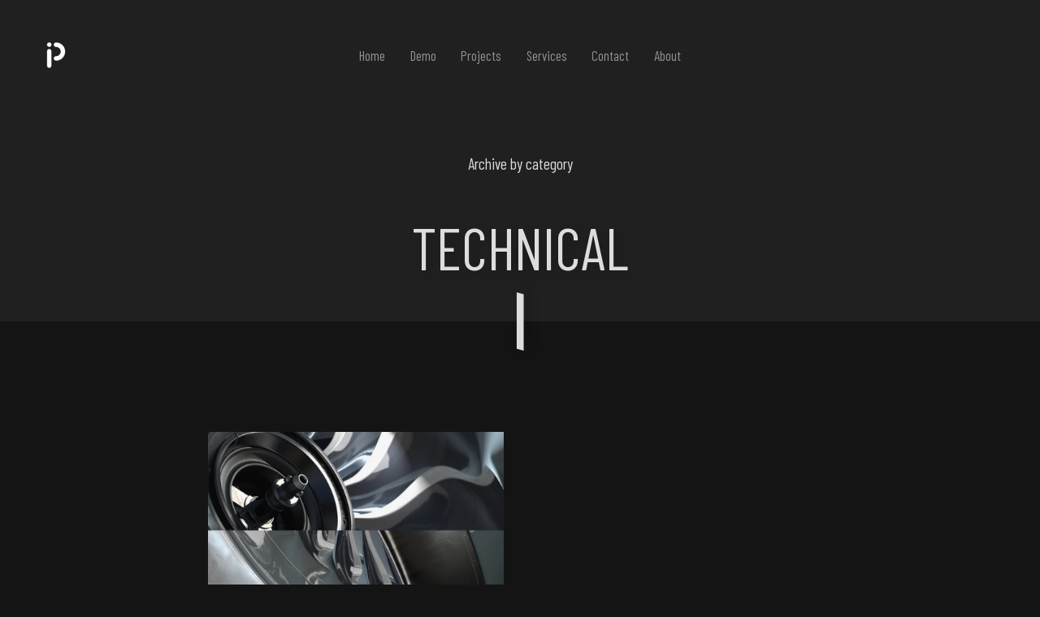

--- FILE ---
content_type: text/html; charset=UTF-8
request_url: https://poppip.art/portfolio-category/technical/
body_size: 9831
content:
<!DOCTYPE HTML>
<html class="no-js" dir="ltr" lang="en-US" prefix="og: https://ogp.me/ns#">
	<head>

		<meta charset="UTF-8" />
		<meta name="viewport" content="width=device-width, initial-scale=1, maximum-scale=1" />
		<link rel="profile" href="http://gmpg.org/xfn/11" />
		<link rel="pingback" href="https://poppip.art/xmlrpc.php" />

		<title>Technical - Poppip . ART</title>

		<!-- All in One SEO 4.9.3 - aioseo.com -->
	<meta name="robots" content="max-image-preview:large" />
	<link rel="canonical" href="https://poppip.art/portfolio-category/technical/" />
	<meta name="generator" content="All in One SEO (AIOSEO) 4.9.3" />
		<script type="application/ld+json" class="aioseo-schema">
			{"@context":"https:\/\/schema.org","@graph":[{"@type":"BreadcrumbList","@id":"https:\/\/poppip.art\/portfolio-category\/technical\/#breadcrumblist","itemListElement":[{"@type":"ListItem","@id":"https:\/\/poppip.art#listItem","position":1,"name":"Home","item":"https:\/\/poppip.art","nextItem":{"@type":"ListItem","@id":"https:\/\/poppip.art\/portfolio-category\/technical\/#listItem","name":"Technical"}},{"@type":"ListItem","@id":"https:\/\/poppip.art\/portfolio-category\/technical\/#listItem","position":2,"name":"Technical","previousItem":{"@type":"ListItem","@id":"https:\/\/poppip.art#listItem","name":"Home"}}]},{"@type":"CollectionPage","@id":"https:\/\/poppip.art\/portfolio-category\/technical\/#collectionpage","url":"https:\/\/poppip.art\/portfolio-category\/technical\/","name":"Technical - Poppip . ART","inLanguage":"en-US","isPartOf":{"@id":"https:\/\/poppip.art\/#website"},"breadcrumb":{"@id":"https:\/\/poppip.art\/portfolio-category\/technical\/#breadcrumblist"}},{"@type":"Organization","@id":"https:\/\/poppip.art\/#organization","name":"Poppip . ART","description":"Creator and freelancer for digital universes.","url":"https:\/\/poppip.art\/"},{"@type":"WebSite","@id":"https:\/\/poppip.art\/#website","url":"https:\/\/poppip.art\/","name":"Poppip . ART","description":"Creator and freelancer for digital universes.","inLanguage":"en-US","publisher":{"@id":"https:\/\/poppip.art\/#organization"}}]}
		</script>
		<!-- All in One SEO -->

<link rel='dns-prefetch' href='//fonts.googleapis.com' />
<link rel="alternate" type="application/rss+xml" title="Poppip . ART &raquo; Feed" href="https://poppip.art/feed/" />
<link rel="alternate" type="application/rss+xml" title="Poppip . ART &raquo; Comments Feed" href="https://poppip.art/comments/feed/" />
<link rel="alternate" type="application/rss+xml" title="Poppip . ART &raquo; Technical Category Feed" href="https://poppip.art/portfolio-category/technical/feed/" />
		<!-- This site uses the Google Analytics by MonsterInsights plugin v9.6.1 - Using Analytics tracking - https://www.monsterinsights.com/ -->
		<!-- Note: MonsterInsights is not currently configured on this site. The site owner needs to authenticate with Google Analytics in the MonsterInsights settings panel. -->
					<!-- No tracking code set -->
				<!-- / Google Analytics by MonsterInsights -->
		<style id='wp-img-auto-sizes-contain-inline-css' type='text/css'>
img:is([sizes=auto i],[sizes^="auto," i]){contain-intrinsic-size:3000px 1500px}
/*# sourceURL=wp-img-auto-sizes-contain-inline-css */
</style>
<style id='wp-emoji-styles-inline-css' type='text/css'>

	img.wp-smiley, img.emoji {
		display: inline !important;
		border: none !important;
		box-shadow: none !important;
		height: 1em !important;
		width: 1em !important;
		margin: 0 0.07em !important;
		vertical-align: -0.1em !important;
		background: none !important;
		padding: 0 !important;
	}
/*# sourceURL=wp-emoji-styles-inline-css */
</style>
<link rel='stylesheet' id='aioseo/css/src/vue/standalone/blocks/table-of-contents/global.scss-css' href='https://poppip.art/wp-content/plugins/all-in-one-seo-pack/dist/Lite/assets/css/table-of-contents/global.e90f6d47.css?ver=4.9.3' type='text/css' media='all' />
<style id='global-styles-inline-css' type='text/css'>
:root{--wp--preset--aspect-ratio--square: 1;--wp--preset--aspect-ratio--4-3: 4/3;--wp--preset--aspect-ratio--3-4: 3/4;--wp--preset--aspect-ratio--3-2: 3/2;--wp--preset--aspect-ratio--2-3: 2/3;--wp--preset--aspect-ratio--16-9: 16/9;--wp--preset--aspect-ratio--9-16: 9/16;--wp--preset--color--black: #000000;--wp--preset--color--cyan-bluish-gray: #abb8c3;--wp--preset--color--white: #ffffff;--wp--preset--color--pale-pink: #f78da7;--wp--preset--color--vivid-red: #cf2e2e;--wp--preset--color--luminous-vivid-orange: #ff6900;--wp--preset--color--luminous-vivid-amber: #fcb900;--wp--preset--color--light-green-cyan: #7bdcb5;--wp--preset--color--vivid-green-cyan: #00d084;--wp--preset--color--pale-cyan-blue: #8ed1fc;--wp--preset--color--vivid-cyan-blue: #0693e3;--wp--preset--color--vivid-purple: #9b51e0;--wp--preset--color--prim-accent: var(--accent-prim-color);--wp--preset--color--sec-accent: var(--accent-sec-color);--wp--preset--color--dark-gray: #202020;--wp--preset--color--light-gray: #dddddd;--wp--preset--gradient--vivid-cyan-blue-to-vivid-purple: linear-gradient(135deg,rgb(6,147,227) 0%,rgb(155,81,224) 100%);--wp--preset--gradient--light-green-cyan-to-vivid-green-cyan: linear-gradient(135deg,rgb(122,220,180) 0%,rgb(0,208,130) 100%);--wp--preset--gradient--luminous-vivid-amber-to-luminous-vivid-orange: linear-gradient(135deg,rgb(252,185,0) 0%,rgb(255,105,0) 100%);--wp--preset--gradient--luminous-vivid-orange-to-vivid-red: linear-gradient(135deg,rgb(255,105,0) 0%,rgb(207,46,46) 100%);--wp--preset--gradient--very-light-gray-to-cyan-bluish-gray: linear-gradient(135deg,rgb(238,238,238) 0%,rgb(169,184,195) 100%);--wp--preset--gradient--cool-to-warm-spectrum: linear-gradient(135deg,rgb(74,234,220) 0%,rgb(151,120,209) 20%,rgb(207,42,186) 40%,rgb(238,44,130) 60%,rgb(251,105,98) 80%,rgb(254,248,76) 100%);--wp--preset--gradient--blush-light-purple: linear-gradient(135deg,rgb(255,206,236) 0%,rgb(152,150,240) 100%);--wp--preset--gradient--blush-bordeaux: linear-gradient(135deg,rgb(254,205,165) 0%,rgb(254,45,45) 50%,rgb(107,0,62) 100%);--wp--preset--gradient--luminous-dusk: linear-gradient(135deg,rgb(255,203,112) 0%,rgb(199,81,192) 50%,rgb(65,88,208) 100%);--wp--preset--gradient--pale-ocean: linear-gradient(135deg,rgb(255,245,203) 0%,rgb(182,227,212) 50%,rgb(51,167,181) 100%);--wp--preset--gradient--electric-grass: linear-gradient(135deg,rgb(202,248,128) 0%,rgb(113,206,126) 100%);--wp--preset--gradient--midnight: linear-gradient(135deg,rgb(2,3,129) 0%,rgb(40,116,252) 100%);--wp--preset--font-size--small: var(--text-sm);--wp--preset--font-size--medium: var(--text-md);--wp--preset--font-size--large: var(--text-xl);--wp--preset--font-size--x-large: var(--text-xxl);--wp--preset--font-size--x-small: var(--text-xs);--wp--preset--font-size--xx-large: var(--text-xxxl);--wp--preset--spacing--20: 0.44rem;--wp--preset--spacing--30: 0.67rem;--wp--preset--spacing--40: 1rem;--wp--preset--spacing--50: 1.5rem;--wp--preset--spacing--60: 2.25rem;--wp--preset--spacing--70: 3.38rem;--wp--preset--spacing--80: 5.06rem;--wp--preset--shadow--natural: 6px 6px 9px rgba(0, 0, 0, 0.2);--wp--preset--shadow--deep: 12px 12px 50px rgba(0, 0, 0, 0.4);--wp--preset--shadow--sharp: 6px 6px 0px rgba(0, 0, 0, 0.2);--wp--preset--shadow--outlined: 6px 6px 0px -3px rgb(255, 255, 255), 6px 6px rgb(0, 0, 0);--wp--preset--shadow--crisp: 6px 6px 0px rgb(0, 0, 0);}.wp-block-heading{--wp--preset--font-size--x-small: var(--display-text-xs);--wp--preset--font-size--small: var(--display-text-sm);--wp--preset--font-size--medium: var(--display-text-md);--wp--preset--font-size--large: var(--display-text-lg);--wp--preset--font-size--x-large: var(--display-text-xl);--wp--preset--font-size--xx-large: var(--display-text-xxxl);}:root { --wp--style--global--content-size: 1000px;--wp--style--global--wide-size: 1200px; }:where(body) { margin: 0; }.wp-site-blocks > .alignleft { float: left; margin-right: 2em; }.wp-site-blocks > .alignright { float: right; margin-left: 2em; }.wp-site-blocks > .aligncenter { justify-content: center; margin-left: auto; margin-right: auto; }:where(.is-layout-flex){gap: 0.5em;}:where(.is-layout-grid){gap: 0.5em;}.is-layout-flow > .alignleft{float: left;margin-inline-start: 0;margin-inline-end: 2em;}.is-layout-flow > .alignright{float: right;margin-inline-start: 2em;margin-inline-end: 0;}.is-layout-flow > .aligncenter{margin-left: auto !important;margin-right: auto !important;}.is-layout-constrained > .alignleft{float: left;margin-inline-start: 0;margin-inline-end: 2em;}.is-layout-constrained > .alignright{float: right;margin-inline-start: 2em;margin-inline-end: 0;}.is-layout-constrained > .aligncenter{margin-left: auto !important;margin-right: auto !important;}.is-layout-constrained > :where(:not(.alignleft):not(.alignright):not(.alignfull)){max-width: var(--wp--style--global--content-size);margin-left: auto !important;margin-right: auto !important;}.is-layout-constrained > .alignwide{max-width: var(--wp--style--global--wide-size);}body .is-layout-flex{display: flex;}.is-layout-flex{flex-wrap: wrap;align-items: center;}.is-layout-flex > :is(*, div){margin: 0;}body .is-layout-grid{display: grid;}.is-layout-grid > :is(*, div){margin: 0;}body{padding-top: 0px;padding-right: 0px;padding-bottom: 0px;padding-left: 0px;}a:where(:not(.wp-element-button)){text-decoration: underline;}:root :where(.wp-element-button, .wp-block-button__link){background-color: #32373c;border-width: 0;color: #fff;font-family: inherit;font-size: inherit;font-style: inherit;font-weight: inherit;letter-spacing: inherit;line-height: inherit;padding-top: calc(0.667em + 2px);padding-right: calc(1.333em + 2px);padding-bottom: calc(0.667em + 2px);padding-left: calc(1.333em + 2px);text-decoration: none;text-transform: inherit;}.has-black-color{color: var(--wp--preset--color--black) !important;}.has-cyan-bluish-gray-color{color: var(--wp--preset--color--cyan-bluish-gray) !important;}.has-white-color{color: var(--wp--preset--color--white) !important;}.has-pale-pink-color{color: var(--wp--preset--color--pale-pink) !important;}.has-vivid-red-color{color: var(--wp--preset--color--vivid-red) !important;}.has-luminous-vivid-orange-color{color: var(--wp--preset--color--luminous-vivid-orange) !important;}.has-luminous-vivid-amber-color{color: var(--wp--preset--color--luminous-vivid-amber) !important;}.has-light-green-cyan-color{color: var(--wp--preset--color--light-green-cyan) !important;}.has-vivid-green-cyan-color{color: var(--wp--preset--color--vivid-green-cyan) !important;}.has-pale-cyan-blue-color{color: var(--wp--preset--color--pale-cyan-blue) !important;}.has-vivid-cyan-blue-color{color: var(--wp--preset--color--vivid-cyan-blue) !important;}.has-vivid-purple-color{color: var(--wp--preset--color--vivid-purple) !important;}.has-prim-accent-color{color: var(--wp--preset--color--prim-accent) !important;}.has-sec-accent-color{color: var(--wp--preset--color--sec-accent) !important;}.has-dark-gray-color{color: var(--wp--preset--color--dark-gray) !important;}.has-light-gray-color{color: var(--wp--preset--color--light-gray) !important;}.has-black-background-color{background-color: var(--wp--preset--color--black) !important;}.has-cyan-bluish-gray-background-color{background-color: var(--wp--preset--color--cyan-bluish-gray) !important;}.has-white-background-color{background-color: var(--wp--preset--color--white) !important;}.has-pale-pink-background-color{background-color: var(--wp--preset--color--pale-pink) !important;}.has-vivid-red-background-color{background-color: var(--wp--preset--color--vivid-red) !important;}.has-luminous-vivid-orange-background-color{background-color: var(--wp--preset--color--luminous-vivid-orange) !important;}.has-luminous-vivid-amber-background-color{background-color: var(--wp--preset--color--luminous-vivid-amber) !important;}.has-light-green-cyan-background-color{background-color: var(--wp--preset--color--light-green-cyan) !important;}.has-vivid-green-cyan-background-color{background-color: var(--wp--preset--color--vivid-green-cyan) !important;}.has-pale-cyan-blue-background-color{background-color: var(--wp--preset--color--pale-cyan-blue) !important;}.has-vivid-cyan-blue-background-color{background-color: var(--wp--preset--color--vivid-cyan-blue) !important;}.has-vivid-purple-background-color{background-color: var(--wp--preset--color--vivid-purple) !important;}.has-prim-accent-background-color{background-color: var(--wp--preset--color--prim-accent) !important;}.has-sec-accent-background-color{background-color: var(--wp--preset--color--sec-accent) !important;}.has-dark-gray-background-color{background-color: var(--wp--preset--color--dark-gray) !important;}.has-light-gray-background-color{background-color: var(--wp--preset--color--light-gray) !important;}.has-black-border-color{border-color: var(--wp--preset--color--black) !important;}.has-cyan-bluish-gray-border-color{border-color: var(--wp--preset--color--cyan-bluish-gray) !important;}.has-white-border-color{border-color: var(--wp--preset--color--white) !important;}.has-pale-pink-border-color{border-color: var(--wp--preset--color--pale-pink) !important;}.has-vivid-red-border-color{border-color: var(--wp--preset--color--vivid-red) !important;}.has-luminous-vivid-orange-border-color{border-color: var(--wp--preset--color--luminous-vivid-orange) !important;}.has-luminous-vivid-amber-border-color{border-color: var(--wp--preset--color--luminous-vivid-amber) !important;}.has-light-green-cyan-border-color{border-color: var(--wp--preset--color--light-green-cyan) !important;}.has-vivid-green-cyan-border-color{border-color: var(--wp--preset--color--vivid-green-cyan) !important;}.has-pale-cyan-blue-border-color{border-color: var(--wp--preset--color--pale-cyan-blue) !important;}.has-vivid-cyan-blue-border-color{border-color: var(--wp--preset--color--vivid-cyan-blue) !important;}.has-vivid-purple-border-color{border-color: var(--wp--preset--color--vivid-purple) !important;}.has-prim-accent-border-color{border-color: var(--wp--preset--color--prim-accent) !important;}.has-sec-accent-border-color{border-color: var(--wp--preset--color--sec-accent) !important;}.has-dark-gray-border-color{border-color: var(--wp--preset--color--dark-gray) !important;}.has-light-gray-border-color{border-color: var(--wp--preset--color--light-gray) !important;}.has-vivid-cyan-blue-to-vivid-purple-gradient-background{background: var(--wp--preset--gradient--vivid-cyan-blue-to-vivid-purple) !important;}.has-light-green-cyan-to-vivid-green-cyan-gradient-background{background: var(--wp--preset--gradient--light-green-cyan-to-vivid-green-cyan) !important;}.has-luminous-vivid-amber-to-luminous-vivid-orange-gradient-background{background: var(--wp--preset--gradient--luminous-vivid-amber-to-luminous-vivid-orange) !important;}.has-luminous-vivid-orange-to-vivid-red-gradient-background{background: var(--wp--preset--gradient--luminous-vivid-orange-to-vivid-red) !important;}.has-very-light-gray-to-cyan-bluish-gray-gradient-background{background: var(--wp--preset--gradient--very-light-gray-to-cyan-bluish-gray) !important;}.has-cool-to-warm-spectrum-gradient-background{background: var(--wp--preset--gradient--cool-to-warm-spectrum) !important;}.has-blush-light-purple-gradient-background{background: var(--wp--preset--gradient--blush-light-purple) !important;}.has-blush-bordeaux-gradient-background{background: var(--wp--preset--gradient--blush-bordeaux) !important;}.has-luminous-dusk-gradient-background{background: var(--wp--preset--gradient--luminous-dusk) !important;}.has-pale-ocean-gradient-background{background: var(--wp--preset--gradient--pale-ocean) !important;}.has-electric-grass-gradient-background{background: var(--wp--preset--gradient--electric-grass) !important;}.has-midnight-gradient-background{background: var(--wp--preset--gradient--midnight) !important;}.has-small-font-size{font-size: var(--wp--preset--font-size--small) !important;}.has-medium-font-size{font-size: var(--wp--preset--font-size--medium) !important;}.has-large-font-size{font-size: var(--wp--preset--font-size--large) !important;}.has-x-large-font-size{font-size: var(--wp--preset--font-size--x-large) !important;}.has-x-small-font-size{font-size: var(--wp--preset--font-size--x-small) !important;}.has-xx-large-font-size{font-size: var(--wp--preset--font-size--xx-large) !important;}.wp-block-heading.has-x-small-font-size{font-size: var(--wp--preset--font-size--x-small) !important;}.wp-block-heading.has-small-font-size{font-size: var(--wp--preset--font-size--small) !important;}.wp-block-heading.has-medium-font-size{font-size: var(--wp--preset--font-size--medium) !important;}.wp-block-heading.has-large-font-size{font-size: var(--wp--preset--font-size--large) !important;}.wp-block-heading.has-x-large-font-size{font-size: var(--wp--preset--font-size--x-large) !important;}.wp-block-heading.has-xx-large-font-size{font-size: var(--wp--preset--font-size--xx-large) !important;}
:where(.wp-block-post-template.is-layout-flex){gap: 1.25em;}:where(.wp-block-post-template.is-layout-grid){gap: 1.25em;}
:where(.wp-block-term-template.is-layout-flex){gap: 1.25em;}:where(.wp-block-term-template.is-layout-grid){gap: 1.25em;}
:where(.wp-block-columns.is-layout-flex){gap: 2em;}:where(.wp-block-columns.is-layout-grid){gap: 2em;}
:root :where(.wp-block-pullquote){font-size: 1.5em;line-height: 1.6;}
/*# sourceURL=global-styles-inline-css */
</style>
<link rel='stylesheet' id='contact-form-7-css' href='https://poppip.art/wp-content/plugins/contact-form-7/includes/css/styles.css?ver=6.1.4' type='text/css' media='all' />
<style id='woocommerce-inline-inline-css' type='text/css'>
.woocommerce form .form-row .required { visibility: visible; }
/*# sourceURL=woocommerce-inline-inline-css */
</style>
<link rel='stylesheet' id='brands-styles-css' href='https://poppip.art/wp-content/plugins/woocommerce/assets/css/brands.css?ver=10.0.5' type='text/css' media='all' />
<link rel='stylesheet' id='pth-fonts-css' href='//fonts.googleapis.com/css?family=Barlow+Condensed:300,400&#038;subset=latin,latin-ext&#038;display=swap' type='text/css' media='all' />
<link rel='stylesheet' id='pth-theme-style-css' href='https://poppip.art/wp-content/themes/rouben/assets/css/dark.css?ver=6.9' type='text/css' media='all' />
<style id='pth-theme-style-inline-css' type='text/css'>
:root{--text-font-family:"Barlow Condensed",Arial;--text-normal-weight:300;--text-medium-weight:400;--text-bold-weight:400;--text-normal-style:normal;--text-medium-style:normal;--text-bold-style:normal;--text-scale-ratio:1.2;--text-line-height:1.5;--display-text-font-family:"Barlow Condensed",Arial;--display-text-normal-weight:400;--display-text-bold-weight:400;--display-text-normal-style:normal;--display-text-bold-style:normal;--display-text-scale-ratio:1;--display-text-line-height:1;--display-text-transform:uppercase}:root{--accent-prim-color:#1997ff;--accent-prim-color-rgb:25,151,255;--accent-sec-color:#5e9bff;--accent-sec-color-rgb:94,155,255;--accent-color:linear-gradient(135deg,#1997ff,#5e9bff)}:root{--accent-color-fg:#fff}
/*# sourceURL=pth-theme-style-inline-css */
</style>
<link rel='stylesheet' id='pth-woocommerce-css' href='https://poppip.art/wp-content/themes/rouben/assets/css/woo-dark.css?ver=6.9' type='text/css' media='all' />
<script type="text/javascript" src="https://poppip.art/wp-includes/js/jquery/jquery.min.js?ver=3.7.1" id="jquery-core-js"></script>
<script type="text/javascript" src="https://poppip.art/wp-includes/js/jquery/jquery-migrate.min.js?ver=3.4.1" id="jquery-migrate-js"></script>
<script type="text/javascript" src="https://poppip.art/wp-content/plugins/woocommerce/assets/js/jquery-blockui/jquery.blockUI.min.js?ver=2.7.0-wc.10.0.5" id="jquery-blockui-js" defer="defer" data-wp-strategy="defer"></script>
<script type="text/javascript" id="wc-add-to-cart-js-extra">
/* <![CDATA[ */
var wc_add_to_cart_params = {"ajax_url":"/wp-admin/admin-ajax.php","wc_ajax_url":"/?wc-ajax=%%endpoint%%","i18n_view_cart":"View cart","cart_url":"https://poppip.art/?page_id=1371","is_cart":"","cart_redirect_after_add":"no"};
//# sourceURL=wc-add-to-cart-js-extra
/* ]]> */
</script>
<script type="text/javascript" src="https://poppip.art/wp-content/plugins/woocommerce/assets/js/frontend/add-to-cart.min.js?ver=10.0.5" id="wc-add-to-cart-js" defer="defer" data-wp-strategy="defer"></script>
<script type="text/javascript" src="https://poppip.art/wp-content/plugins/woocommerce/assets/js/js-cookie/js.cookie.min.js?ver=2.1.4-wc.10.0.5" id="js-cookie-js" defer="defer" data-wp-strategy="defer"></script>
<script type="text/javascript" id="woocommerce-js-extra">
/* <![CDATA[ */
var woocommerce_params = {"ajax_url":"/wp-admin/admin-ajax.php","wc_ajax_url":"/?wc-ajax=%%endpoint%%","i18n_password_show":"Show password","i18n_password_hide":"Hide password"};
//# sourceURL=woocommerce-js-extra
/* ]]> */
</script>
<script type="text/javascript" src="https://poppip.art/wp-content/plugins/woocommerce/assets/js/frontend/woocommerce.min.js?ver=10.0.5" id="woocommerce-js" defer="defer" data-wp-strategy="defer"></script>
<script type="text/javascript" src="https://poppip.art/wp-content/themes/rouben/assets/lib/modernizr/modernizr.js?ver=3.6.0" id="pth-modernizer-js"></script>
<script type="text/javascript" src="https://poppip.art/wp-content/themes/rouben/assets/js/site-header-scripts.min.js?ver=1.0" id="pth-site-header-scripts-js"></script>
<link rel="https://api.w.org/" href="https://poppip.art/wp-json/" /><link rel="alternate" title="JSON" type="application/json" href="https://poppip.art/wp-json/wp/v2/portfolio_cats/149" /><link rel="EditURI" type="application/rsd+xml" title="RSD" href="https://poppip.art/xmlrpc.php?rsd" />
<meta name="generator" content="WordPress 6.9" />
<meta name="generator" content="WooCommerce 10.0.5" />
	<noscript><style>.woocommerce-product-gallery{ opacity: 1 !important; }</style></noscript>
	<meta name="generator" content="Elementor 3.34.3; features: additional_custom_breakpoints; settings: css_print_method-external, google_font-enabled, font_display-auto">
<style type="text/css">.recentcomments a{display:inline !important;padding:0 !important;margin:0 !important;}</style>			<style>
				.e-con.e-parent:nth-of-type(n+4):not(.e-lazyloaded):not(.e-no-lazyload),
				.e-con.e-parent:nth-of-type(n+4):not(.e-lazyloaded):not(.e-no-lazyload) * {
					background-image: none !important;
				}
				@media screen and (max-height: 1024px) {
					.e-con.e-parent:nth-of-type(n+3):not(.e-lazyloaded):not(.e-no-lazyload),
					.e-con.e-parent:nth-of-type(n+3):not(.e-lazyloaded):not(.e-no-lazyload) * {
						background-image: none !important;
					}
				}
				@media screen and (max-height: 640px) {
					.e-con.e-parent:nth-of-type(n+2):not(.e-lazyloaded):not(.e-no-lazyload),
					.e-con.e-parent:nth-of-type(n+2):not(.e-lazyloaded):not(.e-no-lazyload) * {
						background-image: none !important;
					}
				}
			</style>
						<meta name="theme-color" content="#1B1B1B">
			<link rel="icon" href="https://poppip.art/wp-content/uploads/2021/05/cropped-poppip_icon_1024-32x32.png" sizes="32x32" />
<link rel="icon" href="https://poppip.art/wp-content/uploads/2021/05/cropped-poppip_icon_1024-192x192.png" sizes="192x192" />
<link rel="apple-touch-icon" href="https://poppip.art/wp-content/uploads/2021/05/cropped-poppip_icon_1024-180x180.png" />
<meta name="msapplication-TileImage" content="https://poppip.art/wp-content/uploads/2021/05/cropped-poppip_icon_1024-270x270.png" />

	</head>

	<body id="skrollr-body" class="archive tax-portfolio_cats term-technical term-149 wp-custom-logo wp-embed-responsive wp-theme-rouben theme-rouben woocommerce-no-js pth-body rouben_v1-6-4 pth-dark-skin pth-has-preloader pth-core-plugin-active elementor-default elementor-kit-5">

		
		
			<div class="pth-preloader pth-preloader--loading pth-preloader--custom">
				<div class="pth-preloader__inner-wrapper">

					
						<div class="pth-preloader__image"><img src="https://poppip.art/wp-content/uploads/2025/11/logo_loading_small.gif" width="154" height="154" alt="Poppip Art Loading Gif"/></div>

					
				</div>
			</div>

		
		<div id="site">

			
			<div class="pth-wrapper">

				
<header class="pth-header pth-header--layout-5 pth-header--dark-dropdowns pth-header--hover-style-3">

	
<div class="pth-header__wrap--main">
	<div class="pth-header__wrap-inner">
		<div class="pth-header__col pth-header__col--start">
			<h1 class="pth-site-logo pth-has-dark-logo pth-has-light-logo"><a href="https://poppip.art/" title="Poppip . ART | Creator and freelancer for digital universes."><img class="pth-site-logo__dark" src="https://poppip.art/wp-content/uploads/2021/05/logo_black.png" width="32" height="32" alt=""/><img class="pth-site-logo__light" src="https://poppip.art/wp-content/uploads/2021/05/poppip_logo_white_64.png" width="32" height="32" alt=""/><span class="screen-reader-text">Poppip . ART</span></a></h1>		</div>

		<div class="pth-header__col pth-header__col--center">
			<nav>
				<ul id="menu-main" class="pth-main-nav"><li id="menu-item-1645" class="menu-item menu-item-type-post_type menu-item-object-page menu-item-home menu-item-1645"><a href="https://poppip.art/">Home</a></li>
<li id="menu-item-1790" class="menu-item menu-item-type-post_type menu-item-object-page menu-item-1790"><a href="https://poppip.art/demo/">Demo</a></li>
<li id="menu-item-1977" class="menu-item menu-item-type-post_type menu-item-object-page menu-item-1977"><a href="https://poppip.art/projects/">Projects</a></li>
<li id="menu-item-1791" class="menu-item menu-item-type-post_type menu-item-object-page menu-item-1791"><a href="https://poppip.art/services/">Services</a></li>
<li id="menu-item-2129" class="menu-item menu-item-type-post_type menu-item-object-page menu-item-2129"><a href="https://poppip.art/contact/">Contact</a></li>
<li id="menu-item-1836" class="menu-item menu-item-type-post_type menu-item-object-page menu-item-1836"><a href="https://poppip.art/about/">About</a></li>
</ul>			</nav>
		</div>

		<div class="pth-header__col pth-header__col--end">
			
			<div class="pth-header-buttons">
				
				<div class="pth-header-btn pth-header-btn--menu pth-open-popup" data-target="pth-header-popup--menu">
					<svg class="pth-menu-icon-1" xmlns="http://www.w3.org/2000/svg" viewBox="0 0 24 24" width="24" height="24" stroke-width="2" stroke-linecap="round">
			<line class="pth-line-1" x1="3" y1="8" x2="21" y2="8"/>
			<line class="pth-line-2" x1="3" y1="16" x2="21" y2="16"/>
		</svg>				</div>
			</div>
		</div>
	</div>
</div>

<div class="pth-header-popup pth-header-popup--menu">
	<div class="pth-header-popup__inner">
		<div class="pth-header-popup__content-wrap">
			<div class="pth-header__wrap--popup">
				<div class="pth-header__wrap-inner pth-header-popup__animation-wrap">
					<div class="pth-header__col pth-header__col--start">
						<h1 class="pth-site-logo pth-has-dark-logo pth-has-light-logo"><a href="https://poppip.art/" title="Poppip . ART | Creator and freelancer for digital universes."><img class="pth-site-logo__dark" src="https://poppip.art/wp-content/uploads/2021/05/logo_black.png" width="32" height="32" alt=""/><img class="pth-site-logo__light" src="https://poppip.art/wp-content/uploads/2021/05/poppip_logo_white_64.png" width="32" height="32" alt=""/><span class="screen-reader-text">Poppip . ART</span></a></h1>					</div>

					<div class="pth-header__col pth-header__col--center"></div>

					<div class="pth-header__col pth-header__col--end">
						<div class="pth-header-buttons">
							
							<div class="pth-header-btn pth-header-btn--close pth-close-popup">
								<svg class="pth-close-icon" xmlns="http://www.w3.org/2000/svg" viewBox="0 0 24 24" width="24" height="24" stroke-width="2" stroke-linecap="round">
			<line class="pth-line-1" x1="5" y1="5" x2="19" y2="19"/>
			<line class="pth-line-2" x1="19" y1="5" x2="5" y2="19"/>
		</svg>							</div>
						</div>
					</div>
				</div>
			</div>
		</div>

		<div class="pth-header-popup__content-wrap pth-header-popup__animation-wrap">
			<nav>
				<ul id="menu-main-1" class="pth-popup-nav"><li class="menu-item menu-item-type-post_type menu-item-object-page menu-item-home menu-item-1645"><a href="https://poppip.art/">Home</a></li>
<li class="menu-item menu-item-type-post_type menu-item-object-page menu-item-1790"><a href="https://poppip.art/demo/">Demo</a></li>
<li class="menu-item menu-item-type-post_type menu-item-object-page menu-item-1977"><a href="https://poppip.art/projects/">Projects</a></li>
<li class="menu-item menu-item-type-post_type menu-item-object-page menu-item-1791"><a href="https://poppip.art/services/">Services</a></li>
<li class="menu-item menu-item-type-post_type menu-item-object-page menu-item-2129"><a href="https://poppip.art/contact/">Contact</a></li>
<li class="menu-item menu-item-type-post_type menu-item-object-page menu-item-1836"><a href="https://poppip.art/about/">About</a></li>
</ul>			</nav>
		</div>

		<div class="pth-header-popup__content-wrap">
			<div class="pth-header-popup__footer">
				<div class="pth-header-popup__footer-inner pth-header-popup__animation-wrap">
					<ul id="menu-main-2" class="pth-secondary-nav clearfix"><li class="menu-item menu-item-type-post_type menu-item-object-page menu-item-home menu-item-1645"><a href="https://poppip.art/">Home</a></li>
<li class="menu-item menu-item-type-post_type menu-item-object-page menu-item-1790"><a href="https://poppip.art/demo/">Demo</a></li>
<li class="menu-item menu-item-type-post_type menu-item-object-page menu-item-1977"><a href="https://poppip.art/projects/">Projects</a></li>
<li class="menu-item menu-item-type-post_type menu-item-object-page menu-item-1791"><a href="https://poppip.art/services/">Services</a></li>
<li class="menu-item menu-item-type-post_type menu-item-object-page menu-item-2129"><a href="https://poppip.art/contact/">Contact</a></li>
<li class="menu-item menu-item-type-post_type menu-item-object-page menu-item-1836"><a href="https://poppip.art/about/">About</a></li>
</ul>									</div>
			</div>
		</div>
	</div>
</div>
	
</header>


	
	
<section class="pth-intro pth-intro--layout-2">

	
<div class="pth-header-spacer"></div>

<div class="pth-page-heading pth-page-heading--center pth-max-width" data-0="transform: translate3d(0,0vw,0); opacity: 1" data--98p-bottom="transform: translate3d(0,2.5vw,0); opacity: 0">
	<div class="pth-page-heading__inner">
					<div class="pth-page-heading__meta"><div class="pth-page-heading__subtitle">Archive by category</div></div>
			<div class="pth-page-heading__title">
				<h1 class="pth-page-title pth-page-title--small-text">Technical</h1>
							</div>

						<div class="pth-heading-decoration">
				<svg xmlns="http://www.w3.org/2000/svg" width="84" height="10" viewBox="0 0 84 10">
					<path d="M3,0H84L81,10H0Z"/>
				</svg>
			</div>
					</div>
</div>


</section>


	<main class="pth-content pth-max-width clearfix">

		
			<div class="pth-projects pth-projects--grid">

				
<div class="pth-projects__inner">
	<div class="pth-projects__list pth-fitrows">

		
<article id="post-3137" class="post-3137 portfolio type-portfolio status-publish has-post-thumbnail hentry portfolio_cats-cinematic portfolio_cats-props-modeling portfolio_cats-technical portfolio_tags-3d portfolio_tags-client portfolio_tags-design portfolio_tags-ghibli portfolio_tags-jet portfolio_tags-modeling portfolio_tags-poppip portfolio_tags-shed portfolio_tags-technical portfolio_tags-unity portfolio_tags-wheel pth-projects__item">
	<div class="pth-projects__item-inner" data-scroll>
					<a class="pth-projects__item-wrap pth-hover-toggle" href="https://poppip.art/projects/unity-technical-3d-assets/">
					<div class="pth-projects__item-media">
				<img loading="lazy" width="768" height="768" src="https://poppip.art/wp-content/uploads/2023/03/Shed-Unity-TechnicalAssets-thumbnail-768x768.png" class="pth-projects__item-thumb wp-post-image" alt="thumbnail of the unity technical project" sizes="auto, (min-width: 1666px) 480px, (min-width: 1100px) calc(20vw - 20px), (min-width: 783px) calc(35vw - 20px), 84vw" loading="lazy" decoding="async" srcset="https://poppip.art/wp-content/uploads/2023/03/Shed-Unity-TechnicalAssets-thumbnail-768x768.png 768w, https://poppip.art/wp-content/uploads/2023/03/Shed-Unity-TechnicalAssets-thumbnail-100x100.png 100w, https://poppip.art/wp-content/uploads/2023/03/Shed-Unity-TechnicalAssets-thumbnail-1024x1024.png 1024w, https://poppip.art/wp-content/uploads/2023/03/Shed-Unity-TechnicalAssets-thumbnail-480x480.png 480w, https://poppip.art/wp-content/uploads/2023/03/Shed-Unity-TechnicalAssets-thumbnail-160x160.png 160w, https://poppip.art/wp-content/uploads/2023/03/Shed-Unity-TechnicalAssets-thumbnail.png 1080w" />							</div>
			<div class="pth-projects__item-info-wrap">
				<h2 class="pth-projects__item-title"><span>Unity Technical 3D Assets</span></h2>
									<div class="pth-projects__item-meta"><span>Cinematic<i class="pth-sep"></i>Props Modeling<i class="pth-sep"></i>Technical</span></div>
							</div>
		</a>
	</div>
</article>
	</div>
</div>


			</div>

		
	</main>

	
	

				
<footer class="pth-footer">
	<div class="pth-footer__col pth-footer__col--start">
					<div class="pth-copyright">© Poppip Studio 2026 - All rights reserved</div>
			</div>
	<div class="pth-footer__col pth-footer__col--center">
		<ul id="menu-main-3" class="pth-footer-nav"><li class="menu-item menu-item-type-post_type menu-item-object-page menu-item-home menu-item-1645"><a href="https://poppip.art/">Home</a></li>
<li class="menu-item menu-item-type-post_type menu-item-object-page menu-item-1790"><a href="https://poppip.art/demo/">Demo</a></li>
<li class="menu-item menu-item-type-post_type menu-item-object-page menu-item-1977"><a href="https://poppip.art/projects/">Projects</a></li>
<li class="menu-item menu-item-type-post_type menu-item-object-page menu-item-1791"><a href="https://poppip.art/services/">Services</a></li>
<li class="menu-item menu-item-type-post_type menu-item-object-page menu-item-2129"><a href="https://poppip.art/contact/">Contact</a></li>
<li class="menu-item menu-item-type-post_type menu-item-object-page menu-item-1836"><a href="https://poppip.art/about/">About</a></li>
</ul>	</div>
	<div class="pth-footer__col pth-footer__col--end">
		<div class="pth-to-top">Top</div>
	</div>
</footer>


			</div><!-- .pth-wrapper -->

			<div class="pth-side-panel-overlay"></div>
		</div><!-- #site -->

		
		<script type="speculationrules">
{"prefetch":[{"source":"document","where":{"and":[{"href_matches":"/*"},{"not":{"href_matches":["/wp-*.php","/wp-admin/*","/wp-content/uploads/*","/wp-content/*","/wp-content/plugins/*","/wp-content/themes/rouben/*","/*\\?(.+)"]}},{"not":{"selector_matches":"a[rel~=\"nofollow\"]"}},{"not":{"selector_matches":".no-prefetch, .no-prefetch a"}}]},"eagerness":"conservative"}]}
</script>
			<script>
				const lazyloadRunObserver = () => {
					const lazyloadBackgrounds = document.querySelectorAll( `.e-con.e-parent:not(.e-lazyloaded)` );
					const lazyloadBackgroundObserver = new IntersectionObserver( ( entries ) => {
						entries.forEach( ( entry ) => {
							if ( entry.isIntersecting ) {
								let lazyloadBackground = entry.target;
								if( lazyloadBackground ) {
									lazyloadBackground.classList.add( 'e-lazyloaded' );
								}
								lazyloadBackgroundObserver.unobserve( entry.target );
							}
						});
					}, { rootMargin: '200px 0px 200px 0px' } );
					lazyloadBackgrounds.forEach( ( lazyloadBackground ) => {
						lazyloadBackgroundObserver.observe( lazyloadBackground );
					} );
				};
				const events = [
					'DOMContentLoaded',
					'elementor/lazyload/observe',
				];
				events.forEach( ( event ) => {
					document.addEventListener( event, lazyloadRunObserver );
				} );
			</script>
				<script type='text/javascript'>
		(function () {
			var c = document.body.className;
			c = c.replace(/woocommerce-no-js/, 'woocommerce-js');
			document.body.className = c;
		})();
	</script>
	<link rel='stylesheet' id='wc-blocks-style-css' href='https://poppip.art/wp-content/plugins/woocommerce/assets/client/blocks/wc-blocks.css?ver=wc-10.0.5' type='text/css' media='all' />
<script type="text/javascript" src="https://poppip.art/wp-includes/js/dist/hooks.min.js?ver=dd5603f07f9220ed27f1" id="wp-hooks-js"></script>
<script type="text/javascript" src="https://poppip.art/wp-includes/js/dist/i18n.min.js?ver=c26c3dc7bed366793375" id="wp-i18n-js"></script>
<script type="text/javascript" id="wp-i18n-js-after">
/* <![CDATA[ */
wp.i18n.setLocaleData( { 'text direction\u0004ltr': [ 'ltr' ] } );
//# sourceURL=wp-i18n-js-after
/* ]]> */
</script>
<script type="text/javascript" src="https://poppip.art/wp-content/plugins/contact-form-7/includes/swv/js/index.js?ver=6.1.4" id="swv-js"></script>
<script type="text/javascript" id="contact-form-7-js-before">
/* <![CDATA[ */
var wpcf7 = {
    "api": {
        "root": "https:\/\/poppip.art\/wp-json\/",
        "namespace": "contact-form-7\/v1"
    }
};
//# sourceURL=contact-form-7-js-before
/* ]]> */
</script>
<script type="text/javascript" src="https://poppip.art/wp-content/plugins/contact-form-7/includes/js/index.js?ver=6.1.4" id="contact-form-7-js"></script>
<script type="text/javascript" src="https://poppip.art/wp-includes/js/jquery/ui/effect.min.js?ver=1.13.3" id="jquery-effects-core-js"></script>
<script type="text/javascript" src="https://poppip.art/wp-includes/js/imagesloaded.min.js?ver=5.0.0" id="imagesloaded-js"></script>
<script type="text/javascript" src="https://poppip.art/wp-content/themes/rouben/assets/lib/isotope/isotope.pkgd.min.js?ver=3.0.6" id="isotope-js"></script>
<script type="text/javascript" src="https://poppip.art/wp-content/themes/rouben/assets/js/isotope.min.js?ver=1.0" id="pth-isotope-js"></script>
<script type="text/javascript" src="https://poppip.art/wp-includes/js/jquery/ui/core.min.js?ver=1.13.3" id="jquery-ui-core-js"></script>
<script type="text/javascript" src="https://poppip.art/wp-includes/js/jquery/ui/tabs.min.js?ver=1.13.3" id="jquery-ui-tabs-js"></script>
<script type="text/javascript" src="https://poppip.art/wp-content/themes/rouben/assets/js/tabs.min.js?ver=1.0" id="pth-tabs-js"></script>
<script type="text/javascript" src="https://poppip.art/wp-content/themes/rouben/assets/lib/css-vars-ponyfill/css-vars-ponyfill.min.js?ver=2.0.2" id="css-vars-ponyfill-js"></script>
<script type="text/javascript" src="https://poppip.art/wp-content/themes/rouben/assets/lib/object-fit-polyfill/objectFitPolyfill.basic.min.js?ver=2.2.0" id="object-fit-polyfill-js"></script>
<script type="text/javascript" src="https://poppip.art/wp-content/themes/rouben/assets/lib/fitvids/jquery.fitvids.js?ver=1.1" id="fitvids-js"></script>
<script type="text/javascript" src="https://poppip.art/wp-content/themes/rouben/assets/lib/skrollr/skrollr.min.js?ver=0.6.30" id="skrollr-js"></script>
<script type="text/javascript" src="https://poppip.art/wp-content/themes/rouben/assets/lib/anime/anime.min.js?ver=3.0.1" id="anime-js"></script>
<script type="text/javascript" src="https://poppip.art/wp-content/themes/rouben/assets/lib/scroll-out/scroll-out.min.js?ver=2.2.7" id="scroll-out-js"></script>
<script type="text/javascript" src="https://poppip.art/wp-content/themes/rouben/assets/lib/magnific-popup/jquery.magnific-popup.min.js?ver=1.1.0" id="magnific-popup-js"></script>
<script type="text/javascript" id="pth-site-scripts-js-extra">
/* <![CDATA[ */
var ptTransScripts = {"ajax_url":"https://poppip.art/wp-admin/admin-ajax.php"};
//# sourceURL=pth-site-scripts-js-extra
/* ]]> */
</script>
<script type="text/javascript" src="https://poppip.art/wp-content/themes/rouben/assets/js/site-scripts.min.js?ver=1.0" id="pth-site-scripts-js"></script>
<script type="text/javascript" src="https://poppip.art/wp-content/plugins/woocommerce/assets/js/sourcebuster/sourcebuster.min.js?ver=10.0.5" id="sourcebuster-js-js"></script>
<script type="text/javascript" id="wc-order-attribution-js-extra">
/* <![CDATA[ */
var wc_order_attribution = {"params":{"lifetime":1.0e-5,"session":30,"base64":false,"ajaxurl":"https://poppip.art/wp-admin/admin-ajax.php","prefix":"wc_order_attribution_","allowTracking":true},"fields":{"source_type":"current.typ","referrer":"current_add.rf","utm_campaign":"current.cmp","utm_source":"current.src","utm_medium":"current.mdm","utm_content":"current.cnt","utm_id":"current.id","utm_term":"current.trm","utm_source_platform":"current.plt","utm_creative_format":"current.fmt","utm_marketing_tactic":"current.tct","session_entry":"current_add.ep","session_start_time":"current_add.fd","session_pages":"session.pgs","session_count":"udata.vst","user_agent":"udata.uag"}};
//# sourceURL=wc-order-attribution-js-extra
/* ]]> */
</script>
<script type="text/javascript" src="https://poppip.art/wp-content/plugins/woocommerce/assets/js/frontend/order-attribution.min.js?ver=10.0.5" id="wc-order-attribution-js"></script>
<script id="wp-emoji-settings" type="application/json">
{"baseUrl":"https://s.w.org/images/core/emoji/17.0.2/72x72/","ext":".png","svgUrl":"https://s.w.org/images/core/emoji/17.0.2/svg/","svgExt":".svg","source":{"concatemoji":"https://poppip.art/wp-includes/js/wp-emoji-release.min.js?ver=6.9"}}
</script>
<script type="module">
/* <![CDATA[ */
/*! This file is auto-generated */
const a=JSON.parse(document.getElementById("wp-emoji-settings").textContent),o=(window._wpemojiSettings=a,"wpEmojiSettingsSupports"),s=["flag","emoji"];function i(e){try{var t={supportTests:e,timestamp:(new Date).valueOf()};sessionStorage.setItem(o,JSON.stringify(t))}catch(e){}}function c(e,t,n){e.clearRect(0,0,e.canvas.width,e.canvas.height),e.fillText(t,0,0);t=new Uint32Array(e.getImageData(0,0,e.canvas.width,e.canvas.height).data);e.clearRect(0,0,e.canvas.width,e.canvas.height),e.fillText(n,0,0);const a=new Uint32Array(e.getImageData(0,0,e.canvas.width,e.canvas.height).data);return t.every((e,t)=>e===a[t])}function p(e,t){e.clearRect(0,0,e.canvas.width,e.canvas.height),e.fillText(t,0,0);var n=e.getImageData(16,16,1,1);for(let e=0;e<n.data.length;e++)if(0!==n.data[e])return!1;return!0}function u(e,t,n,a){switch(t){case"flag":return n(e,"\ud83c\udff3\ufe0f\u200d\u26a7\ufe0f","\ud83c\udff3\ufe0f\u200b\u26a7\ufe0f")?!1:!n(e,"\ud83c\udde8\ud83c\uddf6","\ud83c\udde8\u200b\ud83c\uddf6")&&!n(e,"\ud83c\udff4\udb40\udc67\udb40\udc62\udb40\udc65\udb40\udc6e\udb40\udc67\udb40\udc7f","\ud83c\udff4\u200b\udb40\udc67\u200b\udb40\udc62\u200b\udb40\udc65\u200b\udb40\udc6e\u200b\udb40\udc67\u200b\udb40\udc7f");case"emoji":return!a(e,"\ud83e\u1fac8")}return!1}function f(e,t,n,a){let r;const o=(r="undefined"!=typeof WorkerGlobalScope&&self instanceof WorkerGlobalScope?new OffscreenCanvas(300,150):document.createElement("canvas")).getContext("2d",{willReadFrequently:!0}),s=(o.textBaseline="top",o.font="600 32px Arial",{});return e.forEach(e=>{s[e]=t(o,e,n,a)}),s}function r(e){var t=document.createElement("script");t.src=e,t.defer=!0,document.head.appendChild(t)}a.supports={everything:!0,everythingExceptFlag:!0},new Promise(t=>{let n=function(){try{var e=JSON.parse(sessionStorage.getItem(o));if("object"==typeof e&&"number"==typeof e.timestamp&&(new Date).valueOf()<e.timestamp+604800&&"object"==typeof e.supportTests)return e.supportTests}catch(e){}return null}();if(!n){if("undefined"!=typeof Worker&&"undefined"!=typeof OffscreenCanvas&&"undefined"!=typeof URL&&URL.createObjectURL&&"undefined"!=typeof Blob)try{var e="postMessage("+f.toString()+"("+[JSON.stringify(s),u.toString(),c.toString(),p.toString()].join(",")+"));",a=new Blob([e],{type:"text/javascript"});const r=new Worker(URL.createObjectURL(a),{name:"wpTestEmojiSupports"});return void(r.onmessage=e=>{i(n=e.data),r.terminate(),t(n)})}catch(e){}i(n=f(s,u,c,p))}t(n)}).then(e=>{for(const n in e)a.supports[n]=e[n],a.supports.everything=a.supports.everything&&a.supports[n],"flag"!==n&&(a.supports.everythingExceptFlag=a.supports.everythingExceptFlag&&a.supports[n]);var t;a.supports.everythingExceptFlag=a.supports.everythingExceptFlag&&!a.supports.flag,a.supports.everything||((t=a.source||{}).concatemoji?r(t.concatemoji):t.wpemoji&&t.twemoji&&(r(t.twemoji),r(t.wpemoji)))});
//# sourceURL=https://poppip.art/wp-includes/js/wp-emoji-loader.min.js
/* ]]> */
</script>

	<script defer src="https://static.cloudflareinsights.com/beacon.min.js/vcd15cbe7772f49c399c6a5babf22c1241717689176015" integrity="sha512-ZpsOmlRQV6y907TI0dKBHq9Md29nnaEIPlkf84rnaERnq6zvWvPUqr2ft8M1aS28oN72PdrCzSjY4U6VaAw1EQ==" data-cf-beacon='{"version":"2024.11.0","token":"e8f2927f0e1644af820c9a5c99306889","r":1,"server_timing":{"name":{"cfCacheStatus":true,"cfEdge":true,"cfExtPri":true,"cfL4":true,"cfOrigin":true,"cfSpeedBrain":true},"location_startswith":null}}' crossorigin="anonymous"></script>
</body>
</html>

--- FILE ---
content_type: text/css
request_url: https://poppip.art/wp-content/themes/rouben/assets/css/dark.css?ver=6.9
body_size: 39883
content:
@charset "UTF-8";
/*! normalize.css v8.0.1 | MIT License | github.com/necolas/normalize.css */
html{line-height:1.15;-webkit-text-size-adjust:100%}body{margin:0}main{display:block}h1{font-size:2em;margin:.67em 0}hr{-webkit-box-sizing:content-box;box-sizing:content-box;height:0;overflow:visible}pre{font-family:monospace,monospace;font-size:1em}a{background-color:transparent}abbr[title]{border-bottom:none;text-decoration:underline;-webkit-text-decoration:underline dotted;text-decoration:underline dotted}b,strong{font-weight:bolder}code,kbd,samp{font-family:monospace,monospace;font-size:1em}small{font-size:80%}sub,sup{font-size:75%;line-height:0;position:relative;vertical-align:baseline}sub{bottom:-.25em}sup{top:-.5em}img{border-style:none}button,input,optgroup,select,textarea{font-family:inherit;font-size:100%;line-height:1.15;margin:0}button,input{overflow:visible}button,select{text-transform:none}button,[type=button],[type=reset],[type=submit]{-webkit-appearance:button}button::-moz-focus-inner,[type=button]::-moz-focus-inner,[type=reset]::-moz-focus-inner,[type=submit]::-moz-focus-inner{border-style:none;padding:0}button:-moz-focusring,[type=button]:-moz-focusring,[type=reset]:-moz-focusring,[type=submit]:-moz-focusring{outline:1px dotted ButtonText}fieldset{padding:.35em .75em .625em}legend{-webkit-box-sizing:border-box;box-sizing:border-box;color:inherit;display:table;max-width:100%;padding:0;white-space:normal}progress{vertical-align:baseline}textarea{overflow:auto}[type=checkbox],[type=radio]{-webkit-box-sizing:border-box;box-sizing:border-box;padding:0}[type=number]::-webkit-inner-spin-button,[type=number]::-webkit-outer-spin-button{height:auto}[type=search]{-webkit-appearance:textfield;outline-offset:-2px}[type=search]::-webkit-search-decoration{-webkit-appearance:none}::-webkit-file-upload-button{-webkit-appearance:button;font:inherit}details{display:block}summary{display:list-item}template{display:none}[hidden]{display:none}:root{--vh:100vh;font-size:100%;--text-font-family:"Quicksand", Arial;--text-normal-weight:400;--text-medium-weight:500;--text-bold-weight:700;--text-normal-style:normal;--text-medium-style:normal;--text-bold-style:normal;--text-line-height:1.6;--text-scale-ratio:1;--text-xxs:calc(0.69rem * var(--text-scale-ratio));--text-xs:calc(0.88rem * var(--text-scale-ratio));--text-sm:calc(1.00rem * var(--text-scale-ratio));--text-md:calc(1.19rem * var(--text-scale-ratio));--text-lg:calc(1.44rem * var(--text-scale-ratio));--text-xl:calc(1.69rem * var(--text-scale-ratio));--text-xxl:calc(2.06rem * var(--text-scale-ratio));--text-xxxl:calc(2.44rem * var(--text-scale-ratio));--text-xxxxl:calc(2.94rem * var(--text-scale-ratio));--display-text-font-family:"Barlow Condensed";--display-text-normal-weight:500;--display-text-bold-weight:700;--display-text-normal-style:normal;--display-text-bold-style:normal;--display-text-transform:uppercase;--display-text-line-height:1;--display-text-scale-ratio:1;--display-text-xxxs:calc(1rem * var(--display-text-scale-ratio));--display-text-xxs:calc(1.25rem * var(--display-text-scale-ratio));--display-text-xs:calc(1.50rem * var(--display-text-scale-ratio));--display-text-sm:calc(1.88rem * var(--display-text-scale-ratio));--display-text-md:calc(2.50rem * var(--display-text-scale-ratio));--display-text-lg:calc(3.38rem * var(--display-text-scale-ratio));--display-text-xl:calc(4.50rem * var(--display-text-scale-ratio));--display-text-xxl:calc(5.63rem * var(--display-text-scale-ratio));--display-text-xxxl:calc(7.50rem * var(--display-text-scale-ratio));--display-text-xxxxl:calc(10.0rem * var(--display-text-scale-ratio));--display-text-xxxxxl:calc(15.0rem * var(--display-text-scale-ratio));--display-text-xxxxxxl:calc(18.75rem * var(--display-text-scale-ratio));--space-unit:1rem;--space-xxs:calc(var(--space-unit) * 0.25);--space-xs:calc(var(--space-unit) * 0.50);--space-sm:calc(var(--space-unit) * 0.75);--space-md:calc(var(--space-unit) * 1.25);--space-lg:calc(var(--space-unit) * 2.00);--space-xl:calc(var(--space-unit) * 3.25);--space-xxl:calc(var(--space-unit) * 5.25);--space-xxxl:calc(var(--space-unit) * 8.50);--accent-prim-color:#5E4BFE;--accent-prim-color-rgb:94, 75, 254;--accent-sec-color:#306DF6;--accent-sec-color-rgb:48, 109, 246;--accent-color:linear-gradient(to bottom right, #5E4BFE, #306DF6);--accent-color-fg:#fff;--intro-bg-color:32, 32, 32;--intro-overlay-color:transparent;--intro-overlay-opacity:.3;--popup-bg-color:221, 221, 221;--popup-fg-color:#141414;--cursor-color:#999999;--cursor-color-rgb:153,153,153;--preloader-color:#dddddd;--preloader-color-rgb:221, 221, 221}@-webkit-keyframes open-header-popup{0%{-webkit-transform:translate3d(-100%,0,0) skew(-7deg);transform:translate3d(-100%,0,0) skew(-7deg)}to{-webkit-transform:translate3d(0,0,0) skew(0deg);transform:translate3d(0,0,0) skew(0deg)}}@keyframes open-header-popup{0%{-webkit-transform:translate3d(-100%,0,0) skew(-7deg);transform:translate3d(-100%,0,0) skew(-7deg)}to{-webkit-transform:translate3d(0,0,0) skew(0deg);transform:translate3d(0,0,0) skew(0deg)}}@-webkit-keyframes close-header-popup{0%{-webkit-transform:translate3d(0,0,0) skew(0deg);transform:translate3d(0,0,0) skew(0deg)}to{-webkit-transform:translate3d(100%,0,0) skew(-7deg);transform:translate3d(100%,0,0) skew(-7deg)}}@keyframes close-header-popup{0%{-webkit-transform:translate3d(0,0,0) skew(0deg);transform:translate3d(0,0,0) skew(0deg)}to{-webkit-transform:translate3d(100%,0,0) skew(-7deg);transform:translate3d(100%,0,0) skew(-7deg)}}@-webkit-keyframes open-side-panel{0%{-webkit-transform:skew(4deg);transform:skew(4deg)}to{-webkit-transform:skew(0deg);transform:skew(0deg)}}@keyframes open-side-panel{0%{-webkit-transform:skew(4deg);transform:skew(4deg)}to{-webkit-transform:skew(0deg);transform:skew(0deg)}}@-webkit-keyframes close-side-panel{0%{-webkit-transform:skew(0deg);transform:skew(0deg)}to{-webkit-transform:skew(-4deg);transform:skew(-4deg)}}@keyframes close-side-panel{0%{-webkit-transform:skew(0deg);transform:skew(0deg)}to{-webkit-transform:skew(-4deg);transform:skew(-4deg)}}@-webkit-keyframes mask-reveal{0%{-webkit-clip-path:polygon(0 0,0 0,0 100%,0 100%);clip-path:polygon(0 0,0 0,0 100%,0 100%)}to{-webkit-clip-path:polygon(0 0,100% 0,100% 100%,0 100%);clip-path:polygon(0 0,100% 0,100% 100%,0 100%)}}@keyframes mask-reveal{0%{-webkit-clip-path:polygon(0 0,0 0,0 100%,0 100%);clip-path:polygon(0 0,0 0,0 100%,0 100%)}to{-webkit-clip-path:polygon(0 0,100% 0,100% 100%,0 100%);clip-path:polygon(0 0,100% 0,100% 100%,0 100%)}}@-webkit-keyframes intro-zoom{0%{-webkit-transform:scale(1.3);transform:scale(1.3)}to{-webkit-transform:scale(1);transform:scale(1)}}@keyframes intro-zoom{0%{-webkit-transform:scale(1.3);transform:scale(1.3)}to{-webkit-transform:scale(1);transform:scale(1)}}@-webkit-keyframes scroll-indicator{0%{-webkit-transform:scaleY(0);transform:scaleY(0);-webkit-transform-origin:center top;transform-origin:center top;opacity:1}50%{-webkit-transform:scaleY(1);transform:scaleY(1);-webkit-transform-origin:center top;transform-origin:center top;opacity:1}50.01%{-webkit-transform:scaleY(1);transform:scaleY(1);-webkit-transform-origin:center bottom;transform-origin:center bottom;opacity:1}to{-webkit-transform:scaleY(0);transform:scaleY(0);-webkit-transform-origin:center bottom;transform-origin:center bottom;opacity:.2}}@keyframes scroll-indicator{0%{-webkit-transform:scaleY(0);transform:scaleY(0);-webkit-transform-origin:center top;transform-origin:center top;opacity:1}50%{-webkit-transform:scaleY(1);transform:scaleY(1);-webkit-transform-origin:center top;transform-origin:center top;opacity:1}50.01%{-webkit-transform:scaleY(1);transform:scaleY(1);-webkit-transform-origin:center bottom;transform-origin:center bottom;opacity:1}to{-webkit-transform:scaleY(0);transform:scaleY(0);-webkit-transform-origin:center bottom;transform-origin:center bottom;opacity:.2}}@-webkit-keyframes preloader-pulse{0%{opacity:1;-webkit-transform:scale(0);transform:scale(0)}to{opacity:0;-webkit-transform:scale(1.2);transform:scale(1.2)}}@keyframes preloader-pulse{0%{opacity:1;-webkit-transform:scale(0);transform:scale(0)}to{opacity:0;-webkit-transform:scale(1.2);transform:scale(1.2)}}@-webkit-keyframes preloader-bar{0%{-webkit-transform:translateX(-100%);transform:translateX(-100%)}50%{-webkit-transform:translateX(0);transform:translateX(0)}to{-webkit-transform:translateX(100%);transform:translateX(100%)}}@keyframes preloader-bar{0%{-webkit-transform:translateX(-100%);transform:translateX(-100%)}50%{-webkit-transform:translateX(0);transform:translateX(0)}to{-webkit-transform:translateX(100%);transform:translateX(100%)}}@-webkit-keyframes heart-pulse{0%{-webkit-transform:scale(1);transform:scale(1)}to{-webkit-transform:scale(.8);transform:scale(.8)}}@keyframes heart-pulse{0%{-webkit-transform:scale(1);transform:scale(1)}to{-webkit-transform:scale(.8);transform:scale(.8)}}@-webkit-keyframes cart-pulse{0%{-webkit-transform:scale(1);transform:scale(1)}20%{-webkit-transform:scale(1.8);transform:scale(1.8)}80%{-webkit-transform:scale(1.8);transform:scale(1.8)}to{-webkit-transform:scale(1);transform:scale(1)}}@keyframes cart-pulse{0%{-webkit-transform:scale(1);transform:scale(1)}20%{-webkit-transform:scale(1.8);transform:scale(1.8)}80%{-webkit-transform:scale(1.8);transform:scale(1.8)}to{-webkit-transform:scale(1);transform:scale(1)}}@-webkit-keyframes loading{0%{background-position:0 0}to{background-position:30px 0}}@keyframes loading{0%{background-position:0 0}to{background-position:30px 0}}@-webkit-keyframes loading-dots{0%{opacity:0}50%{opacity:.3}to{opacity:0}}@keyframes loading-dots{0%{opacity:0}50%{opacity:.3}to{opacity:0}}@-webkit-keyframes loading-pulse{0%{opacity:.2}50%{opacity:.6}to{opacity:.2}}@keyframes loading-pulse{0%{opacity:.2}50%{opacity:.6}to{opacity:.2}}@-webkit-keyframes adding-to-cart{0%{color:rgba(221,221,221,.2)}50%{color:rgba(221,221,221,.6)}to{color:rgba(221,221,221,.2)}}@keyframes adding-to-cart{0%{color:rgba(221,221,221,.2)}50%{color:rgba(221,221,221,.6)}to{color:rgba(221,221,221,.2)}}@-webkit-keyframes slider-counter-in{0%{-webkit-transform:translateY(calc(-50% - 8px));transform:translateY(calc(-50% - 8px));opacity:0}to{-webkit-transform:translateY(-50%);transform:translateY(-50%);opacity:1}}@keyframes slider-counter-in{0%{-webkit-transform:translateY(calc(-50% - 8px));transform:translateY(calc(-50% - 8px));opacity:0}to{-webkit-transform:translateY(-50%);transform:translateY(-50%);opacity:1}}@-webkit-keyframes slider-counter-out{0%{-webkit-transform:translateY(-50%);transform:translateY(-50%);opacity:1}to{-webkit-transform:translateY(calc(-50% + 8px));transform:translateY(calc(-50% + 8px));opacity:0}}@keyframes slider-counter-out{0%{-webkit-transform:translateY(-50%);transform:translateY(-50%);opacity:1}to{-webkit-transform:translateY(calc(-50% + 8px));transform:translateY(calc(-50% + 8px));opacity:0}}@-webkit-keyframes map-marker{0%{-webkit-transform:rotate(-45deg) translate(8%,-8%);transform:rotate(-45deg) translate(8%,-8%)}to{-webkit-transform:rotate(-45deg) translate(-8%,8%);transform:rotate(-45deg) translate(-8%,8%)}}@keyframes map-marker{0%{-webkit-transform:rotate(-45deg) translate(8%,-8%);transform:rotate(-45deg) translate(8%,-8%)}to{-webkit-transform:rotate(-45deg) translate(-8%,8%);transform:rotate(-45deg) translate(-8%,8%)}}body{background:#141414;color:#ddd}.pth-max-width{margin-right:8%;margin-left:8%}@media only screen and (min-width:783px){.pth-max-width,.woocommerce-notices-wrapper{width:70vw;margin-right:auto;margin-left:auto}}@media only screen and (min-width:1100px){.pth-max-width,.woocommerce-notices-wrapper{width:60vw;max-width:1000px}}.pth-wrapper{min-height:var(--vh);min-height:-webkit-fill-available;display:-webkit-box;display:-ms-flexbox;display:flex;-webkit-box-orient:vertical;-webkit-box-direction:normal;-ms-flex-direction:column;flex-direction:column}.pth-content{position:relative;margin-top:var(--space-xxl);margin-bottom:var(--space-xxl)}@media only screen and (min-width:783px){.pth-content{margin-top:var(--space-xxxl);margin-bottom:var(--space-xxxl)}}.pth-intro--layout-1.pth-intro--has-media+.pth-content,.pth-intro--layout-2.pth-intro--has-media+.pth-content,.pth-intro--layout-5.pth-intro--has-media+.pth-content{margin-top:calc(var(--space-xxl) + var(--space-xxl))}@media only screen and (min-width:783px){.pth-intro--layout-1.pth-intro--has-media+.pth-content,.pth-intro--layout-2.pth-intro--has-media+.pth-content,.pth-intro--layout-5.pth-intro--has-media+.pth-content{margin-top:calc(var(--space-xxxl) + var(--space-xxxl))}}.pth-no-top-padding .pth-content,.page-template-hero-message .pth-content,.page-template-portfolio-slideshow .pth-content,.page-template-portfolio-fullscreen .pth-content,.single-product .pth-content{margin-top:0!important}.pth-no-bottom-padding .pth-content,.page-template-portfolio-slideshow:not(.pth-with-content) .pth-content,.page-template-portfolio-fullscreen:not(.pth-with-content) .pth-content{margin-bottom:0!important}.pth-entry__content>*{margin:var(--space-lg) 0}@media only screen and (min-width:783px){.pth-entry__content>*{margin:var(--space-xl) 0}}.pth-entry__content>:first-child{margin-top:0}.pth-entry__content>:last-child{margin-bottom:0}.pth-entry__content>.elementor{margin:0}.pth-entry__content .elementor-section{margin:0 0 var(--space-lg)}@media only screen and (min-width:783px){.pth-entry__content .elementor-section{margin:0 0 var(--space-xl)}}.pth-entry__content .elementor-section:last-child{margin:0}.pth-entry__content .elementor-section.elementor-section-boxed>.elementor-container{max-width:84vw}@media only screen and (min-width:783px){.pth-entry__content .elementor-section.elementor-section-boxed>.elementor-container{max-width:70vw;margin-right:auto;margin-left:auto}}@media only screen and (min-width:1100px){.pth-entry__content .elementor-section.elementor-section-boxed>.elementor-container{max-width:60vw}}@media only screen and (min-width:1666px){.pth-entry__content .elementor-section.elementor-section-boxed>.elementor-container{max-width:1000px}}.pth-entry__content>.pth-project-info{margin:var(--space-xl) 0}@media only screen and (min-width:783px){.pth-entry__content>.pth-project-info{margin:var(--space-xxl) 0}}.search-no-results .pth-content>.pth-search-form{margin-bottom:var(--space-xl)}@media only screen and (min-width:783px){.search-no-results .pth-content>.pth-search-form{margin-bottom:var(--space-xxl)}}.error404 .pth-content{-webkit-box-flex:1;-ms-flex:1;flex:1;display:-webkit-box;display:-ms-flexbox;display:flex;-webkit-box-pack:center;-ms-flex-pack:center;justify-content:center;-webkit-box-align:center;-ms-flex-align:center;align-items:center;text-align:center}.error404 .pth-content .pth-entry__content{max-width:500px;margin-right:auto;margin-left:auto}body{font-family:var(--text-font-family);font-weight:var(--text-normal-weight);font-style:var(--text-normal-style)}p{font-size:var(--text-md);line-height:var(--text-line-height)}.has-xs-font-size,.has-x-small-font-size{font-size:var(--text-xs)}.has-sm-font-size,.has-small-font-size{font-size:var(--text-sm)}.has-normal-font-size,.has-regular-font-size{font-size:var(--text-md)}.has-md-font-size,.has-medium-font-size{font-size:var(--text-lg)}.has-lg-font-size,.has-large-font-size{font-size:var(--text-xl)}.has-xl-font-size,.has-huge-font-size,.has-x-large-font-size{font-size:var(--text-xxl)}h1,h2,h3,h4,h5{font-family:var(--display-text-font-family);font-weight:var(--display-text-normal-weight);font-style:var(--display-text-normal-style);line-height:var(--display-text-line-height);text-transform:var(--display-text-transform)}h1{font-size:var(--display-text-xl)}h2{font-size:var(--display-text-lg)}h3{font-size:var(--display-text-md)}h4{font-size:var(--display-text-sm)}h5{font-size:var(--display-text-xs)}h6{font-family:var(--text-font-family);font-weight:var(--text-bold-weight);font-style:var(--text-bold-style);line-height:var(--text-line-height);font-size:var(--text-xxs);text-transform:uppercase;letter-spacing:.3em}pre,code,kbd,tt{font-family:Consolas,monospace,Courier,"Courier New";font-size:var(--text-sm);line-height:var(--text-line-height)}code,kbd,tt{word-wrap:break-word}pre{display:block;white-space:pre-wrap;overflow-Y:hidden;overflow-x:auto;border-radius:2px}pre code{display:block;white-space:pre;padding:var(--space-lg);background:#202020}pre a{opacity:.6;border-bottom:1px solid currentColor;-webkit-transition:opacity .2s ease;transition:opacity .2s ease}pre a:hover{opacity:1}u{text-decoration:underline}abbr{-webkit-text-decoration:underline dotted;text-decoration:underline dotted}address{display:block;font-style:italic;line-height:var(--text-line-height)}q{display:inline;quotes:'"' '"';font-style:italic}q:before{content:open-quote}q:after{content:close-quote}hr{height:2px;width:100%;margin:var(--space-lg) auto;background:#eee}@media only screen and (min-width:783px){hr{margin:var(--space-xl) auto}}dt{font-weight:var(--text-bold-weight);font-style:var(--text-bold-style);line-height:var(--text-line-height)}dt:not(:first-child){margin-top:var(--space-md)}dd{line-height:var(--text-line-height);margin:0 0 0 var(--space-md)}.pth-entry__content h1,.pth-entry__content h2,.pth-entry__content h3,.pth-entry__content h4,.pth-entry__content h5,.pth-entry__content h6,.pth-comment__content h1,.pth-comment__content h2,.pth-comment__content h3,.pth-comment__content h4,.pth-comment__content h5,.pth-comment__content h6,.pth-entry__content .elementor-section .elementor-widget.elementor-widget-text-editor .elementor-text-editor h1,.pth-entry__content .elementor-section .elementor-widget.elementor-widget-text-editor .elementor-text-editor h2,.pth-entry__content .elementor-section .elementor-widget.elementor-widget-text-editor .elementor-text-editor h3,.pth-entry__content .elementor-section .elementor-widget.elementor-widget-text-editor .elementor-text-editor h4,.pth-entry__content .elementor-section .elementor-widget.elementor-widget-text-editor .elementor-text-editor h5,.pth-entry__content .elementor-section .elementor-widget.elementor-widget-text-editor .elementor-text-editor h6{margin:var(--space-lg) 0 var(--space-md)}@media only screen and (min-width:783px){.pth-entry__content h1,.pth-entry__content h2,.pth-entry__content h3,.pth-entry__content h4,.pth-entry__content h5,.pth-entry__content h6,.pth-comment__content h1,.pth-comment__content h2,.pth-comment__content h3,.pth-comment__content h4,.pth-comment__content h5,.pth-comment__content h6,.pth-entry__content .elementor-section .elementor-widget.elementor-widget-text-editor .elementor-text-editor h1,.pth-entry__content .elementor-section .elementor-widget.elementor-widget-text-editor .elementor-text-editor h2,.pth-entry__content .elementor-section .elementor-widget.elementor-widget-text-editor .elementor-text-editor h3,.pth-entry__content .elementor-section .elementor-widget.elementor-widget-text-editor .elementor-text-editor h4,.pth-entry__content .elementor-section .elementor-widget.elementor-widget-text-editor .elementor-text-editor h5,.pth-entry__content .elementor-section .elementor-widget.elementor-widget-text-editor .elementor-text-editor h6{margin:var(--space-xl) 0 var(--space-lg)}}.pth-entry__content h1:first-child,.pth-entry__content h2:first-child,.pth-entry__content h3:first-child,.pth-entry__content h4:first-child,.pth-entry__content h5:first-child,.pth-entry__content h6:first-child,.pth-comment__content h1:first-child,.pth-comment__content h2:first-child,.pth-comment__content h3:first-child,.pth-comment__content h4:first-child,.pth-comment__content h5:first-child,.pth-comment__content h6:first-child,.pth-entry__content .elementor-section .elementor-widget.elementor-widget-text-editor .elementor-text-editor h1:first-child,.pth-entry__content .elementor-section .elementor-widget.elementor-widget-text-editor .elementor-text-editor h2:first-child,.pth-entry__content .elementor-section .elementor-widget.elementor-widget-text-editor .elementor-text-editor h3:first-child,.pth-entry__content .elementor-section .elementor-widget.elementor-widget-text-editor .elementor-text-editor h4:first-child,.pth-entry__content .elementor-section .elementor-widget.elementor-widget-text-editor .elementor-text-editor h5:first-child,.pth-entry__content .elementor-section .elementor-widget.elementor-widget-text-editor .elementor-text-editor h6:first-child{margin-top:0}.pth-entry__content h1:last-child,.pth-entry__content h2:last-child,.pth-entry__content h3:last-child,.pth-entry__content h4:last-child,.pth-entry__content h5:last-child,.pth-entry__content h6:last-child,.pth-comment__content h1:last-child,.pth-comment__content h2:last-child,.pth-comment__content h3:last-child,.pth-comment__content h4:last-child,.pth-comment__content h5:last-child,.pth-comment__content h6:last-child,.pth-entry__content .elementor-section .elementor-widget.elementor-widget-text-editor .elementor-text-editor h1:last-child,.pth-entry__content .elementor-section .elementor-widget.elementor-widget-text-editor .elementor-text-editor h2:last-child,.pth-entry__content .elementor-section .elementor-widget.elementor-widget-text-editor .elementor-text-editor h3:last-child,.pth-entry__content .elementor-section .elementor-widget.elementor-widget-text-editor .elementor-text-editor h4:last-child,.pth-entry__content .elementor-section .elementor-widget.elementor-widget-text-editor .elementor-text-editor h5:last-child,.pth-entry__content .elementor-section .elementor-widget.elementor-widget-text-editor .elementor-text-editor h6:last-child{margin-bottom:0}.pth-entry__content h1 a,.pth-entry__content h2 a,.pth-entry__content h3 a,.pth-entry__content h4 a,.pth-entry__content h5 a,.pth-entry__content h6 a,.pth-comment__content h1 a,.pth-comment__content h2 a,.pth-comment__content h3 a,.pth-comment__content h4 a,.pth-comment__content h5 a,.pth-comment__content h6 a,.pth-entry__content .elementor-section .elementor-widget.elementor-widget-text-editor .elementor-text-editor h1 a,.pth-entry__content .elementor-section .elementor-widget.elementor-widget-text-editor .elementor-text-editor h2 a,.pth-entry__content .elementor-section .elementor-widget.elementor-widget-text-editor .elementor-text-editor h3 a,.pth-entry__content .elementor-section .elementor-widget.elementor-widget-text-editor .elementor-text-editor h4 a,.pth-entry__content .elementor-section .elementor-widget.elementor-widget-text-editor .elementor-text-editor h5 a,.pth-entry__content .elementor-section .elementor-widget.elementor-widget-text-editor .elementor-text-editor h6 a{opacity:.6;-webkit-transition:opacity .2s ease;transition:opacity .2s ease}.pth-entry__content h1 a:hover,.pth-entry__content h2 a:hover,.pth-entry__content h3 a:hover,.pth-entry__content h4 a:hover,.pth-entry__content h5 a:hover,.pth-entry__content h6 a:hover,.pth-comment__content h1 a:hover,.pth-comment__content h2 a:hover,.pth-comment__content h3 a:hover,.pth-comment__content h4 a:hover,.pth-comment__content h5 a:hover,.pth-comment__content h6 a:hover,.pth-entry__content .elementor-section .elementor-widget.elementor-widget-text-editor .elementor-text-editor h1 a:hover,.pth-entry__content .elementor-section .elementor-widget.elementor-widget-text-editor .elementor-text-editor h2 a:hover,.pth-entry__content .elementor-section .elementor-widget.elementor-widget-text-editor .elementor-text-editor h3 a:hover,.pth-entry__content .elementor-section .elementor-widget.elementor-widget-text-editor .elementor-text-editor h4 a:hover,.pth-entry__content .elementor-section .elementor-widget.elementor-widget-text-editor .elementor-text-editor h5 a:hover,.pth-entry__content .elementor-section .elementor-widget.elementor-widget-text-editor .elementor-text-editor h6 a:hover{opacity:1}.pth-entry__content p,.pth-comment__content p,.pth-entry__content .elementor-section .elementor-widget.elementor-widget-text-editor .elementor-text-editor p{margin:var(--space-md) 0}@media only screen and (min-width:783px){.pth-entry__content p,.pth-comment__content p,.pth-entry__content .elementor-section .elementor-widget.elementor-widget-text-editor .elementor-text-editor p{margin:var(--space-lg) 0}}.pth-entry__content p:first-child,.pth-comment__content p:first-child,.pth-entry__content .elementor-section .elementor-widget.elementor-widget-text-editor .elementor-text-editor p:first-child{margin-top:0}.pth-entry__content p:last-child,.pth-comment__content p:last-child,.pth-entry__content .elementor-section .elementor-widget.elementor-widget-text-editor .elementor-text-editor p:last-child{margin-bottom:0}.pth-entry__content p.has-background,.pth-comment__content p.has-background,.pth-entry__content .elementor-section .elementor-widget.elementor-widget-text-editor .elementor-text-editor p.has-background{border-radius:2px;padding:var(--space-lg)}.pth-entry__content p.has-drop-cap:first-letter,.pth-comment__content p.has-drop-cap:first-letter,.pth-entry__content .elementor-section .elementor-widget.elementor-widget-text-editor .elementor-text-editor p.has-drop-cap:first-letter{float:left;padding:.14em .28em;margin:.2em .3em -.2em 0;background:var(--accent-color);color:var(--accent-color-fg);font-family:var(--display-text-font-family);font-weight:var(--display-text-normal-weight);font-style:var(--display-text-normal-style);line-height:var(--display-text-line-height);text-transform:var(--display-text-transform);font-size:2em}.pth-entry__content p.has-drop-cap::after,.pth-comment__content p.has-drop-cap::after,.pth-entry__content .elementor-section .elementor-widget.elementor-widget-text-editor .elementor-text-editor p.has-drop-cap::after{padding:0}.pth-entry__content p a:not(.button),.pth-comment__content p a:not(.button),.pth-entry__content .elementor-section .elementor-widget.elementor-widget-text-editor .elementor-text-editor p a:not(.button){opacity:.6;border-bottom:1px solid rgba(221,221,221,.3);-webkit-transition:opacity .2s ease;transition:opacity .2s ease}.pth-entry__content p a:not(.button):hover,.pth-comment__content p a:not(.button):hover,.pth-entry__content .elementor-section .elementor-widget.elementor-widget-text-editor .elementor-text-editor p a:not(.button):hover{opacity:1}.pth-entry__content ul.pth-list,.pth-entry__content ul.wp-block-list,.pth-entry__content ul.has-text-color,.pth-entry__content ol.wp-block-list,.pth-entry__content ol.has-text-color,.pth-comment__content ul.pth-list,.pth-comment__content ul.wp-block-list,.pth-comment__content ul.has-text-color,.pth-comment__content ol.wp-block-list,.pth-comment__content ol.has-text-color,.pth-entry__content .elementor-section .elementor-widget.elementor-widget-text-editor .elementor-text-editor ul.pth-list,.pth-entry__content .elementor-section .elementor-widget.elementor-widget-text-editor .elementor-text-editor ul.wp-block-list,.pth-entry__content .elementor-section .elementor-widget.elementor-widget-text-editor .elementor-text-editor ul.has-text-color,.pth-entry__content .elementor-section .elementor-widget.elementor-widget-text-editor .elementor-text-editor ol.wp-block-list,.pth-entry__content .elementor-section .elementor-widget.elementor-widget-text-editor .elementor-text-editor ol.has-text-color{font-size:var(--text-md);line-height:var(--text-line-height);padding:0 0 0 40px}.pth-entry__content ul.pth-list:not(:first-child),.pth-entry__content ul.wp-block-list:not(:first-child),.pth-entry__content ul.has-text-color:not(:first-child),.pth-entry__content ol.wp-block-list:not(:first-child),.pth-entry__content ol.has-text-color:not(:first-child),.pth-comment__content ul.pth-list:not(:first-child),.pth-comment__content ul.wp-block-list:not(:first-child),.pth-comment__content ul.has-text-color:not(:first-child),.pth-comment__content ol.wp-block-list:not(:first-child),.pth-comment__content ol.has-text-color:not(:first-child),.pth-entry__content .elementor-section .elementor-widget.elementor-widget-text-editor .elementor-text-editor ul.pth-list:not(:first-child),.pth-entry__content .elementor-section .elementor-widget.elementor-widget-text-editor .elementor-text-editor ul.wp-block-list:not(:first-child),.pth-entry__content .elementor-section .elementor-widget.elementor-widget-text-editor .elementor-text-editor ul.has-text-color:not(:first-child),.pth-entry__content .elementor-section .elementor-widget.elementor-widget-text-editor .elementor-text-editor ol.wp-block-list:not(:first-child),.pth-entry__content .elementor-section .elementor-widget.elementor-widget-text-editor .elementor-text-editor ol.has-text-color:not(:first-child){margin-top:var(--space-md)!important}@media only screen and (min-width:783px){.pth-entry__content ul.pth-list:not(:first-child),.pth-entry__content ul.wp-block-list:not(:first-child),.pth-entry__content ul.has-text-color:not(:first-child),.pth-entry__content ol.wp-block-list:not(:first-child),.pth-entry__content ol.has-text-color:not(:first-child),.pth-comment__content ul.pth-list:not(:first-child),.pth-comment__content ul.wp-block-list:not(:first-child),.pth-comment__content ul.has-text-color:not(:first-child),.pth-comment__content ol.wp-block-list:not(:first-child),.pth-comment__content ol.has-text-color:not(:first-child),.pth-entry__content .elementor-section .elementor-widget.elementor-widget-text-editor .elementor-text-editor ul.pth-list:not(:first-child),.pth-entry__content .elementor-section .elementor-widget.elementor-widget-text-editor .elementor-text-editor ul.wp-block-list:not(:first-child),.pth-entry__content .elementor-section .elementor-widget.elementor-widget-text-editor .elementor-text-editor ul.has-text-color:not(:first-child),.pth-entry__content .elementor-section .elementor-widget.elementor-widget-text-editor .elementor-text-editor ol.wp-block-list:not(:first-child),.pth-entry__content .elementor-section .elementor-widget.elementor-widget-text-editor .elementor-text-editor ol.has-text-color:not(:first-child){margin-top:var(--space-lg)!important}}.pth-entry__content ul.pth-list:not(:last-child),.pth-entry__content ul.wp-block-list:not(:last-child),.pth-entry__content ul.has-text-color:not(:last-child),.pth-entry__content ol.wp-block-list:not(:last-child),.pth-entry__content ol.has-text-color:not(:last-child),.pth-comment__content ul.pth-list:not(:last-child),.pth-comment__content ul.wp-block-list:not(:last-child),.pth-comment__content ul.has-text-color:not(:last-child),.pth-comment__content ol.wp-block-list:not(:last-child),.pth-comment__content ol.has-text-color:not(:last-child),.pth-entry__content .elementor-section .elementor-widget.elementor-widget-text-editor .elementor-text-editor ul.pth-list:not(:last-child),.pth-entry__content .elementor-section .elementor-widget.elementor-widget-text-editor .elementor-text-editor ul.wp-block-list:not(:last-child),.pth-entry__content .elementor-section .elementor-widget.elementor-widget-text-editor .elementor-text-editor ul.has-text-color:not(:last-child),.pth-entry__content .elementor-section .elementor-widget.elementor-widget-text-editor .elementor-text-editor ol.wp-block-list:not(:last-child),.pth-entry__content .elementor-section .elementor-widget.elementor-widget-text-editor .elementor-text-editor ol.has-text-color:not(:last-child){margin-bottom:var(--space-md)!important}@media only screen and (min-width:783px){.pth-entry__content ul.pth-list:not(:last-child),.pth-entry__content ul.wp-block-list:not(:last-child),.pth-entry__content ul.has-text-color:not(:last-child),.pth-entry__content ol.wp-block-list:not(:last-child),.pth-entry__content ol.has-text-color:not(:last-child),.pth-comment__content ul.pth-list:not(:last-child),.pth-comment__content ul.wp-block-list:not(:last-child),.pth-comment__content ul.has-text-color:not(:last-child),.pth-comment__content ol.wp-block-list:not(:last-child),.pth-comment__content ol.has-text-color:not(:last-child),.pth-entry__content .elementor-section .elementor-widget.elementor-widget-text-editor .elementor-text-editor ul.pth-list:not(:last-child),.pth-entry__content .elementor-section .elementor-widget.elementor-widget-text-editor .elementor-text-editor ul.wp-block-list:not(:last-child),.pth-entry__content .elementor-section .elementor-widget.elementor-widget-text-editor .elementor-text-editor ul.has-text-color:not(:last-child),.pth-entry__content .elementor-section .elementor-widget.elementor-widget-text-editor .elementor-text-editor ol.wp-block-list:not(:last-child),.pth-entry__content .elementor-section .elementor-widget.elementor-widget-text-editor .elementor-text-editor ol.has-text-color:not(:last-child){margin-bottom:var(--space-lg)!important}}.pth-entry__content ul.pth-list ul,.pth-entry__content ul.pth-list ol,.pth-entry__content ul.wp-block-list ul,.pth-entry__content ul.wp-block-list ol,.pth-entry__content ul.has-text-color ul,.pth-entry__content ul.has-text-color ol,.pth-entry__content ol.wp-block-list ul,.pth-entry__content ol.wp-block-list ol,.pth-entry__content ol.has-text-color ul,.pth-entry__content ol.has-text-color ol,.pth-comment__content ul.pth-list ul,.pth-comment__content ul.pth-list ol,.pth-comment__content ul.wp-block-list ul,.pth-comment__content ul.wp-block-list ol,.pth-comment__content ul.has-text-color ul,.pth-comment__content ul.has-text-color ol,.pth-comment__content ol.wp-block-list ul,.pth-comment__content ol.wp-block-list ol,.pth-comment__content ol.has-text-color ul,.pth-comment__content ol.has-text-color ol,.pth-entry__content .elementor-section .elementor-widget.elementor-widget-text-editor .elementor-text-editor ul.pth-list ul,.pth-entry__content .elementor-section .elementor-widget.elementor-widget-text-editor .elementor-text-editor ul.pth-list ol,.pth-entry__content .elementor-section .elementor-widget.elementor-widget-text-editor .elementor-text-editor ul.wp-block-list ul,.pth-entry__content .elementor-section .elementor-widget.elementor-widget-text-editor .elementor-text-editor ul.wp-block-list ol,.pth-entry__content .elementor-section .elementor-widget.elementor-widget-text-editor .elementor-text-editor ul.has-text-color ul,.pth-entry__content .elementor-section .elementor-widget.elementor-widget-text-editor .elementor-text-editor ul.has-text-color ol,.pth-entry__content .elementor-section .elementor-widget.elementor-widget-text-editor .elementor-text-editor ol.wp-block-list ul,.pth-entry__content .elementor-section .elementor-widget.elementor-widget-text-editor .elementor-text-editor ol.wp-block-list ol,.pth-entry__content .elementor-section .elementor-widget.elementor-widget-text-editor .elementor-text-editor ol.has-text-color ul,.pth-entry__content .elementor-section .elementor-widget.elementor-widget-text-editor .elementor-text-editor ol.has-text-color ol{font-size:inherit;margin:var(--space-md) 0 0 30px!important;padding:0}.pth-entry__content ul.pth-list a,.pth-entry__content ul.wp-block-list a,.pth-entry__content ul.has-text-color a,.pth-entry__content ol.wp-block-list a,.pth-entry__content ol.has-text-color a,.pth-comment__content ul.pth-list a,.pth-comment__content ul.wp-block-list a,.pth-comment__content ul.has-text-color a,.pth-comment__content ol.wp-block-list a,.pth-comment__content ol.has-text-color a,.pth-entry__content .elementor-section .elementor-widget.elementor-widget-text-editor .elementor-text-editor ul.pth-list a,.pth-entry__content .elementor-section .elementor-widget.elementor-widget-text-editor .elementor-text-editor ul.wp-block-list a,.pth-entry__content .elementor-section .elementor-widget.elementor-widget-text-editor .elementor-text-editor ul.has-text-color a,.pth-entry__content .elementor-section .elementor-widget.elementor-widget-text-editor .elementor-text-editor ol.wp-block-list a,.pth-entry__content .elementor-section .elementor-widget.elementor-widget-text-editor .elementor-text-editor ol.has-text-color a{opacity:.6;border-bottom:1px solid rgba(221,221,221,.3);-webkit-transition:opacity .2s ease;transition:opacity .2s ease;color:currentColor;text-decoration:none}.pth-entry__content ul.pth-list a:hover,.pth-entry__content ul.wp-block-list a:hover,.pth-entry__content ul.has-text-color a:hover,.pth-entry__content ol.wp-block-list a:hover,.pth-entry__content ol.has-text-color a:hover,.pth-comment__content ul.pth-list a:hover,.pth-comment__content ul.wp-block-list a:hover,.pth-comment__content ul.has-text-color a:hover,.pth-comment__content ol.wp-block-list a:hover,.pth-comment__content ol.has-text-color a:hover,.pth-entry__content .elementor-section .elementor-widget.elementor-widget-text-editor .elementor-text-editor ul.pth-list a:hover,.pth-entry__content .elementor-section .elementor-widget.elementor-widget-text-editor .elementor-text-editor ul.wp-block-list a:hover,.pth-entry__content .elementor-section .elementor-widget.elementor-widget-text-editor .elementor-text-editor ul.has-text-color a:hover,.pth-entry__content .elementor-section .elementor-widget.elementor-widget-text-editor .elementor-text-editor ol.wp-block-list a:hover,.pth-entry__content .elementor-section .elementor-widget.elementor-widget-text-editor .elementor-text-editor ol.has-text-color a:hover{opacity:1}.pth-entry__content ul.pth-list,.pth-entry__content ul.wp-block-list,.pth-entry__content ul.has-text-color,.pth-comment__content ul.pth-list,.pth-comment__content ul.wp-block-list,.pth-comment__content ul.has-text-color,.pth-entry__content .elementor-section .elementor-widget.elementor-widget-text-editor .elementor-text-editor ul.pth-list,.pth-entry__content .elementor-section .elementor-widget.elementor-widget-text-editor .elementor-text-editor ul.wp-block-list,.pth-entry__content .elementor-section .elementor-widget.elementor-widget-text-editor .elementor-text-editor ul.has-text-color{list-style:none}.pth-entry__content ul.pth-list>li,.pth-entry__content ul.wp-block-list>li,.pth-entry__content ul.has-text-color>li,.pth-comment__content ul.pth-list>li,.pth-comment__content ul.wp-block-list>li,.pth-comment__content ul.has-text-color>li,.pth-entry__content .elementor-section .elementor-widget.elementor-widget-text-editor .elementor-text-editor ul.pth-list>li,.pth-entry__content .elementor-section .elementor-widget.elementor-widget-text-editor .elementor-text-editor ul.wp-block-list>li,.pth-entry__content .elementor-section .elementor-widget.elementor-widget-text-editor .elementor-text-editor ul.has-text-color>li{margin:var(--space-md) 0 0;position:relative}.pth-entry__content ul.pth-list>li:first-child,.pth-entry__content ul.wp-block-list>li:first-child,.pth-entry__content ul.has-text-color>li:first-child,.pth-comment__content ul.pth-list>li:first-child,.pth-comment__content ul.wp-block-list>li:first-child,.pth-comment__content ul.has-text-color>li:first-child,.pth-entry__content .elementor-section .elementor-widget.elementor-widget-text-editor .elementor-text-editor ul.pth-list>li:first-child,.pth-entry__content .elementor-section .elementor-widget.elementor-widget-text-editor .elementor-text-editor ul.wp-block-list>li:first-child,.pth-entry__content .elementor-section .elementor-widget.elementor-widget-text-editor .elementor-text-editor ul.has-text-color>li:first-child{margin-top:0}.pth-entry__content ul.pth-list>li::before,.pth-entry__content ul.wp-block-list>li::before,.pth-entry__content ul.has-text-color>li::before,.pth-comment__content ul.pth-list>li::before,.pth-comment__content ul.wp-block-list>li::before,.pth-comment__content ul.has-text-color>li::before,.pth-entry__content .elementor-section .elementor-widget.elementor-widget-text-editor .elementor-text-editor ul.pth-list>li::before,.pth-entry__content .elementor-section .elementor-widget.elementor-widget-text-editor .elementor-text-editor ul.wp-block-list>li::before,.pth-entry__content .elementor-section .elementor-widget.elementor-widget-text-editor .elementor-text-editor ul.has-text-color>li::before{content:"";position:absolute;top:calc(var(--text-line-height)/2*1em);left:-30px;width:15px;height:1px;background:currentColor;opacity:.4}.pth-entry__content ol.wp-block-list,.pth-entry__content ol.has-text-color,.pth-comment__content ol.wp-block-list,.pth-comment__content ol.has-text-color,.pth-entry__content .elementor-section .elementor-widget.elementor-widget-text-editor .elementor-text-editor ol.wp-block-list,.pth-entry__content .elementor-section .elementor-widget.elementor-widget-text-editor .elementor-text-editor ol.has-text-color{padding-left:32px}.pth-entry__content ol.wp-block-list>li,.pth-entry__content ol.has-text-color>li,.pth-comment__content ol.wp-block-list>li,.pth-comment__content ol.has-text-color>li,.pth-entry__content .elementor-section .elementor-widget.elementor-widget-text-editor .elementor-text-editor ol.wp-block-list>li,.pth-entry__content .elementor-section .elementor-widget.elementor-widget-text-editor .elementor-text-editor ol.has-text-color>li{margin:var(--space-md) 0;padding-left:8px;position:relative}.pth-entry__content ol.wp-block-list>li:first-child,.pth-entry__content ol.has-text-color>li:first-child,.pth-comment__content ol.wp-block-list>li:first-child,.pth-comment__content ol.has-text-color>li:first-child,.pth-entry__content .elementor-section .elementor-widget.elementor-widget-text-editor .elementor-text-editor ol.wp-block-list>li:first-child,.pth-entry__content .elementor-section .elementor-widget.elementor-widget-text-editor .elementor-text-editor ol.has-text-color>li:first-child{margin-top:0}.pth-entry__content ul.pth-list--check>li::before,.pth-entry__content ul.pth-list--check>li::after,.pth-comment__content ul.pth-list--check>li::before,.pth-comment__content ul.pth-list--check>li::after,.pth-entry__content .elementor-section .elementor-widget.elementor-widget-text-editor .elementor-text-editor ul.pth-list--check>li::before,.pth-entry__content .elementor-section .elementor-widget.elementor-widget-text-editor .elementor-text-editor ul.pth-list--check>li::after{content:"";position:absolute;top:calc(var(--text-line-height)/2*1em);left:-28px;width:15px;height:1px;background:#4bffa9;opacity:1;-webkit-transform:rotate(-45deg);transform:rotate(-45deg)}.pth-entry__content ul.pth-list--check>li::after,.pth-comment__content ul.pth-list--check>li::after,.pth-entry__content .elementor-section .elementor-widget.elementor-widget-text-editor .elementor-text-editor ul.pth-list--check>li::after{width:6px;-webkit-transform:rotate(45deg) translate(0,4px);transform:rotate(45deg) translate(0,4px)}.pth-entry__content ul.pth-list--times>li::before,.pth-entry__content ul.pth-list--times>li::after,.pth-comment__content ul.pth-list--times>li::before,.pth-comment__content ul.pth-list--times>li::after,.pth-entry__content .elementor-section .elementor-widget.elementor-widget-text-editor .elementor-text-editor ul.pth-list--times>li::before,.pth-entry__content .elementor-section .elementor-widget.elementor-widget-text-editor .elementor-text-editor ul.pth-list--times>li::after{content:"";position:absolute;top:calc(var(--text-line-height)/2*1em);left:-32px;width:19px;height:1px;background:#fd8488;opacity:1;-webkit-transform:rotate(-45deg);transform:rotate(-45deg)}.pth-entry__content ul.pth-list--times>li::after,.pth-comment__content ul.pth-list--times>li::after,.pth-entry__content .elementor-section .elementor-widget.elementor-widget-text-editor .elementor-text-editor ul.pth-list--times>li::after{-webkit-transform:rotate(45deg);transform:rotate(45deg)}.pth-comment__content{font-weight:var(--text-medium-weight);font-style:var(--text-medium-style)}.pth-comment__content>*{margin:var(--space-md) 0}@media only screen and (min-width:783px){.pth-comment__content>*{margin:var(--space-lg) 0}}.pth-comment__content>:first-child{margin-top:0}.pth-comment__content>:last-child{margin-bottom:0}.pth-comment__content h1,.pth-comment__content h2,.pth-comment__content h3,.pth-comment__content h4,.pth-comment__content h5,.pth-comment__content h6{margin:var(--space-lg) 0 var(--space-sm)}@media only screen and (min-width:783px){.pth-comment__content h1,.pth-comment__content h2,.pth-comment__content h3,.pth-comment__content h4,.pth-comment__content h5,.pth-comment__content h6{margin:var(--space-xl) 0 var(--space-md)}}.pth-comment__content h1{font-size:var(--display-text-lg)}.pth-comment__content h2{font-size:var(--display-text-md)}.pth-comment__content h3{font-size:var(--display-text-sm)}.pth-comment__content h4{font-size:var(--display-text-xs)}.pth-comment__content h5{font-size:var(--display-text-xxs)}.pth-comment__content p,.pth-comment__content ul.wp-block-list,.pth-comment__content ul.pth-list,.pth-comment__content ol.wp-block-list{font-size:var(--text-sm)}.pth-comment__content p{margin:var(--space-sm) 0}@media only screen and (min-width:783px){.pth-comment__content p{margin:var(--space-md) 0}}.pth-comment__content ul.wp-block-list,.pth-comment__content ul.pth-list,.pth-comment__content ol.wp-block-list{margin:var(--space-md) 0 var(--space-md) 50px}@media only screen and (min-width:783px){.pth-comment__content ul.wp-block-list,.pth-comment__content ul.pth-list,.pth-comment__content ol.wp-block-list{margin:var(--space-lg) 0 var(--space-lg) 50px}}.pth-comment__content ul.wp-block-list>li,.pth-comment__content ul.pth-list>li{margin:var(--space-sm) 0}.pth-comment__content ol.wp-block-list>li{margin:var(--space-sm) 0 var(--space-sm) 0}.pth-comment__content blockquote{border-left:10px solid rgba(221,221,221,.08);padding:1.2em 0 1.2em 1.4em}.pth-comment__content blockquote p{font-style:italic;opacity:.6;margin:var(--space-sm) 0 0}.pth-comment__content blockquote p::before,.pth-comment__content blockquote p::after{content:'"'}@media only screen and (min-width:783px){.pth-comment__content blockquote p{margin:var(--space-md) 0 0}}.pth-comment__content blockquote p:first-child{margin:0}.pth-comment__content blockquote,.pth-comment__content code,.pth-comment__content pre{background:#141414}*,:before,:after{-webkit-box-sizing:border-box;box-sizing:border-box;margin:0;padding:0;border:0}:focus{outline:0}*{-webkit-tap-highlight-color:transparent}body{overflow-x:hidden;-ms-overflow-style:-ms-autohiding-scrollbar}body ::-webkit-input-placeholder{color:currentColor;opacity:.4;-webkit-transition:opacity 1s cubic-bezier(.13,.28,0,.91);transition:opacity 1s cubic-bezier(.13,.28,0,.91)}body ::-moz-placeholder{color:currentColor;opacity:.4;-moz-transition:opacity 1s cubic-bezier(.13,.28,0,.91);transition:opacity 1s cubic-bezier(.13,.28,0,.91)}body :-ms-input-placeholder{color:currentColor;opacity:.4;-ms-transition:opacity 1s cubic-bezier(.13,.28,0,.91);transition:opacity 1s cubic-bezier(.13,.28,0,.91)}body [placeholder]:focus::-webkit-input-placeholder{opacity:.2}body [placeholder]:focus::-moz-placeholder{opacity:.2}body [placeholder]:focus:-ms-input-placeholder{opacity:.2}.pth-svg-fill-width img[src$=".svg"]{width:100%;height:auto}a{color:currentColor;text-decoration:none}video,img{display:block;max-width:100%;height:auto}.screen-reader-text{position:absolute!important;word-wrap:normal!important;overflow:hidden;clip:rect(0,0,0,0);width:1px!important;height:1px!important;margin:-1px!important;padding:0!important;border:0!important}img{image-rendering:-moz-crisp-edges;image-rendering:-o-crisp-edges;image-rendering:-webkit-optimize-contrast;image-rendering:crisp-edges;-ms-interpolation-mode:nearest-neighbor}.pth-noscroll{overflow-y:hidden}.pth-tilt,.pth-tilt-fullscreen{-webkit-transition:-webkit-transform 8s cubic-bezier(.03,.98,.52,.99)!important;transition:-webkit-transform 8s cubic-bezier(.03,.98,.52,.99)!important;transition:transform 8s cubic-bezier(.03,.98,.52,.99)!important;transition:transform 8s cubic-bezier(.03,.98,.52,.99),-webkit-transform 8s cubic-bezier(.03,.98,.52,.99)!important}[data-responsive-bg]{background-repeat:no-repeat;background-position:center center;background-size:cover}.pth-fit-image img,.pth-fit-image picture{width:100%!important;height:100%!important;-o-object-fit:cover;object-fit:cover}.pth-fit-video video{position:absolute;width:100%;height:100%;-o-object-fit:cover;object-fit:cover}.pth-side-panel-overlay{position:fixed;z-index:999;top:0;right:0;bottom:0;left:0;background:rgba(20,20,20,.9);opacity:0;visibility:hidden;-webkit-transition:all .9s ease .9s;transition:all .9s ease .9s}.pth-side-panel-overlay.pth-active{opacity:1;visibility:visible;-webkit-transition:all .9s ease;transition:all .9s ease}.clearfix:after{content:"";display:block;clear:both;width:0;height:0}.clear{clear:both;display:block;width:0;height:0}.pth-preloader{position:fixed;top:0;right:0;bottom:0;left:0;z-index:9999999;background:#141414;-webkit-transition:opacity .4s ease,visibility .4s ease;transition:opacity .4s ease,visibility .4s ease;will-change:opacity}.pth-preloader *{-webkit-transition:opacity 1.2s ease;transition:opacity 1.2s ease;opacity:1}.pth-preloader--hide{opacity:0;visibility:hidden}.pth-preloader--hide *{-webkit-transition:opacity .2s ease;transition:opacity .2s ease;opacity:0}.pth-preloader--style1 .pth-preloader__el-one,.pth-preloader--style1 .pth-preloader__el-two,.pth-preloader--custom .pth-preloader__el-one,.pth-preloader--custom .pth-preloader__el-two{position:absolute;top:50%;left:50%;width:50px;height:50px;margin:-25px 0 0 -25px;background:var(--preloader-color);border-radius:100%;opacity:0;-webkit-animation:preloader-pulse 1.8s infinite linear;animation:preloader-pulse 1.8s infinite linear}.pth-preloader--style1 .pth-preloader__el-two,.pth-preloader--custom .pth-preloader__el-two{-webkit-animation-delay:.9s;animation-delay:.9s}.pth-preloader--style2 .pth-preloader__el-one{position:absolute;top:50%;left:50%;width:80px;height:2px;margin:-1px 0 0 -40px;background:rgba(var(--preloader-color-rgb),.2);overflow:hidden}.pth-preloader--style2 .pth-preloader__el-one::before{content:"";position:absolute;top:0;left:0;width:100%;height:2px;-webkit-transform:translateX(-100%);transform:translateX(-100%);background:var(--preloader-color);-webkit-animation:preloader-bar 1.5s ease infinite;animation:preloader-bar 1.5s ease infinite}.pth-preloader--custom .pth-preloader__el-one,.pth-preloader--custom .pth-preloader__el-two{background:#ddd}.pth-preloader--custom .pth-preloader__image{position:absolute;top:50%;left:50%;-webkit-transform:translate(-50%,-50%);transform:translate(-50%,-50%)}.no-touchevents .pth-cursor{position:fixed;z-index:99999;top:50%;left:50%;width:80px;height:80px;-webkit-box-shadow:0 0 0 2px rgba(var(--cursor-color-rgb),0);box-shadow:0 0 0 2px rgba(var(--cursor-color-rgb),0);opacity:.4;border-radius:50%;pointer-events:none;-webkit-user-select:none;-moz-user-select:none;-ms-user-select:none;user-select:none;background:var(--cursor-color);-webkit-transform-origin:center center;transform-origin:center center;-webkit-transform:translate(-50%,-50%) scale(.3);transform:translate(-50%,-50%) scale(.3);-webkit-transition:opacity .4s cubic-bezier(.13,.28,0,.91),background .4s cubic-bezier(.13,.28,0,.91),-webkit-transform .4s cubic-bezier(.13,.28,0,.91),-webkit-box-shadow .4s ease;transition:opacity .4s cubic-bezier(.13,.28,0,.91),background .4s cubic-bezier(.13,.28,0,.91),-webkit-transform .4s cubic-bezier(.13,.28,0,.91),-webkit-box-shadow .4s ease;transition:transform .4s cubic-bezier(.13,.28,0,.91),opacity .4s cubic-bezier(.13,.28,0,.91),box-shadow .4s ease,background .4s cubic-bezier(.13,.28,0,.91);transition:transform .4s cubic-bezier(.13,.28,0,.91),opacity .4s cubic-bezier(.13,.28,0,.91),box-shadow .4s ease,background .4s cubic-bezier(.13,.28,0,.91),-webkit-transform .4s cubic-bezier(.13,.28,0,.91),-webkit-box-shadow .4s ease}.no-touchevents .pth-cursor::before,.no-touchevents .pth-cursor::after{content:"";position:absolute;width:14px;height:14px;top:calc(50% - 7px);opacity:0;-webkit-transition:all .4s cubic-bezier(.13,.28,0,.91);transition:all .4s cubic-bezier(.13,.28,0,.91)}.no-touchevents .pth-cursor::before{right:calc(100% + 14px);-webkit-transform:rotate(45deg);transform:rotate(45deg);border-bottom:2px solid var(--cursor-color);border-left:2px solid var(--cursor-color)}.no-touchevents .pth-cursor::after{left:calc(100% + 14px);-webkit-transform:rotate(-45deg);transform:rotate(-45deg);border-bottom:2px solid var(--cursor-color);border-right:2px solid var(--cursor-color)}.no-touchevents .pth-cursor__close{opacity:0;-webkit-transition:all .4s cubic-bezier(.13,.28,0,.91);transition:all .4s cubic-bezier(.13,.28,0,.91)}.no-touchevents .pth-cursor__close::before,.no-touchevents .pth-cursor__close::after{content:"";position:absolute;width:60px;height:1px;top:50%;left:50%;background:var(--cursor-color);-webkit-transform:translate(-50%,-50%) rotate(45deg) scale(.8);transform:translate(-50%,-50%) rotate(45deg) scale(.8);-webkit-transition:all .4s cubic-bezier(.13,.28,0,.91);transition:all .4s cubic-bezier(.13,.28,0,.91)}.no-touchevents .pth-cursor__close::after{-webkit-transform:translate(-50%,-50%) rotate(-45deg) scale(.8);transform:translate(-50%,-50%) rotate(-45deg) scale(.8)}.no-touchevents .pth-cursor--close:not(.pth-closing){opacity:1;-webkit-transform:translate(-50%,-50%) scale(1);transform:translate(-50%,-50%) scale(1);-webkit-box-shadow:0 0 0 1px transparent;box-shadow:0 0 0 1px transparent;background:0 0}.no-touchevents .pth-cursor--close:not(.pth-closing) .pth-cursor__close{opacity:1}.no-touchevents .pth-cursor--close:not(.pth-closing) .pth-cursor__close::before{-webkit-transform:translate(-50%,-50%) rotate(45deg) scale(1);transform:translate(-50%,-50%) rotate(45deg) scale(1)}.no-touchevents .pth-cursor--close:not(.pth-closing) .pth-cursor__close::after{-webkit-transform:translate(-50%,-50%) rotate(-45deg) scale(1);transform:translate(-50%,-50%) rotate(-45deg) scale(1)}.no-touchevents .pth-cursor--hover{opacity:.3;-webkit-transform:translate(-50%,-50%) scale(1);transform:translate(-50%,-50%) scale(1);-webkit-box-shadow:0 0 0 1px rgba(var(--cursor-color-rgb),1);box-shadow:0 0 0 1px rgba(var(--cursor-color-rgb),1);background:0 0}.no-touchevents .pth-cursor--hover.pth-cursor--down{-webkit-transform:translate(-50%,-50%) scale(.9);transform:translate(-50%,-50%) scale(.9)}.no-touchevents .pth-cursor--drag{opacity:1;-webkit-transform:translate(-50%,-50%) scale(.5);transform:translate(-50%,-50%) scale(.5);-webkit-box-shadow:0 0 0 2px rgba(var(--cursor-color-rgb),1);box-shadow:0 0 0 2px rgba(var(--cursor-color-rgb),1);background:0 0}.no-touchevents .pth-cursor--drag::before,.no-touchevents .pth-cursor--drag::after{opacity:1}.no-touchevents .pth-cursor--drag.pth-cursor--down{opacity:1;-webkit-transform:translate(-50%,-50%) scale(.4);transform:translate(-50%,-50%) scale(.4);background:0 0}.no-touchevents .pth-cursor--drag.pth-cursor--hover{-webkit-transform:translate(-50%,-50%) scale(.6);transform:translate(-50%,-50%) scale(.6)}.no-touchevents .pth-cursor--drag.pth-cursor--hover.pth-cursor--down{-webkit-transform:translate(-50%,-50%) scale(.5);transform:translate(-50%,-50%) scale(.5)}.no-touchevents .pth-cursor--down{opacity:.2;background:var(--cursor-color)}.no-touchevents .pth-cursor--hide,.no-touchevents .pth-cursor--leave{opacity:0}.no-touchevents .rtl .pth-cursor{-webkit-transform:translate(calc(-50% + 80px),-50%) scale(.3);transform:translate(calc(-50% + 80px),-50%) scale(.3)}.no-touchevents .rtl .pth-cursor--close:not(.pth-closing),.no-touchevents .rtl .pth-cursor--hover{-webkit-transform:translate(calc(-50% + 80px),-50%) scale(1);transform:translate(calc(-50% + 80px),-50%) scale(1)}.no-touchevents .rtl .pth-cursor--hover.pth-cursor--down{-webkit-transform:translate(calc(-50% + 80px),-50%) scale(.9);transform:translate(calc(-50% + 80px),-50%) scale(.9)}.no-touchevents .rtl .pth-cursor--drag,.no-touchevents .rtl .pth-cursor--drag.pth-cursor--hover.pth-cursor--down{-webkit-transform:translate(calc(-50% + 80px),-50%) scale(.5);transform:translate(calc(-50% + 80px),-50%) scale(.5)}.no-touchevents .rtl .pth-cursor--drag.pth-cursor--down{-webkit-transform:translate(calc(-50% + 80px),-50%) scale(.4);transform:translate(calc(-50% + 80px),-50%) scale(.4)}.no-touchevents .rtl .pth-cursor--drag.pth-cursor--hover{-webkit-transform:translate(calc(-50% + 80px),-50%) scale(.6);transform:translate(calc(-50% + 80px),-50%) scale(.6)}.pth-has-custom-cursor .pth-side-panel-overlay,.pth-has-custom-cursor .pth-projects__filters-overlay,.pth-has-custom-cursor .pth-woo-account-header__nav-overlay{cursor:none}.pth-cookie-popup{position:fixed;z-index:99999;bottom:20px;left:50%;-webkit-transform:translateX(-50%);transform:translateX(-50%);padding:10px 20px;border-radius:3px;background:#202020;color:#ddd;-webkit-box-shadow:0 10px 30px rgba(0,0,0,.1);box-shadow:0 10px 30px rgba(0,0,0,.1);font-size:var(--text-sm);text-align:center;width:calc(100% - 40px)}@media only screen and (min-width:783px){.pth-cookie-popup{width:auto;bottom:30px}}.pth-cookie-popup p,.pth-cookie-popup a{display:inline-block;font-size:var(--text-xs);font-weight:var(--text-medium-weight);font-style:var(--text-medium-style);margin:10px}.pth-cookie-popup>a{font-weight:var(--text-bold-weight);font-style:var(--text-bold-style);color:var(--accent-prim-color);-webkit-transition:opacity .3s ease;transition:opacity .3s ease}.pth-cookie-popup>a:hover{opacity:.6}:root .alignright,:root .alignleft{float:none;margin-right:auto;margin-left:auto;max-width:none}@media only screen and (min-width:1100px){:root .alignright{float:right;margin:var(--space-xs) 0 var(--space-lg) var(--space-lg)!important;max-width:55%}}@media only screen and (min-width:1100px){:root .alignleft{float:left;margin:var(--space-xs) var(--space-lg) var(--space-lg) 0!important;max-width:55%}}:root .aligncenter{margin-right:auto;margin-left:auto;text-align:center}:root .alignwide{max-width:none;width:84vw;position:relative;left:50%;-webkit-transform:translateX(-50%);transform:translateX(-50%)}@media only screen and (min-width:1100px){:root .alignwide{width:calc(100% + 200px)}}:root .alignfull{max-width:none;position:relative;width:100vw;left:calc((50vw - 50%)*-1)}.gallery{margin:-10px -5px 0!important;overflow:hidden}.gallery .gallery-item{text-align:center}.gallery a{display:block;margin:0 5px;background:0 0;-webkit-transition:opacity .3s ease;transition:opacity .3s ease}.gallery a:hover{opacity:.8}.gallery img{border:0!important;-webkit-transition:opacity .2s ease;transition:opacity .2s ease}.gallery .gallery-caption{font-size:var(--text-xxs);line-height:var(--text-line-height);margin-bottom:0!important;padding:5px}.gallery.gallery-columns-1 .gallery-item{width:100%!important}.gallery.gallery-columns-2 .gallery-item{width:50%!important}.gallery.gallery-columns-3 .gallery-item{width:33.33%!important}.gallery.gallery-columns-4 .gallery-item{width:25%!important}.gallery.gallery-columns-5 .gallery-item{width:20%!important}.gallery.gallery-columns-6 .gallery-item{width:16.66%!important}.gallery.gallery-columns-7 .gallery-item{width:14.28%!important}.gallery.gallery-columns-8 .gallery-item{width:12.5%!important}.gallery.gallery-columns-9 .gallery-item{width:11.11%!important}.wp-caption{max-width:100%!important;text-align:center}.wp-caption img{border:0;margin:0 auto;max-width:100%;height:auto;padding:0;display:block}.wp-caption p.wp-caption-text{font-size:var(--text-xs);line-height:var(--text-line-height);text-align:center;margin-top:0;margin-bottom:0;padding:.8em .6em 0;color:#ddd;opacity:.6}:root form p,:root form .form-row{margin:0 0 var(--space-lg)}@media only screen and (min-width:783px){:root form p,:root form .form-row{margin:0 0 var(--space-xl)}}:root form .form-submit{margin:0}label{font-size:var(--text-xs);line-height:var(--text-line-height);font-weight:var(--text-medium-weight);font-style:var(--text-medium-style);margin:0;padding:0 0;display:-webkit-box;display:-ms-flexbox;display:flex;opacity:.6}input[type=text],input[type=email],input[type=password],input[type=url],input[type=number],input[type=date],input[type=search],input[type=tel],select,keygen,textarea{width:100%;padding:11px 0;margin:0;border:0;border-radius:0;border-bottom:2px solid rgba(221,221,221,.15);background:0 0;color:#ddd;font-size:var(--text-sm);font-weight:var(--text-medium-weight);font-style:var(--text-medium-style);line-height:var(--display-text-line-height);display:block;-webkit-box-sizing:border-box;box-sizing:border-box;-webkit-transition:all .3s ease;transition:all .3s ease}input[type=text]:focus,input[type=email]:focus,input[type=password]:focus,input[type=url]:focus,input[type=number]:focus,input[type=date]:focus,input[type=search]:focus,input[type=tel]:focus,select:focus,keygen:focus,textarea:focus{border-color:#ddd}input[type=checkbox]{margin:.35em .5em 0 0}input[type=checkbox]+label{display:inline-block}input[type=radio]{margin:0 .5em 0 0}input[type=radio]+label{display:inline;vertical-align:middle;opacity:1}select{-webkit-appearance:none;-moz-appearance:none;appearance:none;max-width:100%;padding-right:1.2em;background-image:url(data:image/svg+xml;charset=US-ASCII,%3Csvg%20xmlns%3D%22http%3A%2F%2Fwww.w3.org%2F2000%2Fsvg%22%20width%3D%22292.4%22%20height%3D%22292.4%22%3E%3Cpath%20fill%3D%22%23999999%22%20d%3D%22M287%2069.4a17.6%2017.6%200%200%200-13-5.4H18.4c-5%200-9.3%201.8-12.9%205.4A17.6%2017.6%200%200%200%200%2082.2c0%205%201.8%209.3%205.4%2012.9l128%20127.9c3.6%203.6%207.8%205.4%2012.8%205.4s9.2-1.8%2012.8-5.4L287%2095c3.5-3.5%205.4-7.8%205.4-12.8%200-5-1.9-9.2-5.5-12.8z%22%2F%3E%3C%2Fsvg%3E),-webkit-gradient(linear,left top,left bottom,from(transparent),to(transparent));background-image:url(data:image/svg+xml;charset=US-ASCII,%3Csvg%20xmlns%3D%22http%3A%2F%2Fwww.w3.org%2F2000%2Fsvg%22%20width%3D%22292.4%22%20height%3D%22292.4%22%3E%3Cpath%20fill%3D%22%23999999%22%20d%3D%22M287%2069.4a17.6%2017.6%200%200%200-13-5.4H18.4c-5%200-9.3%201.8-12.9%205.4A17.6%2017.6%200%200%200%200%2082.2c0%205%201.8%209.3%205.4%2012.9l128%20127.9c3.6%203.6%207.8%205.4%2012.8%205.4s9.2-1.8%2012.8-5.4L287%2095c3.5-3.5%205.4-7.8%205.4-12.8%200-5-1.9-9.2-5.5-12.8z%22%2F%3E%3C%2Fsvg%3E),linear-gradient(to bottom,transparent 0,transparent 100%);background-repeat:no-repeat,repeat;background-position:right .3em top 50%,0 0;background-size:.55em auto,100%;cursor:pointer}select:focus{border-color:rgba(221,221,221,.15)}select:hover{border-color:#ddd}select::-ms-expand{display:none}textarea{line-height:var(--text-line-height);border:2px solid rgba(221,221,221,.15);padding:10px;margin:var(--space-xs) 0 0;overflow:auto;height:120px}a.button,a.pth-button,input[type=submit],button{display:inline-block;margin:0;border-radius:0;border:2px solid inherit;background:0 0;color:inherit;font-family:var(--display-text-font-family);font-size:var(--display-text-xxs);line-height:var(--display-text-line-height);font-weight:var(--display-text-normal-weight);font-style:var(--display-text-normal-style);text-transform:var(--display-text-transform);padding:14px var(--space-xl);text-align:center;-webkit-box-sizing:border-box;box-sizing:border-box;cursor:pointer;-webkit-transition:color .3s ease;transition:color .3s ease}input[type=submit]{-webkit-transition:color .3s ease,background .3s ease;transition:color .3s ease,background .3s ease}input[type=submit]:not(.disabled):not([disabled]):hover{color:inherit;background:inherit}input[type=submit]:not(.disabled):not([disabled]):active{-webkit-transform:translateY(2px);transform:translateY(2px)}a.button,a.pth-button,button{position:relative;border:0!important;opacity:1!important;-webkit-transition:all .3s ease!important;transition:all .3s ease!important;z-index:1}a.button::before,a.pth-button::before,button::before{content:"";display:block;position:absolute;z-index:-1;top:0;bottom:0;right:4px;left:4px;background-image:linear-gradient(3deg,#ddd 50%,transparent 51%);background-size:100% 400%;background-position:50% 0;border:2px solid #ddd;-webkit-box-sizing:border-box;box-sizing:border-box;-webkit-transform:skew(-10deg);transform:skew(-10deg);-webkit-transition:all 1.2s cubic-bezier(.13,.28,0,.91);transition:all 1.2s cubic-bezier(.13,.28,0,.91)}@supports (-ms-ime-align:auto){a.button::before,a.pth-button::before,button::before{-webkit-transition-duration:.4s;transition-duration:.4s;-webkit-transition-timing-function:ease;transition-timing-function:ease}}a.button:not(.gm-ui-hover-effect):not(.disabled):not([disabled]):hover,a.pth-button:not(.gm-ui-hover-effect):not(.disabled):not([disabled]):hover,button:not(.gm-ui-hover-effect):not(.disabled):not([disabled]):hover{color:#141414}a.button:not(.gm-ui-hover-effect):not(.disabled):not([disabled]):hover::before,a.pth-button:not(.gm-ui-hover-effect):not(.disabled):not([disabled]):hover::before,button:not(.gm-ui-hover-effect):not(.disabled):not([disabled]):hover::before{background-position:50% 100%}a.button:not(.gm-ui-hover-effect):not(.disabled):not([disabled]):active,a.pth-button:not(.gm-ui-hover-effect):not(.disabled):not([disabled]):active,button:not(.gm-ui-hover-effect):not(.disabled):not([disabled]):active{-webkit-transform:translateY(2px);transform:translateY(2px)}a.pth-button{position:relative}a.pth-button::before{background-image:linear-gradient(3deg,currentColor 50%,transparent 51%);border:2px solid currentColor}a.pth-button:not(.gm-ui-hover-effect):not(.disabled):not([disabled]):hover{color:currentColor}a.pth-button .pth-button__default,a.pth-button .pth-button__hover{-webkit-transition:all .3s ease;transition:all .3s ease}a.pth-button .pth-button__hover{position:absolute;top:0;left:0;width:100%;height:100%;padding:14px var(--space-xl);opacity:0;color:#141414}a.pth-button:hover .pth-button__default{opacity:0}a.pth-button:hover .pth-button__hover{opacity:1}a.pth-creative-button{font-family:var(--display-text-font-family);font-weight:var(--display-text-normal-weight);font-style:var(--display-text-normal-style);line-height:var(--display-text-line-height);text-transform:var(--display-text-transform);font-size:var(--display-text-xxs);padding-right:40px;position:relative;-webkit-transition:all .8s cubic-bezier(.13,.28,0,.91);transition:all .8s cubic-bezier(.13,.28,0,.91);display:inline-block}a.pth-creative-button::before,a.pth-creative-button::after{content:"";position:absolute;right:0;top:50%;width:30px;height:2px;margin-top:-1px;background:currentColor;-webkit-transform-origin:center left;transform-origin:center left;-webkit-transition:all .8s cubic-bezier(.13,.28,0,.91);transition:all .8s cubic-bezier(.13,.28,0,.91)}@supports (-ms-ime-align:auto){a.pth-creative-button{-webkit-transition-duration:.3s;transition-duration:.3s;-webkit-transition-timing-function:ease;transition-timing-function:ease}a.pth-creative-button::before,a.pth-creative-button::after{-webkit-transition-duration:.3s;transition-duration:.3s;-webkit-transition-timing-function:ease;transition-timing-function:ease}}a.pth-creative-button::before{opacity:.2;-webkit-transform:translateX(0) scaleX(1);transform:translateX(0) scaleX(1)}a.pth-creative-button::after{-webkit-transform:translateX(0) scaleX(0);transform:translateX(0) scaleX(0)}a.pth-creative-button:hover{-webkit-transform:translateX(4px);transform:translateX(4px)}a.pth-creative-button:hover::before,a.pth-creative-button:hover::after{-webkit-transform:translateX(4px) scaleX(.5);transform:translateX(4px) scaleX(.5)}.pth-button-wrap--left{text-align:left}.pth-button-wrap--center{text-align:center}.pth-button-wrap--right{text-align:right}.pth-button-wrap--fluid a.pth-button{width:100%}input[type=submit][disabled],button[disabled],input[type=submit].disabled,button.disabled,a.button.disabled{cursor:not-allowed;opacity:.4!important}.pth-map button{all:unset}.pth-map button::before{content:none}fieldset{padding:0}.post-password-form{max-width:500px;margin:0 auto}.post-password-form label,.post-password-form input{display:block}.post-password-form input[type=submit]{width:100%;margin-top:var(--space-md)}table{width:100%;min-width:300px;border:0;border-bottom:1px solid rgba(221,221,221,.08);font-size:var(--text-sm);line-height:var(--text-line-height);font-weight:var(--text-medium-weight);font-style:var(--text-medium-style);border-collapse:collapse}table p{font-size:var(--text-sm);margin:0!important}table a{opacity:.6;border-bottom:1px solid currentColor;-webkit-transition:opacity .2s ease;transition:opacity .2s ease}table a:hover{opacity:1}table tr{margin:0;padding:0;text-align:left;border:0}table tr:nth-child(odd),table tr:nth-child(even){background:0 0}table tr:hover{background:-webkit-gradient(linear,left top,right top,from(rgba(221,221,221,0)),color-stop(rgba(221,221,221,.03)),to(rgba(221,221,221,0)));background:linear-gradient(to right,rgba(221,221,221,0),rgba(221,221,221,.03),rgba(221,221,221,0))}table th,table td{margin:0;padding:20px 20px 20px 0;vertical-align:middle;border-top:1px solid rgba(221,221,221,.08)}table th:last-child,table td:last-child{padding:20px 0}table th{font-weight:var(--text-medium-weight);font-style:var(--text-medium-style)}table thead tr:hover{background:0 0}table thead th,table thead td{font-size:var(--text-xxs);font-weight:var(--text-bold-weight);font-style:var(--text-bold-style);text-transform:uppercase;letter-spacing:.3em;border-bottom:2px solid currentColor!important}.wp-block-table.alignfull table th,.wp-block-table.alignfull table td,table.has-background th,table.has-background td{padding:20px}.wp-block-table.is-style-stripes table{border-top:1px solid rgba(221,221,221,.08);border-bottom:1px solid rgba(221,221,221,.08)}.wp-block-table.is-style-stripes table tr{background:0 0!important}.wp-block-table.is-style-stripes table tr:nth-child(even) td,.wp-block-table.is-style-stripes table tr:nth-child(even) th{background:rgba(221,221,221,.03)}.wp-block-table.is-style-stripes table tr:hover{background:0 0}.wp-block-table.is-style-stripes table th,.wp-block-table.is-style-stripes table td{padding:20px;border-top:1px solid rgba(221,221,221,.08)}.wp-block-table.alignleft,.wp-block-table.alignright,.wp-block-table.aligncenter{width:60%}.pth-pagination{display:-webkit-box;display:-ms-flexbox;display:flex;-webkit-box-pack:center;-ms-flex-pack:center;justify-content:center;font-family:var(--display-text-font-family);font-weight:var(--display-text-normal-weight);font-style:var(--display-text-normal-style);line-height:var(--display-text-line-height);text-transform:var(--display-text-transform);font-size:var(--display-text-xs);margin:var(--space-xl) 0 0}@media only screen and (min-width:783px){.pth-pagination{margin:var(--space-xxl) 0 0}}.js .pth-pagination--ajaxed .pth-pagination__links{display:none}.pth-pagination--entry{margin:var(--space-lg) 0 0}@media only screen and (min-width:783px){.pth-pagination--entry{margin:var(--space-xl) 0 0}}.pth-pagination--comments{margin-top:var(--space-md);margin-bottom:var(--space-md)}@media only screen and (min-width:783px){.pth-pagination--comments{margin-top:var(--space-lg);margin-bottom:var(--space-lg)}}.pth-pagination__more{position:relative;text-align:center;height:60px;padding:20px 0 0;cursor:pointer;-webkit-transition:all .8s cubic-bezier(.13,.28,0,.91);transition:all .8s cubic-bezier(.13,.28,0,.91)}.pth-pagination__more::before,.pth-pagination__more::after{content:"";position:absolute;top:0;left:50%;width:2px;height:20px;margin-left:-1px;background:currentColor;-webkit-transform-origin:bottom center;transform-origin:bottom center;-webkit-transition:all .8s cubic-bezier(.13,.28,0,.91);transition:all .8s cubic-bezier(.13,.28,0,.91)}@supports (-ms-ime-align:auto){.pth-pagination__more{-webkit-transition-duration:.3s;transition-duration:.3s;-webkit-transition-timing-function:ease;transition-timing-function:ease}.pth-pagination__more::before,.pth-pagination__more::after{-webkit-transition-duration:.3s;transition-duration:.3s;-webkit-transition-timing-function:ease;transition-timing-function:ease}}.pth-pagination__more::before{opacity:.2;-webkit-transform:translateY(0) scaleY(1);transform:translateY(0) scaleY(1)}.pth-pagination__more::after{-webkit-transform:translateY(0) scaleY(0);transform:translateY(0) scaleY(0)}.pth-pagination__more span{display:block;line-height:40px;-webkit-transition:all .8s cubic-bezier(.13,.28,0,.91);transition:all .8s cubic-bezier(.13,.28,0,.91);pointer-events:none;-webkit-user-select:none;-moz-user-select:none;-ms-user-select:none;user-select:none}.pth-pagination__more span:last-child{position:absolute;top:20px;width:100%;opacity:0;-webkit-transform:translateY(10px);transform:translateY(10px)}.pth-pagination__more:hover,.pth-pagination__more.pth-loading{-webkit-transform:translateY(-4px);transform:translateY(-4px)}.pth-pagination__more:hover::before,.pth-pagination__more:hover::after,.pth-pagination__more.pth-loading::before,.pth-pagination__more.pth-loading::after{-webkit-transform:translateY(-10px) scaleY(.5);transform:translateY(-10px) scaleY(.5)}.pth-pagination__more.pth-loading span:first-child{opacity:0;-webkit-transform:translateY(-10px);transform:translateY(-10px)}.pth-pagination__more.pth-loading span:last-child{-webkit-transform:translateY(0);transform:translateY(0);-webkit-animation:loading-pulse .8s ease infinite;animation:loading-pulse .8s ease infinite}.pth-pagination__links{display:-webkit-box;display:-ms-flexbox;display:flex;-ms-flex-wrap:wrap;flex-wrap:wrap;-webkit-box-align:center;-ms-flex-align:center;align-items:center}.pth-pagination__links>*{margin:.3em .1em}.pth-pagination__links .page-numbers,.pth-pagination__links .post-page-numbers{position:relative;text-align:center;line-height:40px;min-width:42px;-webkit-transition:all .3s cubic-bezier(.3,.12,.1,1);transition:all .3s cubic-bezier(.3,.12,.1,1)}.pth-pagination__links .page-numbers:not(.dots)::before,.pth-pagination__links .post-page-numbers:not(.dots)::before{content:"";position:absolute;top:-2px;right:-2px;bottom:-2px;left:-2px;display:block;-webkit-transform:scale(.7) skew(-10deg);transform:scale(.7) skew(-10deg);opacity:0;-webkit-transition:all .3s cubic-bezier(.3,.12,.1,1);transition:all .3s cubic-bezier(.3,.12,.1,1);border:2px solid currentColor}.pth-pagination__links .page-numbers.current:not(.dots)::before,.pth-pagination__links .page-numbers:hover:not(.dots)::before,.pth-pagination__links .post-page-numbers.current:not(.dots)::before,.pth-pagination__links .post-page-numbers:hover:not(.dots)::before{opacity:1;-webkit-transform:scale(1) skew(-10deg);transform:scale(1) skew(-10deg)}.pth-pagination__links .page-numbers.dots,.pth-pagination__links .page-numbers.prev,.pth-pagination__links .page-numbers.next,.pth-pagination__links .post-page-numbers.dots,.pth-pagination__links .post-page-numbers.prev,.pth-pagination__links .post-page-numbers.next{display:-webkit-box;display:-ms-flexbox;display:flex;-webkit-box-pack:center;-ms-flex-pack:center;justify-content:center;-webkit-box-align:center;-ms-flex-align:center;align-items:center}.pth-pagination__links .page-numbers.dots::before,.pth-pagination__links .page-numbers.prev::before,.pth-pagination__links .page-numbers.next::before,.pth-pagination__links .post-page-numbers.dots::before,.pth-pagination__links .post-page-numbers.prev::before,.pth-pagination__links .post-page-numbers.next::before{content:none}.pth-pagination__links .page-numbers.dots,.pth-pagination__links .post-page-numbers.dots{overflow:hidden;text-indent:-1000px}.pth-pagination__links .page-numbers.dots::after,.pth-pagination__links .post-page-numbers.dots::after{content:"";position:absolute;top:50%;width:30px;height:2px;margin-top:-1px;background:currentColor;opacity:.2}.pth-pagination__links .page-numbers.prev,.pth-pagination__links .page-numbers.next,.pth-pagination__links .post-page-numbers.prev,.pth-pagination__links .post-page-numbers.next{position:relative;height:40px;-webkit-transition:all .3s ease;transition:all .3s ease}.pth-pagination__links .page-numbers.prev::after,.pth-pagination__links .page-numbers.next::after,.pth-pagination__links .post-page-numbers.prev::after,.pth-pagination__links .post-page-numbers.next::after{content:"";position:absolute;top:50%;width:14px;height:2px;margin-top:-1px;background:currentColor;border-radius:4px;opacity:0;-webkit-transition:all .3s ease;transition:all .3s ease;pointer-events:none}.pth-pagination__links .page-numbers.prev svg,.pth-pagination__links .page-numbers.next svg,.pth-pagination__links .post-page-numbers.prev svg,.pth-pagination__links .post-page-numbers.next svg{fill:none;stroke:currentColor}.pth-pagination__links .page-numbers.prev::after,.pth-pagination__links .post-page-numbers.prev::after{right:9px;-webkit-transform:translateX(20px) scaleX(1.5);transform:translateX(20px) scaleX(1.5)}.pth-pagination__links .page-numbers.prev:hover,.pth-pagination__links .post-page-numbers.prev:hover{-webkit-transform:translateX(-2px);transform:translateX(-2px)}.pth-pagination__links .page-numbers.prev:hover::after,.pth-pagination__links .post-page-numbers.prev:hover::after{-webkit-transform:translateX(0) scaleX(1);transform:translateX(0) scaleX(1);opacity:1}.pth-pagination__links .page-numbers.next::after,.pth-pagination__links .post-page-numbers.next::after{left:9px;-webkit-transform:translateX(-20px) scaleX(1.5);transform:translateX(-20px) scaleX(1.5)}.pth-pagination__links .page-numbers.next:hover,.pth-pagination__links .post-page-numbers.next:hover{-webkit-transform:translateX(2px);transform:translateX(2px)}.pth-pagination__links .page-numbers.next:hover::after,.pth-pagination__links .post-page-numbers.next:hover::after{-webkit-transform:translateX(0) scaleX(1);transform:translateX(0) scaleX(1);opacity:1}.pth-pagination__links:hover .page-numbers.current,.pth-pagination__links:hover .post-page-numbers.current{-webkit-transform:scale(.75);transform:scale(.75)}.pth-pagination__links:hover .page-numbers.current:not(.dots)::before,.pth-pagination__links:hover .post-page-numbers.current:not(.dots)::before{opacity:.2;-webkit-transform:scale(.9) skew(-10deg);transform:scale(.9) skew(-10deg)}.pth-entry__footer{display:-webkit-box;display:-ms-flexbox;display:flex;-ms-flex-wrap:wrap;flex-wrap:wrap;padding:0 0 var(--space-lg);margin:var(--space-lg) 0 0;border-bottom:1px solid rgba(221,221,221,.1)}@media only screen and (min-width:783px){.pth-entry__footer{padding:0 0 var(--space-xl);margin:var(--space-xl) 0 0}}.pth-entry.type-page .pth-entry__footer{padding:0;border-bottom:none}.pth-comments-toggle{display:-webkit-box;display:-ms-flexbox;display:flex;-webkit-box-align:center;-ms-flex-align:center;align-items:center;padding:var(--space-xxs) 0 var(--space-xxs) var(--space-md);margin:0 0 0 var(--space-md);border-left:1px solid rgba(221,221,221,.1)}.pth-comments-toggle h3{font-size:var(--display-text-xxs);display:-webkit-box;display:-ms-flexbox;display:flex;-webkit-box-pack:end;-ms-flex-pack:end;justify-content:flex-end;-webkit-box-align:center;-ms-flex-align:center;align-items:center;margin:0;cursor:pointer}.pth-comments-toggle h3:hover svg{opacity:1}.pth-comments-toggle .pth-comment-icon{fill:none;stroke:currentColor;margin:.3em var(--space-xs) 0 0}.pth-comments-toggle .pth-chevron-down-icon{fill:none;stroke:currentColor;width:.8em;height:.8em;margin:0 0 0 var(--space-xs);opacity:.3;-webkit-transform-origin:center center;transform-origin:center center;-webkit-transition:all .3s ease;transition:all .3s ease}.pth-comments-toggle.pth-active .pth-chevron-down-icon{opacity:1;-webkit-transform:rotate(180deg);transform:rotate(180deg)}.pth-entry.type-page .pth-comments-toggle{margin:0 0 0 auto;border-left:none}.pth-entry.type-page .pth-comments-toggle:first-child{padding:var(--space-xxs) 0;margin:0 auto}.pth-comments .pth-notice{margin-top:var(--space-md)}.pth-entry__content>.pth-comments{margin-top:var(--space-xxl)}@media only screen and (min-width:783px){.pth-entry__content>.pth-comments{margin-top:var(--space-xxxl)}}.pth-entry__footer .pth-comments{display:none;-webkit-box-flex:0;-ms-flex:0 0 100%;flex:0 0 100%}.pth-entry__footer .pth-comments__inner{opacity:0;-webkit-transition:opacity 1s ease;transition:opacity 1s ease}.pth-entry__footer .pth-active .pth-comments__inner{opacity:1}.pth-comments__title,h3.comment-reply-title{font-size:var(--display-text-sm);margin:var(--space-xl) 0 var(--space-lg)}h3.comment-reply-title{margin-top:0;display:-webkit-box;display:-ms-flexbox;display:flex;-webkit-box-pack:justify;-ms-flex-pack:justify;justify-content:space-between;-webkit-box-align:center;-ms-flex-align:center;align-items:center}h3.comment-reply-title small,h3.comment-reply-title a{display:block;width:24px;height:24px}h3.comment-reply-title svg{fill:none;stroke:rgba(221,221,221,.4);-webkit-transition:stroke .2s ease;transition:stroke .2s ease}h3.comment-reply-title a:hover svg{stroke:#fd8488}.pth-comments__list{list-style:none;margin:0;padding:0}.pth-comment{margin:var(--space-md) 0 0;padding:var(--space-lg);background:#202020}@media only screen and (min-width:1100px){.pth-comment{padding:var(--space-xl)}}.pth-comment__header{display:-webkit-box;display:-ms-flexbox;display:flex;-webkit-box-align:center;-ms-flex-align:center;align-items:center}.pth-comment__avatar{margin-right:var(--space-sm)}.pth-comment__avatar img{width:50px;height:50px;border-radius:50%}.pth-comment__meta h3{font-size:var(--display-text-xxs);margin:0;display:-webkit-box;display:-ms-flexbox;display:flex;-webkit-box-align:center;-ms-flex-align:center;align-items:center}.pth-comment__meta h3 a{-webkit-transition:opacity .2s ease;transition:opacity .2s ease}.pth-comment__meta h3 a:hover{opacity:.6}.pth-comment__meta>a{display:inline-block;font-size:var(--text-xxs);font-weight:var(--text-bold-weight);font-style:var(--text-bold-style);opacity:.4;margin-top:var(--space-xxs);-webkit-transition:opacity .3s ease;transition:opacity .3s ease}.pth-comment__meta>a:hover{opacity:.8}.pth-comment__meta>a span{display:inline-block;margin-left:var(--space-xs)}.pth-comment__content{margin-top:var(--space-lg)}.pth-comment__content .pth-notice{margin-top:var(--space-md)}@media only screen and (min-width:783px){.pth-comment__content .pth-notice{margin-top:var(--space-lg)}}.pth-comment--pingback .pth-comment__content{margin:0}.pth-comment__footer{display:-webkit-box;display:-ms-flexbox;display:flex;-webkit-box-align:center;-ms-flex-align:center;align-items:center}.pth-comment__footer a{font-size:var(--text-xxs);font-weight:var(--text-bold-weight);font-style:var(--text-bold-style);text-transform:uppercase;padding:.7em 1.2em;margin:var(--space-md) 1em 0 0;border-radius:2px;background:rgba(221,221,221,.15);opacity:.6;-webkit-transition:all .2s ease;transition:all .2s ease}.pth-comment__footer a:hover{opacity:1}.pth-comment .children{list-style:none;margin:var(--space-xl) 0 0 0;padding:0;border-left:2px solid rgba(221,221,221,.1)}.pth-comment .children .pth-comment{padding:var(--space-lg) 0 var(--space-lg) var(--space-md)}@media only screen and (min-width:783px){.pth-comment .children .pth-comment{padding-left:var(--space-lg)}}@media only screen and (min-width:1666px){.pth-comment .children .pth-comment{padding-left:var(--space-xl)}}.pth-comment .children .pth-comment:first-child{padding-top:0}.pth-comment .children .pth-comment:last-child{padding-bottom:0}.pth-comment .children .comment-respond{padding:0 0 0 var(--space-md);margin:var(--space-md) 0 var(--space-xl)}@media only screen and (min-width:783px){.pth-comment .children .comment-respond{padding-left:var(--space-lg)}}@media only screen and (min-width:1666px){.pth-comment .children .comment-respond{padding-left:var(--space-xl)}}.pth-comment .children .comment-respond:last-child{margin-bottom:0}.pth-comment.bypostauthor .pth-comment__author-label,.pth-comment .pth-comment__author-label{background:var(--accent-color);color:var(--accent-color-fg);font-family:var(--text-font-family);font-size:var(--text-xxs);line-height:var(--text-line-height);font-weight:var(--text-bold-weight);font-style:var(--text-bold-style);text-transform:none;padding:.1em .6em;margin:0 0 0 .8em;border-radius:2px}.comment-respond{margin:var(--space-md) 0 0;padding:var(--space-lg);background:#202020}@media only screen and (min-width:1100px){.comment-respond{padding:var(--space-xl)}}:not(#review_form)>.comment-respond:first-child{margin-top:var(--space-xl)}.comment-respond p{margin:0 0 var(--space-lg)}@media only screen and (min-width:783px){.comment-respond p{margin:0 0 var(--space-xl)}}.comment-respond p.comment-notes,.comment-respond p.logged-in-as,.comment-respond p.must-log-in{font-size:var(--text-xs);font-weight:var(--text-medium-weight);font-style:var(--text-medium-style);margin-top:calc((var(--space-lg) - var(--space-sm))*-1)}@media only screen and (min-width:783px){.comment-respond p.comment-form-author,.comment-respond p.comment-form-email{width:calc(50% - var(--space-md))}}@media only screen and (min-width:783px){.comment-respond p.comment-form-author{float:left}}@media only screen and (min-width:783px){.comment-respond p.comment-form-email{float:right}}.comment-respond p.comment-form-cookies-consent,.comment-respond p.comment-form-url,.comment-respond p.form-submit{clear:both}.comment-respond p.must-log-in,.comment-respond p.form-submit{margin-bottom:0}.comment-respond p a{opacity:.6;border-bottom:1px solid rgba(221,221,221,.3);-webkit-transition:opacity .2s ease;transition:opacity .2s ease}.comment-respond p a:hover{opacity:1}.pth-notice,.woocommerce-notice,.woocommerce-message,.woocommerce-error,.woocommerce-info,.woocommerce-message.woocommerce-info,.available-on-backorder{position:relative;padding:var(--space-sm) var(--space-md);background:#042d48;color:#97d1f9;border-left:4px solid currentColor;clear:both;font-size:var(--text-xs);font-weight:var(--text-bold-weight);font-style:var(--text-bold-style);line-height:var(--text-line-height);list-style:none}.pth-notice a:not(.button),.woocommerce-notice a:not(.button),.woocommerce-message a:not(.button),.woocommerce-error a:not(.button),.woocommerce-info a:not(.button),.woocommerce-message.woocommerce-info a:not(.button),.available-on-backorder a:not(.button){opacity:.6;border-bottom:1px solid rgba(151,209,249,.3);-webkit-transition:opacity .2s ease;transition:opacity .2s ease}.pth-notice a:not(.button):hover,.woocommerce-notice a:not(.button):hover,.woocommerce-message a:not(.button):hover,.woocommerce-error a:not(.button):hover,.woocommerce-info a:not(.button):hover,.woocommerce-message.woocommerce-info a:not(.button):hover,.available-on-backorder a:not(.button):hover{opacity:1}.pth-notice a.button:not(.add_to_cart_button):not(.product_type_grouped):not(.product_type_variable):not(.product_type_external),.woocommerce-notice a.button:not(.add_to_cart_button):not(.product_type_grouped):not(.product_type_variable):not(.product_type_external),.woocommerce-message a.button:not(.add_to_cart_button):not(.product_type_grouped):not(.product_type_variable):not(.product_type_external),.woocommerce-error a.button:not(.add_to_cart_button):not(.product_type_grouped):not(.product_type_variable):not(.product_type_external),.woocommerce-info a.button:not(.add_to_cart_button):not(.product_type_grouped):not(.product_type_variable):not(.product_type_external),.woocommerce-message.woocommerce-info a.button:not(.add_to_cart_button):not(.product_type_grouped):not(.product_type_variable):not(.product_type_external),.available-on-backorder a.button:not(.add_to_cart_button):not(.product_type_grouped):not(.product_type_variable):not(.product_type_external){float:right;font-family:var(--text-font-family);font-size:var(--text-xs);font-weight:var(--text-bold-weight);font-style:var(--text-bold-style);line-height:var(--text-line-height);text-transform:none;border-left:1px solid rgba(151,209,249,.2);background:0 0;-webkit-box-shadow:none;box-shadow:none;padding:0 0 0 var(--space-md);margin:0 0 0 var(--space-md);color:rgba(151,209,249,.6);-webkit-transform:none!important;transform:none!important;opacity:1;-webkit-transition:color .2s ease;transition:color .2s ease}.pth-notice a.button:not(.add_to_cart_button):not(.product_type_grouped):not(.product_type_variable):not(.product_type_external)::before,.woocommerce-notice a.button:not(.add_to_cart_button):not(.product_type_grouped):not(.product_type_variable):not(.product_type_external)::before,.woocommerce-message a.button:not(.add_to_cart_button):not(.product_type_grouped):not(.product_type_variable):not(.product_type_external)::before,.woocommerce-error a.button:not(.add_to_cart_button):not(.product_type_grouped):not(.product_type_variable):not(.product_type_external)::before,.woocommerce-info a.button:not(.add_to_cart_button):not(.product_type_grouped):not(.product_type_variable):not(.product_type_external)::before,.woocommerce-message.woocommerce-info a.button:not(.add_to_cart_button):not(.product_type_grouped):not(.product_type_variable):not(.product_type_external)::before,.available-on-backorder a.button:not(.add_to_cart_button):not(.product_type_grouped):not(.product_type_variable):not(.product_type_external)::before{content:none}.pth-notice a.button:not(.add_to_cart_button):not(.product_type_grouped):not(.product_type_variable):not(.product_type_external):hover,.woocommerce-notice a.button:not(.add_to_cart_button):not(.product_type_grouped):not(.product_type_variable):not(.product_type_external):hover,.woocommerce-message a.button:not(.add_to_cart_button):not(.product_type_grouped):not(.product_type_variable):not(.product_type_external):hover,.woocommerce-error a.button:not(.add_to_cart_button):not(.product_type_grouped):not(.product_type_variable):not(.product_type_external):hover,.woocommerce-info a.button:not(.add_to_cart_button):not(.product_type_grouped):not(.product_type_variable):not(.product_type_external):hover,.woocommerce-message.woocommerce-info a.button:not(.add_to_cart_button):not(.product_type_grouped):not(.product_type_variable):not(.product_type_external):hover,.available-on-backorder a.button:not(.add_to_cart_button):not(.product_type_grouped):not(.product_type_variable):not(.product_type_external):hover{color:#97d1f9}.pth-notice li,.woocommerce-notice li,.woocommerce-message li,.woocommerce-error li,.woocommerce-info li,.woocommerce-message.woocommerce-info li,.available-on-backorder li{list-style:none;font-size:14px;line-height:20px;padding:0;margin:10px 0 0}.pth-notice li:first-child,.woocommerce-notice li:first-child,.woocommerce-message li:first-child,.woocommerce-error li:first-child,.woocommerce-info li:first-child,.woocommerce-message.woocommerce-info li:first-child,.available-on-backorder li:first-child{margin:0}.pth-notice--hint{background:#301536;color:#dba4f4}.pth-notice--hint a:not(.button){border-color:rgba(219,164,244,.3)}.pth-notice--hint a.button:not(.add_to_cart_button):not(.product_type_grouped):not(.product_type_variable):not(.product_type_external){border-color:rgba(219,164,244,.2);color:rgba(219,164,244,.6)}.pth-notice--hint a.button:not(.add_to_cart_button):not(.product_type_grouped):not(.product_type_variable):not(.product_type_external):hover{color:#dba4f4}.pth-notice--success,.woocommerce-notice--success,.woocommerce-message{background:#093924;color:#84e779}.pth-notice--success a:not(.button),.woocommerce-notice--success a:not(.button),.woocommerce-message a:not(.button){border-color:rgba(132,231,121,.3)}.pth-notice--success a.button:not(.add_to_cart_button):not(.product_type_grouped):not(.product_type_variable):not(.product_type_external),.woocommerce-notice--success a.button:not(.add_to_cart_button):not(.product_type_grouped):not(.product_type_variable):not(.product_type_external),.woocommerce-message a.button:not(.add_to_cart_button):not(.product_type_grouped):not(.product_type_variable):not(.product_type_external){border-color:rgba(132,231,121,.2);color:rgba(132,231,121,.6)}.pth-notice--success a.button:not(.add_to_cart_button):not(.product_type_grouped):not(.product_type_variable):not(.product_type_external):hover,.woocommerce-notice--success a.button:not(.add_to_cart_button):not(.product_type_grouped):not(.product_type_variable):not(.product_type_external):hover,.woocommerce-message a.button:not(.add_to_cart_button):not(.product_type_grouped):not(.product_type_variable):not(.product_type_external):hover{color:#84e779}.pth-notice--warning{background:#462005;color:#f79263}.pth-notice--warning a:not(.button){border-color:rgba(247,146,99,.3)}.pth-notice--warning a.button:not(.add_to_cart_button):not(.product_type_grouped):not(.product_type_variable):not(.product_type_external){border-color:rgba(247,146,99,.2);color:rgba(247,146,99,.6)}.pth-notice--warning a.button:not(.add_to_cart_button):not(.product_type_grouped):not(.product_type_variable):not(.product_type_external):hover{color:#f79263}.pth-notice--error,.woocommerce-notice--error,.woocommerce-error{background:#441516;color:#fd8488}.pth-notice--error a:not(.button),.woocommerce-notice--error a:not(.button),.woocommerce-error a:not(.button){border-color:rgba(253,132,136,.3)}.pth-notice--error a.button:not(.add_to_cart_button):not(.product_type_grouped):not(.product_type_variable):not(.product_type_external),.woocommerce-notice--error a.button:not(.add_to_cart_button):not(.product_type_grouped):not(.product_type_variable):not(.product_type_external),.woocommerce-error a.button:not(.add_to_cart_button):not(.product_type_grouped):not(.product_type_variable):not(.product_type_external){border-color:rgba(253,132,136,.2);color:rgba(253,132,136,.6)}.pth-notice--error a.button:not(.add_to_cart_button):not(.product_type_grouped):not(.product_type_variable):not(.product_type_external):hover,.woocommerce-notice--error a.button:not(.add_to_cart_button):not(.product_type_grouped):not(.product_type_variable):not(.product_type_external):hover,.woocommerce-error a.button:not(.add_to_cart_button):not(.product_type_grouped):not(.product_type_variable):not(.product_type_external):hover{color:#fd8488}.woocommerce-message,.woocommerce-error,.woocommerce-info{margin:0 0 var(--space-sm)}.woocommerce-message:last-child,.woocommerce-error:last-child,.woocommerce-info:last-child{margin:0 0 var(--space-lg)}@media only screen and (min-width:783px){.woocommerce-message:last-child,.woocommerce-error:last-child,.woocommerce-info:last-child{margin:0 0 var(--space-xl)}}.pth-notice+.pth-notice,.woocommerce-form-login-toggle~.woocommerce-form-coupon-toggle,.woocommerce-form-login-toggle~.checkout>.woocommerce-NoticeGroup,.woocommerce-form-coupon-toggle~.checkout>.woocommerce-NoticeGroup,.woocommerce-form-coupon-toggle~.pth-woo-must-login{margin-top:calc(var(--space-md)*-1)}@media only screen and (min-width:783px){.pth-notice+.pth-notice,.woocommerce-form-login-toggle~.woocommerce-form-coupon-toggle,.woocommerce-form-login-toggle~.checkout>.woocommerce-NoticeGroup,.woocommerce-form-coupon-toggle~.checkout>.woocommerce-NoticeGroup,.woocommerce-form-coupon-toggle~.pth-woo-must-login{margin-top:calc(var(--space-lg)*-1)}}.pth-footer-share{margin-bottom:var(--space-xxl)}@media only screen and (min-width:783px){.pth-footer-share{margin-bottom:var(--space-xxxl)}}.pth-share{display:-webkit-box;display:-ms-flexbox;display:flex;-webkit-box-align:center;-ms-flex-align:center;align-items:center}.pth-footer-share .pth-share{-webkit-box-pack:center;-ms-flex-pack:center;justify-content:center}.pth-share__wrap{display:-webkit-box;display:-ms-flexbox;display:flex;position:relative;-webkit-transition:all .4s cubic-bezier(.3,.12,.1,1) .2s;transition:all .4s cubic-bezier(.3,.12,.1,1) .2s}@media only screen and (min-width:783px){.pth-share__wrap{margin-right:-14px}.pth-share__wrap:hover.pth-has-3-button,.pth-share__wrap:hover.pth-has-4-button,.pth-share__wrap:hover.pth-has-5-button,.pth-share__wrap:hover.pth-has-6-button{-webkit-transition:all .4s cubic-bezier(.3,.12,.1,1);transition:all .4s cubic-bezier(.3,.12,.1,1);-webkit-transform:translateX(-10px);transform:translateX(-10px)}.pth-share__wrap:hover.pth-has-3-button .pth-share__lable,.pth-share__wrap:hover.pth-has-4-button .pth-share__lable,.pth-share__wrap:hover.pth-has-5-button .pth-share__lable,.pth-share__wrap:hover.pth-has-6-button .pth-share__lable{-webkit-transform:translateX(20px);transform:translateX(20px);-webkit-transition-delay:0s;transition-delay:0s}.pth-share__wrap:hover.pth-has-3-button .pth-share__lable:after,.pth-share__wrap:hover.pth-has-4-button .pth-share__lable:after,.pth-share__wrap:hover.pth-has-5-button .pth-share__lable:after,.pth-share__wrap:hover.pth-has-6-button .pth-share__lable:after{-webkit-transform:scaleX(.5);transform:scaleX(.5);-webkit-transition-delay:0s;transition-delay:0s}.pth-share__wrap:hover .pth-share__window{-webkit-transition-delay:0s;transition-delay:0s}.pth-share__wrap:hover.pth-has-3-button .pth-share__window{width:120px}.pth-share__wrap:hover.pth-has-4-button .pth-share__window{width:160px}.pth-share__wrap:hover.pth-has-5-button .pth-share__window{width:200px}.pth-share__wrap:hover.pth-has-6-button .pth-share__window{width:240px}.pth-share__wrap:hover .pth-share__button{-webkit-transform:scale(1);transform:scale(1);opacity:1}.pth-share__wrap:hover .pth-share__button:nth-child(3){-webkit-transition:all .3s cubic-bezier(.3,.12,.1,1) .15s;transition:all .3s cubic-bezier(.3,.12,.1,1) .15s}.pth-share__wrap:hover .pth-share__button:nth-child(4){-webkit-transition:all .3s cubic-bezier(.3,.12,.1,1) .2s;transition:all .3s cubic-bezier(.3,.12,.1,1) .2s}.pth-share__wrap:hover .pth-share__button:nth-child(5){-webkit-transition:all .3s cubic-bezier(.3,.12,.1,1) .25s;transition:all .3s cubic-bezier(.3,.12,.1,1) .25s}.pth-share__wrap:hover .pth-share__button:nth-child(6){-webkit-transition:all .3s cubic-bezier(.3,.12,.1,1) .3s;transition:all .3s cubic-bezier(.3,.12,.1,1) .3s}}.pth-share__lable{display:none}@media only screen and (min-width:783px){.pth-share__lable{font-size:var(--text-xs);font-weight:var(--text-bold-weight);font-style:var(--text-bold-style);display:-webkit-box;display:-ms-flexbox;display:flex;-webkit-box-align:center;-ms-flex-align:center;align-items:center;height:40px;padding:0 10px 0 0;-webkit-transition:all .4s cubic-bezier(.3,.12,.1,1) .2s;transition:all .4s cubic-bezier(.3,.12,.1,1) .2s}.pth-share__lable:after{content:"";width:40px;height:2px;background:currentColor;margin:0 0 0 20px;-webkit-transition:all .4s cubic-bezier(.3,.12,.1,1) .2s;transition:all .4s cubic-bezier(.3,.12,.1,1) .2s;-webkit-transform-origin:center left;transform-origin:center left}}@media only screen and (min-width:783px){.pth-share__window{width:80px;height:40px;position:relative;-webkit-transition:all .4s cubic-bezier(.3,.12,.1,1) .2s;transition:all .4s cubic-bezier(.3,.12,.1,1) .2s}.pth-has-1-button .pth-share__window{width:40px}}.pth-share__bar{display:-webkit-box;display:-ms-flexbox;display:flex}@media only screen and (min-width:783px){.pth-share__bar{-webkit-box-orient:horizontal;-webkit-box-direction:reverse;-ms-flex-direction:row-reverse;flex-direction:row-reverse;width:80px;position:absolute;top:0;right:0}.pth-has-2-button .pth-share__bar{width:80px}.pth-has-3-button .pth-share__bar{width:120px}.pth-has-4-button .pth-share__bar{width:160px}.pth-has-5-button .pth-share__bar{width:200px}.pth-has-6-button .pth-share__bar{width:240px}}.pth-share__button{--share-reveal-delay:.1s;position:relative;margin:0 3px;border-radius:50%;-webkit-transition:all .3s cubic-bezier(.3,.12,.1,1);transition:all .3s cubic-bezier(.3,.12,.1,1)}.pth-share__button a{display:-webkit-box;display:-ms-flexbox;display:flex}.pth-share__button svg{width:40px;height:40px;padding:9px;stroke:none;fill:currentColor;-webkit-transition:fill .3s ease,-webkit-transform .3s cubic-bezier(.3,.12,.1,1);transition:fill .3s ease,-webkit-transform .3s cubic-bezier(.3,.12,.1,1);transition:transform .3s cubic-bezier(.3,.12,.1,1),fill .3s ease;transition:transform .3s cubic-bezier(.3,.12,.1,1),fill .3s ease,-webkit-transform .3s cubic-bezier(.3,.12,.1,1)}.pth-share__button:before{content:"";position:absolute;z-index:-1;top:-2px;right:-3px;bottom:-2px;left:-3px;display:block;-webkit-transform:scale(.7) skew(-10deg);transform:scale(.7) skew(-10deg);opacity:0;-webkit-transition:all .3s cubic-bezier(.3,.12,.1,1);transition:all .3s cubic-bezier(.3,.12,.1,1);border:2px solid currentColor}.pth-share__button:hover svg{fill:currentColor;-webkit-transform:scale(.8);transform:scale(.8)}.pth-share__button:hover:before{-webkit-transform:scale(1) skew(-10deg);transform:scale(1) skew(-10deg);opacity:1}@media only screen and (min-width:783px){.pth-share__button{margin:0}.pth-share__button:nth-child(3){-webkit-transform:scale(.7);transform:scale(.7);opacity:0;-webkit-transition:all .3s cubic-bezier(.3,.12,.1,1) .1s;transition:all .3s cubic-bezier(.3,.12,.1,1) .1s}.pth-share__button:nth-child(4),.pth-share__button:nth-child(5),.pth-share__button:nth-child(6){-webkit-transform:scale(.7);transform:scale(.7);opacity:0;-webkit-transition:all .3s cubic-bezier(.3,.12,.1,1) 0s;transition:all .3s cubic-bezier(.3,.12,.1,1) 0s}}.pth-side-panel{position:fixed;z-index:999;top:0;bottom:0;right:0;width:calc(100% - 60px);max-width:500px;display:-webkit-box;display:-ms-flexbox;display:flex;-webkit-box-align:center;-ms-flex-align:center;align-items:center;-webkit-transition:-webkit-transform .9s cubic-bezier(.7,0,.25,1) .8s;transition:-webkit-transform .9s cubic-bezier(.7,0,.25,1) .8s;transition:transform .9s cubic-bezier(.7,0,.25,1) .8s;transition:transform .9s cubic-bezier(.7,0,.25,1) .8s,-webkit-transform .9s cubic-bezier(.7,0,.25,1) .8s;-webkit-transform:translate3d(100%,0,0);transform:translate3d(100%,0,0);will-change:transform}.pth-side-panel__inner{position:absolute;top:0;bottom:0;right:0;left:0;overflow:hidden;visibility:hidden;-webkit-transition:visibility 0s ease 1.6s;transition:visibility 0s ease 1.6s;-webkit-animation:close-side-panel .9s cubic-bezier(.7,0,.25,1) forwards .8s;animation:close-side-panel .9s cubic-bezier(.7,0,.25,1) forwards .8s;background:#202020;-webkit-transform-origin:bottom left;transform-origin:bottom left}.pth-side-panel__scroll-container{width:calc(100% + 20px);padding-right:20px;height:100%;overflow-x:hidden;overflow-y:auto}.pth-side-panel__scroll-container::before,.pth-side-panel__scroll-container::after{content:"";position:absolute;z-index:1;left:0;right:0;height:var(--space-xl);pointer-events:none;-webkit-user-select:none;-moz-user-select:none;-ms-user-select:none;user-select:none}@media only screen and (min-width:601px){.pth-side-panel__scroll-container::before,.pth-side-panel__scroll-container::after{height:var(--space-xxl)}}.pth-side-panel__scroll-container::before{top:0;background:-webkit-gradient(linear,left top,left bottom,from(#202020),to(rgba(32,32,32,0)));background:linear-gradient(#202020,rgba(32,32,32,0))}.pth-side-panel__scroll-container::after{bottom:0;background:-webkit-gradient(linear,left top,left bottom,from(rgba(32,32,32,0)),to(#202020));background:linear-gradient(rgba(32,32,32,0),#202020)}.pth-side-panel__content{padding:var(--space-lg);opacity:0!important;-webkit-transform:translateY(-15px);transform:translateY(-15px);-webkit-transition:opacity .4s ease .4s,-webkit-transform 0s ease .8s;transition:opacity .4s ease .4s,-webkit-transform 0s ease .8s;transition:opacity .4s ease .4s,transform 0s ease .8s;transition:opacity .4s ease .4s,transform 0s ease .8s,-webkit-transform 0s ease .8s}@media only screen and (min-width:601px){.pth-side-panel__content{padding:var(--space-xxl)}}.pth-side-panel.pth-active{-webkit-transition:-webkit-transform .9s cubic-bezier(.7,0,.25,1);transition:-webkit-transform .9s cubic-bezier(.7,0,.25,1);transition:transform .9s cubic-bezier(.7,0,.25,1);transition:transform .9s cubic-bezier(.7,0,.25,1),-webkit-transform .9s cubic-bezier(.7,0,.25,1);-webkit-transform:translate3d(0,0,0);transform:translate3d(0,0,0)}.pth-side-panel.pth-active .pth-side-panel__inner{visibility:visible;-webkit-transition:visibility 0s ease;transition:visibility 0s ease;-webkit-animation:open-side-panel .9s cubic-bezier(.7,0,.25,1) forwards;animation:open-side-panel .9s cubic-bezier(.7,0,.25,1) forwards;-webkit-transform-origin:top left;transform-origin:top left}.pth-side-panel.pth-active .pth-side-panel__content{opacity:1!important;-webkit-transform:translateY(0);transform:translateY(0);-webkit-transition:opacity .8s ease .9s,-webkit-transform .8s ease .9s;transition:opacity .8s ease .9s,-webkit-transform .8s ease .9s;transition:opacity .8s ease .9s,transform .8s ease .9s;transition:opacity .8s ease .9s,transform .8s ease .9s,-webkit-transform .8s ease .9s}.pth-sidebar-btn{position:absolute;-webkit-transform-origin:right center;transform-origin:right center;-webkit-transform:rotate(90deg) translate(50%,50%);transform:rotate(90deg) translate(50%,50%);cursor:pointer}.pth-sidebar-btn svg{fill:none;stroke:currentColor}.pth-sidebar-btn svg .pth-fill{fill:currentColor;stroke:none}.pth-sidebar-btn.pth-open-side-panel{display:none;right:calc(100% + 8vw);opacity:0;visibility:hidden;-webkit-transition:opacity .6s ease,visibility .6s ease;transition:opacity .6s ease,visibility .6s ease}.pth-sidebar-btn.pth-open-side-panel.pth-show{opacity:1;visibility:visible}@media only screen and (min-width:1100px){.pth-sidebar-btn.pth-open-side-panel{display:block;right:calc(100% + var(--space-xl))}}@media only screen and (min-width:1666px){.pth-sidebar-btn.pth-open-side-panel{right:calc(100% + var(--space-xxl))}}.pth-sidebar-btn.pth-open-side-panel svg{-webkit-transform:rotate(-90deg);transform:rotate(-90deg)}.rtl .pth-sidebar-btn.pth-open-side-panel svg{-webkit-transform:rotate(90deg);transform:rotate(90deg)}.pth-side-panel.pth-active .pth-sidebar-btn.pth-open-side-panel{opacity:0;visibility:hidden;-webkit-transition:opacity .2s ease,visibility .2s ease;transition:opacity .2s ease,visibility .2s ease}.pth-side-panel.pth-closing .pth-sidebar-btn.pth-open-side-panel{-webkit-transition:opacity .6s ease 1.7s,visibility .6s ease 1.7s;transition:opacity .6s ease 1.7s,visibility .6s ease 1.7s}.pth-sidebar-btn.pth-close-side-panel{right:calc(100% + 18px);-webkit-transform:rotate(-90deg) translate(50%,-50%);transform:rotate(-90deg) translate(50%,-50%);opacity:0;visibility:hidden;-webkit-transition:opacity .4s ease .4s,visibility .4s ease .4s;transition:opacity .4s ease .4s,visibility .4s ease .4s}@media only screen and (min-width:1100px){.pth-sidebar-btn.pth-close-side-panel{right:calc(100% + var(--space-xl))}}.pth-side-panel.pth-active .pth-sidebar-btn.pth-close-side-panel{opacity:1;visibility:visible;-webkit-transition:opacity .8s ease .9s,visibility .8s ease .9s;transition:opacity .8s ease .9s,visibility .8s ease .9s}.pth-sidebar-btn__wrap{display:-webkit-box;display:-ms-flexbox;display:flex;-webkit-box-align:center;-ms-flex-align:center;align-items:center}.pth-sidebar-btn__text{font-size:var(--text-xxs);font-weight:var(--text-bold-weight);font-style:var(--text-bold-style);text-transform:uppercase;letter-spacing:.3em;padding-left:var(--space-sm);-webkit-user-select:none;-moz-user-select:none;-ms-user-select:none;user-select:none;display:none}@media only screen and (min-width:783px){.pth-sidebar-btn__text{display:block}}.admin-bar .pth-side-panel__content{padding-top:calc(var(--space-lg) + 46px)}@media only screen and (min-width:601px){.admin-bar .pth-side-panel__content{padding-top:calc(var(--space-xxl) + 32px)}}.pth-footer-link{display:-webkit-box;display:-ms-flexbox;display:flex;-webkit-box-pack:center;-ms-flex-pack:center;justify-content:center;-webkit-box-align:center;-ms-flex-align:center;align-items:center;text-align:center;margin-bottom:var(--space-xxl)}@media only screen and (min-width:783px){.pth-footer-link{margin-bottom:var(--space-xxxl)}}.pth-footer-link__subtitle{position:relative;z-index:1;display:-webkit-box;display:-ms-flexbox;display:flex;-webkit-box-orient:vertical;-webkit-box-direction:normal;-ms-flex-direction:column;flex-direction:column;-webkit-box-align:center;-ms-flex-align:center;align-items:center;font-size:var(--text-xs);font-weight:var(--text-bold-weight);font-style:var(--text-bold-style);-webkit-transition:all 1.2s cubic-bezier(.13,.28,0,.91);transition:all 1.2s cubic-bezier(.13,.28,0,.91)}.pth-footer-link__subtitle::after{content:"";width:2px;height:40px;background-color:currentColor;margin:20px 0 -20px;-webkit-transition:all 1.2s cubic-bezier(.13,.28,0,.91);transition:all 1.2s cubic-bezier(.13,.28,0,.91)}@supports (-ms-ime-align:auto){.pth-footer-link__subtitle{-webkit-transition-duration:.3s;transition-duration:.3s;-webkit-transition-timing-function:ease;transition-timing-function:ease}.pth-footer-link__subtitle::after{-webkit-transition-duration:.3s;transition-duration:.3s;-webkit-transition-timing-function:ease;transition-timing-function:ease}}.pth-footer-link__title{max-width:800px;position:relative;padding:var(--space-xl) 0}@media only screen and (min-width:783px){.pth-footer-link__title{padding:var(--space-xxl) 0}}.pth-footer-link__title h2{position:relative;font-size:var(--display-text-lg);-webkit-text-fill-color:transparent;-webkit-text-stroke:1.4px currentColor;word-wrap:break-word;-webkit-transition:all 1.2s cubic-bezier(.13,.28,0,.91);transition:all 1.2s cubic-bezier(.13,.28,0,.91)}@media only screen and (min-width:783px){.pth-footer-link__title h2{font-size:var(--display-text-xl)}}@media only screen and (min-width:1100px){.pth-footer-link__title h2{font-size:var(--display-text-xxl);-webkit-text-stroke:1.6px currentColor}}@media only screen and (min-width:1666px){.pth-footer-link__title h2{font-size:var(--display-text-xxxl)}}@supports (-ms-ime-align:auto){.pth-footer-link__title h2{-webkit-transition-duration:.3s;transition-duration:.3s;-webkit-transition-timing-function:ease;transition-timing-function:ease}}.pth-footer-link__title::before,.pth-footer-link__media{position:absolute;top:0;left:50%;width:120px;height:100%;-webkit-transform:translate(-50%,0);transform:translate(-50%,0);-webkit-transition:opacity .4s ease,-webkit-clip-path 1.2s cubic-bezier(.13,.28,0,.91);transition:opacity .4s ease,-webkit-clip-path 1.2s cubic-bezier(.13,.28,0,.91);transition:clip-path 1.2s cubic-bezier(.13,.28,0,.91),opacity .4s ease;transition:clip-path 1.2s cubic-bezier(.13,.28,0,.91),opacity .4s ease,-webkit-clip-path 1.2s cubic-bezier(.13,.28,0,.91)}@media only screen and (min-width:601px){.pth-footer-link__title::before,.pth-footer-link__media{width:130px}}@media only screen and (min-width:783px){.pth-footer-link__title::before,.pth-footer-link__media{width:140px}}@media only screen and (min-width:1100px){.pth-footer-link__title::before,.pth-footer-link__media{width:180px}}@supports (-ms-ime-align:auto){.pth-footer-link__title::before,.pth-footer-link__media{-webkit-transition-duration:.3s;transition-duration:.3s;-webkit-transition-timing-function:ease;transition-timing-function:ease}}@supports ((-webkit-clip-path:polygon(0 0,0 0,0 0,0 0)) or (clip-path:polygon(0 0,0 0,0 0,0 0))){.pth-footer-link__title::before,.pth-footer-link__media{top:-20px;height:calc(100% + 40px);-webkit-clip-path:inset(20px 20px 20px 20px);clip-path:inset(20px 20px 20px 20px)}}.pth-footer-link__title::before{content:"";background:#202020}.pth-footer-link__media{background-size:cover;background-position:center center;background-repeat:no-repeat;opacity:0}.pth-footer-link a:hover .pth-footer-link__subtitle{-webkit-transform:translateY(-10px);transform:translateY(-10px)}.pth-footer-link a:hover .pth-footer-link__subtitle::after{-webkit-transform:translateY(-25%) scaleY(.75);transform:translateY(-25%) scaleY(.75)}@supports (-ms-ime-align:auto){.pth-footer-link a:hover .pth-footer-link__subtitle{-webkit-transform:translateY(0);transform:translateY(0)}.pth-footer-link a:hover .pth-footer-link__subtitle::after{-webkit-transform:translateY(0) scaleY(1);transform:translateY(0) scaleY(1)}}.pth-footer-link a:hover .pth-footer-link__title h2{-webkit-transform:scale(.95);transform:scale(.95)}.pth-footer-link a:hover .pth-footer-link__title::before,.pth-footer-link a:hover .pth-footer-link__media{-webkit-clip-path:inset(0 0 0 0);clip-path:inset(0 0 0 0);opacity:1}.mfp-bg{position:fixed;top:0;left:0;width:100%;height:100%;z-index:99990;overflow:hidden;background:#141414;opacity:0;-webkit-transition:opacity .6s ease;transition:opacity .6s ease;-webkit-backface-visibility:hidden;backface-visibility:hidden}.mfp-bg.mfp-ready{opacity:.9}.mfp-bg.mfp-removing{opacity:0}.mfp-wrap{position:fixed;top:0;left:0;width:100%;height:100%;z-index:99991;outline:0!important;color:#ddd;opacity:0;-webkit-backface-visibility:hidden;backface-visibility:hidden}.mfp-wrap.mfp-ready{opacity:1;-webkit-transition:opacity .4s ease .2s;transition:opacity .4s ease .2s}.mfp-wrap.mfp-removing{opacity:0;-webkit-transition:opacity .4s ease;transition:opacity .4s ease}.mfp-container{position:absolute;top:0;left:0;width:100%;height:100%;padding:0;-webkit-box-sizing:border-box;box-sizing:border-box;text-align:center;display:-webkit-box;display:-ms-flexbox;display:flex;-webkit-box-pack:center;-ms-flex-pack:center;justify-content:center;-webkit-box-align:center;-ms-flex-align:center;align-items:center;-webkit-transform:scale(1.05);transform:scale(1.05);-webkit-backface-visibility:hidden;backface-visibility:hidden}.mfp-ready .mfp-container{-webkit-transform:scale(1);transform:scale(1);-webkit-transition:all .4s cubic-bezier(.13,.28,0,.91) .2s;transition:all .4s cubic-bezier(.13,.28,0,.91) .2s}.mfp-removing .mfp-container{-webkit-transform:scale(1.05);transform:scale(1.05);-webkit-transition:all .4s ease;transition:all .4s ease}.mfp-content{position:relative;margin:0 auto;text-align:left;z-index:99992}.mfp-image-holder .mfp-content{max-width:100%}.mfp-inline-holder .mfp-content,.mfp-ajax-holder .mfp-content{width:100%;cursor:auto}.mfp-s-error .mfp-content{display:none}.mfp-ajax-cur{cursor:progress}.mfp-zoom{cursor:pointer;cursor:-webkit-zoom-in;cursor:zoom-in}.mfp-close,.mfp-arrow,.mfp-preloader,.mfp-counter{-webkit-user-select:none;-moz-user-select:none;-ms-user-select:none;user-select:none}.mfp-hide{display:none!important}.mfp-figure figure{display:block;position:relative;margin:0}.mfp-figure figcaption{display:block;position:absolute;bottom:0;left:0;width:100%}.mfp-figure.mfp-loading{display:none}.mfp-preloader{position:absolute;top:50%;left:50%;z-index:99994;-webkit-transform:translate(-50%,-50%);transform:translate(-50%,-50%);font-family:var(--display-text-font-family);font-size:var(--display-text-xxs);font-weight:var(--display-text-normal-weight);font-style:var(--display-text-normal-style);line-height:var(--display-text-line-height);text-transform:var(--display-text-transform);text-align:center}.mfp-preloader a{opacity:.4}.mfp-preloader a:hover{opacity:1}.mfp-s-ready .mfp-preloader{display:none}.mfp-close,.mfp-arrow{cursor:pointer;display:-webkit-box;display:-ms-flexbox;display:flex;-webkit-box-pack:center;-ms-flex-pack:center;justify-content:center;-webkit-box-align:center;-ms-flex-align:center;align-items:center;opacity:.6;-webkit-transition:opacity .3s ease;transition:opacity .3s ease;-webkit-backface-visibility:hidden;backface-visibility:hidden}.mfp-close:hover,.mfp-arrow:hover{opacity:1}.mfp-close svg,.mfp-arrow svg{width:24px;fill:none;stroke:currentColor}.mfp-close,.mfp-arrow{position:absolute;top:0;right:0;z-index:99995;width:50px;height:50px}@media only screen and (min-width:783px){.mfp-close,.mfp-arrow{width:70px;height:70px}}@media only screen and (min-width:1100px){.mfp-close,.mfp-arrow{width:90px;height:90px}}.mfp-arrow{position:absolute;top:50%;z-index:99995;-webkit-transform:translateY(-50%);transform:translateY(-50%);-webkit-transition:all .8s cubic-bezier(.13,.28,0,.91);transition:all .8s cubic-bezier(.13,.28,0,.91)}.mfp-arrow-left{left:0;-webkit-transform:translateY(-50%) rotate(180deg);transform:translateY(-50%) rotate(180deg)}.mfp-arrow-left:active{-webkit-transform:translateY(calc(-50% + 2px)) rotate(180deg);transform:translateY(calc(-50% + 2px)) rotate(180deg)}.mfp-arrow-right{right:0}.mfp-arrow-right:active{-webkit-transform:translateY(calc(-50% + 2px));transform:translateY(calc(-50% + 2px))}.mfp-arrow::after{content:"";position:absolute;top:0;left:0;width:100%;height:100%;z-index:1}@media only screen and (min-width:783px){.mfp-arrow{width:70px}}@media only screen and (min-width:1100px){.mfp-arrow{width:90px}}.rtl .mfp-arrow-left{-webkit-transform:translateY(-50%) rotate(0deg);transform:translateY(-50%) rotate(0deg)}.rtl .mfp-arrow-left:active{-webkit-transform:translateY(calc(-50% + 2px)) rotate(0deg);transform:translateY(calc(-50% + 2px)) rotate(0deg)}.rtl .mfp-arrow-right{-webkit-transform:translateY(-50%) rotate(180deg);transform:translateY(-50%) rotate(180deg)}.rtl .mfp-arrow-right:active{-webkit-transform:translateY(calc(-50% + 2px)) rotate(180deg);transform:translateY(calc(-50% + 2px)) rotate(180deg)}.mfp-counter{display:none}.mfp-iframe-holder{padding-top:0;padding-bottom:0}.mfp-iframe-holder .mfp-content{line-height:0;width:100%;max-height:100vh}@media only screen and (min-width:1100px){.mfp-iframe-holder .mfp-content{width:177.7777777778vh;max-width:calc(100% - 180px)}}.mfp-iframe-holder .mfp-close{top:-40px}.mfp-iframe-scaler{width:100%;height:0;overflow:hidden;padding:56.25% 0 0}.mfp-iframe-scaler iframe{position:absolute;display:block;top:0;left:0;width:100%;height:100%;max-height:100vh;background:#000}img.mfp-img{width:auto;max-width:100%;height:auto;display:block;-webkit-box-sizing:border-box;box-sizing:border-box;padding:0;margin:0 auto}.mfp-title{color:#fff;text-align:left;word-wrap:break-word;font-size:var(--text-sm);line-height:calc(var(--text-line-height)*.8);text-shadow:1px 1px 5px rgba(0,0,0,.5);padding:4em 1.1em 1em;background:-webkit-gradient(linear,left top,left bottom,from(transparent),to(rgba(0,0,0,.3)));background:linear-gradient(transparent,rgba(0,0,0,.3))}.mfp-title:empty{display:none}.admin-bar .mfp-close{top:46px}@media only screen and (min-width:783px){.admin-bar .mfp-close{top:32px}}.admin-bar .mfp-arrow{top:calc(50% + 46px)}@media only screen and (min-width:783px){.admin-bar .mfp-arrow{top:calc(50% + 32px)}}.admin-bar img.mfp-img{padding-top:46px}@media only screen and (min-width:783px){.admin-bar img.mfp-img{padding-top:32px}}.slick-arrow{width:24px;height:24px;cursor:pointer;-webkit-transition:all .3s ease;transition:all .3s ease}.slick-arrow::before{content:"";position:absolute;top:50%;width:14px;height:2px;margin-top:-1px;background:currentColor;border-radius:4px;opacity:0;-webkit-transition:all .3s ease;transition:all .3s ease;pointer-events:none}.slick-arrow svg{fill:none;stroke:currentColor}.slick-arrow.slick-prev::before{right:0;-webkit-transform:translateX(20px) scaleX(1.5);transform:translateX(20px) scaleX(1.5)}.slick-arrow.slick-next::before{left:0;-webkit-transform:translateX(-20px) scaleX(1.5);transform:translateX(-20px) scaleX(1.5)}.slick-arrow:hover::before{-webkit-transform:translateX(0) scaleX(1);transform:translateX(0) scaleX(1);opacity:1}.slick-arrow:hover.slick-prev{-webkit-transform:translateX(-2px);transform:translateX(-2px)}.slick-arrow:hover.slick-next{-webkit-transform:translateX(2px);transform:translateX(2px)}.pth-header-spacer{height:var(--space-xxl)}@media only screen and (min-width:783px){.pth-header-spacer{height:var(--space-xxxl)}}.pth-site-logo{position:relative;margin:0}.pth-site-logo img{-webkit-transition:opacity .3s ease;transition:opacity .3s ease}.pth-site-logo img:nth-child(2){position:absolute;top:0;left:0}.pth-site-logo a{display:block;-webkit-transition:opacity .4s ease;transition:opacity .4s ease}.pth-site-logo a:hover{opacity:.7}.pth-header-buttons{display:-webkit-box;display:-ms-flexbox;display:flex}@media only screen and (min-width:1100px){.pth-header-buttons .pth-header-btn--menu,.pth-header-buttons .pth-header-btn--close,.pth-header-buttons .pth-header-btn--sidebar{display:none}}.pth-header-btn{cursor:pointer}.pth-header-btn svg{fill:none;stroke:currentColor}.pth-header-btn svg .pth-fill{fill:currentColor;stroke:none}.pth-header-btn:not(:first-child){margin-left:var(--space-md)}.pth-header-btn--menu .pth-header-btn__wrap,.pth-header-btn--close .pth-header-btn__wrap{display:-webkit-box;display:-ms-flexbox;display:flex;-webkit-box-align:center;-ms-flex-align:center;align-items:center}.pth-header-btn--menu .pth-header-btn__text,.pth-header-btn--close .pth-header-btn__text{font-size:var(--text-xxs);font-weight:var(--text-bold-weight);font-style:var(--text-bold-style);text-transform:uppercase;letter-spacing:.3em;padding-left:var(--space-sm);-webkit-user-select:none;-moz-user-select:none;-ms-user-select:none;user-select:none;display:none}@media only screen and (min-width:783px){.pth-header-btn--menu .pth-header-btn__text,.pth-header-btn--close .pth-header-btn__text{display:block}}.pth-header-btn .pth-menu-icon-1 .pth-line-1{stroke-dasharray:18;stroke-dashoffset:36;-webkit-transition:stroke-dashoffset .7s ease .1s;transition:stroke-dashoffset .7s ease .1s}.pth-header-btn .pth-menu-icon-1 .pth-line-2{stroke-dasharray:18;stroke-dashoffset:36;-webkit-transition:stroke-dashoffset .8s ease;transition:stroke-dashoffset .8s ease}.pth-header-btn .pth-menu-icon-2 .pth-line-1{stroke-dasharray:18;stroke-dashoffset:36;-webkit-transition:stroke-dashoffset .8s ease;transition:stroke-dashoffset .8s ease}.pth-header-btn .pth-menu-icon-2 .pth-line-2{stroke-dasharray:18;stroke-dashoffset:46;-webkit-transition:stroke-dashoffset .8s ease;transition:stroke-dashoffset .8s ease}.pth-header-btn .pth-menu-icon-3 .pth-line-1{stroke-dasharray:18;stroke-dashoffset:40;-webkit-transition:stroke-dashoffset .8s ease;transition:stroke-dashoffset .8s ease}.pth-header-btn .pth-menu-icon-3 .pth-line-3{stroke-dasharray:18;stroke-dashoffset:44;-webkit-transition:stroke-dashoffset .8s ease;transition:stroke-dashoffset .8s ease}.pth-header-btn .pth-cart-icon .pth-body{stroke-dasharray:50;stroke-dashoffset:100;-webkit-transition:stroke-dashoffset 1.2s ease;transition:stroke-dashoffset 1.2s ease}.pth-header-btn .pth-search-icon .pth-lens{stroke-dasharray:45;stroke-dashoffset:0;-webkit-transition:stroke-dashoffset 1.2s ease;transition:stroke-dashoffset 1.2s ease}.pth-header-btn .pth-login-icon .pth-arrow-one,.pth-header-btn .pth-logout-icon .pth-arrow-one{-webkit-transition:opacity .8s cubic-bezier(.7,0,.25,1),-webkit-transform .8s cubic-bezier(.7,0,.25,1);transition:opacity .8s cubic-bezier(.7,0,.25,1),-webkit-transform .8s cubic-bezier(.7,0,.25,1);transition:transform .8s cubic-bezier(.7,0,.25,1),opacity .8s cubic-bezier(.7,0,.25,1);transition:transform .8s cubic-bezier(.7,0,.25,1),opacity .8s cubic-bezier(.7,0,.25,1),-webkit-transform .8s cubic-bezier(.7,0,.25,1)}.pth-header-btn .pth-login-icon .pth-arrow-two,.pth-header-btn .pth-logout-icon .pth-arrow-two{-webkit-transform:translateX(-8px);transform:translateX(-8px);opacity:0;-webkit-transition:opacity .8s cubic-bezier(.7,0,.25,1),-webkit-transform .8s cubic-bezier(.7,0,.25,1);transition:opacity .8s cubic-bezier(.7,0,.25,1),-webkit-transform .8s cubic-bezier(.7,0,.25,1);transition:transform .8s cubic-bezier(.7,0,.25,1),opacity .8s cubic-bezier(.7,0,.25,1);transition:transform .8s cubic-bezier(.7,0,.25,1),opacity .8s cubic-bezier(.7,0,.25,1),-webkit-transform .8s cubic-bezier(.7,0,.25,1)}.pth-header-btn .pth-login-icon path,.pth-header-btn .pth-logout-icon path{stroke-dasharray:28;stroke-dashoffset:0;-webkit-transition:stroke-dashoffset 1.2s ease;transition:stroke-dashoffset 1.2s ease}.pth-header-btn:hover .pth-menu-icon-1 .pth-line-1{stroke-dashoffset:0}.pth-header-btn:hover .pth-menu-icon-1 .pth-line-2{stroke-dashoffset:0}.pth-header-btn:hover .pth-menu-icon-2 .pth-line-1{stroke-dashoffset:0}.pth-header-btn:hover .pth-menu-icon-2 .pth-line-2{stroke-dashoffset:10}.pth-header-btn:hover .pth-menu-icon-3 .pth-line-1{stroke-dashoffset:4}.pth-header-btn:hover .pth-menu-icon-3 .pth-line-3{stroke-dashoffset:8}.pth-header-btn:hover .pth-cart-icon .pth-body{stroke-dashoffset:0}.pth-header-btn:hover .pth-search-icon .pth-lens{stroke-dashoffset:90}.pth-header-btn:hover .pth-login-icon .pth-arrow-one,.pth-header-btn:hover .pth-logout-icon .pth-arrow-one{-webkit-transform:translateX(8px);transform:translateX(8px);opacity:0}.pth-header-btn:hover .pth-login-icon .pth-arrow-two,.pth-header-btn:hover .pth-logout-icon .pth-arrow-two{-webkit-transform:translateX(0);transform:translateX(0);opacity:1}.pth-header-btn:hover .pth-login-icon path,.pth-header-btn:hover .pth-logout-icon path{stroke-dashoffset:56}.pth-header-btn .pth-close-icon .pth-line-1,.pth-sidebar-btn .pth-close-icon .pth-line-1{-webkit-transform-origin:center center;transform-origin:center center;-webkit-transform:rotate(-225deg);transform:rotate(-225deg);-webkit-transition:-webkit-transform .6s ease;transition:-webkit-transform .6s ease;transition:transform .6s ease;transition:transform .6s ease,-webkit-transform .6s ease}.pth-active .pth-header-btn .pth-close-icon .pth-line-1,.pth-switch .pth-header-btn .pth-close-icon .pth-line-1,.pth-active .pth-sidebar-btn .pth-close-icon .pth-line-1,.pth-switch .pth-sidebar-btn .pth-close-icon .pth-line-1{-webkit-transform:rotate(0deg);transform:rotate(0deg);-webkit-transition:-webkit-transform 1.6s cubic-bezier(.7,0,.25,1) .6s;transition:-webkit-transform 1.6s cubic-bezier(.7,0,.25,1) .6s;transition:transform 1.6s cubic-bezier(.7,0,.25,1) .6s;transition:transform 1.6s cubic-bezier(.7,0,.25,1) .6s,-webkit-transform 1.6s cubic-bezier(.7,0,.25,1) .6s}.pth-switch .pth-header-btn .pth-close-icon .pth-line-1,.pth-switch .pth-sidebar-btn .pth-close-icon .pth-line-1{-webkit-transition:-webkit-transform 0s cubic-bezier(.7,0,.25,1);transition:-webkit-transform 0s cubic-bezier(.7,0,.25,1);transition:transform 0s cubic-bezier(.7,0,.25,1);transition:transform 0s cubic-bezier(.7,0,.25,1),-webkit-transform 0s cubic-bezier(.7,0,.25,1)}.pth-header-btn .pth-close-icon .pth-line-2,.pth-sidebar-btn .pth-close-icon .pth-line-2{-webkit-transform-origin:center center;transform-origin:center center;-webkit-transform:rotate(-135deg);transform:rotate(-135deg);-webkit-transition:stroke-dashoffset .8s ease,-webkit-transform .6s ease;transition:stroke-dashoffset .8s ease,-webkit-transform .6s ease;transition:transform .6s ease,stroke-dashoffset .8s ease;transition:transform .6s ease,stroke-dashoffset .8s ease,-webkit-transform .6s ease;stroke-dasharray:19.8;stroke-dashoffset:39.6}.pth-active .pth-header-btn .pth-close-icon .pth-line-2,.pth-switch .pth-header-btn .pth-close-icon .pth-line-2,.pth-active .pth-sidebar-btn .pth-close-icon .pth-line-2,.pth-switch .pth-sidebar-btn .pth-close-icon .pth-line-2{-webkit-transform:rotate(0deg);transform:rotate(0deg);-webkit-transition:stroke-dashoffset .8s ease,-webkit-transform 1.6s cubic-bezier(.7,0,.25,1) .6s;transition:stroke-dashoffset .8s ease,-webkit-transform 1.6s cubic-bezier(.7,0,.25,1) .6s;transition:transform 1.6s cubic-bezier(.7,0,.25,1) .6s,stroke-dashoffset .8s ease;transition:transform 1.6s cubic-bezier(.7,0,.25,1) .6s,stroke-dashoffset .8s ease,-webkit-transform 1.6s cubic-bezier(.7,0,.25,1) .6s}.pth-switch .pth-header-btn .pth-close-icon .pth-line-2,.pth-switch .pth-sidebar-btn .pth-close-icon .pth-line-2{-webkit-transition:stroke-dashoffset .8s ease,-webkit-transform 0s cubic-bezier(.7,0,.25,1);transition:stroke-dashoffset .8s ease,-webkit-transform 0s cubic-bezier(.7,0,.25,1);transition:transform 0s cubic-bezier(.7,0,.25,1),stroke-dashoffset .8s ease;transition:transform 0s cubic-bezier(.7,0,.25,1),stroke-dashoffset .8s ease,-webkit-transform 0s cubic-bezier(.7,0,.25,1)}.pth-header-btn .pth-dots-ver-icon .pth-line-1,.pth-header-btn .pth-dots-ver-icon .pth-line-3,.pth-sidebar-btn .pth-dots-ver-icon .pth-line-1,.pth-sidebar-btn .pth-dots-ver-icon .pth-line-3{stroke-dasharray:2 11;stroke-dashoffset:3.5;-webkit-transition:all .6s ease;transition:all .6s ease}.pth-header-btn .pth-dots-ver-icon .pth-line-2,.pth-sidebar-btn .pth-dots-ver-icon .pth-line-2{-webkit-transition:all .6s ease;transition:all .6s ease;stroke-dasharray:2 8;stroke-dashoffset:-7}.pth-header-btn:hover .pth-close-icon .pth-line-2,.pth-sidebar-btn:hover .pth-close-icon .pth-line-2{stroke-dashoffset:0}.pth-header-btn:hover .pth-dots-ver-icon .pth-line-1,.pth-header-btn:hover .pth-dots-ver-icon .pth-line-3,.pth-sidebar-btn:hover .pth-dots-ver-icon .pth-line-1,.pth-sidebar-btn:hover .pth-dots-ver-icon .pth-line-3{stroke-dasharray:8.5 11;stroke-dashoffset:0;-webkit-transform:translateX(3px);transform:translateX(3px)}.rtl .pth-header-btn:hover .pth-dots-ver-icon .pth-line-1,.rtl .pth-header-btn:hover .pth-dots-ver-icon .pth-line-3,.rtl .pth-sidebar-btn:hover .pth-dots-ver-icon .pth-line-1,.rtl .pth-sidebar-btn:hover .pth-dots-ver-icon .pth-line-3{-webkit-transform:translateX(-3px);transform:translateX(-3px)}.pth-header-btn:hover .pth-dots-ver-icon .pth-line-2,.pth-sidebar-btn:hover .pth-dots-ver-icon .pth-line-2{stroke-dasharray:10;stroke-dashoffset:0;-webkit-transform:translateX(3px);transform:translateX(3px)}.rtl .pth-header-btn:hover .pth-dots-ver-icon .pth-line-2,.rtl .pth-sidebar-btn:hover .pth-dots-ver-icon .pth-line-2{-webkit-transform:translateX(-3px);transform:translateX(-3px)}.pth-header-btn--cart-has-products{position:relative}.pth-header-btn--cart-has-products::after{content:"";position:absolute;top:1px;right:-1px;width:8px;height:8px;border-radius:50%;background:var(--accent-color);-webkit-animation:cart-pulse 2s ease backwards;animation:cart-pulse 2s ease backwards}.pth-main-nav{display:-webkit-box;display:-ms-flexbox;display:flex;-ms-flex-wrap:wrap;flex-wrap:wrap;font-size:var(--text-xs);font-weight:var(--text-bold-weight);font-style:var(--text-bold-style);line-height:calc(var(--text-line-height)*1.5);-webkit-user-select:none;-moz-user-select:none;-ms-user-select:none;user-select:none}.pth-main-nav .menu-item{position:relative;list-style:none}.pth-main-nav .menu-item a{opacity:.6;-webkit-transition:all .2s ease;transition:all .2s ease}.pth-main-nav .menu-item:not(:first-child){margin-left:1.8em}.pth-main-nav .menu-item.current-menu-item>a,.pth-main-nav .menu-item.current-menu-ancestor>a,.pth-main-nav .menu-item.current-menu-parent>a,.pth-main-nav .menu-item.current_page_parent>a,.pth-main-nav .menu-item.current_page_ancestor>a{opacity:1}.pth-main-nav .menu-item:hover>a{opacity:1}.pth-main-nav .menu-item:hover>.sub-menu{visibility:visible;opacity:1;-webkit-transform:translateY(0);transform:translateY(0)}.pth-main-nav .sub-menu{position:absolute;top:calc(100% + 10px);left:calc((15px + 1.1em)*-1);width:240px;padding:25px 15px;border-radius:5px;background:#ddd;font-size:var(--text-xs);font-weight:var(--text-medium-weight);font-style:var(--text-medium-style);line-height:calc(var(--text-line-height)*.9);visibility:hidden;opacity:0;-webkit-transform:translateY(8px);transform:translateY(8px);-webkit-transition:visibility .2s ease .25s,opacity .2s ease .25s,-webkit-transform .2s ease .25s;transition:visibility .2s ease .25s,opacity .2s ease .25s,-webkit-transform .2s ease .25s;transition:visibility .2s ease .25s,opacity .2s ease .25s,transform .2s ease .25s;transition:visibility .2s ease .25s,opacity .2s ease .25s,transform .2s ease .25s,-webkit-transform .2s ease .25s}.pth-main-nav .sub-menu a{opacity:.6;display:block}.pth-main-nav .sub-menu a:hover{-webkit-transform:translateX(2px);transform:translateX(2px)}.pth-main-nav .sub-menu .menu-item{padding:0 1.1em}.pth-main-nav .sub-menu .menu-item:not(:first-child){margin:1.1em 0 0}.pth-main-nav .sub-menu .menu-item.menu-item-has-children{padding-right:30px}.pth-main-nav .sub-menu .menu-item.menu-item-has-children::after{content:"";position:absolute;top:50%;right:15px;width:2px;height:2px;margin-top:-1px;background:currentColor;opacity:.4;-webkit-transition:all .3s ease;transition:all .3s ease;-webkit-box-shadow:-4px 0 0 currentColor,4px 0 0 currentColor;box-shadow:-4px 0 0 currentColor,4px 0 0 currentColor}.pth-main-nav .sub-menu .menu-item.menu-item-has-children:hover::after{opacity:1}.pth-main-nav .sub-menu::before{content:"";position:absolute;top:-10px;left:0;width:100%;height:10px}.pth-main-nav .sub-menu .sub-menu{top:-25px;left:100%}.pth-header--dark-dropdowns .pth-main-nav .sub-menu{color:#ddd;background:#202020;-webkit-box-shadow:0 5px 40px 0 rgba(0,0,0,.3),0 20px 20px -20px rgba(0,0,0,.45);box-shadow:0 5px 40px 0 rgba(0,0,0,.3),0 20px 20px -20px rgba(0,0,0,.45)}.pth-header--light-dropdowns .pth-main-nav .sub-menu{color:#141414;background:#fff;-webkit-box-shadow:0 5px 40px 0 rgba(0,0,0,.1),0 20px 20px -20px rgba(0,0,0,.15);box-shadow:0 5px 40px 0 rgba(0,0,0,.1),0 20px 20px -20px rgba(0,0,0,.15)}.pth-header--hover-style-1 .pth-main-nav>.menu-item::before{content:"";position:absolute;bottom:0;left:50%;-webkit-transform:translate(-50%,10px) scaleY(3);transform:translate(-50%,10px) scaleY(3);width:3px;height:3px;background:currentColor;border-radius:3px;-webkit-transition:all .2s ease;transition:all .2s ease;opacity:0}.pth-header--hover-style-1 .pth-main-nav>.menu-item.current-menu-item::before,.pth-header--hover-style-1 .pth-main-nav>.menu-item.current-menu-ancestor::before,.pth-header--hover-style-1 .pth-main-nav>.menu-item.current-menu-parent::before,.pth-header--hover-style-1 .pth-main-nav>.menu-item.current_page_parent::before,.pth-header--hover-style-1 .pth-main-nav>.menu-item.current_page_ancestor::before{opacity:1;background:var(--accent-color);-webkit-transform:translate(-50%,0) scaleY(1);transform:translate(-50%,0) scaleY(1)}.pth-header--hover-style-1 .pth-main-nav>.menu-item:hover::before{opacity:.3;-webkit-transform:translate(-50%,0) scaleY(1);transform:translate(-50%,0) scaleY(1)}.pth-header--hover-style-2 .pth-main-nav>.menu-item::before{content:"";position:absolute;bottom:1px;left:0;-webkit-transform:scale(0,1);transform:scale(0,1);-webkit-transform-origin:right center;transform-origin:right center;width:20px;height:2px;background:currentColor;opacity:.3;-webkit-transition:width .4s cubic-bezier(.13,.28,0,.91),-webkit-transform .4s cubic-bezier(.13,.28,0,.91);transition:width .4s cubic-bezier(.13,.28,0,.91),-webkit-transform .4s cubic-bezier(.13,.28,0,.91);transition:transform .4s cubic-bezier(.13,.28,0,.91),width .4s cubic-bezier(.13,.28,0,.91);transition:transform .4s cubic-bezier(.13,.28,0,.91),width .4s cubic-bezier(.13,.28,0,.91),-webkit-transform .4s cubic-bezier(.13,.28,0,.91)}.pth-header--hover-style-2 .pth-main-nav>.menu-item:hover::before,.pth-header--hover-style-2 .pth-main-nav>.menu-item.current-menu-item::before,.pth-header--hover-style-2 .pth-main-nav>.menu-item.current-menu-ancestor::before,.pth-header--hover-style-2 .pth-main-nav>.menu-item.current-menu-parent::before,.pth-header--hover-style-2 .pth-main-nav>.menu-item.current_page_parent::before,.pth-header--hover-style-2 .pth-main-nav>.menu-item.current_page_ancestor::before{-webkit-transform:scale(1,1);transform:scale(1,1);-webkit-transform-origin:left center;transform-origin:left center}.pth-header--hover-style-2 .pth-main-nav>.menu-item.current-menu-item,.pth-header--hover-style-2 .pth-main-nav>.menu-item.current-menu-ancestor,.pth-header--hover-style-2 .pth-main-nav>.menu-item.current-menu-parent,.pth-header--hover-style-2 .pth-main-nav>.menu-item.current_page_parent,.pth-header--hover-style-2 .pth-main-nav>.menu-item.current_page_ancestor{opacity:1;background:var(--accent-color)}.pth-header--hover-style-3 .pth-main-nav>.menu-item::before{content:"";position:absolute;z-index:-1;top:55%;left:-5px;-webkit-transform:scale(0,1);transform:scale(0,1);-webkit-transform-origin:center right;transform-origin:center right;width:calc(100% + 10px);height:.6em;background:currentColor;-webkit-transition:-webkit-transform .4s cubic-bezier(.13,.28,0,.91);transition:-webkit-transform .4s cubic-bezier(.13,.28,0,.91);transition:transform .4s cubic-bezier(.13,.28,0,.91);transition:transform .4s cubic-bezier(.13,.28,0,.91),-webkit-transform .4s cubic-bezier(.13,.28,0,.91);opacity:.15}.pth-header--hover-style-3 .pth-main-nav>.menu-item:hover::before,.pth-header--hover-style-3 .pth-main-nav>.menu-item.current-menu-item::before,.pth-header--hover-style-3 .pth-main-nav>.menu-item.current-menu-ancestor::before,.pth-header--hover-style-3 .pth-main-nav>.menu-item.current-menu-parent::before,.pth-header--hover-style-3 .pth-main-nav>.menu-item.current_page_parent::before,.pth-header--hover-style-3 .pth-main-nav>.menu-item.current_page_ancestor::before{-webkit-transform:scale(1,1);transform:scale(1,1);-webkit-transform-origin:center left;transform-origin:center left}.pth-header--hover-style-3 .pth-main-nav>.menu-item.current-menu-item::before,.pth-header--hover-style-3 .pth-main-nav>.menu-item.current-menu-ancestor::before,.pth-header--hover-style-3 .pth-main-nav>.menu-item.current-menu-parent::before,.pth-header--hover-style-3 .pth-main-nav>.menu-item.current_page_parent::before,.pth-header--hover-style-3 .pth-main-nav>.menu-item.current_page_ancestor::before{opacity:.3;background:var(--accent-color)}.pth-lang-switcher{display:-webkit-box;display:-ms-flexbox;display:flex;font-family:var(--display-text-font-family);font-size:var(--display-text-xxxs);font-weight:var(--display-text-normal-weight);font-style:var(--display-text-normal-style);line-height:var(--display-text-line-height);text-transform:var(--display-text-transform);-webkit-user-select:none;-moz-user-select:none;-ms-user-select:none;user-select:none}.pth-lang-switcher li{list-style:none;opacity:.4;-webkit-transition:opacity .3s ease;transition:opacity .3s ease}.pth-lang-switcher li a{display:inline-block;padding:.5em}.pth-lang-switcher li:not(:first-child){margin-left:.4em}.pth-lang-switcher li.pth-current{padding:.5em}.pth-lang-switcher li:hover,.pth-lang-switcher li.pth-current{opacity:1}.elementor-editor-active .pth-header{-webkit-user-select:none;-moz-user-select:none;-ms-user-select:none;user-select:none;pointer-events:none}.pth-header .pth-max-width{margin-right:0;margin-left:0;width:100%;max-width:none}@media only screen and (min-width:1100px){.pth-header .pth-max-width{width:60vw;max-width:1000px;margin-right:auto;margin-left:auto}}.pth-header .pth-header__wrap--main{color:#ddd;-webkit-transition:color .4s ease,background .2s ease,opacity .6s ease,visibility .6s ease,-webkit-transform .6s ease;transition:color .4s ease,background .2s ease,opacity .6s ease,visibility .6s ease,-webkit-transform .6s ease;transition:color .4s ease,background .2s ease,opacity .6s ease,visibility .6s ease,transform .6s ease;transition:color .4s ease,background .2s ease,opacity .6s ease,visibility .6s ease,transform .6s ease,-webkit-transform .6s ease}.pth-header .pth-header__wrap--main::before{content:"";position:absolute;z-index:-1;top:0;right:0;bottom:0;left:0;background:#141414;background:-webkit-gradient(linear,left top,left bottom,from(#141414),to(rgba(20,20,20,0)));background:linear-gradient(to bottom,#141414,rgba(20,20,20,0));opacity:0;-webkit-transition:opacity .8s ease;transition:opacity .8s ease;pointer-events:none;-webkit-user-select:none;-moz-user-select:none;-ms-user-select:none;user-select:none}.pth-header .pth-header__wrap--main .pth-site-logo__dark{opacity:0}@media only screen and (min-width:601px){.pth-header.pth-scroll-bg .pth-header__wrap--main::before{opacity:1}}@media only screen and (min-width:601px){.pth-header.pth-scroll-hide .pth-header__wrap--main{-webkit-transform:translateY(-12px);transform:translateY(-12px);opacity:0;visibility:hidden}}.pth-header--dark-content:not(.pth-color-threshold) .pth-header__wrap--main{color:#000}.pth-header--dark-content:not(.pth-color-threshold) .pth-header__wrap--main .pth-has-light-logo.pth-has-dark-logo .pth-site-logo__light{opacity:0}.pth-header--dark-content:not(.pth-color-threshold) .pth-header__wrap--main .pth-has-light-logo.pth-has-dark-logo .pth-site-logo__dark{opacity:1}.pth-header--dark-content:not(.pth-color-threshold) .pth-main-nav>.menu-item::before{background:currentColor}.pth-header--light-content:not(.pth-color-threshold) .pth-header__wrap--main{color:#fff}.pth-header--light-content:not(.pth-color-threshold) .pth-header__wrap--main .pth-has-light-logo.pth-has-dark-logo .pth-site-logo__light{opacity:1}.pth-header--light-content:not(.pth-color-threshold) .pth-header__wrap--main .pth-has-light-logo.pth-has-dark-logo .pth-site-logo__dark{opacity:0}.pth-header--light-content:not(.pth-color-threshold) .pth-main-nav>.menu-item::before{background:currentColor}.pth-header .pth-header-popup{color:#141414}.pth-header .pth-header-popup .pth-has-light-logo.pth-has-dark-logo .pth-site-logo__light{opacity:0}.pth-header--dark-popup-content .pth-header-popup{color:#000}.pth-header--dark-popup-content .pth-header-popup .pth-has-light-logo.pth-has-dark-logo .pth-site-logo__light{opacity:0}.pth-header--dark-popup-content .pth-header-popup .pth-has-light-logo.pth-has-dark-logo .pth-site-logo__dark{opacity:1}.pth-header--light-popup-content .pth-header-popup{color:#fff}.pth-header--light-popup-content .pth-header-popup .pth-has-light-logo.pth-has-dark-logo .pth-site-logo__light{opacity:1}.pth-header--light-popup-content .pth-header-popup .pth-has-light-logo.pth-has-dark-logo .pth-site-logo__dark{opacity:0}.pth-header__wrap--main,.pth-header__wrap--popup{position:absolute;z-index:999;top:0;left:0;width:100%;padding:0 8%}@media only screen and (min-width:601px){.pth-header__wrap--main,.pth-header__wrap--popup{position:fixed}}@media only screen and (min-width:1100px){.pth-header__wrap--main,.pth-header__wrap--popup{padding:0 var(--space-xl)}}@media only screen and (min-width:1666px){.pth-header__wrap--main,.pth-header__wrap--popup{padding:0 var(--space-xxl)}}.pth-header__wrap--main .pth-header-btn--search{display:none}@media only screen and (min-width:783px){.pth-header__wrap--main .pth-header-btn--search{display:block}}@media only screen and (min-width:783px){.pth-header__wrap--popup .pth-header-btn--search{display:none}}.pth-header__wrap-inner{display:-webkit-box;display:-ms-flexbox;display:flex;height:var(--space-xxl)}@media only screen and (min-width:783px){.pth-header__wrap-inner{height:var(--space-xxxl)}}.pth-header__col{display:-webkit-box;display:-ms-flexbox;display:flex;-webkit-box-align:center;-ms-flex-align:center;align-items:center}.pth-header--layout-1 .pth-header__col--start{-webkit-box-pack:start;-ms-flex-pack:start;justify-content:flex-start;-webkit-box-flex:1;-ms-flex:1 1 auto;flex:1 1 auto}@media only screen and (min-width:1100px){.pth-header--layout-1 .pth-header__col--start{-webkit-box-flex:1;-ms-flex:1;flex:1}}.pth-header--layout-1 .pth-header__col--center{-webkit-box-pack:end;-ms-flex-pack:end;justify-content:flex-end;-webkit-box-flex:1;-ms-flex:1 0 25%;flex:1 0 25%}@media only screen and (min-width:1100px){.pth-header--layout-1 .pth-header__col--center{-webkit-box-pack:initial;-ms-flex-pack:initial;justify-content:initial;-webkit-box-flex:0;-ms-flex:0 1 auto;flex:0 1 auto}}.pth-header--layout-1 .pth-header__col--center .pth-header__col:first-child{display:none}@media only screen and (min-width:1100px){.pth-header--layout-1 .pth-header__col--center .pth-header__col:first-child{display:-webkit-box;display:-ms-flexbox;display:flex;-webkit-box-flex:0;-ms-flex:0 0 50%;flex:0 0 50%;-webkit-box-pack:start;-ms-flex-pack:start;justify-content:flex-start}}@media only screen and (min-width:1100px){.pth-header--layout-1 .pth-header__col--center .pth-header__col:last-child{-webkit-box-flex:1;-ms-flex:1 1 auto;flex:1 1 auto;-webkit-box-pack:end;-ms-flex-pack:end;justify-content:flex-end}}.pth-header--layout-1 .pth-header__col--end{display:none}@media only screen and (min-width:1100px){.pth-header--layout-1 .pth-header__col--end{display:-webkit-box;display:-ms-flexbox;display:flex;-webkit-box-flex:1;-ms-flex:1;flex:1;-webkit-box-pack:end;-ms-flex-pack:end;justify-content:flex-end}}.pth-header--layout-1 .pth-site-logo,.pth-header--layout-1 .pth-header__col--center .pth-header__col:first-child .pth-header-btn{margin-right:var(--space-sm)}.pth-header--layout-1 .pth-lang-switcher,.pth-header--layout-1 .pth-header-buttons{margin-left:var(--space-sm)}.pth-header--layout-2 .pth-header__col--start{-webkit-box-pack:start;-ms-flex-pack:start;justify-content:flex-start;-webkit-box-flex:1;-ms-flex:1;flex:1}.pth-header--layout-2 .pth-header__col--center{-webkit-box-pack:center;-ms-flex-pack:center;justify-content:center;-webkit-box-flex:2;-ms-flex:2;flex:2}@media only screen and (min-width:1100px){.pth-header--layout-2 .pth-header__col--center{-webkit-box-pack:initial;-ms-flex-pack:initial;justify-content:initial;-webkit-box-flex:0;-ms-flex:0 1 auto;flex:0 1 auto}}@media only screen and (min-width:1100px){.pth-header--layout-2 .pth-header__col--center .pth-header__col:first-child{-webkit-box-flex:0;-ms-flex:0 0 50%;flex:0 0 50%;-webkit-box-pack:start;-ms-flex-pack:start;justify-content:flex-start}}.pth-header--layout-2 .pth-header__col--center .pth-header__col:last-child{display:none}@media only screen and (min-width:1100px){.pth-header--layout-2 .pth-header__col--center .pth-header__col:last-child{display:-webkit-box;display:-ms-flexbox;display:flex;-webkit-box-flex:0;-ms-flex:0 0 50%;flex:0 0 50%;-webkit-box-pack:end;-ms-flex-pack:end;justify-content:flex-end}}.pth-header--layout-2 .pth-header__col--end{-webkit-box-pack:end;-ms-flex-pack:end;justify-content:flex-end;-webkit-box-flex:1;-ms-flex:1;flex:1}@media only screen and (min-width:1100px){.pth-header--layout-2 .pth-site-logo{margin-right:var(--space-sm)}}.pth-header--layout-2 .pth-header__col--start .pth-header-btn--menu{margin-right:var(--space-sm)}.pth-header--layout-2 .pth-lang-switcher,.pth-header--layout-2 .pth-header-buttons{margin-left:var(--space-sm)}.pth-header--layout-3 .pth-header__col--start{-webkit-box-pack:start;-ms-flex-pack:start;justify-content:flex-start;-webkit-box-flex:1;-ms-flex:1;flex:1}.pth-header--layout-3 .pth-header__col--center{-webkit-box-pack:center;-ms-flex-pack:center;justify-content:center;-webkit-box-flex:2;-ms-flex:2;flex:2}.pth-header--layout-3 .pth-header__col--end{-webkit-box-pack:end;-ms-flex-pack:end;justify-content:flex-end;-webkit-box-flex:1;-ms-flex:1;flex:1}.pth-header--layout-3 .pth-header-btn--menu{margin-right:var(--space-sm)}.pth-header--layout-3 .pth-header__col--end .pth-lang-switcher{display:none}@media only screen and (min-width:1100px){.pth-header--layout-3 .pth-header__col--end .pth-lang-switcher{display:-webkit-box;display:-ms-flexbox;display:flex;margin-left:var(--space-sm)}}.pth-header--layout-3 .pth-header-buttons{margin-left:var(--space-sm)}@media only screen and (min-width:1100px){.pth-header--layout-3 .pth-header-buttons:not(:first-child){margin-left:var(--space-xl)}}.pth-header--layout-4 .pth-header__col--start{-webkit-box-pack:start;-ms-flex-pack:start;justify-content:flex-start;-webkit-box-flex:1;-ms-flex:1 1 50%;flex:1 1 50%}@media only screen and (min-width:1100px){.pth-header--layout-4 .pth-header__col--start{-webkit-box-flex:1;-ms-flex:1;flex:1}}.pth-header--layout-4 .pth-header__col--center{display:none}@media only screen and (min-width:1100px){.pth-header--layout-4 .pth-header__col--center{display:-webkit-box;display:-ms-flexbox;display:flex}}.pth-header--layout-4 .pth-header__col--center .pth-header__col:first-child{-webkit-box-flex:0;-ms-flex:0 0 50%;flex:0 0 50%;-webkit-box-pack:start;-ms-flex-pack:start;justify-content:flex-start}.pth-header--layout-4 .pth-header__col--center .pth-header__col:last-child{-webkit-box-flex:0;-ms-flex:0 0 50%;flex:0 0 50%;-webkit-box-pack:end;-ms-flex-pack:end;justify-content:flex-end}.pth-header--layout-4 .pth-header__col--end{-webkit-box-pack:end;-ms-flex-pack:end;justify-content:flex-end;-webkit-box-flex:1;-ms-flex:1 1 50%;flex:1 1 50%}@media only screen and (min-width:1100px){.pth-header--layout-4 .pth-header__col--end{-webkit-box-flex:1;-ms-flex:1;flex:1}}.pth-header--layout-4 .pth-site-logo,.pth-header--layout-4 .pth-main-nav{margin-right:var(--space-sm)}.pth-header--layout-4 .pth-header-buttons,.pth-header--layout-4 .pth-lang-switcher{margin-left:var(--space-sm)}.pth-header--layout-5 .pth-header__col--start{-webkit-box-pack:start;-ms-flex-pack:start;justify-content:flex-start;-webkit-box-flex:1;-ms-flex:1 1 50%;flex:1 1 50%}@media only screen and (min-width:1100px){.pth-header--layout-5 .pth-header__col--start{-webkit-box-flex:1;-ms-flex:1;flex:1}}.pth-header--layout-5 .pth-header__col--center{display:none}@media only screen and (min-width:1100px){.pth-header--layout-5 .pth-header__col--center{display:-webkit-box;display:-ms-flexbox;display:flex;-webkit-box-pack:center;-ms-flex-pack:center;justify-content:center;-webkit-box-flex:2;-ms-flex:2;flex:2}}.pth-header--layout-5 .pth-header__col--end{-webkit-box-pack:end;-ms-flex-pack:end;justify-content:flex-end;-webkit-box-flex:1;-ms-flex:1 1 50%;flex:1 1 50%}@media only screen and (min-width:1100px){.pth-header--layout-5 .pth-header__col--end{-webkit-box-flex:1;-ms-flex:1;flex:1}}.pth-header--layout-5 .pth-site-logo{margin-right:var(--space-sm)}.pth-header--layout-5 .pth-header__col--end .pth-lang-switcher{display:none}@media only screen and (min-width:1100px){.pth-header--layout-5 .pth-header__col--end .pth-lang-switcher{display:-webkit-box;display:-ms-flexbox;display:flex;margin-left:var(--space-sm)}}.pth-header--layout-5 .pth-header-buttons{margin-left:var(--space-sm)}@media only screen and (min-width:1100px){.pth-header--layout-5 .pth-header-buttons:not(:first-child){margin-left:var(--space-xl)}}.pth-header--layout-6 .pth-header__col--start{-webkit-box-pack:start;-ms-flex-pack:start;justify-content:flex-start;-webkit-box-flex:1;-ms-flex:1;flex:1}@media only screen and (min-width:1100px){.pth-header--layout-6 .pth-header__col--start{-webkit-box-flex:2;-ms-flex:2;flex:2}}.pth-header--layout-6 .pth-header__col--center{-webkit-box-pack:center;-ms-flex-pack:center;justify-content:center;-webkit-box-flex:2;-ms-flex:2;flex:2}@media only screen and (min-width:1100px){.pth-header--layout-6 .pth-header__col--center{-webkit-box-flex:1;-ms-flex:1;flex:1}}.pth-header--layout-6 .pth-header__col--end{-webkit-box-pack:end;-ms-flex-pack:end;justify-content:flex-end;-webkit-box-flex:1;-ms-flex:1;flex:1}@media only screen and (min-width:1100px){.pth-header--layout-6 .pth-header__col--end{-webkit-box-flex:2;-ms-flex:2;flex:2}}.pth-header--layout-6 .pth-header-btn--menu{margin-right:var(--space-sm)}@media only screen and (min-width:1100px){.pth-header--layout-6 .pth-header-btn--menu{display:none}}.pth-header--layout-6 .pth-main-nav{display:none}@media only screen and (min-width:1100px){.pth-header--layout-6 .pth-main-nav{display:-webkit-box;display:-ms-flexbox;display:flex;margin-right:var(--space-sm)}}.pth-header--layout-6 .pth-header__col--end .pth-lang-switcher{display:none}@media only screen and (min-width:1100px){.pth-header--layout-6 .pth-header__col--end .pth-lang-switcher{display:-webkit-box;display:-ms-flexbox;display:flex;margin-left:var(--space-sm)}}.pth-header--layout-6 .pth-header-buttons{margin-left:var(--space-sm)}@media only screen and (min-width:1100px){.pth-header--layout-6 .pth-header-buttons:not(:first-child){margin-left:var(--space-xl)}}.pth-header--layout-7 .pth-header__col--start{-webkit-box-pack:start;-ms-flex-pack:start;justify-content:flex-start;-webkit-box-flex:1;-ms-flex:1;flex:1}.pth-header--layout-7 .pth-header__col--end{-webkit-box-pack:end;-ms-flex-pack:end;justify-content:flex-end;-webkit-box-flex:1;-ms-flex:1;flex:1}.pth-header--layout-7 .pth-site-logo{margin-right:var(--space-sm)}.pth-header--layout-7 .pth-header__col--end .pth-lang-switcher{display:none}@media only screen and (min-width:1100px){.pth-header--layout-7 .pth-header__col--end .pth-lang-switcher{display:-webkit-box;display:-ms-flexbox;display:flex;margin-left:var(--space-sm)}}.pth-header--layout-7 .pth-header-buttons{margin-left:var(--space-sm)}.pth-header--layout-7 .pth-header-buttons .pth-header-btn--menu,.pth-header--layout-7 .pth-header-buttons .pth-header-btn--close{display:block}.pth-header-popup{position:fixed;z-index:9999;top:0;left:0;width:100vw;height:var(--vh);height:-webkit-fill-available;overflow:hidden;visibility:hidden;-webkit-transform-origin:bottom left;transform-origin:bottom left;-webkit-transition:visibility 0s ease 1.6s;transition:visibility 0s ease 1.6s;-webkit-animation:close-header-popup .8s cubic-bezier(.7,0,.25,1) .8s forwards;animation:close-header-popup .8s cubic-bezier(.7,0,.25,1) .8s forwards;background:rgba(var(--popup-bg-color),1);will-change:transform,visibility}.pth-header-popup__inner{display:-webkit-box;display:-ms-flexbox;display:flex;-webkit-box-orient:vertical;-webkit-box-direction:normal;-ms-flex-direction:column;flex-direction:column;-webkit-box-pack:justify;-ms-flex-pack:justify;justify-content:space-between;width:calc(100% + 20px);padding-right:20px;height:100%;overflow-x:hidden;overflow-y:scroll}@media only screen and (min-width:601px){.pth-header-popup__content-wrap{padding:0 8%}}@media only screen and (min-width:1100px){.pth-header-popup__content-wrap{padding:0 var(--space-xl)}}@media only screen and (min-width:1666px){.pth-header-popup__content-wrap{padding:0 var(--space-xxxl)}}.pth-header-popup__content-wrap:nth-child(2){padding-top:var(--space-xxl)}@media only screen and (min-width:783px){.pth-header-popup__content-wrap:nth-child(2){padding-bottom:var(--space-xxxl);padding-top:var(--space-xxxl)}}.pth-header-popup--search .pth-header-popup__inner{-webkit-box-pack:center;-ms-flex-pack:center;justify-content:center}.pth-header-popup--search .pth-header-popup__content-wrap{display:-webkit-box;display:-ms-flexbox;display:flex;-webkit-box-align:center;-ms-flex-align:center;align-items:center}.pth-header-popup .pth-header-popup__animation-wrap{opacity:0;-webkit-transform:translateY(-15px);transform:translateY(-15px);-webkit-transition:opacity .4s ease .4s,-webkit-transform 0s ease .8s;transition:opacity .4s ease .4s,-webkit-transform 0s ease .8s;transition:opacity .4s ease .4s,transform 0s ease .8s;transition:opacity .4s ease .4s,transform 0s ease .8s,-webkit-transform 0s ease .8s;will-change:opacity,transform}.pth-header-popup.pth-active{visibility:visible;-webkit-transform-origin:top right;transform-origin:top right;-webkit-transition:visibility 0s ease;transition:visibility 0s ease;-webkit-animation:open-header-popup .8s cubic-bezier(.7,0,.25,1) forwards;animation:open-header-popup .8s cubic-bezier(.7,0,.25,1) forwards}.pth-header-popup.pth-active .pth-header-popup__animation-wrap{opacity:1;-webkit-transform:translateY(0);transform:translateY(0);-webkit-transition:opacity .8s ease .8s,-webkit-transform .8s ease .8s;transition:opacity .8s ease .8s,-webkit-transform .8s ease .8s;transition:opacity .8s ease .8s,transform .8s ease .8s;transition:opacity .8s ease .8s,transform .8s ease .8s,-webkit-transform .8s ease .8s}.pth-header-popup--menu.pth-switch .pth-header-popup__animation-wrap{opacity:0;-webkit-transition:opacity .3s ease,-webkit-transform .3s ease;transition:opacity .3s ease,-webkit-transform .3s ease;transition:opacity .3s ease,transform .3s ease;transition:opacity .3s ease,transform .3s ease,-webkit-transform .3s ease}.pth-header-popup--search form{position:relative;width:60%;margin:0 auto;padding:60px 0}@media only screen and (min-width:601px){.pth-header-popup--search form{width:70%}}.pth-header-popup--search label{opacity:1}.pth-header-popup--search label>span{position:absolute;top:10px;font-size:var(--text-xs);font-weight:var(--text-medium-weight);font-style:var(--text-medium-style);text-align:center;display:block;width:100%;opacity:0;-webkit-transform:translate3d(0,-10px,0) scaleY(1.2);transform:translate3d(0,-10px,0) scaleY(1.2);-webkit-transition:opacity .3s ease,-webkit-transform .3s ease;transition:opacity .3s ease,-webkit-transform .3s ease;transition:opacity .3s ease,transform .3s ease;transition:opacity .3s ease,transform .3s ease,-webkit-transform .3s ease}.pth-header-popup--search input{display:block;width:100%;background:0 0;color:currentColor;border:0;padding:10px 0 10px 15px;margin:0;font-family:var(--display-text-font-family);font-size:var(--display-text-md);font-weight:var(--display-text-normal-weight);font-style:var(--display-text-normal-style);line-height:var(--display-text-line-height);text-transform:var(--display-text-transform);text-align:center}@media only screen and (min-width:601px){.pth-header-popup--search input{font-size:var(--display-text-xl)}}@media only screen and (min-width:783px){.pth-header-popup--search input{font-size:var(--display-text-xxl)}}@media only screen and (min-width:1100px){.pth-header-popup--search input{font-size:var(--display-text-xxxl)}}@media only screen and (min-width:601px){.pth-header-popup--search input:focus+span{opacity:.4;-webkit-transform:translate3d(0,0,0) scaleY(1);transform:translate3d(0,0,0) scaleY(1);-webkit-transition:opacity 1s cubic-bezier(.13,.28,0,.91),-webkit-transform 1s cubic-bezier(.13,.28,0,.91);transition:opacity 1s cubic-bezier(.13,.28,0,.91),-webkit-transform 1s cubic-bezier(.13,.28,0,.91);transition:opacity 1s cubic-bezier(.13,.28,0,.91),transform 1s cubic-bezier(.13,.28,0,.91);transition:opacity 1s cubic-bezier(.13,.28,0,.91),transform 1s cubic-bezier(.13,.28,0,.91),-webkit-transform 1s cubic-bezier(.13,.28,0,.91)}}.pth-header-popup--search .pth-header-btn--close{position:absolute;right:8%;margin:0}@media only screen and (min-width:783px){.pth-header-popup--search .pth-header-btn--close{-webkit-transform-origin:right center;transform-origin:right center;-webkit-transform:rotate(90deg) translate(50%,50%);transform:rotate(90deg) translate(50%,50%)}}@media only screen and (min-width:1100px){.pth-header-popup--search .pth-header-btn--close{right:var(--space-xl)}}@media only screen and (min-width:1666px){.pth-header-popup--search .pth-header-btn--close{right:var(--space-xxl)}}.pth-header-popup--search.pth-switch{visibility:visible;-webkit-animation:none;animation:none;-webkit-transition:visibility 0s ease .2s;transition:visibility 0s ease .2s}.pth-header-popup--search.pth-switch .pth-header-popup__animation-wrap{opacity:1;-webkit-transform:translateY(0);transform:translateY(0);-webkit-transition:opacity .6s ease .2s,-webkit-transform .6s ease .2s;transition:opacity .6s ease .2s,-webkit-transform .6s ease .2s;transition:opacity .6s ease .2s,transform .6s ease .2s;transition:opacity .6s ease .2s,transform .6s ease .2s,-webkit-transform .6s ease .2s}@media only screen and (min-width:1100px){.pth-header--layout-4 .pth-header-popup--menu,.pth-header--layout-5 .pth-header-popup--menu,.pth-header--layout-6 .pth-header-popup--menu{display:none}}.pth-header-popup ::-webkit-input-placeholder{color:currentColor;opacity:.4;-webkit-transition:opacity 1s cubic-bezier(.13,.28,0,.91);transition:opacity 1s cubic-bezier(.13,.28,0,.91)}.pth-header-popup ::-moz-placeholder{color:currentColor;opacity:.4;-moz-transition:opacity 1s cubic-bezier(.13,.28,0,.91);transition:opacity 1s cubic-bezier(.13,.28,0,.91)}.pth-header-popup :-ms-input-placeholder{color:currentColor;opacity:.4;-ms-transition:opacity 1s cubic-bezier(.13,.28,0,.91);transition:opacity 1s cubic-bezier(.13,.28,0,.91)}.pth-header-popup [placeholder]:focus::-webkit-input-placeholder{opacity:.1}.pth-header-popup [placeholder]:focus::-moz-placeholder{opacity:.1}.pth-header-popup [placeholder]:focus:-ms-input-placeholder{opacity:.1}.pth-header__wrap--popup{background:-webkit-gradient(linear,left top,left bottom,color-stop(70%,rgba(var(--popup-bg-color),1)),to(rgba(var(--popup-bg-color),0)));background:linear-gradient(rgba(var(--popup-bg-color),1) 70%,rgba(var(--popup-bg-color),0))}.pth-header-popup__footer{background:-webkit-gradient(linear,left top,left bottom,from(rgba(var(--popup-bg-color),0)),color-stop(30%,rgba(var(--popup-bg-color),1)));background:linear-gradient(rgba(var(--popup-bg-color),0),rgba(var(--popup-bg-color),1) 30%);margin:var(--space-xl) 0}@media only screen and (min-width:783px){.pth-header-popup__footer{position:absolute;bottom:0;left:0;width:100%;padding:0 8%;margin:0}}@media only screen and (min-width:1100px){.pth-header-popup__footer{padding:0 var(--space-xl)}}@media only screen and (min-width:1666px){.pth-header-popup__footer{padding:0 var(--space-xxxl)}}@media only screen and (min-width:783px){.pth-header-popup__footer .pth-header-popup__footer-inner{display:-webkit-box;display:-ms-flexbox;display:flex;-webkit-box-pack:center;-ms-flex-pack:center;justify-content:center;-webkit-box-align:center;-ms-flex-align:center;align-items:center;height:var(--space-xxxl)}}@media only screen and (min-width:1100px){.pth-header-popup__footer .pth-header-popup__footer-inner{-webkit-box-pack:justify;-ms-flex-pack:justify;justify-content:space-between}.pth-header--layout-3 .pth-header-popup__footer .pth-header-popup__footer-inner{-webkit-box-pack:center;-ms-flex-pack:center;justify-content:center}.pth-header--layout-4 .pth-header-popup__footer .pth-header-popup__footer-inner,.pth-header--layout-5 .pth-header-popup__footer .pth-header-popup__footer-inner{-webkit-box-orient:horizontal;-webkit-box-direction:reverse;-ms-flex-direction:row-reverse;flex-direction:row-reverse}}.pth-header-popup__footer .pth-lang-switcher{-webkit-box-pack:center;-ms-flex-pack:center;justify-content:center;margin:0}.pth-header-popup__footer .pth-secondary-nav:not(:first-child),.pth-header-popup__footer .pth-lang-switcher:not(:first-child){margin-top:var(--space-xl)}@media only screen and (min-width:783px){.pth-header-popup__footer .pth-secondary-nav:not(:first-child),.pth-header-popup__footer .pth-lang-switcher:not(:first-child){margin-top:0;margin-left:var(--space-xl)}}.pth-popup-nav{display:-webkit-box;display:-ms-flexbox;display:flex;-webkit-box-orient:vertical;-webkit-box-direction:normal;-ms-flex-direction:column;flex-direction:column;-webkit-box-align:center;-ms-flex-align:center;align-items:center;text-align:center;font-family:var(--display-text-font-family);font-size:var(--display-text-md);font-weight:var(--display-text-normal-weight);font-style:var(--display-text-normal-style);line-height:var(--display-text-line-height);text-transform:var(--display-text-transform)}.pth-popup-nav a{-webkit-transition:opacity .8s ease;transition:opacity .8s ease}.pth-popup-nav:hover a{opacity:.6}.pth-popup-nav .menu-item{position:relative;list-style:none}.pth-popup-nav .menu-item:hover>a,.pth-popup-nav .menu-item.pth-active>a{opacity:1;-webkit-transition:opacity .4s ease;transition:opacity .4s ease}.pth-popup-nav .sub-menu{font-size:var(--display-text-xxs);padding:.4em 0}.pth-popup-nav .sub-menu .menu-item{padding:.2em 0;will-change:transform,opacity}@media only screen and (min-width:601px){.pth-popup-nav{font-size:var(--display-text-lg)}.pth-popup-nav .sub-menu{font-size:var(--display-text-xs)}}@media only screen and (min-width:783px){.pth-popup-nav{font-size:var(--display-text-xl)}.pth-popup-nav .sub-menu{font-size:var(--display-text-sm)}.pth-popup-nav--small-text{font-size:var(--display-text-lg)}.pth-popup-nav--small-text .sub-menu{font-size:var(--display-text-xs)}}@media only screen and (min-width:1100px){.pth-popup-nav{-webkit-box-align:start;-ms-flex-align:start;align-items:flex-start;text-align:left;font-size:var(--display-text-xxl)}.pth-popup-nav .sub-menu{font-size:var(--display-text-md);padding-right:var(--space-lg);padding-left:var(--space-lg)}.pth-header--layout-3 .pth-popup-nav{-webkit-box-align:center;-ms-flex-align:center;align-items:center;text-align:center}.pth-popup-nav--medium-text{font-size:var(--display-text-xl)}.pth-popup-nav--medium-text .sub-menu{font-size:var(--display-text-sm)}.pth-popup-nav--small-text{font-size:var(--display-text-lg)}.pth-popup-nav--small-text .sub-menu{font-size:var(--display-text-xs)}}@media only screen and (min-width:1666px){.pth-popup-nav{font-size:var(--display-text-xxxl)}.pth-popup-nav .sub-menu{font-size:var(--display-text-md)}.pth-popup-nav--medium-text{font-size:var(--display-text-xxl)}.pth-popup-nav--small-text{font-size:var(--display-text-xl)}.pth-popup-nav--small-text .sub-menu{font-size:var(--display-text-sm)}}.pth-secondary-nav{display:-webkit-box;display:-ms-flexbox;display:flex;-webkit-box-orient:vertical;-webkit-box-direction:normal;-ms-flex-direction:column;flex-direction:column;text-align:center;font-size:var(--text-xs);font-weight:var(--text-bold-weight);font-style:var(--text-bold-style)}.pth-secondary-nav li{list-style:none}.pth-secondary-nav li:not(:first-child){margin:1.25em 0 0}@media only screen and (min-width:783px){.pth-secondary-nav li:not(:first-child){margin:0 0 0 1.8em}}.pth-secondary-nav li a{position:relative;opacity:.6;-webkit-transition:all .3s ease;transition:all .3s ease}.pth-secondary-nav li a::after{content:"";position:absolute;bottom:-.35em;left:0;width:100%;height:2px;opacity:.3;-webkit-transition:-webkit-transform .4s cubic-bezier(.13,.28,0,.91);transition:-webkit-transform .4s cubic-bezier(.13,.28,0,.91);transition:transform .4s cubic-bezier(.13,.28,0,.91);transition:transform .4s cubic-bezier(.13,.28,0,.91),-webkit-transform .4s cubic-bezier(.13,.28,0,.91);background:currentColor;-webkit-transform:scale(0,1);transform:scale(0,1);-webkit-transform-origin:right center;transform-origin:right center}.pth-secondary-nav li a:hover{opacity:1}.pth-secondary-nav li a:hover::after{-webkit-transform:scale(1,1);transform:scale(1,1);-webkit-transform-origin:left center;transform-origin:left center}@media only screen and (min-width:783px){.pth-secondary-nav{-webkit-box-orient:horizontal;-webkit-box-direction:normal;-ms-flex-direction:row;flex-direction:row;-webkit-box-pack:center;-ms-flex-pack:center;justify-content:center}}.admin-bar .pth-header__wrap--main,.admin-bar .pth-header__wrap--popup{top:46px}@media only screen and (min-width:783px){.admin-bar .pth-header__wrap--main,.admin-bar .pth-header__wrap--popup{top:32px}}.admin-bar .pth-header-popup__content-wrap:nth-child(2){padding-top:calc(var(--space-xxl) + 46px)}@media only screen and (min-width:783px){.admin-bar .pth-header-popup__content-wrap:nth-child(2){padding-top:calc(var(--space-xxxl) + 32px);padding-bottom:var(--space-xxxl)}}.pth-heading-decoration{margin:var(--space-md) 0 0}.pth-heading-decoration svg{display:block;fill:currentColor;width:48px;height:auto}@supports ((-webkit-clip-path:polygon(0 0,0 0,0 0,0 0)) or (clip-path:polygon(0 0,0 0,0 0,0 0))){.pth-heading-decoration svg{-webkit-box-shadow:6px 6px 15px rgba(0,0,0,.2);box-shadow:6px 6px 15px rgba(0,0,0,.2)}}@media only screen and (min-width:783px){.pth-heading-decoration svg{width:60px}}@media only screen and (min-width:1100px){.pth-heading-decoration svg{width:72px}}@media only screen and (min-width:1666px){.pth-heading-decoration svg{width:84px}}.pth-page-heading{position:relative;z-index:1}.pth-page-heading__inner{-webkit-transform-origin:top center;transform-origin:top center;will-change:transform,opacity}.pth-page-heading__meta,.pth-page-heading__meta p{display:-webkit-box;display:-ms-flexbox;display:flex;font-size:var(--text-xs);line-height:var(--text-line-height);font-weight:var(--text-bold-weight);font-style:var(--text-bold-style)}@media only screen and (min-width:783px){.pth-page-heading__meta,.pth-page-heading__meta p{font-size:var(--text-sm)}}.pth-page-heading__meta{margin-bottom:var(--space-md)}@media only screen and (min-width:783px){.pth-page-heading__meta{margin-bottom:var(--space-lg)}}@media only screen and (min-width:1100px){.pth-page-heading__meta{margin-bottom:var(--space-xl)}}@media only screen and (min-width:1666px){.pth-page-heading__meta{margin-bottom:var(--space-xxl)}}.pth-page-heading__cat{display:-webkit-box;display:-ms-flexbox;display:flex;-ms-flex-wrap:wrap;flex-wrap:wrap;-webkit-box-align:center;-ms-flex-align:center;align-items:center}.pth-page-heading__cat a{position:relative}.pth-page-heading__cat a::after{content:"";position:absolute;bottom:-.2em;left:0;width:100%;height:2px;opacity:.8;-webkit-transition:-webkit-transform .4s cubic-bezier(.13,.28,0,.91);transition:-webkit-transform .4s cubic-bezier(.13,.28,0,.91);transition:transform .4s cubic-bezier(.13,.28,0,.91);transition:transform .4s cubic-bezier(.13,.28,0,.91),-webkit-transform .4s cubic-bezier(.13,.28,0,.91);background:var(--accent-color);-webkit-transform:scale(0,1);transform:scale(0,1);-webkit-transform-origin:right center;transform-origin:right center}.pth-page-heading__cat a:hover::after{-webkit-transform:scale(1,1);transform:scale(1,1);-webkit-transform-origin:left center;transform-origin:left center}.pth-page-heading__cat span{display:block;width:2px;height:2px;background:currentColor;margin:0 .6em;opacity:.5}.pth-page-heading__date{font-weight:var(--text-medium-weight);font-style:var(--text-medium-style);margin-left:var(--space-md);opacity:.5}.pth-page-heading__title{position:relative}.pth-page-heading--center{text-align:center}.pth-page-heading--center .pth-page-heading__meta{-webkit-box-pack:center;-ms-flex-pack:center;justify-content:center}.pth-page-heading--center .pth-page-heading__title{margin:0 auto}.pth-page-heading--center .pth-heading-decoration{height:48px}@media only screen and (min-width:783px){.pth-page-heading--center .pth-heading-decoration{height:60px}}@media only screen and (min-width:1100px){.pth-page-heading--center .pth-heading-decoration{height:72px}}@media only screen and (min-width:1666px){.pth-page-heading--center .pth-heading-decoration{height:84px}}.pth-page-heading--center .pth-heading-decoration svg{-webkit-transform:rotate(-90deg) translate(-50%,-50%);transform:rotate(-90deg) translate(-50%,-50%);-webkit-transform-origin:top center;transform-origin:top center;margin:0 auto}.pth-page-heading__mask{position:absolute;top:0;left:0;width:100%;display:none;color:rgba(var(--intro-bg-color),1)}@supports ((-webkit-clip-path:polygon(0 0,0 0,0 0,0 0)) or (clip-path:polygon(0 0,0 0,0 0,0 0))){@media only screen and (min-width:783px){.pth-page-heading__mask{display:block}}}.pth-page-title{text-shadow:6px 6px 15px rgba(0,0,0,.2);margin:0;font-size:var(--display-text-lg);word-wrap:break-word}@media only screen and (min-width:783px){.pth-page-title{font-size:var(--display-text-xl)}}@media only screen and (min-width:1100px){.pth-page-title{font-size:var(--display-text-xxl)}.pth-page-title--small-text{font-size:var(--display-text-xl)}}@media only screen and (min-width:1666px){.pth-page-title{font-size:var(--display-text-xxxl)}.pth-page-title--medium-text{font-size:var(--display-text-xxl)}.pth-page-title--small-text{font-size:var(--display-text-xl)}}.pth-page-title span{display:inline-block;vertical-align:top}.pth-page-heading__mask .pth-page-title{text-shadow:none}.pth-page-title+h2{font-size:var(--display-text-xs);margin:var(--space-sm) auto}@media only screen and (min-width:783px){.pth-page-title+h2{font-size:var(--display-text-sm);margin:var(--space-md) auto var(--space-lg)}}@media only screen and (min-width:783px){.pth-intro--layout-5 .pth-page-title+h2{max-width:45%;margin-right:0;margin-left:0}}.pth-scroll-indicator{position:absolute;right:8%;bottom:0;display:-webkit-box;display:-ms-flexbox;display:flex;-webkit-box-pack:center;-ms-flex-pack:center;justify-content:center;width:12px;height:8vw}@media only screen and (min-width:1100px){.pth-scroll-indicator{right:var(--space-xl);height:var(--space-xl)}}@media only screen and (min-width:1666px){.pth-scroll-indicator{right:var(--space-xxl);height:var(--space-xxl)}}.pth-scroll-indicator__text{display:none;position:absolute;top:-20px;font-size:var(--text-xs);font-weight:var(--text-bold-weight);font-style:var(--text-bold-style);-webkit-transform-origin:center right;transform-origin:center right;-webkit-transform:translate(-100%,-50%) rotate(90deg);transform:translate(-100%,-50%) rotate(90deg)}@supports ((-o-object-fit:cover) or (object-fit:cover)){.pth-scroll-indicator__text{-webkit-transform:translate(-50%,-50%) rotate(90deg);transform:translate(-50%,-50%) rotate(90deg)}}@media only screen and (min-width:783px){.pth-scroll-indicator__text{display:block}}.pth-scroll-indicator__line{width:2px;height:100%;position:relative;overflow:hidden}.pth-scroll-indicator__line:before{content:"";position:absolute;top:0;left:0;width:100%;height:100%;background:currentColor;opacity:.2}.pth-scroll-indicator__line:after{content:"";position:absolute;top:0;width:100%;height:100%;background:currentColor;-webkit-animation:scroll-indicator 3s ease infinite;animation:scroll-indicator 3s ease infinite}.pth-intro{position:relative;z-index:1;height:var(--vh);background-color:rgba(var(--intro-bg-color),1);background-position:center center;background-attachment:fixed;background-size:cover}.pth-intro::before{content:"";position:absolute;top:0;right:0;bottom:0;left:0;background-color:rgba(var(--intro-bg-color),.88)}.pth-intro:first-child>.pth-header-spacer{height:0}.pth-intro__inner-wrap{display:-webkit-box;display:-ms-flexbox;display:flex;position:absolute;top:0;left:0;width:100%;height:100%}.pth-intro__media{overflow:hidden;position:relative}.pth-intro__media-inner{position:absolute;top:-10%;left:0;width:100%;height:120%}.pth-intro__media-inner img,.pth-intro__media-inner video{will-change:transform}.pth-intro__media-inner video{top:0;left:0}.pth-intro__media-inner::after{content:"";position:absolute;top:0;right:0;bottom:0;left:0;opacity:var(--intro-overlay-opacity);background-color:var(--intro-overlay-color);mix-blend-mode:darken}.pth-intro--light-content{color:#fff}.pth-intro--dark-content{color:#000}.pth-intro--layout-1,.pth-intro--layout-2{display:block;height:auto}.pth-intro--layout-1 .pth-page-heading,.pth-intro--layout-2 .pth-page-heading{margin-top:var(--space-xl);margin-bottom:var(--space-xl)}@media only screen and (min-width:783px){.pth-intro--layout-1 .pth-page-heading,.pth-intro--layout-2 .pth-page-heading{margin-bottom:var(--space-xxl)}}.pth-intro--layout-1 .pth-intro__media,.pth-intro--layout-2 .pth-intro__media{margin-bottom:calc(var(--space-xxl)*-1);padding-top:50%}@media only screen and (min-width:783px){.pth-intro--layout-1 .pth-intro__media,.pth-intro--layout-2 .pth-intro__media{margin-bottom:calc(var(--space-xxxl)*-1);padding-top:40%}}@media only screen and (min-width:1100px){.pth-intro--layout-1 .pth-intro__media,.pth-intro--layout-2 .pth-intro__media{padding-top:30%}}.pth-intro--layout-1::after,.pth-intro--layout-2::after{content:"";display:-webkit-box;display:-ms-flexbox;display:flex}.pth-intro--layout-2 .pth-page-heading{margin-bottom:-24px}@media only screen and (min-width:783px){.pth-intro--layout-2 .pth-page-heading{margin-bottom:-30px}}@media only screen and (min-width:1100px){.pth-intro--layout-2 .pth-page-heading{margin-bottom:-36px}}@media only screen and (min-width:1666px){.pth-intro--layout-2 .pth-page-heading{margin-bottom:-42px}}.pth-intro--layout-3 .pth-intro__media{width:100vw;height:var(--vh);position:absolute;top:0;left:0}.pth-intro--layout-3 .pth-page-heading{-ms-flex-item-align:end;align-self:flex-end;margin:0 8% 8%}@media only screen and (min-width:783px){.pth-intro--layout-3 .pth-page-heading{-ms-flex-item-align:center;-ms-grid-row-align:center;align-self:center;margin:0 auto}}@media only screen and (min-width:783px){.pth-intro--layout-3 .pth-scroll-indicator{right:auto;left:8%}}@media only screen and (min-width:1100px){.pth-intro--layout-3 .pth-scroll-indicator{left:var(--space-xl)}}@media only screen and (min-width:1666px){.pth-intro--layout-3 .pth-scroll-indicator{left:var(--space-xxl)}}.pth-intro--layout-4>.pth-intro__inner-wrap{-webkit-box-pack:center;-ms-flex-pack:center;justify-content:center}.pth-intro--layout-4 .pth-intro__media{width:100vw;height:var(--vh);position:absolute;top:0;left:0}.pth-intro--layout-4 .pth-page-heading{-ms-flex-item-align:center;-ms-grid-row-align:center;align-self:center}.pth-intro--layout-4 .pth-scroll-indicator{right:50%;-webkit-transform:translateX(50%);transform:translateX(50%)}.pth-intro--layout-5{display:-webkit-box;display:-ms-flexbox;display:flex;-webkit-box-orient:vertical;-webkit-box-direction:normal;-ms-flex-direction:column;flex-direction:column;height:auto}@media only screen and (min-width:783px){.pth-intro--layout-5{height:var(--vh);display:block}}@media only screen and (min-width:783px){.pth-intro--layout-5>.pth-header-spacer{height:0!important}}.pth-intro--layout-5>.pth-intro__inner-wrap{position:relative}@media only screen and (min-width:783px){.pth-intro--layout-5>.pth-intro__inner-wrap{position:absolute}}.pth-intro--layout-5 .pth-intro__media{padding-top:50%;margin:0 0 calc(var(--space-xxl)*-1) 8%;-webkit-box-ordinal-group:3;-ms-flex-order:2;order:2;width:92%}@media only screen and (min-width:783px){.pth-intro--layout-5 .pth-intro__media{position:absolute;top:var(--space-xxxl);left:50%;width:50%;height:var(--vh);margin:0;padding:0}}.pth-intro--layout-5 .pth-page-heading{-ms-flex-item-align:end;align-self:flex-end;margin:var(--space-xl) 8% var(--space-lg)}@media only screen and (min-width:783px){.pth-intro--layout-5 .pth-page-heading{-ms-flex-item-align:center;-ms-grid-row-align:center;align-self:center;margin:0 auto}}@supports ((-webkit-clip-path:polygon(0 0,0 0,0 0,0 0)) or (clip-path:polygon(0 0,0 0,0 0,0 0))){@media only screen and (min-width:783px){.pth-intro--layout-5 .pth-page-heading__mask{-webkit-clip-path:polygon(50% 0,110% 0,110% 100%,50% 100%);clip-path:polygon(50% 0,110% 0,110% 100%,50% 100%)}}}.pth-intro--layout-5 .pth-scroll-indicator{display:none}@media only screen and (min-width:783px){.pth-intro--layout-5 .pth-scroll-indicator{display:-webkit-box;display:-ms-flexbox;display:flex;right:auto;left:8%}}@media only screen and (min-width:1100px){.pth-intro--layout-5 .pth-scroll-indicator{left:var(--space-xl)}}@media only screen and (min-width:1666px){.pth-intro--layout-5 .pth-scroll-indicator{left:var(--space-xxl)}}.pth-entry__tags{display:-webkit-box;display:-ms-flexbox;display:flex;-ms-flex-wrap:wrap;flex-wrap:wrap;-webkit-box-pack:start;-ms-flex-pack:start;justify-content:flex-start;-webkit-box-align:center;-ms-flex-align:center;align-items:center;-webkit-box-flex:0;-ms-flex:0 0 100%;flex:0 0 100%;-webkit-box-ordinal-group:0;-ms-flex-order:-1;order:-1;margin-bottom:var(--space-lg)}@media only screen and (min-width:783px){.pth-entry__tags{margin-bottom:var(--space-xl);-webkit-box-flex:1;-ms-flex:1 0 50%;flex:1 0 50%}.pth-entry__tags:nth-child(3):not(:last-child),.pth-entry__tags:last-child{-webkit-box-pack:end;-ms-flex-pack:end;justify-content:flex-end}.pth-entry__tags:nth-child(3):not(:last-child) .pth-entry__tag-link,.pth-entry__tags:last-child .pth-entry__tag-link{margin:.4em 0 .4em 1.4em}.pth-entry__tags:last-child{-webkit-box-ordinal-group:1;-ms-flex-order:0;order:0;-webkit-box-flex:1;-ms-flex:1 0 45%;flex:1 0 45%;margin-bottom:0}}@media only screen and (min-width:1100px){.pth-entry__tags:nth-child(2){-webkit-box-ordinal-group:1;-ms-flex-order:0;order:0;-webkit-box-flex:1;-ms-flex:1;flex:1;margin-bottom:0;-webkit-box-pack:end;-ms-flex-pack:end;justify-content:flex-end}.pth-entry__tags:nth-child(2) .pth-entry__tag-link{margin:.4em 0 .4em 1.4em}}.pth-entry__tag-link{font-size:var(--text-xs);font-weight:var(--text-bold-weight);font-style:var(--text-bold-style);margin:.4em 1.4em .4em 0}.pth-entry__tag-link a{position:relative;display:block;opacity:.4;-webkit-transition:all .3s ease;transition:all .3s ease}.pth-entry__tag-link a::before{content:"#"}.pth-entry__tag-link a::after{content:"";position:absolute;bottom:-.36em;left:0;width:100%;height:2px;opacity:.3;-webkit-transition:-webkit-transform .4s cubic-bezier(.13,.28,0,.91);transition:-webkit-transform .4s cubic-bezier(.13,.28,0,.91);transition:transform .4s cubic-bezier(.13,.28,0,.91);transition:transform .4s cubic-bezier(.13,.28,0,.91),-webkit-transform .4s cubic-bezier(.13,.28,0,.91);background:currentColor;-webkit-transform:scale(0,1);transform:scale(0,1);-webkit-transform-origin:right center;transform-origin:right center}.pth-entry__tag-link a:hover{opacity:1}.pth-entry__tag-link a:hover::after{-webkit-transform:scale(1,1);transform:scale(1,1);-webkit-transform-origin:left center;transform-origin:left center}.pth-author-info{display:-webkit-box;display:-ms-flexbox;display:flex;-webkit-box-flex:1;-ms-flex:1 0 55%;flex:1 0 55%;margin-top:0;margin-bottom:0;border-top:none;-webkit-box-pack:start;-ms-flex-pack:start;justify-content:flex-start;text-align:left}@media only screen and (min-width:1100px){.pth-author-info:first-child{-webkit-box-flex:1;-ms-flex:1;flex:1}}.pth-author-info__link{display:-webkit-box;display:-ms-flexbox;display:flex;-webkit-box-align:center;-ms-flex-align:center;align-items:center}.pth-author-info__avatar{margin-right:var(--space-sm)}.pth-author-info__avatar img{width:50px;height:50px;border-radius:50%}.pth-author-info__name h3{font-size:var(--display-text-xxs);margin:0}.pth-author-info__name>span{position:relative;display:inline-block;font-size:var(--text-xxs);font-weight:var(--text-bold-weight);font-style:var(--text-bold-style);opacity:.4;margin-top:var(--space-xxs);-webkit-transition:opacity .3s ease;transition:opacity .3s ease}.pth-author-info__name>span::after{content:"";position:absolute;bottom:-5px;left:0;width:100%;height:2px;-webkit-transition:-webkit-transform .4s cubic-bezier(.13,.28,0,.91);transition:-webkit-transform .4s cubic-bezier(.13,.28,0,.91);transition:transform .4s cubic-bezier(.13,.28,0,.91);transition:transform .4s cubic-bezier(.13,.28,0,.91),-webkit-transform .4s cubic-bezier(.13,.28,0,.91);background:currentColor;opacity:.2;-webkit-transform:scale(0,1);transform:scale(0,1);-webkit-transform-origin:right center;transform-origin:right center}.pth-author-info__link:hover .pth-author-info__name>span{opacity:1}.pth-author-info__link:hover .pth-author-info__name>span::after{-webkit-transform:scale(1,1);transform:scale(1,1);-webkit-transform-origin:left center;transform-origin:left center}:root .pth-ver-float{position:fixed;z-index:99;top:0;left:var(--space-xl);width:100vh;padding:0 calc(var(--space-xxxl) + var(--space-lg));display:none;-webkit-box-orient:horizontal;-webkit-box-direction:reverse;-ms-flex-direction:row-reverse;flex-direction:row-reverse;-webkit-box-align:center;-ms-flex-align:center;align-items:center;-webkit-box-pack:center;-ms-flex-pack:center;justify-content:center;-webkit-transform:rotate(-90deg) translate(-100%,0);transform:rotate(-90deg) translate(-100%,0);-webkit-transform-origin:top left;transform-origin:top left;opacity:0;-webkit-transition:opacity .6s ease;transition:opacity .6s ease}:root .pth-ver-float.pth-show{opacity:1}@media only screen and (min-width:1100px){:root .pth-ver-float{display:-webkit-box;display:-ms-flexbox;display:flex}}@media only screen and (min-width:1666px){:root .pth-ver-float{left:var(--space-xxl)}}:root .pth-ver-float .pth-author-info{-webkit-box-flex:0;-ms-flex:0 0 auto;flex:0 0 auto;margin:0 0 0 var(--space-xl)}:root .pth-ver-float .pth-author-info__link{-webkit-box-orient:horizontal;-webkit-box-direction:reverse;-ms-flex-direction:row-reverse;flex-direction:row-reverse}:root .pth-ver-float .pth-author-info__avatar{width:40px;height:40px;border-radius:50%;overflow:hidden;-webkit-box-sizing:content-box;box-sizing:content-box;margin:0 0 0 var(--space-sm);-webkit-transform:rotate(90deg);transform:rotate(90deg)}:root .pth-ver-float .pth-author-info__avatar img{width:40px;height:40px}:root .pth-ver-float .pth-author-info__name h3{font-size:var(--display-text-xxxs)}:root .pth-ver-float .pth-share__button svg{-webkit-transform:rotate(90deg) scale(1);transform:rotate(90deg) scale(1)}:root .pth-ver-float .pth-share__button:hover svg{-webkit-transform:rotate(90deg) scale(.8);transform:rotate(90deg) scale(.8)}.pth-posts [data-scroll]{-webkit-transition:opacity 1.2s ease .15s,-webkit-transform 1.2s ease .15s;transition:opacity 1.2s ease .15s,-webkit-transform 1.2s ease .15s;transition:opacity 1.2s ease .15s,transform 1.2s ease .15s;transition:opacity 1.2s ease .15s,transform 1.2s ease .15s,-webkit-transform 1.2s ease .15s;will-change:opacity,transform}.pth-posts [data-scroll=out]{opacity:0;-webkit-transform:scale(.96);transform:scale(.96);-webkit-transition:opacity 0s linear,-webkit-transform 0s linear;transition:opacity 0s linear,-webkit-transform 0s linear;transition:opacity 0s linear,transform 0s linear;transition:opacity 0s linear,transform 0s linear,-webkit-transform 0s linear}.pth-posts [data-scroll=in]{opacity:1;-webkit-transform:scale(1);transform:scale(1)}.pth-posts--wide{position:relative;width:100vw;left:calc((50vw - 50%)*-1);padding-right:8vw;padding-left:8vw}@media only screen and (min-width:1100px){.pth-posts--wide{padding-right:var(--space-xl);padding-left:var(--space-xl)}}@media only screen and (min-width:1666px){.pth-posts--wide{padding-right:var(--space-xxl);padding-left:var(--space-xxl)}}@media only screen and (min-width:783px){.pth-posts--wide.pth-posts--list .pth-posts__item-info-wrap,.pth-posts--wide.pth-posts--alternating .pth-posts__item-info-wrap{padding:0 10%}}@media only screen and (min-width:1666px){.pth-posts--wide.pth-posts--list .pth-posts__item-info-wrap,.pth-posts--wide.pth-posts--alternating .pth-posts__item-info-wrap{padding:0 12%}}.pth-posts__item-wrap img{width:100%}.pth-posts--list .pth-posts__item-meta,.pth-posts--alternating .pth-posts__item-meta,.pth-posts--carousel .pth-posts__item-meta,.pth-posts--search .pth-posts__item-meta{display:-webkit-box;display:-ms-flexbox;display:flex;-ms-flex-wrap:wrap;flex-wrap:wrap;-webkit-box-align:center;-ms-flex-align:center;align-items:center;font-size:var(--text-xs);line-height:var(--text-line-height);font-weight:var(--text-medium-weight);font-style:var(--text-medium-style);opacity:.5}.pth-posts--list .pth-posts__item-meta .pth-sep,.pth-posts--alternating .pth-posts__item-meta .pth-sep,.pth-posts--carousel .pth-posts__item-meta .pth-sep,.pth-posts--search .pth-posts__item-meta .pth-sep{display:-webkit-box!important;display:-ms-flexbox!important;display:flex!important;-webkit-box-align:center;-ms-flex-align:center;align-items:center;-webkit-box-pack:center;-ms-flex-pack:center;justify-content:center}.pth-posts--list .pth-posts__item-meta .pth-sep::before,.pth-posts--alternating .pth-posts__item-meta .pth-sep::before,.pth-posts--carousel .pth-posts__item-meta .pth-sep::before,.pth-posts--search .pth-posts__item-meta .pth-sep::before{content:"";width:2px;height:1px;background:currentColor;margin:0 .5em}.pth-posts--list .pth-posts__item-date,.pth-posts--list .pth-posts__item-more,.pth-posts--list .pth-posts__item-sticky,.pth-posts--list .pth-posts__item-type,.pth-posts--alternating .pth-posts__item-date,.pth-posts--alternating .pth-posts__item-more,.pth-posts--alternating .pth-posts__item-sticky,.pth-posts--alternating .pth-posts__item-type,.pth-posts--carousel .pth-posts__item-date,.pth-posts--carousel .pth-posts__item-more,.pth-posts--carousel .pth-posts__item-sticky,.pth-posts--carousel .pth-posts__item-type,.pth-posts--search .pth-posts__item-date,.pth-posts--search .pth-posts__item-more,.pth-posts--search .pth-posts__item-sticky,.pth-posts--search .pth-posts__item-type{font-size:var(--text-xxs);font-weight:var(--text-bold-weight);font-style:var(--text-bold-style);text-transform:uppercase;letter-spacing:.3em}.pth-posts--list .pth-posts__item-date,.pth-posts--alternating .pth-posts__item-date,.pth-posts--carousel .pth-posts__item-date,.pth-posts--search .pth-posts__item-date{white-space:nowrap;display:-webkit-box;display:-ms-flexbox;display:flex;-webkit-box-align:center;-ms-flex-align:center;align-items:center}.pth-posts--list .pth-posts__item-date .pth-sep,.pth-posts--alternating .pth-posts__item-date .pth-sep,.pth-posts--carousel .pth-posts__item-date .pth-sep,.pth-posts--search .pth-posts__item-date .pth-sep{width:10px;height:1px;background:currentColor;margin:0 .8em 0 .6em;opacity:.4}.pth-posts--list .pth-posts__item-more,.pth-posts--alternating .pth-posts__item-more,.pth-posts--carousel .pth-posts__item-more,.pth-posts--search .pth-posts__item-more{display:-webkit-box;display:-ms-flexbox;display:flex;-webkit-box-align:center;-ms-flex-align:center;align-items:center;-webkit-transition:-webkit-transform 1.2s cubic-bezier(.13,.28,0,.91);transition:-webkit-transform 1.2s cubic-bezier(.13,.28,0,.91);transition:transform 1.2s cubic-bezier(.13,.28,0,.91);transition:transform 1.2s cubic-bezier(.13,.28,0,.91),-webkit-transform 1.2s cubic-bezier(.13,.28,0,.91)}.pth-posts--list .pth-posts__item-more::after,.pth-posts--alternating .pth-posts__item-more::after,.pth-posts--carousel .pth-posts__item-more::after,.pth-posts--search .pth-posts__item-more::after{content:"";display:block;width:30px;height:1px;margin:0 0 0 .5em;background:currentColor;-webkit-transition:-webkit-transform 1.2s cubic-bezier(.13,.28,0,.91);transition:-webkit-transform 1.2s cubic-bezier(.13,.28,0,.91);transition:transform 1.2s cubic-bezier(.13,.28,0,.91);transition:transform 1.2s cubic-bezier(.13,.28,0,.91),-webkit-transform 1.2s cubic-bezier(.13,.28,0,.91)}@supports (-ms-ime-align:auto){.pth-posts--list .pth-posts__item-more,.pth-posts--alternating .pth-posts__item-more,.pth-posts--carousel .pth-posts__item-more,.pth-posts--search .pth-posts__item-more{-webkit-transition-duration:.3s;transition-duration:.3s;-webkit-transition-timing-function:ease;transition-timing-function:ease}.pth-posts--list .pth-posts__item-more::after,.pth-posts--alternating .pth-posts__item-more::after,.pth-posts--carousel .pth-posts__item-more::after,.pth-posts--search .pth-posts__item-more::after{-webkit-transition-duration:.3s;transition-duration:.3s;-webkit-transition-timing-function:ease;transition-timing-function:ease}}.pth-posts--list .pth-posts__item-labels,.pth-posts--alternating .pth-posts__item-labels,.pth-posts--carousel .pth-posts__item-labels,.pth-posts--search .pth-posts__item-labels{display:-webkit-box;display:-ms-flexbox;display:flex;-webkit-box-align:start;-ms-flex-align:start;align-items:flex-start}.pth-posts--list .pth-posts__item:not(.format-standard) .pth-posts__item-sticky span,.pth-posts--alternating .pth-posts__item:not(.format-standard) .pth-posts__item-sticky span,.pth-posts--carousel .pth-posts__item:not(.format-standard) .pth-posts__item-sticky span,.pth-posts--search .pth-posts__item:not(.format-standard) .pth-posts__item-sticky span{display:none}.pth-posts--list .pth-posts__item-sticky,.pth-posts--list .pth-posts__item-type,.pth-posts--alternating .pth-posts__item-sticky,.pth-posts--alternating .pth-posts__item-type,.pth-posts--carousel .pth-posts__item-sticky,.pth-posts--carousel .pth-posts__item-type,.pth-posts--search .pth-posts__item-sticky,.pth-posts--search .pth-posts__item-type{display:-webkit-box;display:-ms-flexbox;display:flex;-webkit-box-align:center;-ms-flex-align:center;align-items:center;margin-left:var(--space-xs)}.pth-posts--list .pth-posts__item-sticky:first-child,.pth-posts--list .pth-posts__item-type:first-child,.pth-posts--alternating .pth-posts__item-sticky:first-child,.pth-posts--alternating .pth-posts__item-type:first-child,.pth-posts--carousel .pth-posts__item-sticky:first-child,.pth-posts--carousel .pth-posts__item-type:first-child,.pth-posts--search .pth-posts__item-sticky:first-child,.pth-posts--search .pth-posts__item-type:first-child{margin-left:0}.pth-posts--list .pth-posts__item-sticky:not(:first-child)::before,.pth-posts--list .pth-posts__item-type:not(:first-child)::before,.pth-posts--alternating .pth-posts__item-sticky:not(:first-child)::before,.pth-posts--alternating .pth-posts__item-type:not(:first-child)::before,.pth-posts--carousel .pth-posts__item-sticky:not(:first-child)::before,.pth-posts--carousel .pth-posts__item-type:not(:first-child)::before,.pth-posts--search .pth-posts__item-sticky:not(:first-child)::before,.pth-posts--search .pth-posts__item-type:not(:first-child)::before{content:"";width:1px;height:20px;background:currentColor;margin-right:var(--space-xs);opacity:.4}.pth-posts--list .pth-posts__item-sticky span,.pth-posts--list .pth-posts__item-type span,.pth-posts--alternating .pth-posts__item-sticky span,.pth-posts--alternating .pth-posts__item-type span,.pth-posts--carousel .pth-posts__item-sticky span,.pth-posts--carousel .pth-posts__item-type span,.pth-posts--search .pth-posts__item-sticky span,.pth-posts--search .pth-posts__item-type span{display:block;margin:0 0 0 .5em}.pth-posts--list .pth-posts__item-sticky svg,.pth-posts--list .pth-posts__item-type svg,.pth-posts--alternating .pth-posts__item-sticky svg,.pth-posts--alternating .pth-posts__item-type svg,.pth-posts--carousel .pth-posts__item-sticky svg,.pth-posts--carousel .pth-posts__item-type svg,.pth-posts--search .pth-posts__item-sticky svg,.pth-posts--search .pth-posts__item-type svg{fill:none;stroke:currentColor}@media only screen and (min-width:783px){.pth-posts--list .pth-posts__list,.pth-posts--alternating .pth-posts__list{padding:0 0 3.99%}}.pth-posts--list .pth-posts__item-title,.pth-posts--alternating .pth-posts__item-title{font-size:var(--display-text-sm);margin:var(--space-xs) 0 var(--space-lg);word-wrap:break-word}@media only screen and (min-width:1100px){.pth-posts--list .pth-posts__item-title,.pth-posts--alternating .pth-posts__item-title{font-size:var(--display-text-md);margin:var(--space-md) 0 var(--space-xl)}}.pth-posts--list .pth-posts__item,.pth-posts--alternating .pth-posts__item{width:100%;margin:40px 0 0 0}.pth-posts--list .pth-posts__item:first-child,.pth-posts--alternating .pth-posts__item:first-child{margin-top:0}@media only screen and (min-width:783px){.pth-posts--list .pth-posts__item,.pth-posts--alternating .pth-posts__item{margin:var(--space-xxl) 0 0 0}}@media only screen and (min-width:1100px){.pth-posts--list .pth-posts__item,.pth-posts--alternating .pth-posts__item{margin:var(--space-xxxl) 0 0 0}}.pth-posts--list .pth-posts__item-wrap,.pth-posts--alternating .pth-posts__item-wrap{position:relative;display:-webkit-box;display:-ms-flexbox;display:flex;-webkit-box-align:center;-ms-flex-align:center;align-items:center;-ms-flex-wrap:wrap;flex-wrap:wrap}.pth-posts--list .pth-posts__item-thumb-wrap,.pth-posts--list .pth-posts__item-info-wrap,.pth-posts--alternating .pth-posts__item-thumb-wrap,.pth-posts--alternating .pth-posts__item-info-wrap{width:100%}@media only screen and (min-width:783px){.pth-posts--list .pth-posts__item-thumb-wrap,.pth-posts--list .pth-posts__item-info-wrap,.pth-posts--alternating .pth-posts__item-thumb-wrap,.pth-posts--alternating .pth-posts__item-info-wrap{width:50%}}.pth-posts--list .pth-posts__item-thumb-wrap,.pth-posts--alternating .pth-posts__item-thumb-wrap{position:relative}@media only screen and (min-width:783px){.pth-posts--list .pth-posts__item-thumb-wrap,.pth-posts--alternating .pth-posts__item-thumb-wrap{width:42%;margin-left:8%}.pth-posts--list .pth-posts__item-thumb-wrap::before,.pth-posts--alternating .pth-posts__item-thumb-wrap::before{content:"";position:absolute;z-index:-1;top:0;left:0;width:100%;height:100%;-webkit-transform:translate(-19%,30px);transform:translate(-19%,30px);background:#202020}}@media only screen and (min-width:1100px){.pth-posts--list .pth-posts__item-thumb-wrap::before,.pth-posts--alternating .pth-posts__item-thumb-wrap::before{-webkit-transform:translate(-19%,40px);transform:translate(-19%,40px)}}.pth-posts--list .pth-posts__item-date,.pth-posts--alternating .pth-posts__item-date{opacity:.5}@media only screen and (min-width:783px){.pth-posts--list .pth-posts__item-date,.pth-posts--alternating .pth-posts__item-date{position:absolute;bottom:100%;right:96%;-webkit-transform-origin:right center;transform-origin:right center;-webkit-transform:translate(0,50%) rotate(-90deg);transform:translate(0,50%) rotate(-90deg);padding-right:calc(3% + 30px);opacity:1}}@media only screen and (min-width:1100px){.pth-posts--list .pth-posts__item-date,.pth-posts--alternating .pth-posts__item-date{padding-right:calc(3% + 40px)}}.pth-posts--list .pth-posts__item-more,.pth-posts--alternating .pth-posts__item-more{display:none}@media only screen and (min-width:783px){.pth-posts--list .pth-posts__item-more,.pth-posts--alternating .pth-posts__item-more{display:-webkit-box;display:-ms-flexbox;display:flex}}.pth-posts--list .pth-posts__item-thumb,.pth-posts--alternating .pth-posts__item-thumb{position:relative;-webkit-transition:-webkit-transform 1.2s cubic-bezier(.13,.28,0,.91);transition:-webkit-transform 1.2s cubic-bezier(.13,.28,0,.91);transition:transform 1.2s cubic-bezier(.13,.28,0,.91);transition:transform 1.2s cubic-bezier(.13,.28,0,.91),-webkit-transform 1.2s cubic-bezier(.13,.28,0,.91)}@supports (-ms-ime-align:auto){.pth-posts--list .pth-posts__item-thumb,.pth-posts--alternating .pth-posts__item-thumb{-webkit-transition-duration:.3s;transition-duration:.3s;-webkit-transition-timing-function:ease;transition-timing-function:ease}}.pth-posts--list .pth-posts__item.format-link .pth-posts__item-thumb::after,.pth-posts--list .pth-posts__item.format-quote .pth-posts__item-thumb::after,.pth-posts--list .pth-posts__item.format-gallery .pth-posts__item-thumb::after,.pth-posts--list .pth-posts__item.format-image .pth-posts__item-thumb::after,.pth-posts--list .pth-posts__item.format-video .pth-posts__item-thumb::after,.pth-posts--list .pth-posts__item.format-audio .pth-posts__item-thumb::after,.pth-posts--list .pth-posts__item.sticky .pth-posts__item-thumb::after,.pth-posts--alternating .pth-posts__item.format-link .pth-posts__item-thumb::after,.pth-posts--alternating .pth-posts__item.format-quote .pth-posts__item-thumb::after,.pth-posts--alternating .pth-posts__item.format-gallery .pth-posts__item-thumb::after,.pth-posts--alternating .pth-posts__item.format-image .pth-posts__item-thumb::after,.pth-posts--alternating .pth-posts__item.format-video .pth-posts__item-thumb::after,.pth-posts--alternating .pth-posts__item.format-audio .pth-posts__item-thumb::after,.pth-posts--alternating .pth-posts__item.sticky .pth-posts__item-thumb::after{content:"";position:absolute;top:0;right:0;bottom:0;left:0;background:linear-gradient(140deg,#000,transparent 40%);opacity:.5}.pth-posts--list .pth-posts__item-labels,.pth-posts--alternating .pth-posts__item-labels{position:absolute;z-index:1;top:0;right:0;bottom:0;left:0;padding:5%;color:#fff;opacity:.9;-webkit-transition:-webkit-transform 1.2s cubic-bezier(.13,.28,0,.91);transition:-webkit-transform 1.2s cubic-bezier(.13,.28,0,.91);transition:transform 1.2s cubic-bezier(.13,.28,0,.91);transition:transform 1.2s cubic-bezier(.13,.28,0,.91),-webkit-transform 1.2s cubic-bezier(.13,.28,0,.91)}@supports (-ms-ime-align:auto){.pth-posts--list .pth-posts__item-labels,.pth-posts--alternating .pth-posts__item-labels{-webkit-transition-duration:.3s;transition-duration:.3s;-webkit-transition-timing-function:ease;transition-timing-function:ease}}.pth-posts--list .pth-posts__item-info-wrap,.pth-posts--alternating .pth-posts__item-info-wrap{background:#202020;padding:var(--space-lg)}@media only screen and (min-width:783px){.pth-posts--list .pth-posts__item-info-wrap,.pth-posts--alternating .pth-posts__item-info-wrap{background:0 0;padding:0 6%}}@media only screen and (min-width:1666px){.pth-posts--list .pth-posts__item-info-wrap,.pth-posts--alternating .pth-posts__item-info-wrap{padding:0 8%}}@media only screen and (min-width:783px){.pth-posts--list .pth-posts__item:not(.has-post-thumbnail) .pth-posts__item-wrap::before,.pth-posts--alternating .pth-posts__item:not(.has-post-thumbnail) .pth-posts__item-wrap::before{content:"";position:absolute;z-index:-1;top:0;left:0;width:92%;height:100%;-webkit-transform:translate(0,30px);transform:translate(0,30px);background:#202020}}@media only screen and (min-width:1100px){.pth-posts--list .pth-posts__item:not(.has-post-thumbnail) .pth-posts__item-wrap::before,.pth-posts--alternating .pth-posts__item:not(.has-post-thumbnail) .pth-posts__item-wrap::before{-webkit-transform:translate(0,40px);transform:translate(0,40px)}}@media only screen and (min-width:783px){.pth-posts--list .pth-posts__item:not(.has-post-thumbnail) .pth-posts__item-info-wrap,.pth-posts--alternating .pth-posts__item:not(.has-post-thumbnail) .pth-posts__item-info-wrap{width:92%;margin-left:8%;padding:10% 20%}.pth-posts--list .pth-posts__item:not(.has-post-thumbnail) .pth-posts__item-info-wrap::before,.pth-posts--alternating .pth-posts__item:not(.has-post-thumbnail) .pth-posts__item-info-wrap::before{content:"";position:absolute;z-index:-1;top:0;right:0;bottom:0;left:8%;-webkit-transition:-webkit-transform 1.2s cubic-bezier(.13,.28,0,.91);transition:-webkit-transform 1.2s cubic-bezier(.13,.28,0,.91);transition:transform 1.2s cubic-bezier(.13,.28,0,.91);transition:transform 1.2s cubic-bezier(.13,.28,0,.91),-webkit-transform 1.2s cubic-bezier(.13,.28,0,.91);background:-webkit-gradient(linear,right top,left bottom,from(#1c1c1c),to(#141414));background:linear-gradient(to bottom left,#1c1c1c,#141414);-webkit-box-shadow:15px 15px 30px rgba(0,0,0,.01);box-shadow:15px 15px 30px rgba(0,0,0,.01)}@supports (-ms-ime-align:auto){.pth-posts--list .pth-posts__item:not(.has-post-thumbnail) .pth-posts__item-info-wrap::before,.pth-posts--alternating .pth-posts__item:not(.has-post-thumbnail) .pth-posts__item-info-wrap::before{-webkit-transition-duration:.3s;transition-duration:.3s;-webkit-transition-timing-function:ease;transition-timing-function:ease}}}.pth-posts--list .pth-posts__item:not(.has-post-thumbnail) .pth-posts__item-info-wrap .pth-posts__item-meta,.pth-posts--alternating .pth-posts__item:not(.has-post-thumbnail) .pth-posts__item-info-wrap .pth-posts__item-meta{line-height:24px}.pth-posts--list .pth-posts__item:not(.has-post-thumbnail) .pth-posts__item-info-wrap .pth-posts__item-labels,.pth-posts--alternating .pth-posts__item:not(.has-post-thumbnail) .pth-posts__item-info-wrap .pth-posts__item-labels{position:static;padding:0;color:#ddd;float:left;margin-right:var(--space-sm);opacity:.4;-webkit-transition:all .6s ease;transition:all .6s ease}.pth-posts--list .pth-posts__item:not(.has-post-thumbnail) .pth-posts__item-info-wrap .pth-posts__item-sticky span,.pth-posts--list .pth-posts__item:not(.has-post-thumbnail) .pth-posts__item-info-wrap .pth-posts__item-type span,.pth-posts--alternating .pth-posts__item:not(.has-post-thumbnail) .pth-posts__item-info-wrap .pth-posts__item-sticky span,.pth-posts--alternating .pth-posts__item:not(.has-post-thumbnail) .pth-posts__item-info-wrap .pth-posts__item-type span{display:none}@media only screen and (min-width:783px){.pth-posts--list .pth-posts__item-wrap:hover .pth-posts__item-thumb,.pth-posts--alternating .pth-posts__item-wrap:hover .pth-posts__item-thumb{-webkit-transform:scale(.96);transform:scale(.96)}.pth-posts--list .pth-posts__item-wrap:hover .pth-posts__item-labels,.pth-posts--alternating .pth-posts__item-wrap:hover .pth-posts__item-labels{-webkit-transform:scale(.97);transform:scale(.97)}.pth-posts--list .pth-posts__item-wrap:hover .pth-posts__item-more,.pth-posts--alternating .pth-posts__item-wrap:hover .pth-posts__item-more{-webkit-transform:translateX(-10px);transform:translateX(-10px)}.pth-posts--list .pth-posts__item-wrap:hover .pth-posts__item-more::after,.pth-posts--alternating .pth-posts__item-wrap:hover .pth-posts__item-more::after{-webkit-transform:scale(.66);transform:scale(.66)}}.pth-posts--list .pth-posts__item:not(.has-post-thumbnail) .pth-posts__item-wrap:hover .pth-posts__item-info-wrap::before,.pth-posts--alternating .pth-posts__item:not(.has-post-thumbnail) .pth-posts__item-wrap:hover .pth-posts__item-info-wrap::before{-webkit-transform:scale(.96);transform:scale(.96)}.pth-posts--list .pth-posts__item:not(.has-post-thumbnail) .pth-posts__item-wrap:hover .pth-posts__item-labels,.pth-posts--alternating .pth-posts__item:not(.has-post-thumbnail) .pth-posts__item-wrap:hover .pth-posts__item-labels{opacity:1}@media only screen and (min-width:783px) and (min-width:783px){.pth-posts--alternating .pth-posts__item:nth-child(even) .pth-posts__item-thumb-wrap{margin-left:0;margin-right:8%}.pth-posts--alternating .pth-posts__item:nth-child(even) .pth-posts__item-thumb-wrap::before{left:auto;right:0;-webkit-transform:translate(19%,30px);transform:translate(19%,30px)}}@media only screen and (min-width:783px) and (min-width:1100px){.pth-posts--alternating .pth-posts__item:nth-child(even) .pth-posts__item-thumb-wrap::before{-webkit-transform:translate(19%,40px);transform:translate(19%,40px)}}@media only screen and (min-width:783px){.pth-posts--alternating .pth-posts__item:nth-child(even):not(.format-standard) .pth-posts__item-thumb::after,.pth-posts--alternating .pth-posts__item:nth-child(even).sticky .pth-posts__item-thumb::after{background:linear-gradient(-140deg,#000,transparent 40%)}}@media only screen and (min-width:783px){.pth-posts--alternating .pth-posts__item:nth-child(even) .pth-posts__item-labels{-webkit-box-pack:end;-ms-flex-pack:end;justify-content:flex-end}}@media only screen and (min-width:783px){.pth-posts--alternating .pth-posts__item:nth-child(even) .pth-posts__item-info-wrap{-webkit-box-ordinal-group:0;-ms-flex-order:-1;order:-1}}@media only screen and (min-width:783px) and (min-width:783px){.pth-posts--alternating .pth-posts__item:nth-child(even) .pth-posts__item-date{right:auto;left:96%;-webkit-transform-origin:left center;transform-origin:left center;-webkit-transform:translate(0,50%) rotate(90deg);transform:translate(0,50%) rotate(90deg);padding-right:0;padding-left:calc(3% + 30px)}}@media only screen and (min-width:783px) and (min-width:1100px){.pth-posts--alternating .pth-posts__item:nth-child(even) .pth-posts__item-date{padding-left:calc(3% + 40px)}}@media only screen and (min-width:783px) and (min-width:783px){.pth-posts--alternating .pth-posts__item:nth-child(even):not(.has-post-thumbnail) .pth-posts__item-wrap::before{left:auto;right:0}}@media only screen and (min-width:783px) and (min-width:783px){.pth-posts--alternating .pth-posts__item:nth-child(even):not(.has-post-thumbnail) .pth-posts__item-info-wrap{margin-right:8%}.pth-posts--alternating .pth-posts__item:nth-child(even):not(.has-post-thumbnail) .pth-posts__item-info-wrap::before{left:0;right:8%;-webkit-box-shadow:-15px 15px 30px rgba(0,0,0,.01);box-shadow:-15px 15px 30px rgba(0,0,0,.01)}}@media only screen and (min-width:783px){.pth-posts--alternating .pth-posts__item:nth-child(even) .pth-posts__item-wrap:hover .pth-posts__item-more{-webkit-transform:translateX(10px);transform:translateX(10px)}}.pth-posts--carousel{position:relative;left:50%;-webkit-transform:translateX(-50%);transform:translateX(-50%);width:100vw}.pth-posts--carousel .slick-slider{padding-top:var(--space-xl)}@media only screen and (min-width:1100px){.pth-posts--carousel .slick-slider{padding-top:0}}.pth-posts--carousel .slick-track{cursor:-webkit-grab;cursor:grab}.pth-posts--carousel .slick-track:active{cursor:-webkit-grabbing;cursor:grabbing}.pth-posts--carousel .slick-arrow{position:absolute;z-index:1;right:calc(50% - 34px);top:0}@media only screen and (min-width:1100px){.pth-posts--carousel .slick-arrow{display:none!important}}.pth-posts--carousel .slick-arrow.slick-prev{right:auto;left:calc(50% - 34px)}.pth-posts--carousel .pth-posts__item{margin-right:10px;margin-left:10px}@media only screen and (min-width:1100px){.pth-posts--carousel .pth-posts__item{margin-right:20px;margin-left:20px}}.pth-posts--carousel .pth-posts__item-wrap{display:block}.pth-posts--carousel .pth-posts__item-info-wrap{display:-webkit-box;display:-ms-flexbox;display:flex;-webkit-box-orient:vertical;-webkit-box-direction:normal;-ms-flex-direction:column;flex-direction:column;position:relative;padding:20%;height:100%;background:#141414;-webkit-box-shadow:inset 0 0 0 2px rgba(221,221,221,.15);box-shadow:inset 0 0 0 2px rgba(221,221,221,.15);-webkit-transition:-webkit-box-shadow 1.2s ease,-webkit-transform 1.2s cubic-bezier(.13,.28,0,.91);transition:-webkit-box-shadow 1.2s ease,-webkit-transform 1.2s cubic-bezier(.13,.28,0,.91);transition:box-shadow 1.2s ease,transform 1.2s cubic-bezier(.13,.28,0,.91);transition:box-shadow 1.2s ease,transform 1.2s cubic-bezier(.13,.28,0,.91),-webkit-box-shadow 1.2s ease,-webkit-transform 1.2s cubic-bezier(.13,.28,0,.91)}@supports (-ms-ime-align:auto){.pth-posts--carousel .pth-posts__item-info-wrap{-webkit-transition-duration:.3s;transition-duration:.3s;-webkit-transition-timing-function:ease;transition-timing-function:ease}}.pth-posts--carousel .pth-posts__item-footer{margin-top:auto;display:-webkit-box;display:-ms-flexbox;display:flex;-webkit-box-align:center;-ms-flex-align:center;align-items:center}.pth-posts--carousel .pth-posts__item-hover{position:relative;-webkit-box-flex:2;-ms-flex:2;flex:2;overflow:hidden}.pth-posts--carousel .pth-posts__item-date{-webkit-transition:all .6s cubic-bezier(.3,.12,0,1);transition:all .6s cubic-bezier(.3,.12,0,1)}@supports (-ms-ime-align:auto){.pth-posts--carousel .pth-posts__item-date{-webkit-transition-duration:.3s;transition-duration:.3s;-webkit-transition-timing-function:ease;transition-timing-function:ease}}.pth-posts--carousel .pth-posts__item-more{position:absolute;top:0;left:0;-webkit-transform:translateY(100%);transform:translateY(100%);opacity:0;-webkit-transition:all .6s cubic-bezier(.3,.12,0,1);transition:all .6s cubic-bezier(.3,.12,0,1)}@supports (-ms-ime-align:auto){.pth-posts--carousel .pth-posts__item-more{-webkit-transition-duration:.3s;transition-duration:.3s;-webkit-transition-timing-function:ease;transition-timing-function:ease}}.pth-posts--carousel .pth-posts__item-more::after{-webkit-transform:scaleX(.5);transform:scaleX(.5);-webkit-transform-origin:center left;transform-origin:center left}.pth-posts--carousel .pth-posts__item-title{font-size:var(--display-text-sm);margin:var(--space-md) 0 var(--space-xl);word-wrap:break-word}@media only screen and (min-width:601px){.pth-posts--carousel .pth-posts__item-title{font-size:var(--display-text-md)}}.pth-posts--carousel .pth-posts__item-labels{position:absolute;z-index:1;top:0;left:0;padding:18px;color:#ddd;opacity:.4;-webkit-transition:all 1.2s ease;transition:all 1.2s ease}.pth-posts--carousel .pth-posts__item-sticky span,.pth-posts--carousel .pth-posts__item-type span{display:none}.pth-posts--carousel .pth-posts__item-wrap:hover .pth-posts__item-info-wrap{-webkit-box-shadow:inset 0 0 0 2px #ddd;box-shadow:inset 0 0 0 2px #ddd;-webkit-transform:scale(.96);transform:scale(.96)}.pth-posts--carousel .pth-posts__item-wrap:hover .pth-posts__item-date{-webkit-transform:translateY(-100%);transform:translateY(-100%);opacity:0}.pth-posts--carousel .pth-posts__item-wrap:hover .pth-posts__item-more{-webkit-transform:translateY(0);transform:translateY(0);opacity:1}.pth-posts--carousel .pth-posts__item-wrap:hover .pth-posts__item-more::after{-webkit-transform:scaleX(1);transform:scaleX(1)}.pth-posts--carousel .pth-posts__item-wrap:hover .pth-posts__item-labels{opacity:1}.pth-posts--carousel .slick-slider.pth-dragging .pth-posts__item-info-wrap{-webkit-transform:scale(.96);transform:scale(.96)}@media only screen and (max-width:782px){.pth-posts--carousel .slick-slider.pth-dragging .pth-posts__item-info-wrap{-webkit-transform:scale(1);transform:scale(1)}}@supports (-ms-ime-align:auto){.pth-posts--carousel .slick-slider.pth-dragging .pth-posts__item-info-wrap{-webkit-transform:scale(1);transform:scale(1)}}.pth-posts--search .pth-posts__item{margin:var(--space-xl) 0}@media only screen and (min-width:783px){.pth-posts--search .pth-posts__item{margin:var(--space-xxl) 0 var(--space-xl)}}.pth-posts--search .pth-posts__item-meta{margin-bottom:var(--space-md);line-height:24px}.pth-posts--search .pth-posts__item-footer{margin-top:auto;display:-webkit-box;display:-ms-flexbox;display:flex;-webkit-box-align:center;-ms-flex-align:center;align-items:center}.pth-posts--search .pth-posts__item-hover{position:relative;-webkit-box-flex:2;-ms-flex:2;flex:2;overflow:hidden}.pth-posts--search .pth-posts__item-date{line-height:24px;-webkit-transition:all .6s cubic-bezier(.3,.12,0,1);transition:all .6s cubic-bezier(.3,.12,0,1)}.pth-posts--search .pth-posts__item-more{position:absolute;top:0;left:0;line-height:24px;-webkit-transform:translateY(100%);transform:translateY(100%);opacity:0;-webkit-transition:all .6s cubic-bezier(.3,.12,0,1);transition:all .6s cubic-bezier(.3,.12,0,1)}.pth-posts--search .pth-posts__item-more::after{-webkit-transform:scaleX(.5);transform:scaleX(.5);-webkit-transform-origin:center left;transform-origin:center left}.pth-posts--search .pth-posts__item-title{font-size:var(--display-text-md);margin:0 0 var(--space-md)}.pth-posts--search .pth-posts__item-labels{float:left;margin-right:var(--space-sm);opacity:.4;-webkit-transition:all .6s ease;transition:all .6s ease}.pth-posts--search .pth-posts__item-sticky span,.pth-posts--search .pth-posts__item-type span{display:none}.pth-posts--search .pth-posts__item-wrap:hover .pth-posts__item-date{-webkit-transform:translateY(-100%);transform:translateY(-100%);opacity:0}.pth-posts--search .pth-posts__item-wrap:hover .pth-posts__item-more{-webkit-transform:translateY(0);transform:translateY(0);opacity:1}.pth-posts--search .pth-posts__item-wrap:hover .pth-posts__item-more::after{-webkit-transform:scaleX(1);transform:scaleX(1)}.pth-posts--search .pth-posts__item-wrap:hover .pth-posts__item-labels{opacity:1}.page-template-blog-list .pth-posts:not(:last-child),.page-template-blog-alternating .pth-posts:not(:last-child),.page-template-blog-carousel .pth-posts:not(:last-child){margin-bottom:var(--space-xxl)}@media only screen and (min-width:783px){.page-template-blog-list .pth-posts:not(:last-child),.page-template-blog-alternating .pth-posts:not(:last-child),.page-template-blog-carousel .pth-posts:not(:last-child){margin-bottom:var(--space-xxxl)}}.pth-projects__filters{position:relative;z-index:6;display:-webkit-box;display:-ms-flexbox;display:flex;-webkit-box-pack:center;-ms-flex-pack:center;justify-content:center;margin:0 0 var(--space-xl);font-family:var(--display-text-font-family);font-weight:var(--display-text-normal-weight);font-style:var(--display-text-normal-style);font-size:var(--display-text-xxs);text-transform:var(--display-text-transform)}@media only screen and (min-width:783px){.pth-projects__filters{margin:0 0 var(--space-xxl)}}.pth-projects__filters--classic{list-style:none;-ms-flex-wrap:wrap;flex-wrap:wrap}.pth-projects__filters--classic .pth-projects__filter{margin:.3em .6em;-webkit-transition:opacity .3s ease;transition:opacity .3s ease;opacity:.4;white-space:nowrap}.pth-projects__filters--classic .pth-projects__filter:hover,.pth-projects__filters--classic .pth-projects__filter.pth-active{opacity:1}.pth-projects__filters.pth-active .pth-projects__filters-overlay,.pth-projects__filters.pth-active .pth-projects__filters-list{opacity:1;visibility:visible}.pth-projects__filters.pth-active .pth-projects__filters-list{-webkit-transform:translate3d(0,0,0) scaleY(1);transform:translate3d(0,0,0) scaleY(1);-webkit-transition:opacity .4s ease .2s,visibility .4s ease .2s,-webkit-transform .4s cubic-bezier(.13,.28,0,.91) .2s;transition:opacity .4s ease .2s,visibility .4s ease .2s,-webkit-transform .4s cubic-bezier(.13,.28,0,.91) .2s;transition:opacity .4s ease .2s,visibility .4s ease .2s,transform .4s cubic-bezier(.13,.28,0,.91) .2s;transition:opacity .4s ease .2s,visibility .4s ease .2s,transform .4s cubic-bezier(.13,.28,0,.91) .2s,-webkit-transform .4s cubic-bezier(.13,.28,0,.91) .2s}.pth-projects__filters.pth-active .pth-projects__current-filter{opacity:0;visibility:hidden;-webkit-transform:translate3d(0,-8px,0);transform:translate3d(0,-8px,0);-webkit-transition:opacity .4s ease,visibility .4s ease,-webkit-transform .4s cubic-bezier(.13,.28,0,.91);transition:opacity .4s ease,visibility .4s ease,-webkit-transform .4s cubic-bezier(.13,.28,0,.91);transition:opacity .4s ease,visibility .4s ease,transform .4s cubic-bezier(.13,.28,0,.91);transition:opacity .4s ease,visibility .4s ease,transform .4s cubic-bezier(.13,.28,0,.91),-webkit-transform .4s cubic-bezier(.13,.28,0,.91)}.pth-projects__filters-overlay{position:fixed;top:0;right:0;bottom:0;left:0;background:rgba(20,20,20,.9);opacity:0;visibility:hidden;-webkit-transition:all .6s ease;transition:all .6s ease}.pth-projects__filters-trigger{display:-webkit-box;display:-ms-flexbox;display:flex}.pth-projects__filters-label{display:-webkit-box;display:-ms-flexbox;display:flex;-webkit-box-align:center;-ms-flex-align:center;align-items:center;opacity:.4;cursor:pointer}.pth-projects__filters-label::after{content:"";width:20px;height:2px;margin:0 .6em;background:currentColor;opacity:.5}.pth-projects__filters-trigger-inner{position:relative}.pth-projects__current-filter{white-space:nowrap;overflow:visible!important;cursor:pointer;-webkit-transition:opacity .4s ease .2s,visibility .4s ease .2s,-webkit-transform .4s cubic-bezier(.13,.28,0,.91) .2s;transition:opacity .4s ease .2s,visibility .4s ease .2s,-webkit-transform .4s cubic-bezier(.13,.28,0,.91) .2s;transition:opacity .4s ease .2s,visibility .4s ease .2s,transform .4s cubic-bezier(.13,.28,0,.91) .2s;transition:opacity .4s ease .2s,visibility .4s ease .2s,transform .4s cubic-bezier(.13,.28,0,.91) .2s,-webkit-transform .4s cubic-bezier(.13,.28,0,.91) .2s}.pth-projects__filters-list{list-style:none;position:absolute;top:0;left:0;width:150px;opacity:0;visibility:hidden;-webkit-transform-origin:top center;transform-origin:top center;-webkit-transform:translate3d(0,8px,0) scaleY(1.1);transform:translate3d(0,8px,0) scaleY(1.1);-webkit-transition:opacity .4s ease,visibility .4s ease,-webkit-transform .4s ease;transition:opacity .4s ease,visibility .4s ease,-webkit-transform .4s ease;transition:opacity .4s ease,visibility .4s ease,transform .4s ease;transition:opacity .4s ease,visibility .4s ease,transform .4s ease,-webkit-transform .4s ease}@supports (-ms-ime-align:auto){.pth-projects__filters-list{-webkit-transform:translate3d(0,8px,0) scaleY(1);transform:translate3d(0,8px,0) scaleY(1)}}.pth-projects__filters-list:hover .pth-projects__filter{opacity:.4}.pth-projects__filters-list:hover .pth-projects__filter:hover{opacity:1;-webkit-transform:translateX(2px);transform:translateX(2px)}.pth-projects__filter{margin:0 0 .8em;-webkit-transition:opacity .3s ease,-webkit-transform .3s cubic-bezier(.13,.28,0,.91);transition:opacity .3s ease,-webkit-transform .3s cubic-bezier(.13,.28,0,.91);transition:opacity .3s ease,transform .3s cubic-bezier(.13,.28,0,.91);transition:opacity .3s ease,transform .3s cubic-bezier(.13,.28,0,.91),-webkit-transform .3s cubic-bezier(.13,.28,0,.91)}.pth-projects [data-scroll]{-webkit-transition:opacity 1.2s ease .15s,-webkit-transform 1.2s ease .15s;transition:opacity 1.2s ease .15s,-webkit-transform 1.2s ease .15s;transition:opacity 1.2s ease .15s,transform 1.2s ease .15s;transition:opacity 1.2s ease .15s,transform 1.2s ease .15s,-webkit-transform 1.2s ease .15s;will-change:opacity,transform}.pth-projects [data-scroll=out]{opacity:0;-webkit-transform:scale(.96);transform:scale(.96);-webkit-transition:opacity 0s linear,-webkit-transform 0s linear;transition:opacity 0s linear,-webkit-transform 0s linear;transition:opacity 0s linear,transform 0s linear;transition:opacity 0s linear,transform 0s linear,-webkit-transform 0s linear}.pth-projects [data-scroll=in]{opacity:1;-webkit-transform:scale(1);transform:scale(1)}.pth-projects--wide{position:relative;width:100vw;left:calc((50vw - 50%)*-1);padding-right:8vw;padding-left:8vw}@media only screen and (min-width:1100px){.pth-projects--wide{padding-right:var(--space-xl);padding-left:var(--space-xl)}}@media only screen and (min-width:1666px){.pth-projects--wide{padding-right:var(--space-xxl);padding-left:var(--space-xxl)}}.pth-projects__list{display:-webkit-box;display:-ms-flexbox;display:flex;-ms-flex-wrap:wrap;flex-wrap:wrap}.pth-projects__item-wrap{display:block;position:relative}.pth-projects__item-wrap img{width:100%}.pth-projects__item-info-wrap{margin-top:10px;will-change:transform}.pth-projects .pth-projects__item-title{font-size:var(--display-text-sm);margin:0}.pth-projects__item-meta{opacity:.5;font-size:var(--text-xs);font-weight:var(--text-medium-weight);font-style:var(--text-medium-style);margin-top:var(--space-xs)}.pth-projects__item-meta span{display:-webkit-box;display:-ms-flexbox;display:flex;-webkit-box-align:center;-ms-flex-align:center;align-items:center}.pth-projects__item-meta .pth-sep{width:2px;height:1px;background:currentColor;margin:0 .5em;opacity:.6}.pth-projects--grid .pth-projects__list,.pth-projects--masonry .pth-projects__list{margin-top:-40px}@media only screen and (min-width:783px){.pth-projects--grid .pth-projects__list,.pth-projects--masonry .pth-projects__list{width:calc(100% + 40px);margin-left:-20px}}.pth-projects--grid .pth-projects__item,.pth-projects--masonry .pth-projects__item{width:100%;margin-top:40px}@media only screen and (min-width:783px){.pth-projects--grid .pth-projects__item,.pth-projects--masonry .pth-projects__item{width:calc(50% - 40.1px);margin-right:20px;margin-left:20px}}.pth-projects--grid .pth-projects__item-media,.pth-projects--masonry .pth-projects__item-media{position:relative;-webkit-transform-origin:center bottom;transform-origin:center bottom;-webkit-transition:-webkit-transform 1.2s cubic-bezier(.13,.28,0,.91);transition:-webkit-transform 1.2s cubic-bezier(.13,.28,0,.91);transition:transform 1.2s cubic-bezier(.13,.28,0,.91);transition:transform 1.2s cubic-bezier(.13,.28,0,.91),-webkit-transform 1.2s cubic-bezier(.13,.28,0,.91)}@supports (-ms-ime-align:auto){.pth-projects--grid .pth-projects__item-media,.pth-projects--masonry .pth-projects__item-media{-webkit-transition-duration:.3s;transition-duration:.3s;-webkit-transition-timing-function:ease;transition-timing-function:ease}}.pth-projects--grid .pth-projects__item-media video,.pth-projects--masonry .pth-projects__item-media video{position:absolute;top:0;left:0;width:100%;height:100%;-o-object-fit:cover;object-fit:cover}.pth-projects--grid .pth-projects__item-info-wrap,.pth-projects--masonry .pth-projects__item-info-wrap{-webkit-transform-origin:center top;transform-origin:center top;-webkit-transition:-webkit-transform 1.2s cubic-bezier(.13,.28,0,.91);transition:-webkit-transform 1.2s cubic-bezier(.13,.28,0,.91);transition:transform 1.2s cubic-bezier(.13,.28,0,.91);transition:transform 1.2s cubic-bezier(.13,.28,0,.91),-webkit-transform 1.2s cubic-bezier(.13,.28,0,.91)}@supports (-ms-ime-align:auto){.pth-projects--grid .pth-projects__item-info-wrap,.pth-projects--masonry .pth-projects__item-info-wrap{-webkit-transition-duration:.3s;transition-duration:.3s;-webkit-transition-timing-function:ease;transition-timing-function:ease}}.pth-projects--grid .pth-projects__item-wrap:hover .pth-projects__item-media,.pth-projects--masonry .pth-projects__item-wrap:hover .pth-projects__item-media{-webkit-transform:scale(.96) translateY(-10px);transform:scale(.96) translateY(-10px)}@supports (-ms-ime-align:auto){.pth-projects--grid .pth-projects__item-wrap:hover .pth-projects__item-media,.pth-projects--masonry .pth-projects__item-wrap:hover .pth-projects__item-media{-webkit-transform:scale(.98) translateY(-10px);transform:scale(.98) translateY(-10px)}}.pth-projects--grid .pth-projects__item-wrap:hover .pth-projects__item-info-wrap,.pth-projects--masonry .pth-projects__item-wrap:hover .pth-projects__item-info-wrap{-webkit-transform:scale(.96) translateY(-5px);transform:scale(.96) translateY(-5px)}@supports (-ms-ime-align:auto){.pth-projects--grid .pth-projects__item-wrap:hover .pth-projects__item-info-wrap,.pth-projects--masonry .pth-projects__item-wrap:hover .pth-projects__item-info-wrap{-webkit-transform:scale(.99) translateY(-5px);transform:scale(.99) translateY(-5px)}}@media only screen and (min-width:1100px){.pth-projects--grid.pth-projects--3col .pth-projects__item,.pth-projects--masonry.pth-projects--3col .pth-projects__item{width:calc(33.33% - 40.1px)}}@media only screen and (min-width:1100px){.pth-projects--grid.pth-projects--4col .pth-projects__item,.pth-projects--masonry.pth-projects--4col .pth-projects__item{width:calc(25% - 40.1px)}}.pth-projects--scattered{position:relative;width:100vw;left:calc((50vw - 50%)*-1)}.pth-projects--scattered .pth-projects__list{margin-top:-40px}.pth-projects--scattered .pth-projects__item{margin-top:40px;width:100%}@media only screen and (min-width:783px){.pth-projects--scattered .pth-projects__item:nth-child(odd) .pth-projects__item-inner{padding-right:50%;padding-left:8%}.pth-projects--scattered .pth-projects__item:nth-child(odd) img{width:auto;max-height:60vw}}@media only screen and (min-width:1100px){.pth-projects--scattered .pth-projects__item:nth-child(odd) .pth-projects__item-inner{padding-right:55%;padding-left:var(--space-xl)}.pth-projects--scattered .pth-projects__item:nth-child(odd) img{max-height:40vw}}@media only screen and (min-width:1666px){.pth-projects--scattered .pth-projects__item:nth-child(odd) .pth-projects__item-inner{padding-left:var(--space-xxl)}}@media only screen and (min-width:783px){.pth-projects--scattered .pth-projects__item:nth-child(even) .pth-projects__item-inner{padding-left:50%;padding-right:8%}.pth-projects--scattered .pth-projects__item:nth-child(even) img{width:auto;max-height:60vw}}@media only screen and (min-width:1100px){.pth-projects--scattered .pth-projects__item:nth-child(even) .pth-projects__item-inner{padding-right:var(--space-xl);padding-left:55%}.pth-projects--scattered .pth-projects__item:nth-child(even) img{max-height:40vw}}@media only screen and (min-width:1666px){.pth-projects--scattered .pth-projects__item:nth-child(even) .pth-projects__item-inner{padding-right:var(--space-xxl)}}.pth-projects--scattered .pth-projects__item-wrap{display:inline-block;max-width:84vw}.pth-projects--scattered .pth-projects__item-inner{display:-webkit-box;display:-ms-flexbox;display:flex;-webkit-box-pack:center;-ms-flex-pack:center;justify-content:center}.pth-projects--scattered .pth-projects__item-media{position:relative;-webkit-transform-origin:center bottom;transform-origin:center bottom;-webkit-transition:-webkit-transform 1.2s cubic-bezier(.13,.28,0,.91);transition:-webkit-transform 1.2s cubic-bezier(.13,.28,0,.91);transition:transform 1.2s cubic-bezier(.13,.28,0,.91);transition:transform 1.2s cubic-bezier(.13,.28,0,.91),-webkit-transform 1.2s cubic-bezier(.13,.28,0,.91)}@supports (-ms-ime-align:auto){.pth-projects--scattered .pth-projects__item-media{-webkit-transition-duration:.3s;transition-duration:.3s;-webkit-transition-timing-function:ease;transition-timing-function:ease}}.pth-projects--scattered .pth-projects__item-media video{position:absolute;top:0;left:0;width:100%;height:100%;-o-object-fit:cover;object-fit:cover}.pth-projects--scattered .pth-projects__item-info-wrap{-webkit-transform-origin:center top;transform-origin:center top;-webkit-transition:-webkit-transform 1.2s cubic-bezier(.13,.28,0,.91);transition:-webkit-transform 1.2s cubic-bezier(.13,.28,0,.91);transition:transform 1.2s cubic-bezier(.13,.28,0,.91);transition:transform 1.2s cubic-bezier(.13,.28,0,.91),-webkit-transform 1.2s cubic-bezier(.13,.28,0,.91)}@supports (-ms-ime-align:auto){.pth-projects--scattered .pth-projects__item-info-wrap{-webkit-transition-duration:.3s;transition-duration:.3s;-webkit-transition-timing-function:ease;transition-timing-function:ease}}.pth-projects--scattered .pth-projects__item-wrap:hover .pth-projects__item-media{-webkit-transform:scale(.96) translateY(-10px);transform:scale(.96) translateY(-10px)}@supports (-ms-ime-align:auto){.pth-projects--scattered .pth-projects__item-wrap:hover .pth-projects__item-media{-webkit-transform:scale(.98) translateY(-10px);transform:scale(.98) translateY(-10px)}}.pth-projects--scattered .pth-projects__item-wrap:hover .pth-projects__item-info-wrap{-webkit-transform:scale(.96) translateY(-5px);transform:scale(.96) translateY(-5px)}@supports (-ms-ime-align:auto){.pth-projects--scattered .pth-projects__item-wrap:hover .pth-projects__item-info-wrap{-webkit-transform:scale(.99) translateY(-5px);transform:scale(.99) translateY(-5px)}}.pth-projects--list .pth-projects__list{-webkit-box-orient:vertical;-webkit-box-direction:normal;-ms-flex-direction:column;flex-direction:column;-webkit-box-align:start;-ms-flex-align:start;align-items:flex-start;margin-top:calc(var(--space-lg)*-1)}.pth-projects--list .pth-projects__item{width:100%;margin:var(--space-lg) 0 0}.pth-projects--list .pth-projects__item-media{position:fixed;z-index:4;top:50%;left:50%;opacity:0;-webkit-clip-path:inset(8% 8% 8% 8%);clip-path:inset(8% 8% 8% 8%);-webkit-transform:scale(1.1) translate(-50%,-50%);transform:scale(1.1) translate(-50%,-50%);-webkit-transform-origin:top left;transform-origin:top left;-webkit-transition:opacity .5s ease,-webkit-clip-path 0s ease .5s,-webkit-transform 0s ease .5s;transition:opacity .5s ease,-webkit-clip-path 0s ease .5s,-webkit-transform 0s ease .5s;transition:opacity .5s ease,clip-path 0s ease .5s,transform 0s ease .5s;transition:opacity .5s ease,clip-path 0s ease .5s,transform 0s ease .5s,-webkit-clip-path 0s ease .5s,-webkit-transform 0s ease .5s;will-change:opacity,transform,clip-path;-webkit-user-select:none;-moz-user-select:none;-ms-user-select:none;user-select:none;pointer-events:none}.pth-projects--list .pth-projects__item-media video{position:absolute;top:0;left:0;width:100%;height:100%;-o-object-fit:cover;object-fit:cover;-webkit-filter:contrast(90%) brightness(85%);filter:contrast(90%) brightness(85%)}.pth-projects--list .pth-projects__item-thumb{width:auto;max-height:70vh;max-width:60vw;-webkit-filter:contrast(90%) brightness(85%);filter:contrast(90%) brightness(85%)}@media only screen and (min-width:783px){.pth-projects--list .pth-projects__item-thumb{max-width:50vw}}@media only screen and (min-width:1100px){.pth-projects--list .pth-projects__item-thumb{max-width:40vw}}.pth-projects--list .pth-projects__item-info-wrap{position:relative;z-index:5;display:block;margin:0;text-align:center}.pth-projects--list .pth-projects__item-title{font-size:var(--display-text-xl);-webkit-transition:color .5s ease,text-shadow .5s ease,text-stroke .5s ease,-webkit-transform 1.2s cubic-bezier(.15,0,.1,1);transition:color .5s ease,text-shadow .5s ease,text-stroke .5s ease,-webkit-transform 1.2s cubic-bezier(.15,0,.1,1);transition:color .5s ease,text-shadow .5s ease,text-stroke .5s ease,transform 1.2s cubic-bezier(.15,0,.1,1);transition:color .5s ease,text-shadow .5s ease,text-stroke .5s ease,transform 1.2s cubic-bezier(.15,0,.1,1),-webkit-transform 1.2s cubic-bezier(.15,0,.1,1)}@media only screen and (min-width:783px){.pth-projects--list .pth-projects__item-title{font-size:var(--display-text-xxl)}}@media only screen and (min-width:1100px){.pth-projects--list .pth-projects__item-title{font-size:var(--display-text-xxxl)}}@media only screen and (min-width:1666px){.pth-projects--list .pth-projects__item-title{font-size:var(--display-text-xxxxl)}}@supports (-webkit-text-stroke:1px currentColor){.pth-projects--list .pth-projects__item-title{-webkit-text-stroke:1.4px #ddd;color:transparent}@media only screen and (min-width:1100px){.pth-projects--list .pth-projects__item-title{-webkit-text-stroke:1.6px #ddd}}}.pth-projects--list .pth-projects__item-meta{position:relative;margin-top:var(--space-sm)}.pth-projects--list .pth-projects__item-meta>span{-webkit-box-pack:center;-ms-flex-pack:center;justify-content:center}.pth-projects--list .pth-projects__item-wrap:hover .pth-projects__item-media{opacity:1;-webkit-clip-path:inset(0 0 0 0);clip-path:inset(0 0 0 0);-webkit-transform:scale(1) translate(-50%,-50%);transform:scale(1) translate(-50%,-50%);-webkit-transition:opacity 1.2s cubic-bezier(.15,0,.1,1),-webkit-clip-path 1.2s cubic-bezier(.15,0,.1,1),-webkit-transform 1.2s cubic-bezier(.15,0,.1,1);transition:opacity 1.2s cubic-bezier(.15,0,.1,1),-webkit-clip-path 1.2s cubic-bezier(.15,0,.1,1),-webkit-transform 1.2s cubic-bezier(.15,0,.1,1);transition:opacity 1.2s cubic-bezier(.15,0,.1,1),clip-path 1.2s cubic-bezier(.15,0,.1,1),transform 1.2s cubic-bezier(.15,0,.1,1);transition:opacity 1.2s cubic-bezier(.15,0,.1,1),clip-path 1.2s cubic-bezier(.15,0,.1,1),transform 1.2s cubic-bezier(.15,0,.1,1),-webkit-clip-path 1.2s cubic-bezier(.15,0,.1,1),-webkit-transform 1.2s cubic-bezier(.15,0,.1,1)}.pth-projects--list .pth-projects__item-wrap:hover .pth-projects__item-title{color:#ddd;text-shadow:6px 6px 15px rgba(0,0,0,.2);-webkit-transform:scale(.98);transform:scale(.98);-webkit-transition:color 1.2s ease,text-shadow 1.2s ease,text-stroke 1.2s ease,-webkit-transform 1.2s cubic-bezier(.15,0,.1,1);transition:color 1.2s ease,text-shadow 1.2s ease,text-stroke 1.2s ease,-webkit-transform 1.2s cubic-bezier(.15,0,.1,1);transition:color 1.2s ease,text-shadow 1.2s ease,text-stroke 1.2s ease,transform 1.2s cubic-bezier(.15,0,.1,1);transition:color 1.2s ease,text-shadow 1.2s ease,text-stroke 1.2s ease,transform 1.2s cubic-bezier(.15,0,.1,1),-webkit-transform 1.2s cubic-bezier(.15,0,.1,1)}.pth-projects--carousel{position:relative;width:100vw;left:calc((50vw - 50%)*-1)}.pth-projects--carousel .slick-slider{padding-top:var(--space-xl)}@media only screen and (min-width:1100px){.pth-projects--carousel .slick-slider{padding-top:0}}.pth-projects--carousel .slick-track{cursor:-webkit-grab;cursor:grab}.pth-projects--carousel .slick-track:active{cursor:-webkit-grabbing;cursor:grabbing}.pth-projects--carousel .slick-arrow{position:absolute;z-index:1;right:calc(50% - 34px);top:0}@media only screen and (min-width:1100px){.pth-projects--carousel .slick-arrow{display:none!important}}.pth-projects--carousel .slick-arrow.slick-prev{right:auto;left:calc(50% - 34px)}.pth-projects--carousel .pth-projects__item{margin-right:10px;margin-left:10px}@media only screen and (min-width:1100px){.pth-projects--carousel .pth-projects__item{margin-right:20px;margin-left:20px}}.pth-projects--carousel .pth-projects__item-media{position:relative;-webkit-transform-origin:center bottom;transform-origin:center bottom;-webkit-transition:-webkit-transform 1.2s cubic-bezier(.13,.28,0,.91);transition:-webkit-transform 1.2s cubic-bezier(.13,.28,0,.91);transition:transform 1.2s cubic-bezier(.13,.28,0,.91);transition:transform 1.2s cubic-bezier(.13,.28,0,.91),-webkit-transform 1.2s cubic-bezier(.13,.28,0,.91)}@supports (-ms-ime-align:auto){.pth-projects--carousel .pth-projects__item-media{-webkit-transition-duration:.3s;transition-duration:.3s;-webkit-transition-timing-function:ease;transition-timing-function:ease}}.pth-projects--carousel .pth-projects__item-media video{position:absolute;top:0;left:0;width:100%;height:100%;-o-object-fit:cover;object-fit:cover}.pth-projects--carousel .pth-projects__item-info-wrap{-webkit-transform-origin:center top;transform-origin:center top;-webkit-transition:-webkit-transform 1.2s cubic-bezier(.13,.28,0,.91);transition:-webkit-transform 1.2s cubic-bezier(.13,.28,0,.91);transition:transform 1.2s cubic-bezier(.13,.28,0,.91);transition:transform 1.2s cubic-bezier(.13,.28,0,.91),-webkit-transform 1.2s cubic-bezier(.13,.28,0,.91)}@supports (-ms-ime-align:auto){.pth-projects--carousel .pth-projects__item-info-wrap{-webkit-transition-duration:.3s;transition-duration:.3s;-webkit-transition-timing-function:ease;transition-timing-function:ease}}.pth-projects--carousel .pth-projects__item-wrap:hover .pth-projects__item-media{-webkit-transform:scale(.96) translateY(-10px);transform:scale(.96) translateY(-10px)}@supports (-ms-ime-align:auto){.pth-projects--carousel .pth-projects__item-wrap:hover .pth-projects__item-media{-webkit-transform:scale(.98) translateY(-10px);transform:scale(.98) translateY(-10px)}}.pth-projects--carousel .pth-projects__item-wrap:hover .pth-projects__item-info-wrap{-webkit-transform:scale(.96) translateY(-5px);transform:scale(.96) translateY(-5px)}@supports (-ms-ime-align:auto){.pth-projects--carousel .pth-projects__item-wrap:hover .pth-projects__item-info-wrap{-webkit-transform:scale(.99) translateY(-5px);transform:scale(.99) translateY(-5px)}}.pth-projects--carousel .slick-slide{-webkit-transition:-webkit-transform 1.2s cubic-bezier(.13,.28,0,.91);transition:-webkit-transform 1.2s cubic-bezier(.13,.28,0,.91);transition:transform 1.2s cubic-bezier(.13,.28,0,.91);transition:transform 1.2s cubic-bezier(.13,.28,0,.91),-webkit-transform 1.2s cubic-bezier(.13,.28,0,.91)}.pth-projects--carousel .slick-slider.pth-dragging .slick-slide{-webkit-transform:scale(.96);transform:scale(.96)}@media only screen and (max-width:782px){.pth-projects--carousel .slick-slider.pth-dragging .slick-slide{-webkit-transform:scale(1);transform:scale(1)}}@supports (-ms-ime-align:auto){.pth-projects--carousel .slick-slider.pth-dragging .slick-slide{-webkit-transform:scale(1);transform:scale(1)}}.pth-projects--slideshow,.pth-projects--fullscreen{position:relative;width:100vw;left:calc((50vw - 50%)*-1);height:var(--vh);height:-webkit-fill-available}.pth-projects--slideshow .slick-arrow,.pth-projects--fullscreen .slick-arrow{position:absolute;z-index:1;bottom:56px;right:8vw}@media only screen and (min-width:1100px){.pth-projects--slideshow .slick-arrow,.pth-projects--fullscreen .slick-arrow{right:var(--space-xl)}}@media only screen and (min-width:1666px){.pth-projects--slideshow .slick-arrow,.pth-projects--fullscreen .slick-arrow{right:var(--space-xxl)}}@media only screen and (min-width:783px){.rtl .pth-projects--slideshow .slick-arrow,.rtl .pth-projects--fullscreen .slick-arrow{right:auto;left:calc(8vw + 44px)}}@media only screen and (min-width:1100px){.rtl .pth-projects--slideshow .slick-arrow,.rtl .pth-projects--fullscreen .slick-arrow{left:calc(var(--space-xl) + 44px)}}@media only screen and (min-width:1666px){.rtl .pth-projects--slideshow .slick-arrow,.rtl .pth-projects--fullscreen .slick-arrow{left:calc(var(--space-xxl) + 44px)}}.pth-projects--slideshow .slick-arrow.slick-prev,.pth-projects--fullscreen .slick-arrow.slick-prev{right:auto;left:8vw}@media only screen and (min-width:783px){.pth-projects--slideshow .slick-arrow.slick-prev,.pth-projects--fullscreen .slick-arrow.slick-prev{left:auto;right:calc(8vw + 44px)}}@media only screen and (min-width:1100px){.pth-projects--slideshow .slick-arrow.slick-prev,.pth-projects--fullscreen .slick-arrow.slick-prev{right:calc(var(--space-xl) + 44px)}}@media only screen and (min-width:1666px){.pth-projects--slideshow .slick-arrow.slick-prev,.pth-projects--fullscreen .slick-arrow.slick-prev{right:calc(var(--space-xxl) + 44px)}}@media only screen and (min-width:783px){.rtl .pth-projects--slideshow .slick-arrow.slick-prev,.rtl .pth-projects--fullscreen .slick-arrow.slick-prev{right:auto;left:8vw}}@media only screen and (min-width:1100px){.rtl .pth-projects--slideshow .slick-arrow.slick-prev,.rtl .pth-projects--fullscreen .slick-arrow.slick-prev{left:var(--space-xl)}}@media only screen and (min-width:1666px){.rtl .pth-projects--slideshow .slick-arrow.slick-prev,.rtl .pth-projects--fullscreen .slick-arrow.slick-prev{left:var(--space-xxl)}}.pth-projects--slideshow .slick-dots,.pth-projects--fullscreen .slick-dots{position:absolute;left:8vw;bottom:0;width:1.2em;height:var(--space-xxxl);list-style:none;display:none!important;font-family:var(--display-text-font-family);font-weight:var(--display-text-normal-weight);font-style:var(--display-text-normal-style);font-size:var(--display-text-xxs);line-height:24px;pointer-events:none}@media only screen and (min-width:783px){.pth-projects--slideshow .slick-dots,.pth-projects--fullscreen .slick-dots{display:-webkit-box!important;display:-ms-flexbox!important;display:flex!important}}@media only screen and (min-width:1100px){.pth-projects--slideshow .slick-dots,.pth-projects--fullscreen .slick-dots{left:var(--space-xl)}}@media only screen and (min-width:1666px){.pth-projects--slideshow .slick-dots,.pth-projects--fullscreen .slick-dots{left:var(--space-xxl)}}.pth-projects--slideshow .slick-dots::before,.pth-projects--fullscreen .slick-dots::before{content:"";position:absolute;top:50%;left:calc(100% + 4px);width:20px;height:2px;-webkit-transform:translateY(-50%);transform:translateY(-50%);background:currentColor;opacity:.2}.pth-projects--slideshow .slick-dots::after,.pth-projects--fullscreen .slick-dots::after{content:attr(data-total);position:absolute;top:50%;-webkit-transform:translateY(-50%);transform:translateY(-50%);left:calc(100% + 35px);opacity:.4}.pth-projects--slideshow .slick-dots li,.pth-projects--fullscreen .slick-dots li{position:absolute;top:50%;left:0;opacity:0;pointer-events:none;-webkit-animation:slider-counter-out .4s ease forwards;animation:slider-counter-out .4s ease forwards}.pth-projects--slideshow .slick-dots li.slick-active,.pth-projects--fullscreen .slick-dots li.slick-active{-webkit-animation:slider-counter-in .4s ease forwards .3s;animation:slider-counter-in .4s ease forwards .3s}.pth-projects--slideshow .slick-dots span::before,.pth-projects--fullscreen .slick-dots span::before{content:attr(data-index)}.pth-projects--slideshow .pth-projects__item-thumb{display:-webkit-box;display:-ms-flexbox;display:flex;-webkit-box-pack:center;-ms-flex-pack:center;justify-content:center;-webkit-box-align:center;-ms-flex-align:center;align-items:center;height:var(--vh)}.pth-projects--slideshow .pth-projects__item-thumb-inner{position:relative}.pth-projects--slideshow .pth-projects__item-thumb-inner img{width:auto;max-height:calc(var(--vh) - var(--space-xxxl)*2);max-width:100%;-webkit-transition:-webkit-transform 1.2s cubic-bezier(.13,.28,0,.91);transition:-webkit-transform 1.2s cubic-bezier(.13,.28,0,.91);transition:transform 1.2s cubic-bezier(.13,.28,0,.91);transition:transform 1.2s cubic-bezier(.13,.28,0,.91),-webkit-transform 1.2s cubic-bezier(.13,.28,0,.91)}@supports (-ms-ime-align:auto){.pth-projects--slideshow .pth-projects__item-thumb-inner img{-webkit-transition-duration:.3s;transition-duration:.3s;-webkit-transition-timing-function:ease;transition-timing-function:ease}}.pth-projects--slideshow .pth-projects__item-thumb-inner video{position:absolute;top:0;left:0;width:100%;height:100%;-o-object-fit:cover;object-fit:cover}.pth-projects--slideshow .pth-projects__item-info-wrap{position:absolute;z-index:1;bottom:0;width:100%;height:var(--space-xxxl);display:-webkit-box;display:-ms-flexbox;display:flex;-webkit-box-orient:vertical;-webkit-box-direction:normal;-ms-flex-direction:column;flex-direction:column;-webkit-box-pack:center;-ms-flex-pack:center;justify-content:center;-webkit-box-align:center;-ms-flex-align:center;align-items:center;text-align:center;padding:0 var(--space-xl);margin-top:0;-webkit-transition:-webkit-transform 1.2s cubic-bezier(.13,.28,0,.91);transition:-webkit-transform 1.2s cubic-bezier(.13,.28,0,.91);transition:transform 1.2s cubic-bezier(.13,.28,0,.91);transition:transform 1.2s cubic-bezier(.13,.28,0,.91),-webkit-transform 1.2s cubic-bezier(.13,.28,0,.91)}@media only screen and (min-width:783px){.pth-projects--slideshow .pth-projects__item-info-wrap{padding:0}}@supports (-ms-ime-align:auto){.pth-projects--slideshow .pth-projects__item-info-wrap{-webkit-transition-duration:.3s;transition-duration:.3s;-webkit-transition-timing-function:ease;transition-timing-function:ease}}.pth-projects--slideshow .pth-projects__item-title{font-size:var(--display-text-sm)}.pth-projects--slideshow .pth-projects__item-title,.pth-projects--slideshow .pth-projects__item-meta{overflow:hidden;-webkit-transform:scaleY(1.5);transform:scaleY(1.5);-webkit-transition:-webkit-transform 0s ease .4s;transition:-webkit-transform 0s ease .4s;transition:transform 0s ease .4s;transition:transform 0s ease .4s,-webkit-transform 0s ease .4s}.pth-projects--slideshow .pth-projects__item-title span,.pth-projects--slideshow .pth-projects__item-meta span{opacity:0;display:-webkit-box;display:-ms-flexbox;display:flex;-webkit-transform:translate3d(0,-100%,0);transform:translate3d(0,-100%,0);-webkit-transition:opacity .4s ease,-webkit-transform 0s ease .4s;transition:opacity .4s ease,-webkit-transform 0s ease .4s;transition:opacity .4s ease,transform 0s ease .4s;transition:opacity .4s ease,transform 0s ease .4s,-webkit-transform 0s ease .4s}.pth-projects--slideshow .slick-current .pth-projects__item-title,.pth-projects--slideshow .slick-current .pth-projects__item-meta{-webkit-transform:translate3d(0,0,0) scaleY(1);transform:translate3d(0,0,0) scaleY(1);-webkit-transition:opacity 1.2s cubic-bezier(.42,.12,0,1) .3s,-webkit-transform 1.2s cubic-bezier(.42,.12,0,1) .3s;transition:opacity 1.2s cubic-bezier(.42,.12,0,1) .3s,-webkit-transform 1.2s cubic-bezier(.42,.12,0,1) .3s;transition:opacity 1.2s cubic-bezier(.42,.12,0,1) .3s,transform 1.2s cubic-bezier(.42,.12,0,1) .3s;transition:opacity 1.2s cubic-bezier(.42,.12,0,1) .3s,transform 1.2s cubic-bezier(.42,.12,0,1) .3s,-webkit-transform 1.2s cubic-bezier(.42,.12,0,1) .3s}@media only screen and (min-width:783px){.pth-projects--slideshow .slick-current .pth-projects__item-title,.pth-projects--slideshow .slick-current .pth-projects__item-meta{-webkit-transition-delay:.7s;transition-delay:.7s}}@media only screen and (min-width:1100px){.pth-projects--slideshow .slick-current .pth-projects__item-title,.pth-projects--slideshow .slick-current .pth-projects__item-meta{-webkit-transition-delay:.9s;transition-delay:.9s}}@media only screen and (min-width:1666px){.pth-projects--slideshow .slick-current .pth-projects__item-title,.pth-projects--slideshow .slick-current .pth-projects__item-meta{-webkit-transition-delay:1.1s;transition-delay:1.1s}}.pth-projects--slideshow .slick-current .pth-projects__item-title span,.pth-projects--slideshow .slick-current .pth-projects__item-meta span{opacity:1;-webkit-transform:translate3d(0,0,0);transform:translate3d(0,0,0);-webkit-transition:opacity 1.2s cubic-bezier(.42,.12,0,1) .3s,-webkit-transform 1.2s cubic-bezier(.42,.12,0,1) .3s;transition:opacity 1.2s cubic-bezier(.42,.12,0,1) .3s,-webkit-transform 1.2s cubic-bezier(.42,.12,0,1) .3s;transition:opacity 1.2s cubic-bezier(.42,.12,0,1) .3s,transform 1.2s cubic-bezier(.42,.12,0,1) .3s;transition:opacity 1.2s cubic-bezier(.42,.12,0,1) .3s,transform 1.2s cubic-bezier(.42,.12,0,1) .3s,-webkit-transform 1.2s cubic-bezier(.42,.12,0,1) .3s}@media only screen and (min-width:783px){.pth-projects--slideshow .slick-current .pth-projects__item-title span,.pth-projects--slideshow .slick-current .pth-projects__item-meta span{-webkit-transition-delay:.7s;transition-delay:.7s}}@media only screen and (min-width:1100px){.pth-projects--slideshow .slick-current .pth-projects__item-title span,.pth-projects--slideshow .slick-current .pth-projects__item-meta span{-webkit-transition-delay:.9s;transition-delay:.9s}}@media only screen and (min-width:1666px){.pth-projects--slideshow .slick-current .pth-projects__item-title span,.pth-projects--slideshow .slick-current .pth-projects__item-meta span{-webkit-transition-delay:1.1s;transition-delay:1.1s}}.pth-projects--slideshow .pth-projects__item-wrap:hover .pth-projects__item-thumb img{-webkit-transform:scale(.96);transform:scale(.96)}@supports (-ms-ime-align:auto){.pth-projects--slideshow .pth-projects__item-wrap:hover .pth-projects__item-thumb img{-webkit-transform:scale(.98);transform:scale(.98)}}.pth-projects--slideshow .pth-projects__item-wrap:hover .pth-projects__item-info-wrap{-webkit-transform:scale(.96) translateY(-8px);transform:scale(.96) translateY(-8px)}@supports (-ms-ime-align:auto){.pth-projects--slideshow .pth-projects__item-wrap:hover .pth-projects__item-info-wrap{-webkit-transform:scale(.99) translateY(-8px);transform:scale(.99) translateY(-8px)}}.pth-projects--slideshow .slick-slide{-webkit-transition:-webkit-transform 1.2s cubic-bezier(.13,.28,0,.91);transition:-webkit-transform 1.2s cubic-bezier(.13,.28,0,.91);transition:transform 1.2s cubic-bezier(.13,.28,0,.91);transition:transform 1.2s cubic-bezier(.13,.28,0,.91),-webkit-transform 1.2s cubic-bezier(.13,.28,0,.91)}@supports (-ms-ime-align:auto){.pth-projects--slideshow .slick-slide{-webkit-transition-duration:.3s;transition-duration:.3s;-webkit-transition-timing-function:ease;transition-timing-function:ease}}.pth-projects--slideshow .slick-slider.pth-dragging .slick-slide{-webkit-transform:scale(.96);transform:scale(.96)}@media only screen and (max-width:782px){.pth-projects--slideshow .slick-slider.pth-dragging .slick-slide{-webkit-transform:scale(1);transform:scale(1)}}@supports (-ms-ime-align:auto){.pth-projects--slideshow .slick-slider.pth-dragging .slick-slide{-webkit-transform:scale(1);transform:scale(1)}}.pth-projects--slideshow .slick-track{cursor:-webkit-grab;cursor:grab}.pth-projects--slideshow .slick-track:active{cursor:-webkit-grabbing;cursor:grabbing}.pth-projects--fullscreen{background:#000}.pth-projects--fullscreen .pth-projects__item-wrap{position:relative}.pth-projects--fullscreen .pth-projects__item-wrap::before{content:"";position:absolute;top:0;right:0;bottom:0;left:0;background-image:-webkit-gradient(linear,left bottom,left top,from(rgba(0,0,0,.5)),color-stop(50%,rgba(0,0,0,.3)));background-image:linear-gradient(to top,rgba(0,0,0,.5),rgba(0,0,0,.3) 50%);z-index:1;pointer-events:none}.pth-projects--fullscreen .pth-projects__item-thumb{display:-webkit-box;display:-ms-flexbox;display:flex;-webkit-box-pack:center;-ms-flex-pack:center;justify-content:center;-webkit-box-align:center;-ms-flex-align:center;align-items:center;height:var(--vh);position:relative;overflow:hidden;-webkit-transform:scale(1.03,1.1) translateY(3%);transform:scale(1.03,1.1) translateY(3%);-webkit-transition:-webkit-transform 0s ease 1s;transition:-webkit-transform 0s ease 1s;transition:transform 0s ease 1s;transition:transform 0s ease 1s,-webkit-transform 0s ease 1s}@media only screen and (max-width:782px){.pth-projects--fullscreen .pth-projects__item-thumb{-webkit-transform:scale(1.03) translateY(0);transform:scale(1.03) translateY(0)}}.pth-projects--fullscreen .pth-projects__item-thumb-inner{position:relative;width:100vw;height:var(--vh)}.pth-projects--fullscreen .pth-projects__item-thumb-inner video{position:absolute;top:0;left:0;width:100%;height:100%;-o-object-fit:cover;object-fit:cover}.pth-projects--fullscreen .pth-projects__item-info-wrap{position:absolute;z-index:1;bottom:0;width:100%;height:var(--space-xxxl);display:-webkit-box;display:-ms-flexbox;display:flex;-webkit-box-orient:vertical;-webkit-box-direction:normal;-ms-flex-direction:column;flex-direction:column;-webkit-box-pack:center;-ms-flex-pack:center;justify-content:center;-webkit-box-align:center;-ms-flex-align:center;align-items:center;text-align:center;padding:0 var(--space-xxl);margin-top:0;pointer-events:none}@media only screen and (min-width:783px){.pth-projects--fullscreen .pth-projects__item-info-wrap{padding:0}}.pth-projects--fullscreen .pth-projects__item-title{font-size:var(--display-text-sm)}.pth-projects--fullscreen .pth-projects__item-title,.pth-projects--fullscreen .pth-projects__item-meta{overflow:hidden;-webkit-transform:scaleY(1.5);transform:scaleY(1.5);-webkit-transition:-webkit-transform 0s ease .4s;transition:-webkit-transform 0s ease .4s;transition:transform 0s ease .4s;transition:transform 0s ease .4s,-webkit-transform 0s ease .4s}.pth-projects--fullscreen .pth-projects__item-title span,.pth-projects--fullscreen .pth-projects__item-meta span{opacity:0;display:-webkit-box;display:-ms-flexbox;display:flex;-webkit-transform:translate3d(0,-100%,0);transform:translate3d(0,-100%,0);-webkit-transition:opacity .4s ease,-webkit-transform 0s ease .4s;transition:opacity .4s ease,-webkit-transform 0s ease .4s;transition:opacity .4s ease,transform 0s ease .4s;transition:opacity .4s ease,transform 0s ease .4s,-webkit-transform 0s ease .4s}.pth-projects--fullscreen .slick-current .pth-projects__item-thumb{-webkit-transition:-webkit-transform 2s cubic-bezier(.13,.28,0,.91) 0s;transition:-webkit-transform 2s cubic-bezier(.13,.28,0,.91) 0s;transition:transform 2s cubic-bezier(.13,.28,0,.91) 0s;transition:transform 2s cubic-bezier(.13,.28,0,.91) 0s,-webkit-transform 2s cubic-bezier(.13,.28,0,.91) 0s;-webkit-transform:scale(1.03) translateY(0);transform:scale(1.03) translateY(0)}.pth-projects--fullscreen .slick-current .pth-projects__item-title,.pth-projects--fullscreen .slick-current .pth-projects__item-meta{-webkit-transform:translate3d(0,0,0) scaleY(1);transform:translate3d(0,0,0) scaleY(1);-webkit-transition:opacity 1.2s cubic-bezier(.42,.12,0,1) .2s,-webkit-transform 1.2s cubic-bezier(.42,.12,0,1) .2s;transition:opacity 1.2s cubic-bezier(.42,.12,0,1) .2s,-webkit-transform 1.2s cubic-bezier(.42,.12,0,1) .2s;transition:opacity 1.2s cubic-bezier(.42,.12,0,1) .2s,transform 1.2s cubic-bezier(.42,.12,0,1) .2s;transition:opacity 1.2s cubic-bezier(.42,.12,0,1) .2s,transform 1.2s cubic-bezier(.42,.12,0,1) .2s,-webkit-transform 1.2s cubic-bezier(.42,.12,0,1) .2s}.pth-projects--fullscreen .slick-current .pth-projects__item-title span,.pth-projects--fullscreen .slick-current .pth-projects__item-meta span{opacity:1;-webkit-transform:translate3d(0,0,0);transform:translate3d(0,0,0);-webkit-transition:opacity 1.2s cubic-bezier(.42,.12,0,1) .2s,-webkit-transform 1.2s cubic-bezier(.42,.12,0,1) .2s;transition:opacity 1.2s cubic-bezier(.42,.12,0,1) .2s,-webkit-transform 1.2s cubic-bezier(.42,.12,0,1) .2s;transition:opacity 1.2s cubic-bezier(.42,.12,0,1) .2s,transform 1.2s cubic-bezier(.42,.12,0,1) .2s;transition:opacity 1.2s cubic-bezier(.42,.12,0,1) .2s,transform 1.2s cubic-bezier(.42,.12,0,1) .2s,-webkit-transform 1.2s cubic-bezier(.42,.12,0,1) .2s}.pth-projects--fullscreen .pth-projects__item-info-wrap,.pth-projects--fullscreen .slick-arrow,.pth-projects--fullscreen .slick-dots{color:#fff}@media only screen and (min-width:1100px){.pth-projects--hover-overlay .pth-projects__item-media,.pth-projects--hover-overlay-center .pth-projects__item-media{-webkit-transform-origin:center center;transform-origin:center center}.pth-projects--hover-overlay .pth-projects__item-info-wrap,.pth-projects--hover-overlay-center .pth-projects__item-info-wrap{position:absolute;top:15px;right:15px;bottom:15px;left:15px;background:rgba(20,20,20,.8);margin:0;padding:0 25px;display:-webkit-box;display:-ms-flexbox;display:flex;-webkit-box-orient:vertical;-webkit-box-direction:normal;-ms-flex-direction:column;flex-direction:column;-webkit-box-pack:center;-ms-flex-pack:center;justify-content:center;-webkit-box-align:center;-ms-flex-align:center;align-items:center;text-align:center;opacity:0;-webkit-transition:opacity .4s ease,-webkit-transform 1.2s cubic-bezier(.13,.28,0,.91);transition:opacity .4s ease,-webkit-transform 1.2s cubic-bezier(.13,.28,0,.91);transition:transform 1.2s cubic-bezier(.13,.28,0,.91),opacity .4s ease;transition:transform 1.2s cubic-bezier(.13,.28,0,.91),opacity .4s ease,-webkit-transform 1.2s cubic-bezier(.13,.28,0,.91);-webkit-transform-origin:center center;transform-origin:center center}@supports (-ms-ime-align:auto){.pth-projects--hover-overlay .pth-projects__item-info-wrap,.pth-projects--hover-overlay-center .pth-projects__item-info-wrap{-webkit-transition-duration:.3s;transition-duration:.3s;-webkit-transition-timing-function:ease;transition-timing-function:ease}}.pth-projects--hover-overlay .pth-projects__item-wrap:hover .pth-projects__item-media,.pth-projects--hover-overlay-center .pth-projects__item-wrap:hover .pth-projects__item-media{-webkit-transform:scale(.96);transform:scale(.96)}.pth-projects--hover-overlay .pth-projects__item-wrap:hover .pth-projects__item-info-wrap,.pth-projects--hover-overlay-center .pth-projects__item-wrap:hover .pth-projects__item-info-wrap{opacity:1;-webkit-transform:translate(0,0) scale(.96);transform:translate(0,0) scale(.96)}}@media only screen and (min-width:1100px){.pth-projects--hover-overlay .pth-projects__item-info-wrap{-webkit-box-pack:justify;-ms-flex-pack:justify;justify-content:space-between;padding:20px}.pth-projects--hover-overlay .pth-projects__item-title,.pth-projects--hover-overlay .pth-projects__item-meta{overflow:hidden;-ms-flex-item-align:start;align-self:flex-start;text-align:left;-webkit-transform:scaleY(1.6);transform:scaleY(1.6);-webkit-transition:-webkit-transform 0s ease .4s;transition:-webkit-transform 0s ease .4s;transition:transform 0s ease .4s;transition:transform 0s ease .4s,-webkit-transform 0s ease .4s}.pth-projects--hover-overlay .pth-projects__item-title span,.pth-projects--hover-overlay .pth-projects__item-meta span{opacity:0;display:-webkit-box;display:-ms-flexbox;display:flex;-webkit-transform:translate3d(0,100%,0);transform:translate3d(0,100%,0);-webkit-transition:opacity .4s ease,-webkit-transform .4s ease;transition:opacity .4s ease,-webkit-transform .4s ease;transition:opacity .4s ease,transform .4s ease;transition:opacity .4s ease,transform .4s ease,-webkit-transform .4s ease}.pth-projects--hover-overlay .pth-projects__item-title{max-width:50%}.pth-projects--hover-overlay .pth-projects__item-title:last-child{margin-top:auto}.pth-projects--hover-overlay .pth-projects__item-meta{-ms-flex-item-align:end;align-self:flex-end;text-align:right;margin:0;-webkit-box-ordinal-group:0;-ms-flex-order:-1;order:-1}.pth-projects--hover-overlay .pth-projects__item-meta span{-webkit-transform:translate3d(0,-100%,0);transform:translate3d(0,-100%,0)}.pth-projects--hover-overlay .pth-projects__item-wrap:hover .pth-projects__item-title,.pth-projects--hover-overlay .pth-projects__item-wrap:hover .pth-projects__item-meta{-webkit-transform:translate(0,0) scaleY(1);transform:translate(0,0) scaleY(1);-webkit-transition:-webkit-transform 1.2s cubic-bezier(.3,.12,0,1);transition:-webkit-transform 1.2s cubic-bezier(.3,.12,0,1);transition:transform 1.2s cubic-bezier(.3,.12,0,1);transition:transform 1.2s cubic-bezier(.3,.12,0,1),-webkit-transform 1.2s cubic-bezier(.3,.12,0,1)}.pth-projects--hover-overlay .pth-projects__item-wrap:hover .pth-projects__item-title span,.pth-projects--hover-overlay .pth-projects__item-wrap:hover .pth-projects__item-meta span{opacity:1;-webkit-transform:translate3d(0,0,0);transform:translate3d(0,0,0);-webkit-transition:opacity 1.2s cubic-bezier(.3,.12,0,1),-webkit-transform 1.2s cubic-bezier(.3,.12,0,1);transition:opacity 1.2s cubic-bezier(.3,.12,0,1),-webkit-transform 1.2s cubic-bezier(.3,.12,0,1);transition:opacity 1.2s cubic-bezier(.3,.12,0,1),transform 1.2s cubic-bezier(.3,.12,0,1);transition:opacity 1.2s cubic-bezier(.3,.12,0,1),transform 1.2s cubic-bezier(.3,.12,0,1),-webkit-transform 1.2s cubic-bezier(.3,.12,0,1)}}@media only screen and (min-width:1100px){.pth-projects--hover-overlay-center .pth-projects__item-title,.pth-projects--hover-overlay-center .pth-projects__item-meta{overflow:hidden;-webkit-transform:scaleY(1.6);transform:scaleY(1.6);-webkit-transition:-webkit-transform 0s ease .4s;transition:-webkit-transform 0s ease .4s;transition:transform 0s ease .4s;transition:transform 0s ease .4s,-webkit-transform 0s ease .4s}.pth-projects--hover-overlay-center .pth-projects__item-title span,.pth-projects--hover-overlay-center .pth-projects__item-meta span{opacity:0;display:-webkit-box;display:-ms-flexbox;display:flex;-webkit-transform:translate3d(0,-100%,0);transform:translate3d(0,-100%,0);-webkit-transition:opacity .4s ease,-webkit-transform .4s ease;transition:opacity .4s ease,-webkit-transform .4s ease;transition:opacity .4s ease,transform .4s ease;transition:opacity .4s ease,transform .4s ease,-webkit-transform .4s ease}.pth-projects--hover-overlay-center .pth-projects__item-wrap:hover .pth-projects__item-title,.pth-projects--hover-overlay-center .pth-projects__item-wrap:hover .pth-projects__item-meta{-webkit-transform:scaleY(1);transform:scaleY(1);-webkit-transition:-webkit-transform 1.2s cubic-bezier(.3,.12,0,1);transition:-webkit-transform 1.2s cubic-bezier(.3,.12,0,1);transition:transform 1.2s cubic-bezier(.3,.12,0,1);transition:transform 1.2s cubic-bezier(.3,.12,0,1),-webkit-transform 1.2s cubic-bezier(.3,.12,0,1)}.pth-projects--hover-overlay-center .pth-projects__item-wrap:hover .pth-projects__item-title span,.pth-projects--hover-overlay-center .pth-projects__item-wrap:hover .pth-projects__item-meta span{opacity:1;-webkit-transform:translate3d(0,0,0);transform:translate3d(0,0,0);-webkit-transition:opacity 1.2s cubic-bezier(.3,.12,0,1),-webkit-transform 1.2s cubic-bezier(.3,.12,0,1);transition:opacity 1.2s cubic-bezier(.3,.12,0,1),-webkit-transform 1.2s cubic-bezier(.3,.12,0,1);transition:opacity 1.2s cubic-bezier(.3,.12,0,1),transform 1.2s cubic-bezier(.3,.12,0,1);transition:opacity 1.2s cubic-bezier(.3,.12,0,1),transform 1.2s cubic-bezier(.3,.12,0,1),-webkit-transform 1.2s cubic-bezier(.3,.12,0,1)}}@media only screen and (min-width:1100px){.pth-projects--hover-ver .pth-projects__item-media{-webkit-transform-origin:center center;transform-origin:center center}.pth-projects--hover-ver .pth-projects__item-info-wrap{position:absolute;top:0;right:0;bottom:0;left:0;margin:0;-webkit-transform-origin:center center;transform-origin:center center}.pth-projects--hover-ver .pth-projects__item-title,.pth-projects--hover-ver .pth-projects__item-meta{position:absolute;-webkit-transform-origin:bottom left;transform-origin:bottom left;text-align:left;-webkit-transition:-webkit-transform 1.2s cubic-bezier(.13,.28,0,.91);transition:-webkit-transform 1.2s cubic-bezier(.13,.28,0,.91);transition:transform 1.2s cubic-bezier(.13,.28,0,.91);transition:transform 1.2s cubic-bezier(.13,.28,0,.91),-webkit-transform 1.2s cubic-bezier(.13,.28,0,.91)}@supports (-ms-ime-align:auto){.pth-projects--hover-ver .pth-projects__item-title,.pth-projects--hover-ver .pth-projects__item-meta{-webkit-transition-duration:.3s;transition-duration:.3s;-webkit-transition-timing-function:ease;transition-timing-function:ease}}.pth-projects--hover-ver .pth-projects__item-title{bottom:0;left:0;-webkit-transform:translate(-15px,0) rotate(-90deg);transform:translate(-15px,0) rotate(-90deg)}.pth-projects--hover-ver .pth-projects__item-meta{margin:0;bottom:100%;left:100%;-webkit-transform:translate(15px,0) rotate(90deg);transform:translate(15px,0) rotate(90deg)}.pth-projects--hover-ver .pth-projects__item-meta span{white-space:nowrap}.pth-projects--hover-ver .pth-projects__item-wrap:hover .pth-projects__item-media{-webkit-transform:translate(0,0) scale(.96);transform:translate(0,0) scale(.96)}@supports (-ms-ime-align:auto){.pth-projects--hover-ver .pth-projects__item-wrap:hover .pth-projects__item-media{-webkit-transform:translate(0,0) scale(.98);transform:translate(0,0) scale(.98)}}.pth-projects--hover-ver .pth-projects__item-wrap:hover .pth-projects__item-info-wrap{-webkit-transform:translate(0,0) scale(.96);transform:translate(0,0) scale(.96)}@supports (-ms-ime-align:auto){.pth-projects--hover-ver .pth-projects__item-wrap:hover .pth-projects__item-info-wrap{-webkit-transform:translate(0,0) scale(.99);transform:translate(0,0) scale(.99)}}.pth-projects--hover-ver .pth-projects__item-wrap:hover .pth-projects__item-title{-webkit-transform:translate(-20px,0) rotate(-90deg);transform:translate(-20px,0) rotate(-90deg)}@supports (-ms-ime-align:auto){.pth-projects--hover-ver .pth-projects__item-wrap:hover .pth-projects__item-title{-webkit-transform:translate(-15px,0) rotate(-90deg);transform:translate(-15px,0) rotate(-90deg)}}.pth-projects--hover-ver .pth-projects__item-wrap:hover .pth-projects__item-meta{-webkit-transform:translate(20px,0) rotate(90deg);transform:translate(20px,0) rotate(90deg)}@supports (-ms-ime-align:auto){.pth-projects--hover-ver .pth-projects__item-wrap:hover .pth-projects__item-meta{-webkit-transform:translate(15px,0) rotate(90deg);transform:translate(15px,0) rotate(90deg)}}}.page-template-portfolio-grid .pth-projects:not(:last-child),.page-template-portfolio-masonry .pth-projects:not(:last-child),.page-template-portfolio-scattered .pth-projects:not(:last-child),.page-template-portfolio-list .pth-projects:not(:last-child),.page-template-portfolio-carousel .pth-projects:not(:last-child),.page-template-portfolio-slideshow .pth-projects:not(:last-child),.page-template-portfolio-fullscreen .pth-projects:not(:last-child){margin-bottom:var(--space-xxl)}@media only screen and (min-width:783px){.page-template-portfolio-grid .pth-projects:not(:last-child),.page-template-portfolio-masonry .pth-projects:not(:last-child),.page-template-portfolio-scattered .pth-projects:not(:last-child),.page-template-portfolio-list .pth-projects:not(:last-child),.page-template-portfolio-carousel .pth-projects:not(:last-child),.page-template-portfolio-slideshow .pth-projects:not(:last-child),.page-template-portfolio-fullscreen .pth-projects:not(:last-child){margin-bottom:var(--space-xxxl)}}.page-template-portfolio-slideshow.pth-no-top-padding .pth-projects,.page-template-portfolio-fullscreen.pth-no-top-padding .pth-projects{margin-bottom:0!important}.page-template-portfolio-slideshow:not(.pth-core-plugin-active) .pth-content,.page-template-portfolio-fullscreen:not(.pth-core-plugin-active) .pth-content{-webkit-box-flex:1;-ms-flex:1;flex:1;display:-webkit-box;display:-ms-flexbox;display:flex;-webkit-box-pack:center;-ms-flex-pack:center;justify-content:center;-webkit-box-align:center;-ms-flex-align:center;align-items:center;text-align:center}.pth-project-info{display:-webkit-box;display:-ms-flexbox;display:flex;-webkit-box-orient:vertical;-webkit-box-direction:normal;-ms-flex-direction:column;flex-direction:column}.pth-project-info>*{margin:var(--space-md) 0 0}@media only screen and (min-width:783px){.pth-project-info>*{margin:var(--space-lg) 0 0}}.pth-project-info>:first-child{margin:0}.pth-project-info.aligncenter{text-align:center}.pth-project-info.aligncenter .pth-project-info__tags,.pth-project-info.aligncenter .pth-project-info__meta{-webkit-box-pack:center;-ms-flex-pack:center;justify-content:center}.pth-project-info__tags{display:-webkit-box;display:-ms-flexbox;display:flex;-ms-flex-wrap:wrap;flex-wrap:wrap;font-size:var(--text-xs);font-weight:var(--text-medium-weight);font-style:var(--text-medium-style);line-height:var(--text-line-height);margin:0 0 var(--space-lg)}.pth-project-info__tags>span{display:-webkit-box;display:-ms-flexbox;display:flex;-webkit-box-align:center;-ms-flex-align:center;align-items:center;margin:.3em 0}.pth-project-info__tags>span:not(:last-child){display:-webkit-box;display:-ms-flexbox;display:flex;-webkit-box-align:center;-ms-flex-align:center;align-items:center;position:relative}.pth-project-info__tags>span:not(:last-child)::after{content:"";width:2px;height:2px;margin:0 var(--space-sm);background:currentColor;opacity:.2}.pth-project-info__tags a{opacity:.4;-webkit-transition:all .3s ease;transition:all .3s ease}.pth-project-info__tags a:hover{opacity:1}.pth-project-info__description p{font-size:var(--text-lg);margin:var(--space-md) 0 0}@media only screen and (min-width:783px){.pth-project-info__description p{font-size:var(--text-xl);margin:var(--space-lg) 0 0}}.pth-project-info__description p:first-child{margin:0}.pth-project-info__meta{display:-webkit-box;display:-ms-flexbox;display:flex;-ms-flex-wrap:wrap;flex-wrap:wrap;margin:0}.pth-project-info__meta-group{-webkit-box-flex:0;-ms-flex:0 0 100%;flex:0 0 100%;margin:var(--space-lg) 0 0}@media only screen and (min-width:783px){.pth-project-info__meta-group{-webkit-box-flex:0;-ms-flex:0 0 50%;flex:0 0 50%;margin:var(--space-xl) 0 0}}@media only screen and (min-width:1100px){.pth-project-info__meta-group{-webkit-box-flex:0;-ms-flex:0 0 25%;flex:0 0 25%;margin:var(--space-xxl) 0 0}}.pth-project-info__link .pth-project-info__meta-label{visibility:hidden}h6.pth-project-info__meta-label{opacity:.4;margin:0 0 var(--space-xs)}@media only screen and (min-width:601px){h6.pth-project-info__meta-label{margin:0 0 var(--space-sm)}}@media only screen and (min-width:783px){h6.pth-project-info__meta-label{margin:0 0 var(--space-md)}}h3.pth-project-info__meta-value,a.pth-project-info__meta-value{font-size:var(--display-text-xxs);margin:0}.pth-widget{font-size:var(--text-sm);font-weight:var(--text-medium-weight);font-style:var(--text-medium-style);line-height:var(--text-line-height);margin-top:var(--space-xl)}@media only screen and (min-width:601px){.pth-widget{margin-top:var(--space-xxl)}}.pth-widget:first-child{margin:0}.pth-widget__title{font-size:var(--display-text-xs);margin-bottom:1.2em}.pth-widget__title::before{content:"";display:block;width:20px;height:2px;margin-bottom:1.2em;background:currentColor}@media only screen and (min-width:601px){.pth-widget__title{margin-bottom:1.6em}.pth-widget__title::before{margin-bottom:1.6em}}.pth-widget ul{list-style:none}.pth-widget li{margin:.8em 0}.pth-widget a{opacity:.6;-webkit-transition:opacity .2s ease;transition:opacity .2s ease}.pth-widget a:hover{opacity:1}.pth-widget p{font-size:var(--text-sm);margin-top:var(--space-sm)}.pth-widget .pth-widget-post-date,.pth-widget .post-date,.pth-widget .rss-date,.pth-widget .widget_rss cite,.pth-widget .pth-product-price,.pth-widget .reviewer{display:block;font-size:var(--text-xs);margin:.3em 0;opacity:.4}.pth-widget .pth-product-price del{opacity:.6}.pth-widget .pth-product-price ins{text-decoration:none}.pth-widget .star-rating{margin:.4em 0}.pth-widget .rss-widget-icon{display:none}.widget_recent_entries a,.widget_meta a,.widget_archive a,.widget_categories a,.widget_product_categories a,.widget_layered_nav a,.widget_rss a,.widget_nav_menu a,.widget_pages a{opacity:1}.widget_recent_entries a:hover,.widget_meta a:hover,.widget_archive a:hover,.widget_categories a:hover,.widget_product_categories a:hover,.widget_layered_nav a:hover,.widget_rss a:hover,.widget_nav_menu a:hover,.widget_pages a:hover{opacity:.6}.widget_recent_entries li,.widget_rss li{border-top:1px solid rgba(221,221,221,.05);padding-top:.8em}.widget_recent_entries li:first-child,.widget_rss li:first-child{border-top:none;padding-top:0}.widget_categories ul ul,.widget_product_categories ul ul,.widget_nav_menu ul ul,.widget_pages ul ul{width:100%}.widget_categories ul ul>li,.widget_product_categories ul ul>li,.widget_nav_menu ul ul>li,.widget_pages ul ul>li{margin-left:.5em;padding-left:1em;position:relative}.widget_categories ul ul>li:last-child,.widget_product_categories ul ul>li:last-child,.widget_nav_menu ul ul>li:last-child,.widget_pages ul ul>li:last-child{margin-bottom:0}.widget_categories ul ul>li::before,.widget_product_categories ul ul>li::before,.widget_nav_menu ul ul>li::before,.widget_pages ul ul>li::before{content:"";position:absolute;top:0;left:0;width:.5em;height:1em;-webkit-transform:translateY(-25%);transform:translateY(-25%);border-left:1px solid currentColor;border-bottom:1px solid currentColor;opacity:.4}.widget_archive li,.widget_categories li,.widget_product_categories li,.widget_layered_nav li{display:-webkit-box;display:-ms-flexbox;display:flex;-ms-flex-wrap:wrap;flex-wrap:wrap;-webkit-box-align:center;-ms-flex-align:center;align-items:center;-webkit-box-pack:justify;-ms-flex-pack:justify;justify-content:space-between;color:rgba(221,221,221,.4)}.widget_archive li a,.widget_categories li a,.widget_product_categories li a,.widget_layered_nav li a{color:#ddd;-webkit-box-ordinal-group:-1;-ms-flex-order:-2;order:-2}.widget_archive li a:last-child,.widget_categories li a:last-child,.widget_product_categories li a:last-child,.widget_layered_nav li a:last-child{-webkit-box-flex:100;-ms-flex:100;flex:100}.widget_archive li::after,.widget_categories li::after,.widget_product_categories li::after,.widget_layered_nav li::after{content:"";height:1px;-webkit-box-flex:1;-ms-flex:1;flex:1;-webkit-box-ordinal-group:0;-ms-flex-order:-1;order:-1;background:currentColor;opacity:.25;margin:0 .5em}.widget_archive ul ul>li::before,.widget_categories ul ul>li::before,.widget_product_categories ul ul>li::before,.widget_layered_nav ul ul>li::before{opacity:1}.widget_tag_cloud .tagcloud,.widget_product_tag_cloud .tagcloud,.elementor-widget.elementor-widget-wp-widget-tag_cloud .tagcloud,.elementor-widget.elementor-widget-wp-widget-woocommerce_product_tag_cloud .tagcloud,p.wp-block-tag-cloud{display:-webkit-box;display:-ms-flexbox;display:flex;-ms-flex-wrap:wrap;flex-wrap:wrap;margin-top:calc(var(--space-xs)*-1)}.widget_tag_cloud .tagcloud a,.widget_product_tag_cloud .tagcloud a,.elementor-widget.elementor-widget-wp-widget-tag_cloud .tagcloud a,.elementor-widget.elementor-widget-wp-widget-woocommerce_product_tag_cloud .tagcloud a,p.wp-block-tag-cloud a{padding:.6em 1.2em;font-size:12px!important;font-weight:var(--text-bold-weight);font-style:var(--text-bold-style);margin:var(--space-xs) var(--space-xs) 0 0;background:rgba(221,221,221,.15);border:0!important}.widget_media_image a,.widget_media_gallery a{display:block;opacity:1}.widget_media_image a:hover,.widget_media_gallery a:hover{opacity:.7}.widget_media_image img,.widget_media_gallery img{width:100%}.widget_calendar table#wp-calendar,.wp-block-calendar table#wp-calendar{width:100%;min-width:auto;text-align:center;margin:0;border:0;border-collapse:separate}.widget_calendar table#wp-calendar caption,.widget_calendar table#wp-calendar td,.widget_calendar table#wp-calendar th,.wp-block-calendar table#wp-calendar caption,.wp-block-calendar table#wp-calendar td,.wp-block-calendar table#wp-calendar th{padding:var(--space-xs) 0;text-align:center;border:0!important}.widget_calendar table#wp-calendar caption,.wp-block-calendar table#wp-calendar caption{font-size:var(--text-xxs);font-weight:var(--text-bold-weight);font-style:var(--text-bold-style);text-transform:uppercase;letter-spacing:.3em;padding:0 0 var(--space-md)}.widget_calendar table#wp-calendar tr,.wp-block-calendar table#wp-calendar tr{border:0}.widget_calendar table#wp-calendar tr:hover,.wp-block-calendar table#wp-calendar tr:hover{background:0 0}.widget_calendar table#wp-calendar td,.wp-block-calendar table#wp-calendar td{font-size:var(--text-xs);font-weight:var(--text-bold-weight);font-style:var(--text-bold-style)}.widget_calendar table#wp-calendar th,.wp-block-calendar table#wp-calendar th{font-size:var(--text-xs);color:rgba(221,221,221,.4);font-weight:var(--text-bold-weight);font-style:var(--text-bold-style);background:0 0}.widget_calendar table#wp-calendar tbody a,.wp-block-calendar table#wp-calendar tbody a{display:block;padding:calc(var(--space-xs) - 1px) 0;margin:calc(var(--space-xs)*-1) 0;border:1px solid rgba(221,221,221,.4);color:#ddd;text-decoration:none;opacity:1;-webkit-transition:opacity .2s ease,border-color .2s ease;transition:opacity .2s ease,border-color .2s ease}.widget_calendar table#wp-calendar tbody a:hover,.wp-block-calendar table#wp-calendar tbody a:hover{opacity:1;border-color:#ddd}.widget_calendar table#wp-calendar #today,.widget_calendar table#wp-calendar #today a,.widget_calendar table#wp-calendar #today a:hover,.wp-block-calendar table#wp-calendar #today,.wp-block-calendar table#wp-calendar #today a,.wp-block-calendar table#wp-calendar #today a:hover{background:#ddd;color:#141414}.widget_calendar .wp-calendar-nav,.wp-block-calendar .wp-calendar-nav{display:-webkit-box;display:-ms-flexbox;display:flex;-webkit-box-pack:justify;-ms-flex-pack:justify;justify-content:space-between;font-size:var(--text-xxs);font-weight:var(--text-bold-weight);font-style:var(--text-bold-style);text-transform:uppercase;letter-spacing:.3em;padding:var(--space-md) 0 0}.widget_calendar .wp-calendar-nav a,.wp-block-calendar .wp-calendar-nav a{color:#ddd;text-decoration:none;border:0}.widget_calendar #calendar_wrap,.wp-block-calendar{border:2px solid #ddd;padding:var(--space-md)}@media only screen and (min-width:1100px){.wp-block-calendar.alignleft table#wp-calendar,.wp-block-calendar.alignright table#wp-calendar{min-width:300px}}.pth-widget-posts-thumbs li:not(.pth-widget-tab),.widget_shopping_cart li:not(.pth-widget-tab),.widget_products li:not(.pth-widget-tab),.widget_recently_viewed_products li:not(.pth-widget-tab),.widget_recent_reviews li:not(.pth-widget-tab),.widget_top_rated_products li:not(.pth-widget-tab),.elementor-widget.elementor-widget-wp-widget-woocommerce_widget_cart li:not(.pth-widget-tab),.elementor-widget.elementor-widget-wp-widget-woocommerce_products li:not(.pth-widget-tab),.elementor-widget.elementor-widget-wp-widget-woocommerce_recently_viewed_products li:not(.pth-widget-tab),.elementor-widget.elementor-widget-wp-widget-woocommerce_recent_reviews li:not(.pth-widget-tab),.elementor-widget.elementor-widget-wp-widget-woocommerce_top_rated_products li:not(.pth-widget-tab),.pth-mini-cart li:not(.pth-widget-tab){position:relative;padding:.8em 0 0 65px;min-height:calc(51px + .8em);border-top:1px solid rgba(221,221,221,.05)}@media only screen and (min-width:601px){.pth-widget-posts-thumbs li:not(.pth-widget-tab),.widget_shopping_cart li:not(.pth-widget-tab),.widget_products li:not(.pth-widget-tab),.widget_recently_viewed_products li:not(.pth-widget-tab),.widget_recent_reviews li:not(.pth-widget-tab),.widget_top_rated_products li:not(.pth-widget-tab),.elementor-widget.elementor-widget-wp-widget-woocommerce_widget_cart li:not(.pth-widget-tab),.elementor-widget.elementor-widget-wp-widget-woocommerce_products li:not(.pth-widget-tab),.elementor-widget.elementor-widget-wp-widget-woocommerce_recently_viewed_products li:not(.pth-widget-tab),.elementor-widget.elementor-widget-wp-widget-woocommerce_recent_reviews li:not(.pth-widget-tab),.elementor-widget.elementor-widget-wp-widget-woocommerce_top_rated_products li:not(.pth-widget-tab),.pth-mini-cart li:not(.pth-widget-tab){padding:.8em 0 0 100px;min-height:calc(81px + .8em)}}.pth-widget-posts-thumbs li:not(.pth-widget-tab):first-child,.widget_shopping_cart li:not(.pth-widget-tab):first-child,.widget_products li:not(.pth-widget-tab):first-child,.widget_recently_viewed_products li:not(.pth-widget-tab):first-child,.widget_recent_reviews li:not(.pth-widget-tab):first-child,.widget_top_rated_products li:not(.pth-widget-tab):first-child,.elementor-widget.elementor-widget-wp-widget-woocommerce_widget_cart li:not(.pth-widget-tab):first-child,.elementor-widget.elementor-widget-wp-widget-woocommerce_products li:not(.pth-widget-tab):first-child,.elementor-widget.elementor-widget-wp-widget-woocommerce_recently_viewed_products li:not(.pth-widget-tab):first-child,.elementor-widget.elementor-widget-wp-widget-woocommerce_recent_reviews li:not(.pth-widget-tab):first-child,.elementor-widget.elementor-widget-wp-widget-woocommerce_top_rated_products li:not(.pth-widget-tab):first-child,.pth-mini-cart li:not(.pth-widget-tab):first-child{border-top:none;padding-top:0;min-height:50px}@media only screen and (min-width:601px){.pth-widget-posts-thumbs li:not(.pth-widget-tab):first-child,.widget_shopping_cart li:not(.pth-widget-tab):first-child,.widget_products li:not(.pth-widget-tab):first-child,.widget_recently_viewed_products li:not(.pth-widget-tab):first-child,.widget_recent_reviews li:not(.pth-widget-tab):first-child,.widget_top_rated_products li:not(.pth-widget-tab):first-child,.elementor-widget.elementor-widget-wp-widget-woocommerce_widget_cart li:not(.pth-widget-tab):first-child,.elementor-widget.elementor-widget-wp-widget-woocommerce_products li:not(.pth-widget-tab):first-child,.elementor-widget.elementor-widget-wp-widget-woocommerce_recently_viewed_products li:not(.pth-widget-tab):first-child,.elementor-widget.elementor-widget-wp-widget-woocommerce_recent_reviews li:not(.pth-widget-tab):first-child,.elementor-widget.elementor-widget-wp-widget-woocommerce_top_rated_products li:not(.pth-widget-tab):first-child,.pth-mini-cart li:not(.pth-widget-tab):first-child{min-height:80px}}.pth-widget-posts-thumbs li:not(.pth-widget-tab):first-child img,.widget_shopping_cart li:not(.pth-widget-tab):first-child img,.widget_products li:not(.pth-widget-tab):first-child img,.widget_recently_viewed_products li:not(.pth-widget-tab):first-child img,.widget_recent_reviews li:not(.pth-widget-tab):first-child img,.widget_top_rated_products li:not(.pth-widget-tab):first-child img,.elementor-widget.elementor-widget-wp-widget-woocommerce_widget_cart li:not(.pth-widget-tab):first-child img,.elementor-widget.elementor-widget-wp-widget-woocommerce_products li:not(.pth-widget-tab):first-child img,.elementor-widget.elementor-widget-wp-widget-woocommerce_recently_viewed_products li:not(.pth-widget-tab):first-child img,.elementor-widget.elementor-widget-wp-widget-woocommerce_recent_reviews li:not(.pth-widget-tab):first-child img,.elementor-widget.elementor-widget-wp-widget-woocommerce_top_rated_products li:not(.pth-widget-tab):first-child img,.pth-mini-cart li:not(.pth-widget-tab):first-child img{top:0}.pth-widget-posts-thumbs li:not(.pth-widget-tab) img,.widget_shopping_cart li:not(.pth-widget-tab) img,.widget_products li:not(.pth-widget-tab) img,.widget_recently_viewed_products li:not(.pth-widget-tab) img,.widget_recent_reviews li:not(.pth-widget-tab) img,.widget_top_rated_products li:not(.pth-widget-tab) img,.elementor-widget.elementor-widget-wp-widget-woocommerce_widget_cart li:not(.pth-widget-tab) img,.elementor-widget.elementor-widget-wp-widget-woocommerce_products li:not(.pth-widget-tab) img,.elementor-widget.elementor-widget-wp-widget-woocommerce_recently_viewed_products li:not(.pth-widget-tab) img,.elementor-widget.elementor-widget-wp-widget-woocommerce_recent_reviews li:not(.pth-widget-tab) img,.elementor-widget.elementor-widget-wp-widget-woocommerce_top_rated_products li:not(.pth-widget-tab) img,.pth-mini-cart li:not(.pth-widget-tab) img{position:absolute;top:.8em;left:0;width:50px}@media only screen and (min-width:601px){.pth-widget-posts-thumbs li:not(.pth-widget-tab) img,.widget_shopping_cart li:not(.pth-widget-tab) img,.widget_products li:not(.pth-widget-tab) img,.widget_recently_viewed_products li:not(.pth-widget-tab) img,.widget_recent_reviews li:not(.pth-widget-tab) img,.widget_top_rated_products li:not(.pth-widget-tab) img,.elementor-widget.elementor-widget-wp-widget-woocommerce_widget_cart li:not(.pth-widget-tab) img,.elementor-widget.elementor-widget-wp-widget-woocommerce_products li:not(.pth-widget-tab) img,.elementor-widget.elementor-widget-wp-widget-woocommerce_recently_viewed_products li:not(.pth-widget-tab) img,.elementor-widget.elementor-widget-wp-widget-woocommerce_recent_reviews li:not(.pth-widget-tab) img,.elementor-widget.elementor-widget-wp-widget-woocommerce_top_rated_products li:not(.pth-widget-tab) img,.pth-mini-cart li:not(.pth-widget-tab) img{width:80px}}.pth-widget-posts-thumbs li:not(.pth-widget-tab) a,.widget_shopping_cart li:not(.pth-widget-tab) a,.widget_products li:not(.pth-widget-tab) a,.widget_recently_viewed_products li:not(.pth-widget-tab) a,.widget_recent_reviews li:not(.pth-widget-tab) a,.widget_top_rated_products li:not(.pth-widget-tab) a,.elementor-widget.elementor-widget-wp-widget-woocommerce_widget_cart li:not(.pth-widget-tab) a,.elementor-widget.elementor-widget-wp-widget-woocommerce_products li:not(.pth-widget-tab) a,.elementor-widget.elementor-widget-wp-widget-woocommerce_recently_viewed_products li:not(.pth-widget-tab) a,.elementor-widget.elementor-widget-wp-widget-woocommerce_recent_reviews li:not(.pth-widget-tab) a,.elementor-widget.elementor-widget-wp-widget-woocommerce_top_rated_products li:not(.pth-widget-tab) a,.pth-mini-cart li:not(.pth-widget-tab) a{display:block;opacity:1}.pth-widget-posts-thumbs li:not(.pth-widget-tab) a:hover,.widget_shopping_cart li:not(.pth-widget-tab) a:hover,.widget_products li:not(.pth-widget-tab) a:hover,.widget_recently_viewed_products li:not(.pth-widget-tab) a:hover,.widget_recent_reviews li:not(.pth-widget-tab) a:hover,.widget_top_rated_products li:not(.pth-widget-tab) a:hover,.elementor-widget.elementor-widget-wp-widget-woocommerce_widget_cart li:not(.pth-widget-tab) a:hover,.elementor-widget.elementor-widget-wp-widget-woocommerce_products li:not(.pth-widget-tab) a:hover,.elementor-widget.elementor-widget-wp-widget-woocommerce_recently_viewed_products li:not(.pth-widget-tab) a:hover,.elementor-widget.elementor-widget-wp-widget-woocommerce_recent_reviews li:not(.pth-widget-tab) a:hover,.elementor-widget.elementor-widget-wp-widget-woocommerce_top_rated_products li:not(.pth-widget-tab) a:hover,.pth-mini-cart li:not(.pth-widget-tab) a:hover{opacity:.6}.pth-widget-posts-thumbs h2,.widget_shopping_cart .product-title,.widget_products .product-title,.widget_recently_viewed_products .product-title,.widget_recent_reviews .product-title,.widget_top_rated_products .product-title,.elementor-widget.elementor-widget-wp-widget-woocommerce_widget_cart .product-title,.elementor-widget.elementor-widget-wp-widget-woocommerce_products .product-title,.elementor-widget.elementor-widget-wp-widget-woocommerce_recently_viewed_products .product-title,.elementor-widget.elementor-widget-wp-widget-woocommerce_recent_reviews .product-title,.elementor-widget.elementor-widget-wp-widget-woocommerce_top_rated_products .product-title,.pth-mini-cart .product-title{font-size:var(--text-sm);font-weight:var(--text-medium-weight);font-style:var(--text-medium-style);line-height:var(--text-line-height)}.pth-tabs .pth-tabs-set,.pth-widget-posts-thumbs .pth-tabs-set{display:-webkit-box;display:-ms-flexbox;display:flex;position:relative;margin-bottom:var(--space-md)}.pth-tabs .pth-tabs-set::before,.pth-widget-posts-thumbs .pth-tabs-set::before{content:"";position:absolute;bottom:0;left:0;width:100%;height:2px;background:currentColor;opacity:.08}.pth-tabs .pth-tabs-set li,.pth-widget-posts-thumbs .pth-tabs-set li{width:33.33%;margin:0;opacity:.6;white-space:nowrap;overflow:hidden;text-overflow:ellipsis;-webkit-transition:all .2s ease;transition:all .2s ease;position:relative}.pth-tabs .pth-tabs-set li::after,.pth-widget-posts-thumbs .pth-tabs-set li::after{content:"";position:absolute;bottom:0;left:0;width:100%;height:2px;-webkit-transform-origin:center center;transform-origin:center center;-webkit-transform:scaleX(0);transform:scaleX(0);background:currentColor;-webkit-transition:-webkit-transform .8s cubic-bezier(.13,.28,0,.91);transition:-webkit-transform .8s cubic-bezier(.13,.28,0,.91);transition:transform .8s cubic-bezier(.13,.28,0,.91);transition:transform .8s cubic-bezier(.13,.28,0,.91),-webkit-transform .8s cubic-bezier(.13,.28,0,.91)}.pth-tabs .pth-tabs-set li:hover,.pth-tabs .pth-tabs-set li.ui-state-active,.pth-widget-posts-thumbs .pth-tabs-set li:hover,.pth-widget-posts-thumbs .pth-tabs-set li.ui-state-active{opacity:1}.pth-tabs .pth-tabs-set li.ui-state-active::after,.pth-widget-posts-thumbs .pth-tabs-set li.ui-state-active::after{-webkit-transform:scaleX(1);transform:scaleX(1)}.pth-tabs .pth-tabs-set a,.pth-widget-posts-thumbs .pth-tabs-set a{display:block;font-family:var(--display-text-font-family);font-weight:var(--display-text-normal-weight);font-style:var(--display-text-normal-style);font-size:var(--display-text-xxxs);text-transform:var(--display-text-transform);opacity:1;text-align:center;padding:0 0 1em 0}.widget_shopping_cart .woocommerce-mini-cart .woocommerce-mini-cart-item,.pth-mini-cart .woocommerce-mini-cart .woocommerce-mini-cart-item{padding-right:34px;position:relative}.widget_shopping_cart .woocommerce-mini-cart .woocommerce-mini-cart-item:first-child a.remove,.pth-mini-cart .woocommerce-mini-cart .woocommerce-mini-cart-item:first-child a.remove{top:0}.widget_shopping_cart .woocommerce-mini-cart .woocommerce-mini-cart-item:hover a.remove,.pth-mini-cart .woocommerce-mini-cart .woocommerce-mini-cart-item:hover a.remove{opacity:1}.widget_shopping_cart .woocommerce-mini-cart a.remove,.pth-mini-cart .woocommerce-mini-cart a.remove{position:absolute;z-index:1001;top:.8em;right:0;width:24px;height:24px;border-radius:2px;opacity:1}@media only screen and (min-width:1100px){.widget_shopping_cart .woocommerce-mini-cart a.remove,.pth-mini-cart .woocommerce-mini-cart a.remove{opacity:0}}.widget_shopping_cart .woocommerce-mini-cart a.remove svg,.pth-mini-cart .woocommerce-mini-cart a.remove svg{fill:none;stroke:currentColor;opacity:.4;-webkit-transition:stroke .2s ease,opacity .2s ease;transition:stroke .2s ease,opacity .2s ease}.widget_shopping_cart .woocommerce-mini-cart a.remove:hover svg,.pth-mini-cart .woocommerce-mini-cart a.remove:hover svg{opacity:1;stroke:#fd8488}.widget_shopping_cart .woocommerce-mini-cart .quantity,.pth-mini-cart .woocommerce-mini-cart .quantity{display:block;font-size:var(--text-xs);margin:.3em 0;opacity:.4}.widget_shopping_cart .woocommerce-mini-cart__total,.pth-mini-cart .woocommerce-mini-cart__total{display:-webkit-box;display:-ms-flexbox;display:flex;-webkit-box-pack:justify;-ms-flex-pack:justify;justify-content:space-between;-webkit-box-align:center;-ms-flex-align:center;align-items:center;padding:1.6em 0;margin-top:.8em;border-top:1px solid rgba(221,221,221,.05)}.widget_shopping_cart .woocommerce-mini-cart__total .amount,.pth-mini-cart .woocommerce-mini-cart__total .amount{font-size:var(--text-lg)}.widget_shopping_cart .woocommerce-mini-cart__buttons,.pth-mini-cart .woocommerce-mini-cart__buttons{display:-webkit-box;display:-ms-flexbox;display:flex;-webkit-box-pack:justify;-ms-flex-pack:justify;justify-content:space-between;margin:0}.widget_shopping_cart .woocommerce-mini-cart__buttons a.button,.pth-mini-cart .woocommerce-mini-cart__buttons a.button{width:100%;padding-right:var(--space-md);padding-left:var(--space-md);opacity:1}.pth-mini-cart{display:-webkit-box;display:-ms-flexbox;display:flex;-webkit-box-orient:vertical;-webkit-box-direction:normal;-ms-flex-direction:column;flex-direction:column;-webkit-box-pack:justify;-ms-flex-pack:justify;justify-content:space-between;min-height:var(--vh);min-height:-webkit-fill-available}.pth-mini-cart .woocommerce-mini-cart,.pth-mini-cart .woocommerce-mini-cart__empty-message{margin-bottom:auto}.pth-mini-cart__title{font-size:var(--display-text-sm);margin-bottom:1em}.pth-mini-cart__title::after{content:"";display:block;width:20px;height:2px;margin-top:1em;background:currentColor}.pth-mini-cart__title a{opacity:1}.pth-mini-cart__title a:hover{opacity:.6}.widget_rating_filter li a,.widget_layered_nav li a,.widget_layered_nav_filters li a,.elementor-widget.elementor-widget-wp-widget-woocommerce_rating_filter li a,.elementor-widget.elementor-widget-wp-widget-woocommerce_layered_nav li a,.elementor-widget.elementor-widget-wp-widget-woocommerce_layered_nav_filters li a{padding-left:28px;position:relative;opacity:1}.widget_rating_filter li a::before,.widget_layered_nav li a::before,.widget_layered_nav_filters li a::before,.elementor-widget.elementor-widget-wp-widget-woocommerce_rating_filter li a::before,.elementor-widget.elementor-widget-wp-widget-woocommerce_layered_nav li a::before,.elementor-widget.elementor-widget-wp-widget-woocommerce_layered_nav_filters li a::before{content:"";position:absolute;top:0;left:0;width:24px;height:24px;background:url(data:image/svg+xml;charset=US-ASCII,%3Csvg%20xmlns%3D%22http%3A%2F%2Fwww.w3.org%2F2000%2Fsvg%22%20viewBox%3D%220%200%2096%2024%22%20width%3D%2296%22%20height%3D%2224%22%20fill%3D%22none%22%20stroke%3D%22%23dddddd%22%20stroke-width%3D%222%22%20stroke-linecap%3D%22round%22%20stroke-linejoin%3D%22round%22%3E%3Cpath%20d%3D%22M18%2C20H6c-1.1%2C0-2-0.9-2-2V6c0-1.1%2C0.9-2%2C2-2h12c1.1%2C0%2C2%2C0.9%2C2%2C2v12C20%2C19.1%2C19.1%2C20%2C18%2C20z%22%2F%3E%3Cpath%20d%3D%22M42%2C20H30c-1.1%2C0-2-0.9-2-2V6c0-1.1%2C0.9-2%2C2-2h12c1.1%2C0%2C2%2C0.9%2C2%2C2v12C44%2C19.1%2C43.1%2C20%2C42%2C20z%22%2F%3E%3Cline%20x1%3D%2236%22%20y1%3D%228%22%20x2%3D%2236%22%20y2%3D%2216%22%2F%3E%3Cline%20x1%3D%2232%22%20y1%3D%2212%22%20x2%3D%2240%22%20y2%3D%2212%22%2F%3E%3Cpath%20d%3D%22M68%2C11v7c0%2C1.1-0.9%2C2-2%2C2H54c-1.1%2C0-2-0.9-2-2V6c0-1.1%2C0.9-2%2C2-2h7%22%2F%3E%3Cpolyline%20points%3D%2256%2C11%2059%2C14%2068%2C4%22%2F%3E%3Cpath%20d%3D%22M90%2C20H78c-1.1%2C0-2-0.9-2-2V6c0-1.1%2C0.9-2%2C2-2h12c1.1%2C0%2C2%2C0.9%2C2%2C2v12C92%2C19.1%2C91.1%2C20%2C90%2C20z%22%2F%3E%3Cline%20x1%3D%2280%22%20y1%3D%2212%22%20x2%3D%2288%22%20y2%3D%2212%22%2F%3E%3C%2Fsvg%3E) no-repeat -3px 0;opacity:.6}.widget_rating_filter li a:hover,.widget_layered_nav li a:hover,.widget_layered_nav_filters li a:hover,.elementor-widget.elementor-widget-wp-widget-woocommerce_rating_filter li a:hover,.elementor-widget.elementor-widget-wp-widget-woocommerce_layered_nav li a:hover,.elementor-widget.elementor-widget-wp-widget-woocommerce_layered_nav_filters li a:hover{opacity:1}.widget_rating_filter li a:hover::before,.widget_layered_nav li a:hover::before,.widget_layered_nav_filters li a:hover::before,.elementor-widget.elementor-widget-wp-widget-woocommerce_rating_filter li a:hover::before,.elementor-widget.elementor-widget-wp-widget-woocommerce_layered_nav li a:hover::before,.elementor-widget.elementor-widget-wp-widget-woocommerce_layered_nav_filters li a:hover::before{background-position:-27px 0;opacity:1}.widget_rating_filter li.chosen a::before,.widget_layered_nav li.chosen a::before,.widget_layered_nav_filters li.chosen a::before,.elementor-widget.elementor-widget-wp-widget-woocommerce_rating_filter li.chosen a::before,.elementor-widget.elementor-widget-wp-widget-woocommerce_layered_nav li.chosen a::before,.elementor-widget.elementor-widget-wp-widget-woocommerce_layered_nav_filters li.chosen a::before{background-position:-51px 0;opacity:1}.widget_rating_filter li.chosen a:hover::before,.widget_layered_nav li.chosen a:hover::before,.widget_layered_nav_filters li.chosen a:hover::before,.elementor-widget.elementor-widget-wp-widget-woocommerce_rating_filter li.chosen a:hover::before,.elementor-widget.elementor-widget-wp-widget-woocommerce_layered_nav li.chosen a:hover::before,.elementor-widget.elementor-widget-wp-widget-woocommerce_layered_nav_filters li.chosen a:hover::before{background-position:-75px 0}.widget_rating_filter li a{display:-webkit-box;display:-ms-flexbox;display:flex;-webkit-box-align:center;-ms-flex-align:center;align-items:center;color:rgba(221,221,221,.4)}.widget_rating_filter li a .star-rating{color:#ddd;-webkit-box-ordinal-group:-1;-ms-flex-order:-2;order:-2}.widget_rating_filter li a::before{-webkit-box-ordinal-group:-1;-ms-flex-order:-2;order:-2}.widget_rating_filter li a::after{content:"";height:1px;background:currentColor;opacity:.25;-webkit-box-flex:1;-ms-flex:1;flex:1;-webkit-box-ordinal-group:0;-ms-flex-order:-1;order:-1;margin:0 .5em}.widget_price_filter .price_slider,.elementor-widget.elementor-widget-wp-widget-woocommerce_price_filter .price_slider{position:relative;background:rgba(221,221,221,.2);height:4px;margin-bottom:var(--space-lg)}.widget_price_filter .price_slider .ui-slider-range,.elementor-widget.elementor-widget-wp-widget-woocommerce_price_filter .price_slider .ui-slider-range{position:absolute;top:0;height:4px;background:#ddd}.widget_price_filter .price_slider .ui-slider-handle,.elementor-widget.elementor-widget-wp-widget-woocommerce_price_filter .price_slider .ui-slider-handle{position:absolute;top:0;height:20px;width:2px;margin:-8px 0 0;cursor:ew-resize;background:#ddd}.widget_price_filter .price_slider .ui-slider-handle::after,.elementor-widget.elementor-widget-wp-widget-woocommerce_price_filter .price_slider .ui-slider-handle::after{content:"";position:absolute;top:0;bottom:0;right:-9px;left:-9px}.widget_price_filter .price_slider_amount,.elementor-widget.elementor-widget-wp-widget-woocommerce_price_filter .price_slider_amount{display:-webkit-box;display:-ms-flexbox;display:flex;-webkit-box-pack:justify;-ms-flex-pack:justify;justify-content:space-between;-webkit-box-align:center;-ms-flex-align:center;align-items:center}.widget_price_filter .price_slider_amount .clear,.elementor-widget.elementor-widget-wp-widget-woocommerce_price_filter .price_slider_amount .clear{display:none}.widget_price_filter .price_label,.elementor-widget.elementor-widget-wp-widget-woocommerce_price_filter .price_label{font-size:var(--text-xs);font-weight:var(--text-bold-weight);font-style:var(--text-bold-style)}.widget_price_filter button,.elementor-widget.elementor-widget-wp-widget-woocommerce_price_filter button{padding-right:var(--space-lg);padding-left:var(--space-lg)}.pth-widget-flickr .pth-thumbs-wrap,.pth-widget-instagram .pth-thumbs-wrap{display:-webkit-box;display:-ms-flexbox;display:flex;-ms-flex-wrap:wrap;flex-wrap:wrap;-webkit-box-pack:justify;-ms-flex-pack:justify;justify-content:space-between;margin:-10px 0 0 -10px}.pth-widget-flickr .pth-thumbs-wrap a,.pth-widget-instagram .pth-thumbs-wrap a{padding:0 0 0 10px;margin:10px 0 0;position:relative;opacity:1}.pth-widget-flickr .pth-thumbs-wrap a:hover .pth-thumb-overlay,.pth-widget-instagram .pth-thumbs-wrap a:hover .pth-thumb-overlay{opacity:1}.pth-widget-flickr .pth-thumbs-wrap .pth-thumb-overlay,.pth-widget-instagram .pth-thumbs-wrap .pth-thumb-overlay{position:absolute;display:-webkit-box;display:-ms-flexbox;display:flex;-webkit-box-pack:center;-ms-flex-pack:center;justify-content:center;-webkit-box-align:center;-ms-flex-align:center;align-items:center;top:0;left:10px;right:0;bottom:0;background:#141414;opacity:0;-webkit-transition:opacity .2s ease;transition:opacity .2s ease}.pth-widget-flickr .pth-thumbs-wrap .pth-thumb-overlay svg,.pth-widget-instagram .pth-thumbs-wrap .pth-thumb-overlay svg{width:20px;height:20px;fill:none;stroke:currentColor}.pth-widget-flickr .pth-thumbs-wrap .pth-thumb-overlay span,.pth-widget-instagram .pth-thumbs-wrap .pth-thumb-overlay span{font-size:var(--text-xs);font-weight:var(--text-medium-weight);font-style:var(--text-medium-style);margin:0 0 0 .3em}.pth-widget-flickr .pth-thumbs-wrap.pth-4-col a,.pth-widget-instagram .pth-thumbs-wrap.pth-4-col a{width:50%}.pth-widget-flickr .pth-thumbs-wrap.pth-9-col a,.pth-widget-instagram .pth-thumbs-wrap.pth-9-col a{width:33.33%}.pth-widget-payment-methods .pth-payment-icons{display:-webkit-box;display:-ms-flexbox;display:flex;-ms-flex-wrap:wrap;flex-wrap:wrap;-webkit-box-pack:start;-ms-flex-pack:start;justify-content:flex-start;margin:-5px 0 0 -5px}.pth-widget-payment-methods .pth-payment-icons span{padding:0 0 0 5px;width:33.33%;margin:5px 0 0}.pth-widget-payment-methods .pth-payment-icons.pth-2-col span{width:50%}.pth-widget-payment-methods .pth-payment-icons.pth-3-col span{width:33.33%}.pth-widget-payment-methods .pth-payment-icons.pth-4-col span{width:25%}.pth-widget-payment-methods .pth-payment-icons.pth-5-col span{width:20%}.pth-widget-contact-info li{border-top:1px solid rgba(221,221,221,.05);padding-top:.8em;padding-left:34px;position:relative}.pth-widget-contact-info li:first-child{border-top:none;padding-top:0}.pth-widget-contact-info li:first-child svg{top:0}.pth-widget-contact-info li svg{fill:none;stroke:currentColor;opacity:.6;position:absolute;top:.8em;left:0}.pth-widget-contact-info li svg.pth-fill{fill:currentColor;stroke:none}.pth-widget-contact-info li p{margin:0}:root:root .has-prim-accent-color{color:var(--accent-prim-color)}:root:root .has-sec-accent-color{color:var(--accent-sec-color)}:root:root .has-black-color{color:#000}:root:root .has-dark-gray-color{color:#202020}:root:root .has-light-gray-color{color:#ddd}:root:root .has-white-color{color:#fff}:root:root .has-gradient-accent-background-color{background-color:var(--accent-color)}:root:root .has-prim-accent-background-color{background-color:var(--accent-prim-color)}:root:root .has-sec-accent-background-color{background-color:var(--accent-sec-color)}:root:root .has-black-background-color{background-color:#000}:root:root .has-dark-gray-background-color{background-color:#202020}:root:root .has-light-gray-background-color{background-color:#ddd}:root:root .has-white-background-color{background-color:#fff}:root .wp-block-quote,:root .pth-entry__content>blockquote,:root .pth-entry__content>q{border-left:10px solid rgba(221,221,221,.08);padding:.8em 0 .8em 1.8em;margin:var(--space-lg) 0;text-align:left}@media only screen and (min-width:783px){:root .wp-block-quote,:root .pth-entry__content>blockquote,:root .pth-entry__content>q{margin:var(--space-xl) 0}}:root .wp-block-quote p,:root .pth-entry__content>blockquote p,:root .pth-entry__content>q p{text-transform:none;font-size:var(--text-md);font-weight:var(--text-medium-weight);font-style:var(--text-medium-style);line-height:var(--text-line-height);margin:var(--space-md) 0 0}:root .wp-block-quote p::before,:root .wp-block-quote p::after,:root .pth-entry__content>blockquote p::before,:root .pth-entry__content>blockquote p::after,:root .pth-entry__content>q p::before,:root .pth-entry__content>q p::after{content:'"'}@media only screen and (min-width:783px){:root .wp-block-quote p,:root .pth-entry__content>blockquote p,:root .pth-entry__content>q p{margin:var(--space-lg) 0 0}}:root .wp-block-quote p:first-child,:root .pth-entry__content>blockquote p:first-child,:root .pth-entry__content>q p:first-child{margin:0}:root .wp-block-quote a,:root .pth-entry__content>blockquote a,:root .pth-entry__content>q a{opacity:.6;border-bottom:1px solid rgba(221,221,221,.3);-webkit-transition:all .2s ease;transition:all .2s ease}:root .wp-block-quote a:hover,:root .pth-entry__content>blockquote a:hover,:root .pth-entry__content>q a:hover{opacity:1}:root .wp-block-quote cite,:root .wp-block-quote .blockquote-footer{display:block;font-size:var(--text-sm);text-align:inherit;font-style:normal;opacity:.6;margin:var(--space-md) 0 0}:root .wp-block-quote cite::before,:root .wp-block-quote .blockquote-footer::before{content:"―";margin:0 .4em 0 0;opacity:.6}:root .wp-block-quote.has-text-align-left{border:0;border-left:10px solid rgba(221,221,221,.08);padding:.8em 0 .8em 1.8em;text-align:left}:root .wp-block-quote.has-text-align-right{border:0;border-right:10px solid rgba(221,221,221,.08);padding:.8em 1.8em .8em 0;text-align:right}:root .wp-block-quote.has-text-align-center{border:0;border-top:10px solid rgba(221,221,221,.08);padding:1.8em 1.8em .8em;text-align:center}:root .wp-block-quote.is-style-large p,:root .wp-block-quote.is-large p{font-size:var(--text-xl);font-style:normal}:root .wp-block-pullquote{padding:0;text-align:left}:root .wp-block-pullquote blockquote{position:relative;max-width:none;text-align:inherit;margin:0;padding:var(--space-md) 0 var(--space-md) var(--space-xl)}@media only screen and (min-width:783px){:root .wp-block-pullquote blockquote{padding:var(--space-lg) 0 var(--space-lg) var(--space-xxl)}}:root .wp-block-pullquote blockquote::before{content:"";position:absolute;top:0;right:50%;bottom:0;left:0;border:20px solid rgba(221,221,221,.1);-o-border-image:linear-gradient(to bottom right,rgba(221,221,221,.1) 45%,rgba(221,221,221,0) 90%) 1;border-image:-webkit-gradient(linear,left top,right bottom,color-stop(45%,rgba(221,221,221,.1)),color-stop(90%,rgba(221,221,221,0))) 1;border-image:linear-gradient(to bottom right,rgba(221,221,221,.1) 45%,rgba(221,221,221,0) 90%) 1}:root .wp-block-pullquote p{position:relative;font-family:var(--display-text-font-family);font-weight:var(--display-text-normal-weight);font-style:var(--display-text-normal-style);font-size:var(--display-text-md);line-height:var(--display-text-line-height);margin:var(--space-md) 0;text-shadow:6px 6px 15px rgba(0,0,0,.2)}@media only screen and (min-width:783px){:root .wp-block-pullquote p{font-size:var(--display-text-lg);margin:var(--space-lg) 0}}:root .wp-block-pullquote cite{position:relative;display:block;font-family:var(--text-font-family);font-size:var(--text-sm);line-height:var(--text-line-height);font-style:normal;opacity:.6;margin:0 0 var(--space-md)}@media only screen and (min-width:783px){:root .wp-block-pullquote cite{margin:0 0 var(--space-lg)}}:root .wp-block-pullquote cite::before{content:"―";margin:0 .4em 0 0;opacity:.6}:root .wp-block-pullquote.has-text-align-left{text-align:left}:root .wp-block-pullquote.has-text-align-right{text-align:right}:root .wp-block-pullquote.has-text-align-center{text-align:center}:root .wp-block-pullquote.has-text-align-center blockquote{padding:var(--space-md) var(--space-xl)}@media only screen and (min-width:783px){:root .wp-block-pullquote.has-text-align-center blockquote{padding:var(--space-lg) var(--space-xxl)}}@media only screen and (min-width:1100px){:root .wp-block-pullquote.alignright,:root .wp-block-pullquote.alignleft{max-width:50%}:root .wp-block-pullquote.alignright p,:root .wp-block-pullquote.alignleft p{font-size:var(--display-text-md);line-height:calc(var(--display-text-line-height)*1.1)}}:root .wp-block-pullquote.has-prim-accent-border-color blockquote::before{border-color:rgba(var(--accent-prim-color-rgb),.15);-o-border-image:linear-gradient(to bottom right,rgba(var(--accent-prim-color-rgb),.15) 45%,rgba(var(--accent-prim-color-rgb),0) 90%) 1;border-image:-webkit-gradient(linear,left top,right bottom,color-stop(45%,rgba(var(--accent-prim-color-rgb),.15)),color-stop(90%,rgba(var(--accent-prim-color-rgb),0))) 1;border-image:linear-gradient(to bottom right,rgba(var(--accent-prim-color-rgb),.15) 45%,rgba(var(--accent-prim-color-rgb),0) 90%) 1}:root .wp-block-pullquote.has-sec-accent-border-color blockquote::before{border-color:rgba(var(--accent-sec-color-rgb),.15);-o-border-image:linear-gradient(to bottom right,rgba(var(--accent-sec-color-rgb),.15) 45%,rgba(var(--accent-sec-color-rgb),0) 90%) 1;border-image:-webkit-gradient(linear,left top,right bottom,color-stop(45%,rgba(var(--accent-sec-color-rgb),.15)),color-stop(90%,rgba(var(--accent-sec-color-rgb),0))) 1;border-image:linear-gradient(to bottom right,rgba(var(--accent-sec-color-rgb),.15) 45%,rgba(var(--accent-sec-color-rgb),0) 90%) 1}:root .wp-block-pullquote.has-black-border-color blockquote::before{border-color:rgba(0,0,0,.15);-o-border-image:linear-gradient(to bottom right,rgba(0,0,0,.15) 45%,transparent 90%) 1;border-image:-webkit-gradient(linear,left top,right bottom,color-stop(45%,rgba(0,0,0,.15)),color-stop(90%,transparent)) 1;border-image:linear-gradient(to bottom right,rgba(0,0,0,.15) 45%,transparent 90%) 1}:root .wp-block-pullquote.has-dark-gray-border-color blockquote::before{border-color:rgba(32,32,32,.15);-o-border-image:linear-gradient(to bottom right,rgba(32,32,32,.15) 45%,rgba(32,32,32,0) 90%) 1;border-image:-webkit-gradient(linear,left top,right bottom,color-stop(45%,rgba(32,32,32,.15)),color-stop(90%,rgba(32,32,32,0))) 1;border-image:linear-gradient(to bottom right,rgba(32,32,32,.15) 45%,rgba(32,32,32,0) 90%) 1}:root .wp-block-pullquote.has-light-gray-border-color blockquote::before{border-color:rgba(221,221,221,.15);-o-border-image:linear-gradient(to bottom right,rgba(221,221,221,.15) 45%,rgba(221,221,221,0) 90%) 1;border-image:-webkit-gradient(linear,left top,right bottom,color-stop(45%,rgba(221,221,221,.15)),color-stop(90%,rgba(221,221,221,0))) 1;border-image:linear-gradient(to bottom right,rgba(221,221,221,.15) 45%,rgba(221,221,221,0) 90%) 1}:root .wp-block-pullquote.has-white-border-color blockquote::before{border-color:rgba(255,255,255,.15);-o-border-image:linear-gradient(to bottom right,rgba(255,255,255,.15) 45%,rgba(255,255,255,0) 90%) 1;border-image:-webkit-gradient(linear,left top,right bottom,color-stop(45%,rgba(255,255,255,.15)),color-stop(90%,rgba(255,255,255,0))) 1;border-image:linear-gradient(to bottom right,rgba(255,255,255,.15) 45%,rgba(255,255,255,0) 90%) 1}:root .wp-block-preformatted.has-background,:root .wp-block-code.has-background{padding:var(--space-lg)}:root .wp-block-preformatted.has-background code,:root .wp-block-code.has-background code{padding:0;background:0 0}:root .wp-block-verse{font-family:var(--display-text-font-family);font-size:var(--display-text-xs);font-weight:var(--display-text-normal-weight);font-style:var(--display-text-normal-style);line-height:calc(var(--display-text-line-height)*1.3);font-style:italic;white-space:pre-wrap;overflow:visible}:root .wp-block-verse.has-background{padding:var(--space-lg)}:root .wp-block-verse a{color:currentColor;opacity:.6;-webkit-transition:opacity .2s ease;transition:opacity .2s ease}:root .wp-block-verse a:hover{opacity:1}:root .wp-block-button__link{font-family:var(--display-text-font-family);font-size:var(--display-text-xxs);line-height:var(--display-text-line-height);font-weight:var(--display-text-normal-weight);font-style:var(--display-text-normal-style);text-transform:var(--display-text-transform);padding:16px 32px;background:#ddd;color:#141414;-webkit-box-shadow:0 6px 30px -8px transparent;box-shadow:0 6px 30px -8px transparent;-webkit-transition:all .2s ease;transition:all .2s ease}:root .wp-block-button__link:hover{-webkit-transform:translateY(-1px);transform:translateY(-1px);-webkit-box-shadow:0 12px 30px -8px rgba(0,0,0,.2);box-shadow:0 12px 30px -8px rgba(0,0,0,.2)}:root .wp-block-button.is-style-outline .wp-block-button__link{padding:14px 30px;border:2px solid currentColor}:root .wp-block-button.is-style-outline .wp-block-button__link:not(.has-text-color){color:#ddd}:root .wp-block-button.is-style-outline .wp-block-button__link:not(.has-background){background:0 0}:root a.wp-block-file__button{font-family:var(--display-text-font-family);font-size:var(--display-text-xxs);line-height:var(--display-text-line-height);font-weight:var(--display-text-normal-weight);font-style:var(--display-text-normal-style);text-transform:var(--display-text-transform);font-size:var(--display-text-xxxs);display:inline-block;background:rgba(221,221,221,.1);background:0 0;color:#ddd;padding:10px 20px;border:2px solid rgba(221,221,221,.1);-webkit-box-shadow:0 6px 30px -8px transparent;box-shadow:0 6px 30px -8px transparent;-webkit-transition:all .2s ease;transition:all .2s ease}:root a.wp-block-file__button:hover,:root a.wp-block-file__button:focus,:root a.wp-block-file__button:visited{color:#ddd;border-color:#ddd;-webkit-transform:translateY(-1px);transform:translateY(-1px);-webkit-box-shadow:0 12px 30px -8px rgba(0,0,0,.2);box-shadow:0 12px 30px -8px rgba(0,0,0,.2)}:root .wp-block-file>a:not(.wp-block-file__button){font-size:var(--text-sm);font-weight:var(--text-bold-weight);font-style:var(--text-bold-style);line-height:var(--text-line-height);position:relative}:root .wp-block-file>a:not(.wp-block-file__button)::after{content:"";position:absolute;bottom:-.36em;left:0;width:100%;height:2px;opacity:.15;-webkit-transition:-webkit-transform .4s cubic-bezier(.13,.28,0,.91);transition:-webkit-transform .4s cubic-bezier(.13,.28,0,.91);transition:transform .4s cubic-bezier(.13,.28,0,.91);transition:transform .4s cubic-bezier(.13,.28,0,.91),-webkit-transform .4s cubic-bezier(.13,.28,0,.91);background:currentColor;-webkit-transform:scale(0,1);transform:scale(0,1);-webkit-transform-origin:right center;transform-origin:right center}:root .wp-block-file>a:not(.wp-block-file__button):hover::after{-webkit-transform:scale(1,1);transform:scale(1,1);-webkit-transform-origin:left center;transform-origin:left center}:root .wp-block-separator{height:0;max-width:100px;margin-right:auto;margin-left:auto;clear:both;opacity:.2;border-color:currentColor}:root .wp-block-separator.is-style-wide{max-width:500px}:root .wp-block-separator.has-background{opacity:.4}:root .wp-block-separator.is-style-dots{height:auto;max-width:none;text-align:center;opacity:.3;font-family:Arial,"Helvetica Neue",Helvetica;font-size:16px;font-weight:700}:root .wp-block-separator.is-style-dots.has-background{opacity:.6}:root .wp-block-spacer{margin:0}:root .wp-block-columns:not(.is-not-stacked-on-mobile)>.wp-block-column{margin-top:var(--space-lg)}:root .wp-block-columns:not(.is-not-stacked-on-mobile)>.wp-block-column:first-child{margin-top:0}@media only screen and (min-width:601px){:root .wp-block-columns:not(.is-not-stacked-on-mobile)>.wp-block-column{-ms-flex-preferred-size:calc(50% - 20px)!important;flex-basis:calc(50% - 20px)!important}:root .wp-block-columns:not(.is-not-stacked-on-mobile)>.wp-block-column:nth-child(2){margin-top:0}:root .wp-block-columns:not(.is-not-stacked-on-mobile)>.wp-block-column:nth-child(2n){margin-left:40px}}@media only screen and (min-width:783px){:root .wp-block-columns:not(.is-not-stacked-on-mobile)>.wp-block-column{margin-top:0}:root .wp-block-columns:not(.is-not-stacked-on-mobile)>.wp-block-column:not(:first-child){margin-left:40px}}:root .wp-block-columns:not(.is-not-stacked-on-mobile)>.wp-block-column.has-background{padding:var(--space-lg)}:root .wp-block-columns .wp-block-column>*{margin-top:var(--space-lg);margin-bottom:var(--space-lg)}@media only screen and (min-width:783px){:root .wp-block-columns .wp-block-column>*{margin-top:var(--space-xl);margin-bottom:var(--space-xl)}}:root .wp-block-columns .wp-block-column>:first-child{margin-top:0!important}:root .wp-block-columns .wp-block-column>:last-child{margin-bottom:0!important}:root .wp-block-columns .wp-block-column>p:not(:first-child){margin-top:var(--space-md);margin-bottom:var(--space-md)}@media only screen and (min-width:783px){:root .wp-block-columns .wp-block-column>p:not(:first-child){margin-top:var(--space-lg);margin-bottom:var(--space-lg)}}:root .wp-block-columns .wp-block-column>h1:not(:last-child),:root .wp-block-columns .wp-block-column>h2:not(:last-child),:root .wp-block-columns .wp-block-column>h3:not(:last-child),:root .wp-block-columns .wp-block-column>h4:not(:last-child),:root .wp-block-columns .wp-block-column>h5:not(:last-child),:root .wp-block-columns .wp-block-column>h6:not(:last-child){margin-bottom:var(--space-md)}@media only screen and (min-width:783px){:root .wp-block-columns .wp-block-column>h1:not(:last-child),:root .wp-block-columns .wp-block-column>h2:not(:last-child),:root .wp-block-columns .wp-block-column>h3:not(:last-child),:root .wp-block-columns .wp-block-column>h4:not(:last-child),:root .wp-block-columns .wp-block-column>h5:not(:last-child),:root .wp-block-columns .wp-block-column>h6:not(:last-child){margin-bottom:var(--space-lg)}}:root .wp-block-group>*{margin-top:var(--space-lg);margin-bottom:var(--space-lg)}@media only screen and (min-width:783px){:root .wp-block-group>*{margin-top:var(--space-xl);margin-bottom:var(--space-xl)}}:root .wp-block-group>:first-child{margin-top:0!important}:root .wp-block-group>:last-child{margin-bottom:0!important}:root .wp-block-group>p:not(:first-child){margin-top:var(--space-md);margin-bottom:var(--space-md)}@media only screen and (min-width:783px){:root .wp-block-group>p:not(:first-child){margin-top:var(--space-lg);margin-bottom:var(--space-lg)}}:root .wp-block-group>h1:not(:last-child),:root .wp-block-group>h2:not(:last-child),:root .wp-block-group>h3:not(:last-child),:root .wp-block-group>h4:not(:last-child),:root .wp-block-group>h5:not(:last-child),:root .wp-block-group>h6:not(:last-child){margin-bottom:var(--space-md)}@media only screen and (min-width:783px){:root .wp-block-group>h1:not(:last-child),:root .wp-block-group>h2:not(:last-child),:root .wp-block-group>h3:not(:last-child),:root .wp-block-group>h4:not(:last-child),:root .wp-block-group>h5:not(:last-child),:root .wp-block-group>h6:not(:last-child){margin-bottom:var(--space-lg)}}:root .wp-block-group.has-background{padding:var(--space-lg)}:root .wp-block-cover{padding:0}:root .wp-block-cover__inner-container{margin:0;width:auto;max-width:90%;padding:var(--space-md) var(--space-lg)}:root .wp-block-cover__inner-container p{font-size:var(--text-xl);line-height:var(--text-line-height);margin:var(--space-md) auto!important;color:#fff}:root .wp-block-cover__inner-container p.has-background{padding:var(--space-lg)}:root .wp-block-cover__inner-container p a{color:currentColor;border:0;text-decoration:underline}:root .wp-block-media-text{display:-ms-grid;display:grid}:root .wp-block-media-text__content{padding:0 15%}:root .wp-block-media-text.has-background .wp-block-media-text__content{padding:var(--space-lg) 15%}:root .wp-block-media-text.is-stacked-on-mobile{display:block}@media only screen and (min-width:783px){:root .wp-block-media-text.is-stacked-on-mobile{display:-ms-grid;display:grid}}:root .wp-block-media-text.is-stacked-on-mobile .wp-block-media-text__content{padding:var(--space-lg) 0 0}@media only screen and (min-width:783px){:root .wp-block-media-text.is-stacked-on-mobile .wp-block-media-text__content{padding:0 15%}}:root .wp-block-media-text.is-stacked-on-mobile.has-background .wp-block-media-text__content{padding:var(--space-lg)}@media only screen and (min-width:783px){:root .wp-block-media-text.is-stacked-on-mobile.has-background .wp-block-media-text__content{padding:var(--space-lg) 15%}}:root .wp-block-image.is-style-rounded img{border-radius:15px}:root .wp-block-audio audio::-webkit-media-controls-play-button,:root .wp-block-audio audio::-webkit-media-controls-panel{background-color:#202020}:root .wp-block-video figcaption,:root .wp-block-audio figcaption,:root .wp-block-embed figcaption,:root .wp-block-image figcaption,:root .wp-block-gallery figcaption,:root .wp-block-table figcaption{font-size:var(--text-xs);line-height:var(--text-line-height);text-align:center;margin-top:0;margin-bottom:0;padding:.8em .6em 0;color:#ddd}:root .wp-block-video figcaption p,:root .wp-block-audio figcaption p,:root .wp-block-embed figcaption p,:root .wp-block-image figcaption p,:root .wp-block-gallery figcaption p,:root .wp-block-table figcaption p{font-size:var(--text-xs);margin-top:0;margin-bottom:0;text-align:center}:root .wp-block-video figcaption a,:root .wp-block-audio figcaption a,:root .wp-block-embed figcaption a,:root .wp-block-image figcaption a,:root .wp-block-gallery figcaption a,:root .wp-block-table figcaption a{text-decoration:underline;opacity:.6;-webkit-transition:all .2s ease;transition:all .2s ease}:root .wp-block-video figcaption a:hover,:root .wp-block-audio figcaption a:hover,:root .wp-block-embed figcaption a:hover,:root .wp-block-image figcaption a:hover,:root .wp-block-gallery figcaption a:hover,:root .wp-block-table figcaption a:hover{opacity:1}:root .wp-block-gallery .wp-block-image.is-style-default figcaption{font-size:var(--text-xxs);padding:2em 1em 1em;background:-webkit-gradient(linear,left bottom,left top,from(rgba(0,0,0,.6)),to(transparent));background:linear-gradient(to top,rgba(0,0,0,.6),transparent);text-shadow:1px 1px 3px rgba(0,0,0,.4)}:root .wp-block-gallery>figcaption{padding-top:0}:root .wp-block-embed .twitter-tweet{margin-top:0!important;margin-bottom:0!important}:root .wp-block-archives,:root .wp-block-categories,:root .wp-block-page-list,:root .wp-block-latest-posts,:root .wp-block-rss,:root .wp-block-latest-comments{font-size:var(--text-md);line-height:var(--text-line-height);margin:var(--space-lg) 0;padding:0;list-style:none}@media only screen and (min-width:783px){:root .wp-block-archives,:root .wp-block-categories,:root .wp-block-page-list,:root .wp-block-latest-posts,:root .wp-block-rss,:root .wp-block-latest-comments{margin:var(--space-xl) 0}}:root .wp-block-archives li,:root .wp-block-categories li,:root .wp-block-page-list li,:root .wp-block-latest-posts li,:root .wp-block-rss li,:root .wp-block-latest-comments li{margin:var(--space-md) 0}:root .wp-block-archives a,:root .wp-block-categories a,:root .wp-block-page-list a,:root .wp-block-latest-posts a,:root .wp-block-rss a,:root .wp-block-latest-comments a{opacity:.6;border-bottom:1px solid rgba(221,221,221,.3);-webkit-transition:opacity .2s ease;transition:opacity .2s ease;color:currentColor;text-decoration:none}:root .wp-block-archives a:hover,:root .wp-block-categories a:hover,:root .wp-block-page-list a:hover,:root .wp-block-latest-posts a:hover,:root .wp-block-rss a:hover,:root .wp-block-latest-comments a:hover{opacity:1}:root .wp-block-archives li .count,:root .wp-block-categories li .count{opacity:.4;margin:0 0 0 .5em}:root .wp-block-categories ul,:root .wp-block-page-list ul{margin:0;list-style:none}:root .wp-block-categories ul>li,:root .wp-block-page-list ul>li{margin-left:.5em;padding-left:1em;position:relative}:root .wp-block-categories ul>li:last-child,:root .wp-block-page-list ul>li:last-child{margin-bottom:0}:root .wp-block-categories ul>li::before,:root .wp-block-page-list ul>li::before{content:"";position:absolute;top:0;left:0;width:.5em;height:.75em;-webkit-transform:translateY(20%);transform:translateY(20%);border-left:1px solid currentColor;border-bottom:1px solid currentColor;opacity:.4}:root ul.wp-block-latest-posts.is-grid>li,:root ul.wp-block-rss.is-grid>li{margin:8px 0;width:100%}@media only screen and (min-width:783px){:root ul.wp-block-latest-posts.is-grid>li,:root ul.wp-block-rss.is-grid>li{margin-right:20px;margin-left:20px}}@media only screen and (min-width:783px){:root ul.wp-block-latest-posts.is-grid,:root ul.wp-block-rss.is-grid{width:calc(100% + 40px);margin-left:-20px}:root ul.wp-block-latest-posts.is-grid.columns-2>li,:root ul.wp-block-rss.is-grid.columns-2>li{width:calc(50% - 40.1px)}:root ul.wp-block-latest-posts.is-grid.columns-3>li,:root ul.wp-block-rss.is-grid.columns-3>li{width:calc(33.33% - 40.1px)}:root ul.wp-block-latest-posts.is-grid.columns-4>li,:root ul.wp-block-rss.is-grid.columns-4>li{width:calc(25% - 40.1px)}:root ul.wp-block-latest-posts.is-grid.columns-5>li,:root ul.wp-block-rss.is-grid.columns-5>li{width:calc(20% - 40.1px)}:root ul.wp-block-latest-posts.is-grid.columns-6>li,:root ul.wp-block-rss.is-grid.columns-6>li{width:calc(16.66% - 40.1px)}}:root .wp-block-latest-posts__featured-image{margin-bottom:.25em}:root .wp-block-latest-posts__featured-image img{display:block;border-radius:5px}:root .wp-block-latest-posts__featured-image.alignright{float:right;margin:0 0 var(--space-md) var(--space-sm)!important}:root .wp-block-latest-posts__featured-image.alignleft{float:left;margin:0 var(--space-sm) var(--space-md) 0!important}:root .wp-block-latest-posts__featured-image.aligncenter img{margin:0 auto}:root .wp-block-latest-comments li{font-size:var(--text-md);line-height:var(--text-line-height)}:root .wp-block-latest-comments.aligncenter.has-avatars img.avatar{float:none;margin-bottom:var(--space-xxs)}:root .wp-block-latest-comments.aligncenter.has-avatars img.avatar,:root .wp-block-latest-comments.aligncenter.has-avatars .wp-block-latest-comments__comment-meta,:root .wp-block-latest-comments.aligncenter.has-avatars .wp-block-latest-comments__comment-excerpt{margin-right:auto;margin-left:auto}:root .wp-block-latest-posts__post-date,:root .wp-block-rss__item-publish-date,:root .wp-block-latest-posts__post-author,:root .wp-block-rss__item-author,:root .wp-block-latest-comments__comment-date{font-size:var(--text-xxs);color:#ddd;opacity:.7;margin-top:var(--space-xs)}:root .wp-block-latest-posts__post-excerpt,:root .wp-block-rss__item-excerpt,:root .wp-block-latest-comments__comment-excerpt{color:#ddd;margin-top:var(--space-xxs)}:root .wp-block-latest-posts__post-excerpt,:root .wp-block-rss__item-excerpt,:root .wp-block-latest-comments__comment-excerpt p{font-size:var(--text-xs);font-weight:var(--text-medium-weight);font-style:var(--text-medium-style);line-height:var(--text-line-height);word-wrap:break-word}:root .wp-block-tag-cloud{margin:calc(var(--space-lg) - var(--space-xs)) 0 var(--space-lg)}@media only screen and (min-width:783px){:root .wp-block-tag-cloud{margin:calc(var(--space-xl) - var(--space-xs)) 0 var(--space-xl)}}:root .wp-block-tag-cloud:first-child{margin:calc(var(--space-xs)*-1) 0 var(--space-lg)}@media only screen and (min-width:783px){:root .wp-block-tag-cloud:first-child{margin:calc(var(--space-xs)*-1) 0 var(--space-xl)}}:root .wp-block-tag-cloud .tag-link-count{color:currentColor;opacity:.6}@media only screen and (min-width:1100px){:root .wp-block-tag-cloud.alignright a{margin:var(--space-xs) 0 0 var(--space-xs)}}@media only screen and (min-width:1100px){:root .wp-block-tag-cloud.alignleft a{margin:var(--space-xs) var(--space-xs) 0 0}}:root .wp-block-tag-cloud.aligncenter{-webkit-box-pack:center;-ms-flex-pack:center;justify-content:center}:root .wp-block-tag-cloud.aligncenter a{margin:var(--space-xs) var(--space-xxs) 0}:root .wp-block-search__label{-webkit-box-flex:0;-ms-flex:0 0 100%;flex:0 0 100%}:root .wp-block-search__input{-webkit-box-flex:1;-ms-flex:1 1 50%;flex:1 1 50%;max-width:none}:root .wp-block-search__button{position:relative;display:inline-block;border-radius:0;border:0;background:0 0;color:#ddd;font-family:var(--display-text-font-family);font-size:var(--display-text-xxs);line-height:var(--display-text-line-height);font-weight:var(--display-text-normal-weight);font-style:var(--display-text-normal-style);text-transform:var(--display-text-transform);padding:14px var(--space-xl)!important;text-align:center;-webkit-box-shadow:none;box-shadow:none;-webkit-box-sizing:border-box;box-sizing:border-box;cursor:pointer;-webkit-transition:all .3s ease;transition:all .3s ease;margin:0 0 0 var(--space-sm);z-index:1}:root .wp-block-search__button.has-icon{padding:8px 16px!important}:root .wp-block-search__button::before{content:"";display:block;position:absolute;z-index:-1;top:0;bottom:0;right:4px;left:4px;background-image:linear-gradient(3deg,#ddd 50%,rgba(221,221,221,0) 51%);background-size:100% 400%;background-position:50% 0;border:2px solid #ddd;-webkit-box-sizing:border-box;box-sizing:border-box;-webkit-transform:skew(-10deg);transform:skew(-10deg);-webkit-transition:all 1.2s cubic-bezier(.13,.28,0,.91);transition:all 1.2s cubic-bezier(.13,.28,0,.91)}:root .wp-block-search__button.has-background::before{border:0!important;right:0;left:0;-webkit-transform:skew(0deg);transform:skew(0deg)}:root .wp-block-search__button:hover{color:#141414!important}:root .wp-block-search__button:hover::before{background-position:50% 100%}:root .wp-block-search__button-inside .wp-block-search__label{margin-bottom:var(--space-xxs)}:root .wp-block-search__button-inside .wp-block-search__inside-wrapper{border:2px solid #ddd!important}:root .wp-block-search__button-inside .wp-block-search__inside-wrapper .wp-block-search__button{padding:14px var(--space-lg)!important}:root .wp-block-search__button-inside .wp-block-search__inside-wrapper .wp-block-search__button::before{right:0;left:0;-webkit-transform:skew(0deg);transform:skew(0deg)}:root .wp-block-search__button-inside .wp-block-search__inside-wrapper .wp-block-search__button.has-icon{padding:8px 12px!important}.pth-hero{position:relative;width:100vw;left:calc((50vw - 50%)*-1);padding:var(--space-xxl) 8%;display:-webkit-box;display:-ms-flexbox;display:flex;-webkit-box-pack:center;-ms-flex-pack:center;justify-content:center;-webkit-box-align:center;-ms-flex-align:center;align-items:center;overflow:hidden;margin-bottom:var(--space-xl)}.pth-hero *{will-change:transform}@media only screen and (min-width:783px){.pth-hero{padding:var(--space-xxxl) 8%;margin-bottom:var(--space-xxl);min-height:var(--vh);min-height:-webkit-fill-available}}@media only screen and (min-width:783px){.pth-hero{padding:var(--space-xxxl) 0}}.pth-hero__message{position:relative}:root .pth-hero h2{font-size:var(--display-text-xxl);line-height:.9;text-align:center;text-shadow:.03em .03em 0 #202020,.05em .05em .08em rgba(0,0,0,.15);-webkit-user-select:none;-moz-user-select:none;-ms-user-select:none;user-select:none;margin:0;-webkit-transform-origin:top center;transform-origin:top center;-webkit-text-fill-color:transparent;-webkit-text-stroke:1px rgba(221,221,221,.6)}@media only screen and (min-width:601px){:root .pth-hero h2{font-size:var(--display-text-xxxl);-webkit-text-stroke:1.2px rgba(221,221,221,.6)}}@media only screen and (min-width:783px){:root .pth-hero h2{font-size:var(--display-text-xxxxl);-webkit-text-stroke:1.4px rgba(221,221,221,.6)}}@media only screen and (min-width:1100px){:root .pth-hero h2{font-size:var(--display-text-xxxxxl);-webkit-text-stroke:1.6px rgba(221,221,221,.6)}}@media only screen and (min-width:1666px){:root .pth-hero h2{font-size:var(--display-text-xxxxxxl)}}@media only screen and (min-width:1100px){:root .pth-hero--medium-text h2{font-size:var(--display-text-xxxxl)}}@media only screen and (min-width:1666px){:root .pth-hero--medium-text h2{font-size:var(--display-text-xxxxxl)}}@media only screen and (min-width:783px){:root .pth-hero--small-text h2{font-size:var(--display-text-xxxl)}}@media only screen and (min-width:1100px){:root .pth-hero--small-text h2{font-size:var(--display-text-xxxl)}}@media only screen and (min-width:1666px){:root .pth-hero--small-text h2{font-size:var(--display-text-xxxxl)}}:root .pth-hero--dark-text h2{text-shadow:.03em .03em 0 #000,.05em .05em .08em rgba(0,0,0,.15)}@media only screen and (min-width:601px){:root .pth-hero--dark-text h2{-webkit-text-stroke:1.2px rgba(255,255,255,.6)}}@media only screen and (min-width:783px){:root .pth-hero--dark-text h2{-webkit-text-stroke:1.4px rgba(255,255,255,.6)}}@media only screen and (min-width:1100px){:root .pth-hero--dark-text h2{-webkit-text-stroke:1.6px rgba(255,255,255,.6)}}:root .pth-hero--light-text h2{text-shadow:.03em .03em 0 #fff,.05em .05em .08em rgba(0,0,0,.15)}@media only screen and (min-width:601px){:root .pth-hero--light-text h2{-webkit-text-stroke:1.2px rgba(0,0,0,.6)}}@media only screen and (min-width:783px){:root .pth-hero--light-text h2{-webkit-text-stroke:1.4px rgba(0,0,0,.6)}}@media only screen and (min-width:1100px){:root .pth-hero--light-text h2{-webkit-text-stroke:1.6px rgba(0,0,0,.6)}}.pth-hero__scene,.pth-hero__layer,.pth-hero__background,.pth-hero__background-inner{position:absolute;top:0;right:0;bottom:0;left:0}.pth-hero__background-inner{background-repeat:no-repeat;background-position:center center;background-size:auto 100%!important;-webkit-transform:scale(1.05);transform:scale(1.05)}@media only screen and (min-width:783px){.pth-hero__background-inner{background-size:100% auto}}.pth-accordion{padding-bottom:2px;position:relative}.pth-accordion::after{content:"";position:absolute;bottom:0;left:0;width:100%;height:2px;background:currentColor;opacity:.08}.pth-accordion__head{position:relative;padding:calc(var(--space-lg) + 2px) 0 var(--space-lg) var(--space-md);cursor:pointer}.pth-accordion__head::after{content:"";position:absolute;top:0;left:0;width:100%;height:2px;background:currentColor;opacity:.08}.pth-accordion__head h5{margin:0;font-size:var(--display-text-xxs);padding:0 var(--space-xl) 0 0}.pth-accordion__head h5::before,.pth-accordion__head h5::after{content:"";position:absolute;top:50%;right:var(--space-md);width:15px;height:1px;margin-top:-1px;background:currentColor;-webkit-transition:opacity .6s ease,-webkit-transform .6s cubic-bezier(.7,0,.25,1);transition:opacity .6s ease,-webkit-transform .6s cubic-bezier(.7,0,.25,1);transition:transform .6s cubic-bezier(.7,0,.25,1),opacity .6s ease;transition:transform .6s cubic-bezier(.7,0,.25,1),opacity .6s ease,-webkit-transform .6s cubic-bezier(.7,0,.25,1);opacity:.4}.pth-accordion__head h5::after{-webkit-transform:rotate(-90deg);transform:rotate(-90deg)}.pth-accordion__head:hover h5::before,.pth-accordion__head:hover h5::after{opacity:1}.pth-accordion__head.ui-state-active h5::before{-webkit-transform:rotate(180deg);transform:rotate(180deg)}.pth-accordion__head.ui-state-active h5::after{opacity:0;-webkit-transform:rotate(0deg);transform:rotate(0deg)}.pth-accordion__body{padding:0 var(--space-md) var(--space-lg) var(--space-md)}.pth-accordion__body p{opacity:.7}.pth-accordion__body p:first-child{margin-top:0}.pth-tabs{padding-bottom:2px;position:relative}.pth-tabs::after{content:"";position:absolute;bottom:0;left:0;width:100%;height:2px;background:currentColor;opacity:.08}.pth-tabs a.pth-tab{padding-bottom:1.5em}.pth-tabs a.pth-tab h5{margin:0;font-size:var(--display-text-xxs)}.pth-tabs .pth-tabs-set{margin-bottom:var(--space-lg)}.pth-tabs .pth-tab-content{padding:0 var(--space-md) var(--space-lg) var(--space-md)}.pth-tabs .pth-tab-content p{opacity:.7}.pth-tabs .pth-tab-content p:first-child{margin-top:0}.pth-map{width:100%;height:500px}.pth-map__marker{position:absolute;width:30px;height:30px;background:var(--accent-color);cursor:pointer;border-radius:50% 50% 50% 0;-webkit-transform:rotate(-45deg);transform:rotate(-45deg);-webkit-box-shadow:-3px 5px 10px rgba(0,0,0,.15);box-shadow:-3px 5px 10px rgba(0,0,0,.15);-webkit-animation:map-marker 1.6s ease infinite alternate;animation:map-marker 1.6s ease infinite alternate}.pth-map__marker:after{content:"";position:absolute;left:50%;top:50%;width:6px;height:6px;-webkit-transform:translate(-50%,-50%);transform:translate(-50%,-50%);background:#eee;border-radius:50%}.pth-map .gm-style-iw{border-radius:4px}.pth-map .gm-style-iw button::before{content:none}.pth-map__info{padding:2px 2px 0;font-size:13px;line-height:18px;white-space:pre-wrap;color:#141414}.pth-map__zoom-wrapper{margin:4px}.pth-map__zoom-in,.pth-map__zoom-out{position:relative;width:35px;height:35px;font-size:12px;line-height:35px;text-align:center;background:#fff;color:#141414;cursor:pointer;-webkit-box-shadow:0 0 4px rgba(0,0,0,.2);box-shadow:0 0 4px rgba(0,0,0,.2);margin:1px;-webkit-transition:all .3s ease;transition:all .3s ease}.pth-map__zoom-in::before,.pth-map__zoom-in::after,.pth-map__zoom-out::before,.pth-map__zoom-out::after{content:"";position:absolute;top:50%;left:50%;width:13px;height:1px;margin:-1px 0 0 -6.5px;background:currentColor}.pth-map__zoom-in::after,.pth-map__zoom-out::after{-webkit-transform:rotate(-90deg);transform:rotate(-90deg)}.pth-map__zoom-in span,.pth-map__zoom-out span{display:block;line-height:35px}.pth-map__zoom-in:hover,.pth-map__zoom-out:hover{background:#eee}.pth-map__zoom-out::after{content:none}.pth-map--dark .pth-map__marker:after{background:#202020}.pth-map--dark .pth-map__zoom-in,.pth-map--dark .pth-map__zoom-out{background:#444;color:#ddd}.pth-map--dark .pth-map__zoom-in:hover,.pth-map--dark .pth-map__zoom-out:hover{background:#555}.pth-clients [data-scroll]{-webkit-transition:opacity 1.2s ease .15s;transition:opacity 1.2s ease .15s}.pth-clients [data-scroll=out]{opacity:0;-webkit-transition:opacity 0s linear;transition:opacity 0s linear}.pth-clients [data-scroll=in]{opacity:1}.pth-clients__list{display:-webkit-box;display:-ms-flexbox;display:flex;-ms-flex-wrap:wrap;flex-wrap:wrap;margin:1px 0 0 1px}.pth-clients__item{position:relative;width:calc(50% + 1px);padding-top:calc(50% + 1px);margin:0 0 -1px -1px}@media only screen and (min-width:601px){.pth-clients__item{width:calc(33.33% + 1px);padding-top:calc(33.33% + 1px)}}.pth-clients__item img,.pth-clients__item picture{width:auto;max-width:50%!important;max-height:50%!important;margin:0 auto}.pth-clients__item picture>img{max-width:100%!important;max-height:100%!important}.pth-clients__item:hover .pth-clients__corner-tl,.pth-clients__item:hover .pth-clients__corner-tr,.pth-clients__item:hover .pth-clients__corner-br,.pth-clients__item:hover .pth-clients__corner-bl{width:50%;height:50%}.pth-clients__item-inner{position:absolute;top:0;right:0;bottom:0;left:0;display:-webkit-box;display:-ms-flexbox;display:flex;-webkit-box-align:center;-ms-flex-align:center;align-items:center}.pth-clients__corner-tl,.pth-clients__corner-tr,.pth-clients__corner-br,.pth-clients__corner-bl{position:absolute;width:10%;height:10%;border-style:solid;border-color:currentColor;-webkit-transition:all .8s cubic-bezier(.13,.28,0,.91);transition:all .8s cubic-bezier(.13,.28,0,.91)}@supports (-ms-ime-align:auto){.pth-clients__corner-tl,.pth-clients__corner-tr,.pth-clients__corner-br,.pth-clients__corner-bl{-webkit-transition-duration:.6s;transition-duration:.6s;-webkit-transition-timing-function:ease;transition-timing-function:ease}}.pth-clients__corner-tl{top:0;left:0;border-width:1px 0 0 1px;-webkit-transform-origin:top left;transform-origin:top left}.pth-clients__corner-tr{top:0;right:0;border-width:1px 1px 0 0;-webkit-transform-origin:top right;transform-origin:top right}.pth-clients__corner-br{bottom:0;right:0;border-width:0 1px 1px 0;-webkit-transform-origin:bottom right;transform-origin:bottom right}.pth-clients__corner-bl{bottom:0;left:0;border-width:0 0 1px 1px;-webkit-transform-origin:bottom left;transform-origin:bottom left}@media only screen and (min-width:783px){.pth-clients--4col .pth-clients__item{padding-top:20%;width:25%}}@media only screen and (min-width:783px){.pth-clients--5col .pth-clients__item{padding-top:15%;width:20%}}.pth-team__list{display:-webkit-box;display:-ms-flexbox;display:flex;-ms-flex-wrap:wrap;flex-wrap:wrap;margin-top:-40px}@media only screen and (min-width:783px){.pth-team__list{width:calc(100% + 40px);margin-left:-20px}}.pth-team [data-scroll]{-webkit-transition:opacity 1.2s ease .15s,-webkit-transform 1.2s ease .15s;transition:opacity 1.2s ease .15s,-webkit-transform 1.2s ease .15s;transition:opacity 1.2s ease .15s,transform 1.2s ease .15s;transition:opacity 1.2s ease .15s,transform 1.2s ease .15s,-webkit-transform 1.2s ease .15s;will-change:opacity,transform}.pth-team [data-scroll=out]{opacity:0;-webkit-transform:scale(.96);transform:scale(.96);-webkit-transition:opacity 0s linear,-webkit-transform 0s linear;transition:opacity 0s linear,-webkit-transform 0s linear;transition:opacity 0s linear,transform 0s linear;transition:opacity 0s linear,transform 0s linear,-webkit-transform 0s linear}.pth-team [data-scroll=in]{opacity:1;-webkit-transform:scale(1);transform:scale(1)}.pth-team__member{position:relative;width:100%;margin-top:40px}@media only screen and (min-width:783px){.pth-team__member{width:calc(50% - 40.1px);margin-right:20px;margin-left:20px}}.pth-team__member:hover img{-webkit-transform:scale(1.04);transform:scale(1.04)}.pth-team__member-photo{position:relative;padding-top:150%;overflow:hidden}.pth-team__member-photo img,.pth-team__member-photo picture{position:absolute;top:0;left:0;right:0;bottom:0;max-width:none!important;width:100%;height:100%!important;-o-object-fit:cover;object-fit:cover;-webkit-transition:-webkit-transform 8s cubic-bezier(.13,.28,0,.91);transition:-webkit-transform 8s cubic-bezier(.13,.28,0,.91);transition:transform 8s cubic-bezier(.13,.28,0,.91);transition:transform 8s cubic-bezier(.13,.28,0,.91),-webkit-transform 8s cubic-bezier(.13,.28,0,.91)}.pth-team__member-info{position:absolute;top:50%;left:0;right:0;bottom:0;display:-webkit-box;display:-ms-flexbox;display:flex;-webkit-box-orient:vertical;-webkit-box-direction:normal;-ms-flex-direction:column;flex-direction:column;-webkit-box-pack:end;-ms-flex-pack:end;justify-content:flex-end;padding-bottom:8%;text-align:center;color:#fff;background-image:-webkit-gradient(linear,left bottom,left top,from(rgba(0,0,0,.4)),to(transparent));background-image:linear-gradient(to top,rgba(0,0,0,.4),transparent)}.pth-team__member-info h3{font-size:var(--display-text-sm);margin:0}.pth-team__member-info h6{margin:var(--space-xs) -.3em 0 0;opacity:.6}@media only screen and (min-width:1100px){.pth-team--3col .pth-team__member{width:calc(33.33% - 40.1px)}}.pth-headline--left{text-align:left}.pth-headline--center{text-align:center}.pth-headline--right{text-align:right}.pth-headline [data-scroll]{-webkit-transition:opacity 1.2s ease .15s,-webkit-transform 1.2s ease .15s;transition:opacity 1.2s ease .15s,-webkit-transform 1.2s ease .15s;transition:opacity 1.2s ease .15s,transform 1.2s ease .15s;transition:opacity 1.2s ease .15s,transform 1.2s ease .15s,-webkit-transform 1.2s ease .15s;will-change:opacity,transform}.pth-headline [data-scroll=out]{opacity:0;-webkit-transform:scale(.98);transform:scale(.98);-webkit-transition:opacity 0s linear,-webkit-transform 0s linear;transition:opacity 0s linear,-webkit-transform 0s linear;transition:opacity 0s linear,transform 0s linear;transition:opacity 0s linear,transform 0s linear,-webkit-transform 0s linear}.pth-headline [data-scroll=in]{-webkit-transform:scale(1);transform:scale(1)}.pth-headline h6{margin:0 -.3em var(--space-sm) 0}@media only screen and (min-width:783px){.pth-headline--large h2{font-size:var(--display-text-xxl)}}.pth-headline h6+h2{margin-top:0}.pth-headline h2:not(:last-child){margin-bottom:0}.pth-headline p{margin:var(--space-md) 0 0;opacity:.6}.pth-headline--creative{position:relative;left:50%;-webkit-transform:translateX(-50%);transform:translateX(-50%);width:100vw;padding:0 8vw;z-index:-1;color:#202020}@media only screen and (min-width:1100px){.pth-headline--creative{padding:0 var(--space-xl)}}@media only screen and (min-width:1666px){.pth-headline--creative{padding:0 var(--space-xxl)}}.pth-headline--creative.pth-headline--center{width:100vw;padding:0}.pth-headline--creative h2{-webkit-user-select:none;-moz-user-select:none;-ms-user-select:none;user-select:none;font-size:var(--display-text-xxxl);line-height:.9;margin:0 0 -.25em!important}@media only screen and (min-width:783px){.pth-headline--creative h2{font-size:var(--display-text-xxxxl)}}@media only screen and (min-width:1100px){.pth-headline--creative h2{font-size:var(--display-text-xxxxxxl);margin:0!important}}.pth-video-popup{display:-webkit-box;display:-ms-flexbox;display:flex;-webkit-box-align:center;-ms-flex-align:center;align-items:center}.pth-video-popup--has-background{position:relative;background-position:center center;background-size:cover;color:#fff}.pth-video-popup--has-background:before{content:"";position:absolute;top:0;right:0;bottom:0;left:0;background:rgba(0,0,0,.2)}.pth-video-popup--has-background .pth-play-button{position:relative}.pth-video-popup--has-background .pth-play-button:hover .pth-play-button__icon{-webkit-box-shadow:0 0 0 12px rgba(255,255,255,.2);box-shadow:0 0 0 12px rgba(255,255,255,.2)}.pth-video-popup--has-background .pth-play-button:hover .pth-play-button__icon svg{stroke:#000}.pth-video-popup--left .pth-play-button--small{margin-right:auto}.pth-video-popup--center .pth-play-button--small{margin-right:auto;margin-left:auto}.pth-video-popup--right .pth-play-button--small{margin-left:auto}.pth-play-button{font-family:var(--display-text-font-family);font-weight:var(--display-text-normal-weight);font-style:var(--display-text-normal-style);line-height:var(--display-text-line-height);text-transform:var(--display-text-transform);display:-webkit-box;display:-ms-flexbox;display:flex;-webkit-box-pack:center;-ms-flex-pack:center;justify-content:center;-webkit-box-align:center;-ms-flex-align:center;align-items:center;-webkit-transition:-webkit-transform 1.2s cubic-bezier(.13,.28,0,.91);transition:-webkit-transform 1.2s cubic-bezier(.13,.28,0,.91);transition:transform 1.2s cubic-bezier(.13,.28,0,.91);transition:transform 1.2s cubic-bezier(.13,.28,0,.91),-webkit-transform 1.2s cubic-bezier(.13,.28,0,.91)}.pth-play-button>span{-webkit-transition:all 1.2s cubic-bezier(.13,.28,0,.91);transition:all 1.2s cubic-bezier(.13,.28,0,.91)}@supports (-ms-ime-align:auto){.pth-play-button{-webkit-transition-duration:.3s;transition-duration:.3s;-webkit-transition-timing-function:ease;transition-timing-function:ease}.pth-play-button>span{-webkit-transition-duration:.3s;transition-duration:.3s;-webkit-transition-timing-function:ease;transition-timing-function:ease}}.pth-play-button__icon{border:2px solid currentColor;border-radius:50%;position:relative;display:-webkit-box;display:-ms-flexbox;display:flex;-webkit-box-pack:center;-ms-flex-pack:center;justify-content:center;-webkit-box-align:center;-ms-flex-align:center;align-items:center;-webkit-transition:background .8s cubic-bezier(.13,.28,0,.91),-webkit-transform 1.2s cubic-bezier(.13,.28,0,.91);transition:background .8s cubic-bezier(.13,.28,0,.91),-webkit-transform 1.2s cubic-bezier(.13,.28,0,.91);transition:transform 1.2s cubic-bezier(.13,.28,0,.91),background .8s cubic-bezier(.13,.28,0,.91);transition:transform 1.2s cubic-bezier(.13,.28,0,.91),background .8s cubic-bezier(.13,.28,0,.91),-webkit-transform 1.2s cubic-bezier(.13,.28,0,.91)}.pth-play-button__icon:before{content:"";position:absolute;z-index:-1;top:0;right:0;bottom:0;left:0;border-radius:50%;opacity:.2;-webkit-box-shadow:0 0 0 0 currentColor;box-shadow:0 0 0 0 currentColor;-webkit-transition:-webkit-box-shadow 1.2s cubic-bezier(.13,.28,0,.91);transition:-webkit-box-shadow 1.2s cubic-bezier(.13,.28,0,.91);transition:box-shadow 1.2s cubic-bezier(.13,.28,0,.91);transition:box-shadow 1.2s cubic-bezier(.13,.28,0,.91),-webkit-box-shadow 1.2s cubic-bezier(.13,.28,0,.91)}@supports (-ms-ime-align:auto){.pth-play-button__icon{-webkit-transition-duration:.3s;transition-duration:.3s;-webkit-transition-timing-function:ease;transition-timing-function:ease}.pth-play-button__icon:before{-webkit-transition-duration:.3s;transition-duration:.3s;-webkit-transition-timing-function:ease;transition-timing-function:ease}}.pth-play-button__icon svg{fill:none;stroke:currentColor;margin-left:5px}.pth-play-button__icon svg polygon{vector-effect:non-scaling-stroke}.pth-play-button__icon .pth-play-button__default,.pth-play-button__icon .pth-play-button__hover{-webkit-transition:all .4s cubic-bezier(.13,.28,0,.91);transition:all .4s cubic-bezier(.13,.28,0,.91)}@supports (-ms-ime-align:auto){.pth-play-button__icon .pth-play-button__default,.pth-play-button__icon .pth-play-button__hover{-webkit-transition-duration:.3s;transition-duration:.3s;-webkit-transition-timing-function:ease;transition-timing-function:ease}}.pth-play-button__icon .pth-play-button__hover{position:absolute;top:50%;left:50%;-webkit-transform:translate(-50%,-50%);transform:translate(-50%,-50%);opacity:0;color:#141414}.pth-play-button:hover .pth-play-button__icon{-webkit-transform:scale(.9);transform:scale(.9);background:currentColor}.pth-play-button:hover .pth-play-button__icon .pth-play-button__default{opacity:0}.pth-play-button:hover .pth-play-button__icon .pth-play-button__hover{opacity:1}.pth-play-button--big{font-size:var(--display-text-xxs);-webkit-box-orient:vertical;-webkit-box-direction:normal;-ms-flex-direction:column;flex-direction:column;margin:0 auto}.pth-play-button--big>span{margin-top:var(--space-sm)}.pth-play-button--big .pth-play-button__icon{width:75px;height:75px}.pth-play-button--big:hover>span{-webkit-transform:translateY(5px);transform:translateY(5px)}.pth-play-button--big:hover .pth-play-button__icon:before{-webkit-box-shadow:0 0 0 12px currentColor;box-shadow:0 0 0 12px currentColor}.pth-play-button--small{font-size:var(--display-text-xxs)}.pth-play-button--small>span{margin-left:var(--space-sm)}.pth-play-button--small .pth-play-button__icon{width:40px;height:40px}.pth-play-button--small .pth-play-button__icon svg{width:16px;height:16px;stroke-width:2px;margin-left:4px}.pth-play-button--small:hover>span{-webkit-transform:translateX(3px);transform:translateX(3px)}.pth-play-button--small:hover .pth-play-button__icon:before{-webkit-box-shadow:0 0 0 8px currentColor;box-shadow:0 0 0 8px currentColor}.pth-popup-video{position:relative;width:100%;max-height:100vh;margin:0 auto}@media only screen and (min-width:1100px){.pth-popup-video{width:177.7777777778vh;max-width:calc(100% - 180px)}}.pth-popup-video__inner{background:#000}.pth-testimonials[data-scroll]{-webkit-transition:opacity 1.2s ease .15s,-webkit-transform 1.2s ease .15s;transition:opacity 1.2s ease .15s,-webkit-transform 1.2s ease .15s;transition:opacity 1.2s ease .15s,transform 1.2s ease .15s;transition:opacity 1.2s ease .15s,transform 1.2s ease .15s,-webkit-transform 1.2s ease .15s;will-change:opacity,transform}.pth-testimonials[data-scroll=out]{opacity:0;-webkit-transform:scale(.96);transform:scale(.96);-webkit-transition:opacity 0s linear,-webkit-transform 0s linear;transition:opacity 0s linear,-webkit-transform 0s linear;transition:opacity 0s linear,transform 0s linear;transition:opacity 0s linear,transform 0s linear,-webkit-transform 0s linear}.pth-testimonials[data-scroll=in]{opacity:1;-webkit-transform:scale(1);transform:scale(1)}.pth-testimonials--multiple .slick-slider{padding-top:var(--space-xl)}.pth-testimonials--multiple .slick-dots{position:absolute;top:0;left:50%;height:24px;-webkit-box-align:center;-ms-flex-align:center;align-items:center;list-style:none;display:-webkit-box!important;display:-ms-flexbox!important;display:flex!important;-webkit-transform:translateX(-50%);transform:translateX(-50%)}.pth-testimonials--multiple .slick-dots li{width:2px;height:8px;border-radius:5px;background:currentColor;margin:0 6px;opacity:.6;-webkit-transition:all .8s ease;transition:all .8s ease;-webkit-transform:scaleY(.5);transform:scaleY(.5)}.pth-testimonials--multiple .slick-dots li.slick-active{opacity:1;-webkit-transform:scaleY(1);transform:scaleY(1)}.pth-testimonials .slick-slide{opacity:0;-webkit-transform:scaleX(1.8);transform:scaleX(1.8);-webkit-transition:opacity .25s cubic-bezier(.42,.12,0,1),-webkit-transform 0s ease .25s;transition:opacity .25s cubic-bezier(.42,.12,0,1),-webkit-transform 0s ease .25s;transition:transform 0s ease .25s,opacity .25s cubic-bezier(.42,.12,0,1);transition:transform 0s ease .25s,opacity .25s cubic-bezier(.42,.12,0,1),-webkit-transform 0s ease .25s}@media only screen and (min-width:783px){.pth-testimonials .slick-slide{-webkit-transform:scaleX(1.7);transform:scaleX(1.7);-webkit-transition-duration:.3s;transition-duration:.3s}}@media only screen and (min-width:1100px){.pth-testimonials .slick-slide{-webkit-transform:scaleX(1.6);transform:scaleX(1.6);-webkit-transition-duration:.35s;transition-duration:.35s}}@media only screen and (min-width:1666px){.pth-testimonials .slick-slide{-webkit-transform:scaleX(1.5);transform:scaleX(1.5);-webkit-transition-duration:.4s;transition-duration:.4s}}.pth-testimonials .slick-slide.slick-current{opacity:1;-webkit-transform:scaleX(1);transform:scaleX(1);-webkit-transition:opacity .5s cubic-bezier(.42,.12,0,1) .1s,-webkit-transform .5s cubic-bezier(.42,.12,0,1) .1s;transition:opacity .5s cubic-bezier(.42,.12,0,1) .1s,-webkit-transform .5s cubic-bezier(.42,.12,0,1) .1s;transition:transform .5s cubic-bezier(.42,.12,0,1) .1s,opacity .5s cubic-bezier(.42,.12,0,1) .1s;transition:transform .5s cubic-bezier(.42,.12,0,1) .1s,opacity .5s cubic-bezier(.42,.12,0,1) .1s,-webkit-transform .5s cubic-bezier(.42,.12,0,1) .1s}@media only screen and (min-width:783px){.pth-testimonials .slick-slide.slick-current{-webkit-transition-duration:.6s;transition-duration:.6s;-webkit-transition-delay:.2s;transition-delay:.2s}}@media only screen and (min-width:1100px){.pth-testimonials .slick-slide.slick-current{-webkit-transition-duration:.7s;transition-duration:.7s;-webkit-transition-delay:.3s;transition-delay:.3s}}@media only screen and (min-width:1666px){.pth-testimonials .slick-slide.slick-current{-webkit-transition-duration:.8s;transition-duration:.8s;-webkit-transition-delay:.4s;transition-delay:.4s}}.pth-testimonials .pth-no-skew .slick-slide{-webkit-transform:scaleX(1);transform:scaleX(1);-webkit-transition:opacity .5s cubic-bezier(.42,.12,0,1) .1s,-webkit-transform 0s cubic-bezier(.42,.12,0,1) 0s;transition:opacity .5s cubic-bezier(.42,.12,0,1) .1s,-webkit-transform 0s cubic-bezier(.42,.12,0,1) 0s;transition:transform 0s cubic-bezier(.42,.12,0,1) 0s,opacity .5s cubic-bezier(.42,.12,0,1) .1s;transition:transform 0s cubic-bezier(.42,.12,0,1) 0s,opacity .5s cubic-bezier(.42,.12,0,1) .1s,-webkit-transform 0s cubic-bezier(.42,.12,0,1) 0s;-webkit-transform-origin:center center;transform-origin:center center}.pth-testimonials .pth-to-next .slick-slide{-webkit-transform-origin:center left;transform-origin:center left}.pth-testimonials .pth-to-prev .slick-slide{-webkit-transform-origin:center right;transform-origin:center right}.pth-testimonial{text-align:center}.pth-testimonial__comment{font-family:var(--display-text-font-family);font-size:var(--display-text-sm);font-weight:var(--display-text-normal-weight);font-style:var(--display-text-normal-style);line-height:var(--display-text-line-height);text-transform:var(--display-text-transform);padding:0 15%}@media only screen and (min-width:783px){.pth-testimonial__comment{font-size:var(--display-text-md)}}.pth-testimonial__comment::before,.pth-testimonial__comment::after{content:'"'}.pth-testimonial__author img.pth-testimonial__photo{margin:var(--space-lg) auto 0;width:40px;border-radius:40px}.pth-testimonial__author span{display:inline-block;font-size:var(--text-sm);font-weight:var(--text-medium-weight);font-style:var(--text-medium-style);margin-top:var(--space-sm);opacity:.6}.pth-testimonial__author span:first-child{margin-top:var(--space-lg)}.pth-testimonial__author span:first-child::before{content:"―";margin:0 .4em 0 0}.pth-feature[data-scroll]{-webkit-transition:opacity 1.2s ease .15s;transition:opacity 1.2s ease .15s}.pth-feature[data-scroll=out]{opacity:0;-webkit-transition:opacity 0s linear;transition:opacity 0s linear}.pth-feature[data-scroll=in]{opacity:1}.pth-feature--left{text-align:left}@media only screen and (min-width:783px){.pth-feature--left{margin-right:40px}}.pth-feature--left .pth-feature__image img{margin-right:auto}.pth-feature--center{text-align:center}@media only screen and (min-width:783px){.pth-feature--center{margin-right:20px;margin-left:20px}}.pth-feature--center .pth-feature__image img{margin-right:auto;margin-left:auto}.pth-feature--right{text-align:right}@media only screen and (min-width:783px){.pth-feature--right{margin-left:40px}}.pth-feature--right .pth-feature__image img{margin-left:auto}.pth-feature__image{display:-webkit-box;display:-ms-flexbox;display:flex;-webkit-box-align:start;-ms-flex-align:start;align-items:flex-start;margin:0 0 var(--space-lg)}.pth-feature__image img{width:auto}.pth-feature h6{margin:0 0 var(--space-sm)}.pth-feature h2{font-size:var(--display-text-sm);margin:0 0 var(--space-lg)}.pth-feature p{font-size:var(--text-sm);opacity:.6;margin:0 0 var(--space-sm)}.pth-feature a.pth-creative-button{font-size:var(--display-text-xxxs);padding-right:22px}.pth-feature a.pth-creative-button::before,.pth-feature a.pth-creative-button::after{width:15px}.pth-feature a.pth-creative-button:hover::before,.pth-feature a.pth-creative-button:hover::after{-webkit-transform:translateX(0) scaleX(.5);transform:translateX(0) scaleX(.5)}.pth-feature :last-child{margin-bottom:0}.pth-counter{margin-right:20px;margin-left:20px;text-align:center}.pth-counter[data-scroll]{-webkit-transition:opacity 1.2s ease .15s,-webkit-transform 1.2s ease .15s;transition:opacity 1.2s ease .15s,-webkit-transform 1.2s ease .15s;transition:opacity 1.2s ease .15s,transform 1.2s ease .15s;transition:opacity 1.2s ease .15s,transform 1.2s ease .15s,-webkit-transform 1.2s ease .15s;will-change:opacity,transform}.pth-counter[data-scroll] .pth-counter__number-final span,.pth-counter[data-scroll] .pth-counter__number-random span{-webkit-transition:opacity 2.5s cubic-bezier(.5,0,0,1),-webkit-transform 2.5s cubic-bezier(.5,0,0,1);transition:opacity 2.5s cubic-bezier(.5,0,0,1),-webkit-transform 2.5s cubic-bezier(.5,0,0,1);transition:transform 2.5s cubic-bezier(.5,0,0,1),opacity 2.5s cubic-bezier(.5,0,0,1);transition:transform 2.5s cubic-bezier(.5,0,0,1),opacity 2.5s cubic-bezier(.5,0,0,1),-webkit-transform 2.5s cubic-bezier(.5,0,0,1);will-change:transform,opacity;display:inline-block}.pth-counter[data-scroll] .pth-counter__number-final span:nth-child(2),.pth-counter[data-scroll] .pth-counter__number-random span:nth-child(2){-webkit-transition-delay:.1s;transition-delay:.1s}.pth-counter[data-scroll] .pth-counter__number-final span:nth-child(3),.pth-counter[data-scroll] .pth-counter__number-random span:nth-child(3){-webkit-transition-delay:.2s;transition-delay:.2s}.pth-counter[data-scroll] .pth-counter__number-final span:nth-child(4),.pth-counter[data-scroll] .pth-counter__number-random span:nth-child(4){-webkit-transition-delay:.3s;transition-delay:.3s}.pth-counter[data-scroll] .pth-counter__number-final span:nth-child(5),.pth-counter[data-scroll] .pth-counter__number-random span:nth-child(5){-webkit-transition-delay:.4s;transition-delay:.4s}.pth-counter[data-scroll] .pth-counter__number-final span:nth-child(6),.pth-counter[data-scroll] .pth-counter__number-random span:nth-child(6){-webkit-transition-delay:.5s;transition-delay:.5s}.pth-counter[data-scroll] .pth-counter__number-final span:nth-child(7),.pth-counter[data-scroll] .pth-counter__number-random span:nth-child(7){-webkit-transition-delay:.6s;transition-delay:.6s}.pth-counter[data-scroll] .pth-counter__number-final span:nth-child(8),.pth-counter[data-scroll] .pth-counter__number-random span:nth-child(8){-webkit-transition-delay:.7s;transition-delay:.7s}.pth-counter[data-scroll] .pth-counter__number-final span:nth-child(9),.pth-counter[data-scroll] .pth-counter__number-random span:nth-child(9){-webkit-transition-delay:.8s;transition-delay:.8s}.pth-counter[data-scroll] .pth-counter__number-final span:nth-child(10),.pth-counter[data-scroll] .pth-counter__number-random span:nth-child(10){-webkit-transition-delay:.9s;transition-delay:.9s}.pth-counter[data-scroll=out]{opacity:0;-webkit-transform:scale(.96);transform:scale(.96);-webkit-transition:opacity 0s linear,-webkit-transform 0s linear;transition:opacity 0s linear,-webkit-transform 0s linear;transition:opacity 0s linear,transform 0s linear;transition:opacity 0s linear,transform 0s linear,-webkit-transform 0s linear}.pth-counter[data-scroll=out] .pth-counter__number-final span{opacity:0;-webkit-transform:translateY(100%);transform:translateY(100%);-webkit-transition:opacity 0s linear,-webkit-transform 0s linear;transition:opacity 0s linear,-webkit-transform 0s linear;transition:transform 0s linear,opacity 0s linear;transition:transform 0s linear,opacity 0s linear,-webkit-transform 0s linear}.pth-counter[data-scroll=out] .pth-counter__number-random span{opacity:1;-webkit-transform:translateY(100%);transform:translateY(100%);-webkit-transition:opacity 0s linear,-webkit-transform 0s linear;transition:opacity 0s linear,-webkit-transform 0s linear;transition:transform 0s linear,opacity 0s linear;transition:transform 0s linear,opacity 0s linear,-webkit-transform 0s linear}.pth-counter[data-scroll=in]{opacity:1;-webkit-transform:scale(1);transform:scale(1)}.pth-counter[data-scroll=in] .pth-counter__number-final span{opacity:1;-webkit-transform:translateY(0);transform:translateY(0)}.pth-counter[data-scroll=in] .pth-counter__number-random span{opacity:0;-webkit-transform:translateY(0);transform:translateY(0)}.pth-counter__number-wrap{font-family:var(--display-text-font-family);font-weight:var(--display-text-normal-weight);font-style:var(--display-text-normal-style);line-height:var(--display-text-line-height);text-transform:var(--display-text-transform);display:-webkit-box;display:-ms-flexbox;display:flex;-webkit-box-pack:center;-ms-flex-pack:center;justify-content:center;-webkit-box-align:baseline;-ms-flex-align:baseline;align-items:baseline;padding:0 0 calc(var(--space-md) + 20px);position:relative}.pth-counter__number-wrap::after{content:"";position:absolute;bottom:0;left:50%;width:2px;height:20px;margin-left:-1px;background-image:var(--accent-color)}.pth-counter__number{font-size:var(--display-text-xl);-webkit-font-feature-settings:"tnum";font-feature-settings:"tnum";font-variant-numeric:slashed-zero;position:relative;overflow:hidden}.pth-counter__number-random{position:absolute;bottom:100%}.pth-counter__prefix,.pth-counter__suffix{font-size:var(--display-text-sm)}.pth-counter h6{margin:var(--space-md) 0 0;opacity:.6}.pth-img-carousel{position:relative;width:100vw;left:50%;-webkit-transform:translateX(-50%);transform:translateX(-50%)}.pth-img-carousel .slick-arrow{position:absolute;z-index:1;right:calc(50% - 34px);top:0}@media only screen and (min-width:1100px){.pth-img-carousel .slick-arrow{display:none!important}}.pth-img-carousel .slick-arrow.slick-prev{right:auto;left:calc(50% - 34px)}.pth-img-carousel .slick-slider{padding-top:var(--space-xl)}@media only screen and (min-width:1100px){.pth-img-carousel .slick-slider{padding-top:0}}.pth-img-carousel .slick-track{cursor:-webkit-grab;cursor:grab}.pth-img-carousel .slick-track:active{cursor:-webkit-grabbing;cursor:grabbing}.pth-img-carousel .slick-slider.pth-dragging .pth-img-carousel__item{-webkit-transform:scale(.96);transform:scale(.96)}@media only screen and (max-width:782px){.pth-img-carousel .slick-slider.pth-dragging .pth-img-carousel__item{-webkit-transform:scale(1);transform:scale(1)}}@supports (-ms-ime-align:auto){.pth-img-carousel .slick-slider.pth-dragging .pth-img-carousel__item{-webkit-transform:scale(1);transform:scale(1)}}.pth-img-carousel__item{margin-right:10px;margin-left:10px;-webkit-transition:-webkit-transform 1.2s cubic-bezier(.13,.28,0,.91);transition:-webkit-transform 1.2s cubic-bezier(.13,.28,0,.91);transition:transform 1.2s cubic-bezier(.13,.28,0,.91);transition:transform 1.2s cubic-bezier(.13,.28,0,.91),-webkit-transform 1.2s cubic-bezier(.13,.28,0,.91)}@media only screen and (min-width:1100px){.pth-img-carousel__item{margin-right:20px;margin-left:20px}}.pth-img-carousel__item a{display:block;-webkit-transition:opacity .3s ease;transition:opacity .3s ease}.pth-img-carousel__item a:hover{opacity:.8}.pth-img-carousel__item img{width:100%}.pth-img-gallery [data-scroll]{-webkit-transition:opacity 1.2s ease .15s;transition:opacity 1.2s ease .15s}.pth-img-gallery [data-scroll=out]{opacity:0;-webkit-transition:opacity 0s linear;transition:opacity 0s linear}.pth-img-gallery [data-scroll=in]{opacity:1}.pth-img-gallery__list{display:-webkit-box;display:-ms-flexbox;display:flex;-ms-flex-wrap:wrap;flex-wrap:wrap;width:calc(100% + 16px);margin-left:-8px;margin-top:-16px}.pth-img-gallery__item{width:calc(50% - 16.1px);margin-right:8px;margin-left:8px;margin-top:16px;-webkit-box-flex:1;-ms-flex-positive:1;flex-grow:1;display:-webkit-box;display:-ms-flexbox;display:flex;-webkit-box-orient:vertical;-webkit-box-direction:normal;-ms-flex-direction:column;flex-direction:column;-webkit-box-pack:center;-ms-flex-pack:center;justify-content:center}@media only screen and (min-width:601px){.pth-img-gallery--3col .pth-img-gallery__item{width:calc(33.33% - 16.1px)}.pth-img-gallery--4col .pth-img-gallery__item{width:calc(25% - 16.1px)}}.pth-img-gallery__item-inner{height:100%;display:-webkit-box;display:-ms-flexbox;display:flex;-webkit-box-pack:start;-ms-flex-pack:start;justify-content:flex-start;-webkit-box-align:end;-ms-flex-align:end;align-items:flex-end}.pth-img-gallery__item-inner a{display:block;-webkit-transition:opacity .3s ease;transition:opacity .3s ease}.pth-img-gallery__item-inner a:hover{opacity:.8}.pth-img-gallery__item-inner a,.pth-img-gallery__item-inner img,.pth-img-gallery__item-inner picture{width:100%;height:100%!important;-webkit-box-flex:1;-ms-flex:1;flex:1;-o-object-fit:cover;object-fit:cover}.pth-parallax-image{position:relative;overflow:hidden}.pth-parallax-image__inner{position:absolute;top:-10%;left:0;width:100%;height:120%;background-position:center center;background-size:cover}.pth-parallax-image img{width:100%}.pth-footer{position:relative;display:-webkit-box;display:-ms-flexbox;display:flex;-webkit-box-orient:vertical;-webkit-box-direction:normal;-ms-flex-direction:column;flex-direction:column;font-size:var(--text-xs);font-weight:var(--text-bold-weight);font-style:var(--text-bold-style);line-height:var(--text-line-height);-webkit-user-select:none;-moz-user-select:none;-ms-user-select:none;user-select:none;padding:calc(var(--space-lg) - var(--space-sm)) 0;margin:auto 8% 0;border-top:1px solid rgba(221,221,221,.1)}.pth-no-bottom-padding .pth-content+.pth-footer{border:0}.pth-footer::after{content:"";position:absolute;bottom:0;left:calc(50% - 1px);width:2px;height:calc(var(--space-lg) - 10px);background:currentColor}@media only screen and (min-width:783px){.pth-footer{padding:calc(var(--space-xl) - var(--space-sm)) 0;margin:auto 8% 0}.pth-footer::after{height:calc(var(--space-xl) - 10px)}}@media only screen and (min-width:1100px){.pth-footer{-webkit-box-orient:horizontal;-webkit-box-direction:normal;-ms-flex-direction:row;flex-direction:row;padding:var(--space-xl) 0;margin:auto var(--space-xl) 0}.pth-footer::after{content:none}}@media only screen and (min-width:1666px){.pth-footer{padding:var(--space-xl) 0;margin:auto var(--space-xxl) 0}}.pth-footer:empty{padding:0}.pth-footer .pth-max-width{margin-right:0;margin-left:0;width:100%;max-width:none}@media only screen and (min-width:1100px){.pth-footer .pth-max-width{width:60vw;max-width:1000px;margin-right:auto;margin-left:auto}}.pth-footer .pth-footer__col{display:-webkit-box;display:-ms-flexbox;display:flex;-webkit-box-align:start;-ms-flex-align:start;align-items:flex-start}.pth-footer .pth-footer__col--start{-webkit-box-flex:1;-ms-flex:1;flex:1;-webkit-box-pack:center;-ms-flex-pack:center;justify-content:center;-webkit-box-ordinal-group:2;-ms-flex-order:1;order:1;text-align:center}@media only screen and (min-width:1100px){.pth-footer .pth-footer__col--start{-webkit-box-flex:0;-ms-flex:0 0 25%;flex:0 0 25%;-webkit-box-pack:start;-ms-flex-pack:start;justify-content:flex-start;-webkit-box-ordinal-group:1;-ms-flex-order:0;order:0;text-align:left}}.pth-footer .pth-footer__col--center{-webkit-box-flex:1;-ms-flex:1;flex:1;-webkit-box-pack:center;-ms-flex-pack:center;justify-content:center}@media only screen and (min-width:1100px){.pth-footer .pth-footer__col--center{-webkit-box-flex:0;-ms-flex:0 0 50%;flex:0 0 50%}}.pth-footer .pth-footer__col--end{-webkit-box-flex:1;-ms-flex:1;flex:1;-webkit-box-ordinal-group:3;-ms-flex-order:2;order:2;-webkit-box-pack:center;-ms-flex-pack:center;justify-content:center}@media only screen and (min-width:1100px){.pth-footer .pth-footer__col--end{-webkit-box-flex:0;-ms-flex:0 0 25%;flex:0 0 25%;-webkit-box-ordinal-group:1;-ms-flex-order:0;order:0;-webkit-box-pack:end;-ms-flex-pack:end;justify-content:flex-end}}.pth-footer .pth-copyright{font-size:var(--text-xxs);font-weight:var(--text-medium-weight);font-style:var(--text-medium-style);color:rgba(221,221,221,.4);margin:var(--space-sm) 0}@media only screen and (min-width:1100px){.pth-footer .pth-copyright{font-size:var(--text-xs);margin:.2em 1.8em .2em 0}}.pth-footer .pth-copyright a{border-bottom:1px solid rgba(221,221,221,.15);-webkit-transition:all .2s ease;transition:all .2s ease}.pth-footer .pth-copyright a:hover{color:#ddd;border-color:rgba(221,221,221,.3)}.pth-footer .pth-footer-nav{display:-webkit-box;display:-ms-flexbox;display:flex;-ms-flex-wrap:wrap;flex-wrap:wrap;-webkit-box-pack:center;-ms-flex-pack:center;justify-content:center;margin:var(--space-sm) 0}@media only screen and (min-width:1100px){.pth-footer .pth-footer-nav{margin:0}}.pth-footer .pth-footer-nav li{list-style:none;margin:.2em .9em}.pth-footer .pth-footer-nav li a{position:relative;-webkit-transition:all .2s ease;transition:all .2s ease}.pth-footer .pth-footer-nav li a::after{content:"";position:absolute;bottom:-.4em;left:0;width:100%;height:2px;opacity:.3;-webkit-transition:-webkit-transform .4s cubic-bezier(.13,.28,0,.91);transition:-webkit-transform .4s cubic-bezier(.13,.28,0,.91);transition:transform .4s cubic-bezier(.13,.28,0,.91);transition:transform .4s cubic-bezier(.13,.28,0,.91),-webkit-transform .4s cubic-bezier(.13,.28,0,.91);background:currentColor;-webkit-transform:scale(0,1);transform:scale(0,1);-webkit-transform-origin:right center;transform-origin:right center}.pth-footer .pth-footer-nav li a:hover::after{-webkit-transform:scale(1,1);transform:scale(1,1);-webkit-transform-origin:left center;transform-origin:left center}.pth-footer .pth-to-top{position:relative;display:-webkit-box;display:-ms-flexbox;display:flex;cursor:pointer;margin:var(--space-sm) 0;-webkit-transition:all .3s ease;transition:all .3s ease}@media only screen and (min-width:1100px){.pth-footer .pth-to-top{margin:.2em 0;padding:0 60px 0 0}.pth-footer .pth-to-top::before,.pth-footer .pth-to-top::after{content:"";position:absolute;width:20px;height:2px;background:currentColor;top:50%;right:0;-webkit-transform:translate(0,-50%) rotate(0);transform:translate(0,-50%) rotate(0);-webkit-transform-origin:center center;transform-origin:center center;-webkit-transition:all .3s ease;transition:all .3s ease}.pth-footer .pth-to-top::before{right:20px}.pth-footer .pth-to-top:hover{padding:0 52px 0 0}.pth-footer .pth-to-top:hover::before{-webkit-transform:translate(15%,50%) rotate(-45deg);transform:translate(15%,50%) rotate(-45deg)}.pth-footer .pth-to-top:hover::after{-webkit-transform:translate(-15%,50%) rotate(45deg);transform:translate(-15%,50%) rotate(45deg)}}

--- FILE ---
content_type: text/css
request_url: https://poppip.art/wp-content/themes/rouben/assets/css/woo-dark.css?ver=6.9
body_size: 10864
content:
:root .woocommerce .blockUI.blockOverlay,:root .woocommerce-page .blockUI.blockOverlay{background:#141414!important;opacity:.6!important;width:calc(100% + 2px)!important;height:calc(100% + 2px)!important;top:-1px!important;left:-1px!important}:root .woocommerce mark,:root .woocommerce-page mark{background:inherit;color:inherit;font-weight:var(--text-bold-weight);font-style:var(--text-bold-style)}:root .woocommerce .return-to-shop,:root .woocommerce-page .return-to-shop{text-align:center;margin-top:var(--space-lg)!important}:root .woocommerce .woocommerce-notices-wrapper+p,:root .woocommerce-page .woocommerce-notices-wrapper+p{margin-top:0}:root .woocommerce .price del,:root .woocommerce .product-price del,:root .woocommerce .woocommerce-grouped-product-list-item__price del,:root .woocommerce-page .price del,:root .woocommerce-page .product-price del,:root .woocommerce-page .woocommerce-grouped-product-list-item__price del{opacity:.5}:root .woocommerce .price ins,:root .woocommerce .product-price ins,:root .woocommerce .woocommerce-grouped-product-list-item__price ins,:root .woocommerce-page .price ins,:root .woocommerce-page .product-price ins,:root .woocommerce-page .woocommerce-grouped-product-list-item__price ins{text-decoration:none;margin-left:var(--space-xxs)}:root .woocommerce .woocommerce-Price-currencySymbol,:root .woocommerce-page .woocommerce-Price-currencySymbol{font-size:80%;margin-right:2px}:root .woocommerce .woocommerce-price-suffix,:root .woocommerce-page .woocommerce-price-suffix{font-size:var(--text-xxs);font-weight:var(--text-medium-weight);font-style:var(--text-medium-style);opacity:.4;margin-left:var(--space-xxs)}:root .woocommerce .onsale,:root .woocommerce-page .onsale{display:inline-block;position:absolute;z-index:5;top:0;left:0;padding:0 1.2em;font-family:var(--display-text-font-family);font-size:var(--display-text-xxxs);font-weight:var(--display-text-normal-weight);font-style:var(--display-text-normal-style);line-height:1.8em;text-transform:var(--display-text-transform);color:var(--accent-color-fg);-webkit-transform:translate(-8px,0);transform:translate(-8px,0)}:root .woocommerce .onsale::after,:root .woocommerce-page .onsale::after{content:"";position:absolute;z-index:-1;top:0;left:0;width:100%;height:100%;background:var(--accent-color);-webkit-transform:skew(-10deg);transform:skew(-10deg);-webkit-box-shadow:6px 6px 15px rgba(0,0,0,.1);box-shadow:6px 6px 15px rgba(0,0,0,.1)}:root .woocommerce .star-rating,:root .woocommerce-page .star-rating{overflow:hidden;position:relative;width:55px;height:10px}:root .woocommerce .star-rating svg,:root .woocommerce-page .star-rating svg{position:absolute;top:0;left:0;width:55px;height:10px;opacity:.15;fill:currentColor}:root .woocommerce .star-rating span,:root .woocommerce-page .star-rating span{overflow:hidden;position:absolute;top:0;left:0;padding-top:2em}:root .woocommerce .star-rating span svg,:root .woocommerce-page .star-rating span svg{opacity:1}:root .woocommerce .quantity,:root .woocommerce-page .quantity{position:relative;width:100px;margin-right:var(--space-md)}:root .woocommerce .quantity input,:root .woocommerce-page .quantity input{padding:11px 0 10px 11px;text-align:center;font-weight:var(--text-bold-weight);font-style:var(--text-bold-style)}:root .woocommerce .quantity input.pth-has-spinner,:root .woocommerce-page .quantity input.pth-has-spinner{padding:11px 25px;-moz-appearance:textfield}:root .woocommerce .quantity input.pth-has-spinner::-webkit-inner-spin-button,:root .woocommerce .quantity input.pth-has-spinner::-webkit-outer-spin-button,:root .woocommerce-page .quantity input.pth-has-spinner::-webkit-inner-spin-button,:root .woocommerce-page .quantity input.pth-has-spinner::-webkit-outer-spin-button{-webkit-appearance:none;margin:0}:root .woocommerce .quantity .pth-spinner,:root .woocommerce-page .quantity .pth-spinner{position:absolute;display:-webkit-box;display:-ms-flexbox;display:flex;-webkit-box-pack:center;-ms-flex-pack:center;justify-content:center;-webkit-box-align:center;-ms-flex-align:center;align-items:center;top:0;width:25px;height:calc(100% - 2px);opacity:.4;-webkit-transition:opacity .2s ease;transition:opacity .2s ease;cursor:pointer;-webkit-user-select:none;-moz-user-select:none;-ms-user-select:none;user-select:none}:root .woocommerce .quantity .pth-spinner:hover,:root .woocommerce-page .quantity .pth-spinner:hover{opacity:1}:root .woocommerce .quantity .pth-spinner svg,:root .woocommerce-page .quantity .pth-spinner svg{stroke:none;fill:currentColor;display:block;width:12px}:root .woocommerce .quantity .pth-spinner--plus,:root .woocommerce-page .quantity .pth-spinner--plus{right:0}:root .woocommerce .quantity .pth-spinner--minus,:root .woocommerce-page .quantity .pth-spinner--minus{left:0}:root .woocommerce .woocommerce-shipping-totals th,:root .woocommerce-page .woocommerce-shipping-totals th{display:none}:root .woocommerce .woocommerce-shipping-totals td,:root .woocommerce-page .woocommerce-shipping-totals td{text-align:left!important}:root .woocommerce .woocommerce-shipping-totals td::before,:root .woocommerce-page .woocommerce-shipping-totals td::before{content:attr(data-title);display:block;margin:0 20px 20px 0;float:left;font-weight:var(--text-bold-weight);font-style:var(--text-bold-style)}:root .woocommerce .woocommerce-shipping-totals .woocommerce-shipping-methods,:root .woocommerce-page .woocommerce-shipping-totals .woocommerce-shipping-methods{list-style:none;text-align:left}:root .woocommerce .woocommerce-shipping-totals .woocommerce-shipping-methods li,:root .woocommerce-page .woocommerce-shipping-totals .woocommerce-shipping-methods li{margin:0 0 5px}:root .woocommerce .woocommerce-shipping-totals .woocommerce-shipping-methods label .amount,:root .woocommerce-page .woocommerce-shipping-totals .woocommerce-shipping-methods label .amount{float:right}:root .woocommerce .woocommerce-shipping-totals .woocommerce-shipping-destination,:root .woocommerce-page .woocommerce-shipping-totals .woocommerce-shipping-destination{font-size:var(--text-xs);font-weight:var(--text-medium-weight);font-style:var(--text-medium-style);margin:20px 0 0 0}:root .woocommerce .woocommerce-shipping-totals .shipping-calculator-button,:root .woocommerce-page .woocommerce-shipping-totals .shipping-calculator-button{font-size:var(--text-xxs);font-weight:var(--text-bold-weight);font-style:var(--text-bold-style);opacity:.6;-webkit-transition:opacity .2s ease;transition:opacity .2s ease}:root .woocommerce .woocommerce-shipping-totals .shipping-calculator-button::after,:root .woocommerce-page .woocommerce-shipping-totals .shipping-calculator-button::after{content:"";position:static;background:0 0;display:inline-block;border-color:currentColor transparent transparent transparent;border-style:solid;border-width:4px 3px 0 3px;height:0;margin-left:5px;width:0;vertical-align:middle;opacity:.6}:root .woocommerce .woocommerce-shipping-totals .shipping-calculator-button:hover,:root .woocommerce-page .woocommerce-shipping-totals .shipping-calculator-button:hover{opacity:1}:root .woocommerce .woocommerce-shipping-totals .shipping-calculator-form,:root .woocommerce-page .woocommerce-shipping-totals .shipping-calculator-form{padding:var(--space-sm) 0;margin:var(--space-sm) 0 0}:root .woocommerce .woocommerce-shipping-totals .shipping-calculator-form p,:root .woocommerce-page .woocommerce-shipping-totals .shipping-calculator-form p{margin:var(--space-md) 0}:root .woocommerce .woocommerce-shipping-totals .shipping-calculator-form p.form-row,:root .woocommerce-page .woocommerce-shipping-totals .shipping-calculator-form p.form-row{margin:var(--space-sm) 0}:root .woocommerce .woocommerce-shipping-totals .shipping-calculator-form button,:root .woocommerce-page .woocommerce-shipping-totals .shipping-calculator-form button{padding-right:30px;padding-left:30px;margin-top:20px}:root .woocommerce .woocommerce-customer-details,:root .woocommerce .woocommerce-Addresses,:root .woocommerce-page .woocommerce-customer-details,:root .woocommerce-page .woocommerce-Addresses{margin:var(--space-lg) 0 0;padding:var(--space-lg);background:#202020}@media only screen and (min-width:783px){:root .woocommerce .woocommerce-customer-details,:root .woocommerce .woocommerce-Addresses,:root .woocommerce-page .woocommerce-customer-details,:root .woocommerce-page .woocommerce-Addresses{padding:var(--space-xl);margin:var(--space-xl) 0 0}}:root .woocommerce .woocommerce-customer-details address,:root .woocommerce .woocommerce-Addresses address,:root .woocommerce-page .woocommerce-customer-details address,:root .woocommerce-page .woocommerce-Addresses address{font-style:normal;line-height:var(--text-line-height)}:root .woocommerce .woocommerce-customer-details address p,:root .woocommerce .woocommerce-Addresses address p,:root .woocommerce-page .woocommerce-customer-details address p,:root .woocommerce-page .woocommerce-Addresses address p{font-size:inherit;font-weight:var(--text-medium-weight);font-style:var(--text-medium-style);margin:0}:root .woocommerce .woocommerce-customer-details address p:first-of-type,:root .woocommerce .woocommerce-Addresses address p:first-of-type,:root .woocommerce-page .woocommerce-customer-details address p:first-of-type,:root .woocommerce-page .woocommerce-Addresses address p:first-of-type{margin-top:var(--space-sm)}:root .woocommerce .woocommerce-customer-details h2.woocommerce-column__title,:root .woocommerce-page .woocommerce-customer-details h2.woocommerce-column__title{font-size:var(--display-text-sm);margin:0 0 var(--space-lg)}:root .woocommerce .woocommerce-Addresses .woocommerce-Address-title,:root .woocommerce-page .woocommerce-Addresses .woocommerce-Address-title{*zoom:1}:root .woocommerce .woocommerce-Addresses .woocommerce-Address-title::before,:root .woocommerce .woocommerce-Addresses .woocommerce-Address-title::after,:root .woocommerce-page .woocommerce-Addresses .woocommerce-Address-title::before,:root .woocommerce-page .woocommerce-Addresses .woocommerce-Address-title::after{content:" ";display:table}:root .woocommerce .woocommerce-Addresses .woocommerce-Address-title::after,:root .woocommerce-page .woocommerce-Addresses .woocommerce-Address-title::after{clear:both}:root .woocommerce .woocommerce-Addresses .woocommerce-Address-title h3,:root .woocommerce-page .woocommerce-Addresses .woocommerce-Address-title h3{font-size:var(--display-text-sm);margin:0 0 var(--space-lg);float:left}:root .woocommerce .woocommerce-Addresses .woocommerce-Address-title a.edit,:root .woocommerce-page .woocommerce-Addresses .woocommerce-Address-title a.edit{float:right}:root .woocommerce .addresses.col2-set,:root .woocommerce-page .addresses.col2-set{display:-webkit-box;display:-ms-flexbox;display:flex;-ms-flex-wrap:wrap;flex-wrap:wrap;position:relative}@media only screen and (min-width:1100px){:root .woocommerce .addresses.col2-set::before,:root .woocommerce-page .addresses.col2-set::before{content:"";position:absolute;top:0;left:50%;width:1px;height:100%;background:currentColor;opacity:.1}}:root .woocommerce .addresses.col2-set .col-1,:root .woocommerce .addresses.col2-set .col-2,:root .woocommerce-page .addresses.col2-set .col-1,:root .woocommerce-page .addresses.col2-set .col-2{-webkit-box-flex:0;-ms-flex:0 0 100%;flex:0 0 100%}@media only screen and (min-width:1100px){:root .woocommerce .addresses.col2-set .col-1,:root .woocommerce .addresses.col2-set .col-2,:root .woocommerce-page .addresses.col2-set .col-1,:root .woocommerce-page .addresses.col2-set .col-2{-webkit-box-flex:1;-ms-flex:1 1 50%;flex:1 1 50%}}:root .woocommerce .addresses.col2-set .col-1,:root .woocommerce-page .addresses.col2-set .col-1{padding:0 0 var(--space-lg);border-bottom:1px solid rgba(221,221,221,.1)}@media only screen and (min-width:783px){:root .woocommerce .addresses.col2-set .col-1,:root .woocommerce-page .addresses.col2-set .col-1{padding:0 0 var(--space-xl)}}@media only screen and (min-width:1100px){:root .woocommerce .addresses.col2-set .col-1,:root .woocommerce-page .addresses.col2-set .col-1{padding:0 var(--space-xl) 0 0;border-bottom:none}}:root .woocommerce .addresses.col2-set .col-2,:root .woocommerce-page .addresses.col2-set .col-2{padding:var(--space-lg) 0 0}@media only screen and (min-width:783px){:root .woocommerce .addresses.col2-set .col-2,:root .woocommerce-page .addresses.col2-set .col-2{padding:var(--space-xl) 0 0}}@media only screen and (min-width:1100px){:root .woocommerce .addresses.col2-set .col-2,:root .woocommerce-page .addresses.col2-set .col-2{padding:0 0 0 var(--space-xl)}}@media only screen and (min-width:1100px){:root .woocommerce .woocommerce-Addresses.addresses.col2-set::before,:root .woocommerce-page .woocommerce-Addresses.addresses.col2-set::before{top:var(--space-xl);bottom:var(--space-xl);height:auto}}:root .woocommerce .woocommerce-order-details,:root .woocommerce .woocommerce-order-downloads,:root .woocommerce-page .woocommerce-order-details,:root .woocommerce-page .woocommerce-order-downloads{margin:var(--space-lg) 0 0}@media only screen and (min-width:783px){:root .woocommerce .woocommerce-order-details,:root .woocommerce .woocommerce-order-downloads,:root .woocommerce-page .woocommerce-order-details,:root .woocommerce-page .woocommerce-order-downloads{margin:var(--space-xl) 0 0}}:root .woocommerce .woocommerce-order-details__title,:root .woocommerce .woocommerce-order-downloads__title,:root .woocommerce-page .woocommerce-order-details__title,:root .woocommerce-page .woocommerce-order-downloads__title{font-size:var(--display-text-sm);margin:0 0 var(--space-lg)}:root .woocommerce .woocommerce-table--order-details thead,:root .woocommerce-page .woocommerce-table--order-details thead{display:none}:root .woocommerce .woocommerce-table--order-details strong,:root .woocommerce .woocommerce-table--order-details small,:root .woocommerce-page .woocommerce-table--order-details strong,:root .woocommerce-page .woocommerce-table--order-details small{opacity:.4}@media only screen and (min-width:1100px){:root .woocommerce .woocommerce-table--order-details td:last-child,:root .woocommerce-page .woocommerce-table--order-details td:last-child{width:30%}}:root .woocommerce .woocommerce-table--order-details tfoot tr:first-child th,:root .woocommerce .woocommerce-table--order-details tfoot tr:first-child td,:root .woocommerce-page .woocommerce-table--order-details tfoot tr:first-child th,:root .woocommerce-page .woocommerce-table--order-details tfoot tr:first-child td{border-width:6px}:root .woocommerce .woocommerce-table--order-details tfoot th,:root .woocommerce-page .woocommerce-table--order-details tfoot th{font-weight:var(--text-bold-weight);font-style:var(--text-bold-style)}:root .woocommerce .woocommerce-Pagination,:root .woocommerce .account-payment-methods-table+a,:root .woocommerce .order-again,:root .woocommerce-page .woocommerce-Pagination,:root .woocommerce-page .account-payment-methods-table+a,:root .woocommerce-page .order-again{margin:var(--space-lg) 0 0}@media only screen and (min-width:783px){:root .woocommerce .woocommerce-Pagination,:root .woocommerce .account-payment-methods-table+a,:root .woocommerce .order-again,:root .woocommerce-page .woocommerce-Pagination,:root .woocommerce-page .account-payment-methods-table+a,:root .woocommerce-page .order-again{margin:var(--space-xl) 0 0}}:root .woocommerce .product,:root .woocommerce-page .product{position:relative}:root .woocommerce ul.products,:root .woocommerce-page ul.products{display:-webkit-box;display:-ms-flexbox;display:flex;-ms-flex-wrap:wrap;flex-wrap:wrap;clear:both;list-style:none}@media only screen and (min-width:783px){:root .woocommerce ul.products,:root .woocommerce-page ul.products{width:calc(100% + 40px);margin-left:-20px}}:root .woocommerce ul.products .product,:root .woocommerce-page ul.products .product{width:100%;margin-top:40px}:root .woocommerce ul.products .product:first-child,:root .woocommerce-page ul.products .product:first-child{margin-top:0}@media only screen and (min-width:783px){:root .woocommerce ul.products .product,:root .woocommerce-page ul.products .product{width:calc(50% - 40.1px);margin-right:20px;margin-left:20px}:root .woocommerce ul.products .product:nth-child(1),:root .woocommerce ul.products .product:nth-child(2),:root .woocommerce-page ul.products .product:nth-child(1),:root .woocommerce-page ul.products .product:nth-child(2){margin-top:0}}:root .woocommerce ul.products .product:hover .pth-product-thumb__overlay,:root .woocommerce ul.products .product:hover .pth-product-cat-thumb__overlay,:root .woocommerce-page ul.products .product:hover .pth-product-thumb__overlay,:root .woocommerce-page ul.products .product:hover .pth-product-cat-thumb__overlay{opacity:1}:root .woocommerce ul.products .product:hover .pth-product-thumb__btn-wrap,:root .woocommerce-page ul.products .product:hover .pth-product-thumb__btn-wrap{-webkit-transform:translateY(0);transform:translateY(0)}@media only screen and (min-width:1666px){:root .woocommerce .products.columns-3 .product,:root .woocommerce.columns-3 .products .product,:root .woocommerce-page .products.columns-3 .product,:root .woocommerce-page.columns-3 .products .product{width:calc(33.33% - 40.1px)}:root .woocommerce .products.columns-3 .product:nth-child(1),:root .woocommerce .products.columns-3 .product:nth-child(2),:root .woocommerce .products.columns-3 .product:nth-child(3),:root .woocommerce.columns-3 .products .product:nth-child(1),:root .woocommerce.columns-3 .products .product:nth-child(2),:root .woocommerce.columns-3 .products .product:nth-child(3),:root .woocommerce-page .products.columns-3 .product:nth-child(1),:root .woocommerce-page .products.columns-3 .product:nth-child(2),:root .woocommerce-page .products.columns-3 .product:nth-child(3),:root .woocommerce-page.columns-3 .products .product:nth-child(1),:root .woocommerce-page.columns-3 .products .product:nth-child(2),:root .woocommerce-page.columns-3 .products .product:nth-child(3){margin-top:0}}@media only screen and (min-width:1666px){:root .woocommerce .products.columns-4 .product,:root .woocommerce.columns-4 .products .product,:root .woocommerce-page .products.columns-4 .product,:root .woocommerce-page.columns-4 .products .product{width:calc(25% - 40.1px)}:root .woocommerce .products.columns-4 .product:nth-child(1),:root .woocommerce .products.columns-4 .product:nth-child(2),:root .woocommerce .products.columns-4 .product:nth-child(3),:root .woocommerce .products.columns-4 .product:nth-child(4),:root .woocommerce.columns-4 .products .product:nth-child(1),:root .woocommerce.columns-4 .products .product:nth-child(2),:root .woocommerce.columns-4 .products .product:nth-child(3),:root .woocommerce.columns-4 .products .product:nth-child(4),:root .woocommerce-page .products.columns-4 .product:nth-child(1),:root .woocommerce-page .products.columns-4 .product:nth-child(2),:root .woocommerce-page .products.columns-4 .product:nth-child(3),:root .woocommerce-page .products.columns-4 .product:nth-child(4),:root .woocommerce-page.columns-4 .products .product:nth-child(1),:root .woocommerce-page.columns-4 .products .product:nth-child(2),:root .woocommerce-page.columns-4 .products .product:nth-child(3),:root .woocommerce-page.columns-4 .products .product:nth-child(4){margin-top:0}}:root .woocommerce .pth-product-thumb,:root .woocommerce .pth-product-cat-thumb,:root .woocommerce-page .pth-product-thumb,:root .woocommerce-page .pth-product-cat-thumb{position:relative}:root .woocommerce .pth-product-thumb__overlay,:root .woocommerce .pth-product-cat-thumb__overlay,:root .woocommerce-page .pth-product-thumb__overlay,:root .woocommerce-page .pth-product-cat-thumb__overlay{position:absolute;top:0;right:0;bottom:0;left:0;opacity:1;overflow:hidden;-webkit-transition:opacity .3s ease;transition:opacity .3s ease}@media only screen and (min-width:1100px){:root .woocommerce .pth-product-thumb__overlay,:root .woocommerce .pth-product-cat-thumb__overlay,:root .woocommerce-page .pth-product-thumb__overlay,:root .woocommerce-page .pth-product-cat-thumb__overlay{opacity:0;background:rgba(0,0,0,.1)}}:root .woocommerce .pth-product-thumb,:root .woocommerce-page .pth-product-thumb{position:relative}:root .woocommerce .pth-product-thumb img,:root .woocommerce-page .pth-product-thumb img{width:100%}:root .woocommerce .pth-product-thumb__overlay>.woocommerce-loop-product__link,:root .woocommerce-page .pth-product-thumb__overlay>.woocommerce-loop-product__link{position:absolute;top:0;right:0;bottom:0;left:0}:root .woocommerce .pth-product-thumb__btn-wrap,:root .woocommerce-page .pth-product-thumb__btn-wrap{display:-webkit-box;display:-ms-flexbox;display:flex;-webkit-box-pack:end;-ms-flex-pack:end;justify-content:flex-end;margin:var(--space-xxs);position:absolute;right:0;bottom:0;left:0;-webkit-transition:-webkit-transform .6s cubic-bezier(.13,.28,0,.91);transition:-webkit-transform .6s cubic-bezier(.13,.28,0,.91);transition:transform .6s cubic-bezier(.13,.28,0,.91);transition:transform .6s cubic-bezier(.13,.28,0,.91),-webkit-transform .6s cubic-bezier(.13,.28,0,.91)}@media only screen and (min-width:1100px){:root .woocommerce .pth-product-thumb__btn-wrap,:root .woocommerce-page .pth-product-thumb__btn-wrap{margin:var(--space-sm);-webkit-transform:translateY(10px);transform:translateY(10px)}}@media only screen and (min-width:1666px){:root .woocommerce .pth-product-thumb__btn-wrap,:root .woocommerce-page .pth-product-thumb__btn-wrap{margin:var(--space-md)}}:root .woocommerce .pth-product-thumb .button,:root .woocommerce .pth-product-thumb .added_to_cart,:root .woocommerce-page .pth-product-thumb .button,:root .woocommerce-page .pth-product-thumb .added_to_cart{font-family:var(--display-text-font-family);font-size:var(--display-text-xxxs);font-weight:var(--display-text-normal-weight);font-style:var(--display-text-normal-style);line-height:var(--display-text-line-height);text-transform:var(--display-text-transform);color:#ddd!important;background:#202020;width:auto;display:-webkit-box;display:-ms-flexbox;display:flex;-webkit-box-pack:center;-ms-flex-pack:center;justify-content:center;-webkit-box-align:center;-ms-flex-align:center;align-items:center;text-align:center;padding:.9em 1.3em;-webkit-transform:none!important;transform:none!important;-webkit-transition:all .2s ease;transition:all .2s ease;display:flex}:root .woocommerce .pth-product-thumb .button::before,:root .woocommerce .pth-product-thumb .added_to_cart::before,:root .woocommerce-page .pth-product-thumb .button::before,:root .woocommerce-page .pth-product-thumb .added_to_cart::before{content:none}@media only screen and (min-width:1100px){:root .woocommerce .pth-product-thumb .button,:root .woocommerce .pth-product-thumb .added_to_cart,:root .woocommerce-page .pth-product-thumb .button,:root .woocommerce-page .pth-product-thumb .added_to_cart{-webkit-box-flex:1;-ms-flex:1;flex:1;padding:1.3em 1.5em}}:root .woocommerce .pth-product-thumb .button:hover,:root .woocommerce .pth-product-thumb .added_to_cart:hover,:root .woocommerce-page .pth-product-thumb .button:hover,:root .woocommerce-page .pth-product-thumb .added_to_cart:hover{background:#141414}:root .woocommerce .pth-product-thumb .add_to_cart_button.loading,:root .woocommerce-page .pth-product-thumb .add_to_cart_button.loading{-webkit-animation:adding-to-cart .8s ease infinite;animation:adding-to-cart .8s ease infinite}:root .woocommerce .pth-product-thumb .add_to_cart_button.added,:root .woocommerce-page .pth-product-thumb .add_to_cart_button.added{display:none}:root .woocommerce .woocommerce-loop-product__link .price,:root .woocommerce .pth-product-cat-thumb__count,:root .woocommerce .pth-out-of-stock,:root .woocommerce-page .woocommerce-loop-product__link .price,:root .woocommerce-page .pth-product-cat-thumb__count,:root .woocommerce-page .pth-out-of-stock{display:block;font-size:var(--text-xs);font-weight:var(--text-medium-weight);font-style:var(--text-medium-style);margin:var(--space-sm) 0 0;opacity:.8}:root .woocommerce .outofstock .woocommerce-loop-product__link .price,:root .woocommerce-page .outofstock .woocommerce-loop-product__link .price{display:none}:root .woocommerce .woocommerce-loop-product__title,:root .woocommerce .woocommerce-loop-category__title,:root .woocommerce .pth-product-cat-slide-thumb__title h2,:root .woocommerce-page .woocommerce-loop-product__title,:root .woocommerce-page .woocommerce-loop-category__title,:root .woocommerce-page .pth-product-cat-slide-thumb__title h2{font-size:var(--display-text-xs);margin:calc(var(--space-sm) + var(--space-xxs)) 40px var(--space-sm) 0;width:100%}:root .woocommerce .pth-product-cat-slide-thumb__title h2,:root .woocommerce-page .pth-product-cat-slide-thumb__title h2{font-size:var(--display-text-md);margin:0}@media only screen and (min-width:601px){:root .woocommerce .pth-product-cat-slide-thumb__title h2,:root .woocommerce-page .pth-product-cat-slide-thumb__title h2{font-size:var(--display-text-lg)}}:root .woocommerce .pth-product-cat-slide-thumb__title .pth-heading-decoration,:root .woocommerce-page .pth-product-cat-slide-thumb__title .pth-heading-decoration{margin:var(--space-sm) 0 0}:root .woocommerce .pth-product-cat-slide-thumb__title .pth-heading-decoration svg,:root .woocommerce-page .pth-product-cat-slide-thumb__title .pth-heading-decoration svg{width:42px;-webkit-box-shadow:none;box-shadow:none}:root .woocommerce .pth-woo-center-form,:root .woocommerce-page .pth-woo-center-form{max-width:500px;margin:0 auto}:root .woocommerce .pth-woo-center-form h2,:root .woocommerce-page .pth-woo-center-form h2{font-size:var(--display-text-sm);margin:0 0 var(--space-lg)}:root .woocommerce .pth-woo-center-form button,:root .woocommerce-page .pth-woo-center-form button{width:100%}@media only screen and (min-width:783px){:root .woocommerce .pth-woo-center-form .form-row-first,:root .woocommerce .pth-woo-center-form .form-row-last,:root .woocommerce-page .pth-woo-center-form .form-row-first,:root .woocommerce-page .pth-woo-center-form .form-row-last{width:100%;float:none}}:root .woocommerce .pth-woo-form-row-space-between,:root .woocommerce-page .pth-woo-form-row-space-between{display:-webkit-box;display:-ms-flexbox;display:flex;-webkit-box-pack:justify;-ms-flex-pack:justify;justify-content:space-between;-webkit-box-align:center;-ms-flex-align:center;align-items:center}@media only screen and (min-width:783px){:root .woocommerce .form-row-first,:root .woocommerce .form-row-last,:root .woocommerce-page .form-row-first,:root .woocommerce-page .form-row-last{width:calc(50% - var(--space-md))}}@media only screen and (min-width:783px){:root .woocommerce .form-row-first,:root .woocommerce-page .form-row-first{float:left}}@media only screen and (min-width:783px){:root .woocommerce .form-row-last,:root .woocommerce-page .form-row-last{float:right}}:root .woocommerce .form-row-wide,:root .woocommerce-page .form-row-wide{clear:both}:root .woocommerce .woocommerce-form__label-for-checkbox,:root .woocommerce-page .woocommerce-form__label-for-checkbox{opacity:1}:root .woocommerce #billing_address_2_field,:root .woocommerce-page #billing_address_2_field{margin-top:calc(var(--space-lg)*-1)}:root .woocommerce .select2-container,:root .woocommerce-page .select2-container{width:100%;height:44px}:root .woocommerce .select2-container.select2,:root .woocommerce-page .select2-container.select2{margin:3px 0 0}:root .woocommerce .select2-container .select2-selection--single,:root .woocommerce-page .select2-container .select2-selection--single{height:44px;border:0;border-bottom:2px solid rgba(221,221,221,.2);border-radius:0;font-size:var(--text-sm);font-weight:var(--text-medium-weight);font-style:var(--text-medium-style);background:0 0}:root .woocommerce .select2-container .select2-selection--single .select2-selection__rendered,:root .woocommerce-page .select2-container .select2-selection--single .select2-selection__rendered{line-height:44px;padding-left:0;color:#ddd}:root .woocommerce .select2-container .select2-selection--single .select2-selection__arrow,:root .woocommerce-page .select2-container .select2-selection--single .select2-selection__arrow{height:42px}:root .woocommerce .select2-container .select2-dropdown,:root .woocommerce-page .select2-container .select2-dropdown{border-radius:0;border-bottom:1px solid rgba(221,221,221,.2);border-color:rgba(221,221,221,.2);-webkit-box-shadow:0 15px 20px rgba(0,0,0,.15);box-shadow:0 15px 20px rgba(0,0,0,.15);background:#202020}:root .woocommerce .select2-container .select2-search--dropdown,:root .woocommerce-page .select2-container .select2-search--dropdown{border-bottom:1px solid rgba(221,221,221,.2)}:root .woocommerce .select2-container .select2-search--dropdown .select2-search__field,:root .woocommerce-page .select2-container .select2-search--dropdown .select2-search__field{padding:5px 6px;margin:0;height:30px;border-color:rgba(221,221,221,.2)}:root .woocommerce .select2-container .select2-results__option[aria-selected=true],:root .woocommerce .select2-container .select2-results__option[data-selected=true],:root .woocommerce-page .select2-container .select2-results__option[aria-selected=true],:root .woocommerce-page .select2-container .select2-results__option[data-selected=true]{background:rgba(221,221,221,.1)}:root .woocommerce .select2-container .select2-results__option--highlighted[aria-selected],:root .woocommerce .select2-container .select2-results__option--highlighted[data-selected],:root .woocommerce-page .select2-container .select2-results__option--highlighted[aria-selected],:root .woocommerce-page .select2-container .select2-results__option--highlighted[data-selected]{background:#ddd;color:#141414}:root .woocommerce table a,:root .woocommerce-page table a{opacity:1;border-bottom:none;font-weight:var(--text-bold-weight);font-style:var(--text-bold-style);-webkit-transition:opacity .2s ease;transition:opacity .2s ease}:root .woocommerce table a:hover,:root .woocommerce-page table a:hover{opacity:.6}:root .woocommerce .order-actions,:root .woocommerce .product-add-to-cart,:root .woocommerce .download-file,:root .woocommerce .payment-method-actions,:root .woocommerce .woocommerce-orders-table__cell-order-actions,:root .woocommerce .woocommerce-Address-title,:root .woocommerce-page .order-actions,:root .woocommerce-page .product-add-to-cart,:root .woocommerce-page .download-file,:root .woocommerce-page .payment-method-actions,:root .woocommerce-page .woocommerce-orders-table__cell-order-actions,:root .woocommerce-page .woocommerce-Address-title{text-align:right}:root .woocommerce .order-actions input[type=submit],:root .woocommerce .order-actions a,:root .woocommerce .product-add-to-cart input[type=submit],:root .woocommerce .product-add-to-cart a,:root .woocommerce .download-file input[type=submit],:root .woocommerce .download-file a,:root .woocommerce .payment-method-actions input[type=submit],:root .woocommerce .payment-method-actions a,:root .woocommerce .woocommerce-orders-table__cell-order-actions input[type=submit],:root .woocommerce .woocommerce-orders-table__cell-order-actions a,:root .woocommerce .woocommerce-Address-title input[type=submit],:root .woocommerce .woocommerce-Address-title a,:root .woocommerce-page .order-actions input[type=submit],:root .woocommerce-page .order-actions a,:root .woocommerce-page .product-add-to-cart input[type=submit],:root .woocommerce-page .product-add-to-cart a,:root .woocommerce-page .download-file input[type=submit],:root .woocommerce-page .download-file a,:root .woocommerce-page .payment-method-actions input[type=submit],:root .woocommerce-page .payment-method-actions a,:root .woocommerce-page .woocommerce-orders-table__cell-order-actions input[type=submit],:root .woocommerce-page .woocommerce-orders-table__cell-order-actions a,:root .woocommerce-page .woocommerce-Address-title input[type=submit],:root .woocommerce-page .woocommerce-Address-title a{display:block;float:right;font-family:var(--text-font-family);font-size:var(--text-xxs);line-height:var(--text-line-height);font-weight:var(--text-bold-weight);font-style:var(--text-bold-style);text-transform:uppercase;text-align:center;max-width:160px;padding:.7em 1.4em;margin:.7em 0 .7em .4em;border:0;border-radius:2px;color:#ddd!important;background:rgba(221,221,221,.15);-webkit-transform:none!important;transform:none!important;opacity:.6!important;-webkit-transition:all .2s ease!important;transition:all .2s ease!important}:root .woocommerce .order-actions input[type=submit]::before,:root .woocommerce .order-actions a::before,:root .woocommerce .product-add-to-cart input[type=submit]::before,:root .woocommerce .product-add-to-cart a::before,:root .woocommerce .download-file input[type=submit]::before,:root .woocommerce .download-file a::before,:root .woocommerce .payment-method-actions input[type=submit]::before,:root .woocommerce .payment-method-actions a::before,:root .woocommerce .woocommerce-orders-table__cell-order-actions input[type=submit]::before,:root .woocommerce .woocommerce-orders-table__cell-order-actions a::before,:root .woocommerce .woocommerce-Address-title input[type=submit]::before,:root .woocommerce .woocommerce-Address-title a::before,:root .woocommerce-page .order-actions input[type=submit]::before,:root .woocommerce-page .order-actions a::before,:root .woocommerce-page .product-add-to-cart input[type=submit]::before,:root .woocommerce-page .product-add-to-cart a::before,:root .woocommerce-page .download-file input[type=submit]::before,:root .woocommerce-page .download-file a::before,:root .woocommerce-page .payment-method-actions input[type=submit]::before,:root .woocommerce-page .payment-method-actions a::before,:root .woocommerce-page .woocommerce-orders-table__cell-order-actions input[type=submit]::before,:root .woocommerce-page .woocommerce-orders-table__cell-order-actions a::before,:root .woocommerce-page .woocommerce-Address-title input[type=submit]::before,:root .woocommerce-page .woocommerce-Address-title a::before{content:none}:root .woocommerce .order-actions input[type=submit]:hover,:root .woocommerce .order-actions a:hover,:root .woocommerce .product-add-to-cart input[type=submit]:hover,:root .woocommerce .product-add-to-cart a:hover,:root .woocommerce .download-file input[type=submit]:hover,:root .woocommerce .download-file a:hover,:root .woocommerce .payment-method-actions input[type=submit]:hover,:root .woocommerce .payment-method-actions a:hover,:root .woocommerce .woocommerce-orders-table__cell-order-actions input[type=submit]:hover,:root .woocommerce .woocommerce-orders-table__cell-order-actions a:hover,:root .woocommerce .woocommerce-Address-title input[type=submit]:hover,:root .woocommerce .woocommerce-Address-title a:hover,:root .woocommerce-page .order-actions input[type=submit]:hover,:root .woocommerce-page .order-actions a:hover,:root .woocommerce-page .product-add-to-cart input[type=submit]:hover,:root .woocommerce-page .product-add-to-cart a:hover,:root .woocommerce-page .download-file input[type=submit]:hover,:root .woocommerce-page .download-file a:hover,:root .woocommerce-page .payment-method-actions input[type=submit]:hover,:root .woocommerce-page .payment-method-actions a:hover,:root .woocommerce-page .woocommerce-orders-table__cell-order-actions input[type=submit]:hover,:root .woocommerce-page .woocommerce-orders-table__cell-order-actions a:hover,:root .woocommerce-page .woocommerce-Address-title input[type=submit]:hover,:root .woocommerce-page .woocommerce-Address-title a:hover{opacity:1!important}:root .woocommerce .woocommerce-orders-table__header-order-actions,:root .woocommerce-page .woocommerce-orders-table__header-order-actions{text-align:right}:root .woocommerce .woocommerce-Address-title a,:root .woocommerce-page .woocommerce-Address-title a{margin:0}@media only screen and (max-width:782px){:root .woocommerce table.shop_table_responsive:not(.pth-cart-totals),:root .woocommerce-page table.shop_table_responsive:not(.pth-cart-totals){border-bottom:none}:root .woocommerce table.shop_table_responsive:not(.pth-cart-totals) thead,:root .woocommerce-page table.shop_table_responsive:not(.pth-cart-totals) thead{display:none}:root .woocommerce table.shop_table_responsive:not(.pth-cart-totals) tr,:root .woocommerce-page table.shop_table_responsive:not(.pth-cart-totals) tr{display:block;background:#202020;margin:0 0 20px}:root .woocommerce table.shop_table_responsive:not(.pth-cart-totals) tr:last-child,:root .woocommerce-page table.shop_table_responsive:not(.pth-cart-totals) tr:last-child{margin-bottom:0}:root .woocommerce table.shop_table_responsive:not(.pth-cart-totals) tr:not(.cart_item):not(.order):not(.payment-method),:root .woocommerce-page table.shop_table_responsive:not(.pth-cart-totals) tr:not(.cart_item):not(.order):not(.payment-method){background:0 0}:root .woocommerce table.shop_table_responsive:not(.pth-cart-totals) tr:not(.cart_item):not(.order):not(.payment-method) td,:root .woocommerce-page table.shop_table_responsive:not(.pth-cart-totals) tr:not(.cart_item):not(.order):not(.payment-method) td{padding:10px 0 0;border:0}:root .woocommerce table.shop_table_responsive:not(.pth-cart-totals) td:not(.actions),:root .woocommerce-page table.shop_table_responsive:not(.pth-cart-totals) td:not(.actions){display:-webkit-box;display:-ms-flexbox;display:flex;-webkit-box-pack:justify;-ms-flex-pack:justify;justify-content:space-between;-webkit-box-align:center;-ms-flex-align:center;align-items:center;padding:20px}:root .woocommerce table.shop_table_responsive:not(.pth-cart-totals) td:not(.actions)::before,:root .woocommerce-page table.shop_table_responsive:not(.pth-cart-totals) td:not(.actions)::before{content:attr(data-title);opacity:.4;margin-right:auto}:root .woocommerce table.shop_table_responsive:not(.pth-cart-totals) td:not(.actions).product-remove,:root .woocommerce table.shop_table_responsive:not(.pth-cart-totals) td:not(.actions).product-thumbnail,:root .woocommerce table.shop_table_responsive:not(.pth-cart-totals) td:not(.actions).product-name,:root .woocommerce-page table.shop_table_responsive:not(.pth-cart-totals) td:not(.actions).product-remove,:root .woocommerce-page table.shop_table_responsive:not(.pth-cart-totals) td:not(.actions).product-thumbnail,:root .woocommerce-page table.shop_table_responsive:not(.pth-cart-totals) td:not(.actions).product-name{border:0}:root .woocommerce table.shop_table_responsive:not(.pth-cart-totals) td:not(.actions).product-thumbnail,:root .woocommerce table.shop_table_responsive:not(.pth-cart-totals) td:not(.actions).product-name,:root .woocommerce-page table.shop_table_responsive:not(.pth-cart-totals) td:not(.actions).product-thumbnail,:root .woocommerce-page table.shop_table_responsive:not(.pth-cart-totals) td:not(.actions).product-name{padding-top:0}:root .woocommerce .my_account_orders .amount,:root .woocommerce-page .my_account_orders .amount{margin-right:.3em}:root .woocommerce .woocommerce-table--order-downloads tr,:root .woocommerce-page .woocommerce-table--order-downloads tr{background:#202020!important}:root .woocommerce .woocommerce-table--order-downloads tr td,:root .woocommerce-page .woocommerce-table--order-downloads tr td{padding:20px!important;border-top:1px solid rgba(221,221,221,.08)!important}}:root .woocommerce .woocommerce-form .password-input,:root .woocommerce-page .woocommerce-form .password-input{display:block;position:relative}:root .woocommerce .show-password-input,:root .woocommerce-page .show-password-input{position:absolute;top:5px;right:0;width:34px!important;height:34px;padding:0}:root .woocommerce .show-password-input::before,:root .woocommerce-page .show-password-input::before{content:"";-webkit-transform:none;transform:none;right:0;left:0;background:0 0;background-image:url('data:image/svg+xml,<svg xmlns="http://www.w3.org/2000/svg" width="24" height="24" viewBox="0 0 24 24"><path fill="none" stroke="%23141414" stroke-width="2" stroke-linecap="round" stroke-linejoin="round" d="M16.9,16.9c-1.4,1.1-3.1,1.7-4.9,1.7c-5.7,0-9-6.5-9-6.5c1-1.9,2.4-3.6,4.1-4.9 M10.3,5.7c0.6-0.1,1.1-0.2,1.7-0.2c5.7,0,9,6.5,9,6.5c-0.5,0.9-1.1,1.8-1.8,2.6 M13.7,13.7c-0.9,1-2.5,1-3.5,0.1c-1-0.9-1-2.5-0.1-3.5c0,0,0.1-0.1,0.1-0.1"/><line fill="none" stroke="%23141414" stroke-width="2" stroke-linecap="round" stroke-linejoin="round" x1="3" y1="3" x2="21" y2="21"/></svg>');background-repeat:no-repeat;background-position:center center!important;border:0;opacity:.6;-webkit-transition:all .1s ease;transition:all .1s ease}:root .woocommerce .show-password-input:hover::before,:root .woocommerce-page .show-password-input:hover::before{opacity:1}:root .woocommerce .show-password-input.display-password::before,:root .woocommerce-page .show-password-input.display-password::before{background-image:url('data:image/svg+xml,<svg xmlns="http://www.w3.org/2000/svg" width="24" height="24" viewBox="0 0 24 24"><path fill="none" stroke="%23141414" stroke-width="2" stroke-linecap="round" stroke-linejoin="round" d="M3,12c0,0,3.3-6.5,9-6.5s9,6.5,9,6.5s-3.3,6.5-9,6.5S3,12,3,12z"/><circle fill="none" stroke="%23141414" stroke-width="2" stroke-linecap="round" stroke-linejoin="round" cx="12" cy="12" r="2.5"/></svg>')}:root .woocommerce.pth-dark-skin .show-password-input::before,:root .woocommerce-page.pth-dark-skin .show-password-input::before{background-image:url('data:image/svg+xml,<svg xmlns="http://www.w3.org/2000/svg" width="24" height="24" viewBox="0 0 24 24"><path fill="none" stroke="%23dddddd" stroke-width="2" stroke-linecap="round" stroke-linejoin="round" d="M16.9,16.9c-1.4,1.1-3.1,1.7-4.9,1.7c-5.7,0-9-6.5-9-6.5c1-1.9,2.4-3.6,4.1-4.9 M10.3,5.7c0.6-0.1,1.1-0.2,1.7-0.2c5.7,0,9,6.5,9,6.5c-0.5,0.9-1.1,1.8-1.8,2.6 M13.7,13.7c-0.9,1-2.5,1-3.5,0.1c-1-0.9-1-2.5-0.1-3.5c0,0,0.1-0.1,0.1-0.1"/><line fill="none" stroke="%23dddddd" stroke-width="2" stroke-linecap="round" stroke-linejoin="round" x1="3" y1="3" x2="21" y2="21"/></svg>')}:root .woocommerce.pth-dark-skin .show-password-input.display-password::before,:root .woocommerce-page.pth-dark-skin .show-password-input.display-password::before{background-image:url('data:image/svg+xml,<svg xmlns="http://www.w3.org/2000/svg" width="24" height="24" viewBox="0 0 24 24"><path fill="none" stroke="%23dddddd" stroke-width="2" stroke-linecap="round" stroke-linejoin="round" d="M3,12c0,0,3.3-6.5,9-6.5s9,6.5,9,6.5s-3.3,6.5-9,6.5S3,12,3,12z"/><circle fill="none" stroke="%23dddddd" stroke-width="2" stroke-linecap="round" stroke-linejoin="round" cx="12" cy="12" r="2.5"/></svg>')}:root .widget_shopping_cart .blockUI.blockOverlay,:root .pth-mini-cart .blockUI.blockOverlay{background:#202020!important;opacity:.6!important}:root .woocommerce .pth-product-cats{position:relative;list-style:none;color:#fff;margin-bottom:var(--space-lg)}:root .woocommerce .pth-product-cats .slick-arrow,:root .woocommerce .pth-product-cats .slick-dots{position:absolute;right:var(--space-lg);bottom:var(--space-lg);z-index:1}@media only screen and (min-width:601px){:root .woocommerce .pth-product-cats .slick-arrow,:root .woocommerce .pth-product-cats .slick-dots{right:var(--space-xl);bottom:var(--space-xl)}}@media only screen and (min-width:1666px){:root .woocommerce .pth-product-cats .slick-arrow,:root .woocommerce .pth-product-cats .slick-dots{right:var(--space-xxl);bottom:var(--space-xxl)}}:root .woocommerce .pth-product-cats .slick-prev{right:calc(var(--space-lg) + 44px)}@media only screen and (min-width:601px){:root .woocommerce .pth-product-cats .slick-prev{right:calc(var(--space-xl) + 44px)}}@media only screen and (min-width:1666px){:root .woocommerce .pth-product-cats .slick-prev{right:calc(var(--space-xxl) + 44px)}}:root .woocommerce .pth-product-cats .slick-dots{right:calc(var(--space-xl) + 76px);height:24px;-webkit-box-align:center;-ms-flex-align:center;align-items:center;list-style:none;display:none!important}@media only screen and (min-width:783px){:root .woocommerce .pth-product-cats .slick-dots{display:-webkit-box!important;display:-ms-flexbox!important;display:flex!important}}@media only screen and (min-width:1666px){:root .woocommerce .pth-product-cats .slick-dots{right:calc(var(--space-xxl) + 76px)}}:root .woocommerce .pth-product-cats .slick-dots li{width:2px;height:8px;border-radius:5px;background:currentColor;margin:0 6px;opacity:.6;-webkit-transition:all .8s ease;transition:all .8s ease;-webkit-transform:scaleY(.5);transform:scaleY(.5)}:root .woocommerce .pth-product-cats .slick-dots li.slick-active{opacity:1;-webkit-transform:scaleY(1);transform:scaleY(1)}:root .woocommerce .pth-product-cats .product-category .pth-product-cat-slide-thumb__info{opacity:0;-webkit-transition:opacity .3s ease 0s;transition:opacity .3s ease 0s}:root .woocommerce .pth-product-cats .product-category.slick-active .pth-product-cat-slide-thumb__info{opacity:1;-webkit-transition:opacity 1s ease .5s;transition:opacity 1s ease .5s}@media only screen and (min-width:783px){:root .woocommerce .pth-product-cats .product-category.slick-active .pth-product-cat-slide-thumb__info{-webkit-transition:opacity .6s ease .7s;transition:opacity .6s ease .7s}}@media only screen and (min-width:1100px){:root .woocommerce .pth-product-cats .product-category.slick-active .pth-product-cat-slide-thumb__info{-webkit-transition-delay:.9s;transition-delay:.9s}}@media only screen and (min-width:1666px){:root .woocommerce .pth-product-cats .product-category.slick-active .pth-product-cat-slide-thumb__info{-webkit-transition-delay:1.1s;transition-delay:1.1s}}:root .woocommerce .pth-product-cats:hover .pth-product-cat-slide-thumb__subtitle span{-webkit-transform:translateY(-100%);transform:translateY(-100%);opacity:0}:root .woocommerce .pth-product-cats:hover .pth-product-cat-slide-thumb__subtitle::after{-webkit-transform:translateY(-100%);transform:translateY(-100%);opacity:1}:root .woocommerce .pth-product-cat-slide-thumb{overflow:hidden}:root .woocommerce .pth-product-cat-slide-thumb img,:root .woocommerce .pth-product-cat-slide-thumb picture{width:100%;-o-object-fit:cover;object-fit:cover;height:calc(250px + 10vw)}@media only screen and (min-width:1666px){:root .woocommerce .pth-product-cat-slide-thumb img,:root .woocommerce .pth-product-cat-slide-thumb picture{height:400px}}:root .woocommerce .pth-product-cat-slide-thumb__overlay{position:absolute;top:0;right:0;bottom:0;left:0;background:rgba(0,0,0,.2);color:#fff}:root .woocommerce .pth-product-cat-slide-thumb__info{display:-webkit-box;display:-ms-flexbox;display:flex;height:100%;-webkit-box-orient:vertical;-webkit-box-direction:normal;-ms-flex-direction:column;flex-direction:column;-webkit-box-pack:justify;-ms-flex-pack:justify;justify-content:space-between;padding:var(--space-lg)}@media only screen and (min-width:601px){:root .woocommerce .pth-product-cat-slide-thumb__info{padding:var(--space-xl)}}@media only screen and (min-width:1666px){:root .woocommerce .pth-product-cat-slide-thumb__info{padding:var(--space-xxl)}}:root .woocommerce .pth-product-cat-slide-thumb__subtitle{font-size:var(--text-md);position:relative;overflow:hidden}:root .woocommerce .pth-product-cat-slide-thumb__subtitle span{display:block;-webkit-transition:all .6s cubic-bezier(.3,.12,0,1);transition:all .6s cubic-bezier(.3,.12,0,1)}@supports (-ms-ime-align:auto){:root .woocommerce .pth-product-cat-slide-thumb__subtitle span{-webkit-transition-duration:.3s;transition-duration:.3s;-webkit-transition-timing-function:ease;transition-timing-function:ease}}:root .woocommerce .pth-product-cat-slide-thumb__subtitle::after{content:attr(title);display:block;position:absolute;top:100%;left:0;opacity:0;-webkit-transition:all .6s cubic-bezier(.3,.12,0,1);transition:all .6s cubic-bezier(.3,.12,0,1)}@supports (-ms-ime-align:auto){:root .woocommerce .pth-product-cat-slide-thumb__subtitle::after{-webkit-transition-duration:.3s;transition-duration:.3s;-webkit-transition-timing-function:ease;transition-timing-function:ease}}:root .woocommerce .woocommerce-result-count{float:left;font-size:var(--text-xs);font-weight:var(--text-medium-weight);font-style:var(--text-medium-style);line-height:calc(var(--text-sm)*1.6);padding:10px 0 12px;margin:0 0 var(--space-lg);opacity:.4;display:none}@media only screen and (min-width:783px){:root .woocommerce .woocommerce-result-count{display:block}}:root .woocommerce .woocommerce-ordering{margin:0 0 var(--space-lg);width:100%}@media only screen and (min-width:783px){:root .woocommerce .woocommerce-ordering{width:auto;float:right}}:root .woocommerce .pth-product-intro{padding:var(--space-xxl) 8% 0;background:#202020}@media only screen and (min-width:783px){:root .woocommerce .pth-product-intro{padding:var(--space-xxxl) 8% 0}}@media only screen and (min-width:1100px){:root .woocommerce .pth-product-intro{padding:var(--space-xxxl) var(--space-xl) 0}}@media only screen and (min-width:1666px){:root .woocommerce .pth-product-intro{padding:var(--space-xxxl) var(--space-xxl) 0}}:root .woocommerce .pth-product-intro__inner{position:relative;display:-webkit-box;display:-ms-flexbox;display:flex;-webkit-box-orient:vertical;-webkit-box-direction:normal;-ms-flex-direction:column;flex-direction:column}@media only screen and (min-width:1100px){:root .woocommerce .pth-product-intro__inner{-webkit-box-orient:horizontal;-webkit-box-direction:normal;-ms-flex-direction:row;flex-direction:row;-webkit-box-align:start;-ms-flex-align:start;align-items:flex-start}}:root .woocommerce .pth-product-intro .woocommerce-product-gallery,:root .woocommerce .pth-product-intro .pth-summary-wrap{-webkit-box-flex:1;-ms-flex:1;flex:1}@media only screen and (min-width:1100px){:root .woocommerce .pth-product-intro .woocommerce-product-gallery,:root .woocommerce .pth-product-intro .pth-summary-wrap{width:50%}}:root .woocommerce .pth-product-intro .woocommerce-product-gallery{padding:0 0 8vw}@media only screen and (min-width:1100px){:root .woocommerce .pth-product-intro .woocommerce-product-gallery{-webkit-box-orient:horizontal;-webkit-box-direction:normal;-ms-flex-direction:row;flex-direction:row;position:sticky;top:var(--space-xxxl);padding:0 0 var(--space-xxxl)}}:root .woocommerce .pth-product-intro .woocommerce-product-gallery__wrapper{width:100%}:root .woocommerce .pth-product-intro .woocommerce-product-gallery__wrapper .zoomImg{background:#fff;opacity:0}:root .woocommerce .pth-product-intro .woocommerce-product-gallery__image{display:-webkit-box!important;display:-ms-flexbox!important;display:flex!important;-webkit-box-pack:center;-ms-flex-pack:center;justify-content:center;-webkit-box-align:center;-ms-flex-align:center;align-items:center}:root .woocommerce .pth-product-intro .woocommerce-product-gallery .flex-control-thumbs{list-style:none;width:100%;display:-webkit-box;display:-ms-flexbox;display:flex;-webkit-box-align:center;-ms-flex-align:center;align-items:center;-ms-flex-wrap:wrap;flex-wrap:wrap}@media only screen and (min-width:783px){:root .woocommerce .pth-product-intro .woocommerce-product-gallery .flex-control-thumbs{-webkit-box-pack:center;-ms-flex-pack:center;justify-content:center}}@media only screen and (min-width:1100px){:root .woocommerce .pth-product-intro .woocommerce-product-gallery .flex-control-thumbs{position:absolute;bottom:0;left:0;height:var(--space-xxxl)}}:root .woocommerce .pth-product-intro .woocommerce-product-gallery .flex-control-thumbs li{width:50px;margin:10px 10px 0 0}@media only screen and (min-width:783px){:root .woocommerce .pth-product-intro .woocommerce-product-gallery .flex-control-thumbs li{margin:10px 5px 0}}@media only screen and (min-width:1100px){:root .woocommerce .pth-product-intro .woocommerce-product-gallery .flex-control-thumbs li{margin:5px}}:root .woocommerce .pth-product-intro .woocommerce-product-gallery .flex-control-thumbs li img{cursor:pointer;opacity:.7;-webkit-transition:opacity .3s ease;transition:opacity .3s ease}:root .woocommerce .pth-product-intro .woocommerce-product-gallery .flex-control-thumbs li img.flex-active,:root .woocommerce .pth-product-intro .woocommerce-product-gallery .flex-control-thumbs li img:hover{opacity:1}@media only screen and (min-width:1100px){:root .woocommerce .pth-product-intro.pth-cropped-gallery .woocommerce-product-gallery__image{height:calc(100vh - (var(--space-xxxl) + var(--space-xxxl)))!important}}@media only screen and (min-width:1666px){:root .woocommerce .pth-product-intro.pth-cropped-gallery .woocommerce-product-gallery__image{height:calc(100vh - (var(--space-xxxl) + var(--space-xxxl)))!important}}@media only screen and (min-width:1100px){:root .woocommerce .pth-product-intro.pth-cropped-gallery .woocommerce-product-gallery__image img,:root .woocommerce .pth-product-intro.pth-cropped-gallery .woocommerce-product-gallery__image picture{width:100%;max-width:calc(100vh - var(--space-xxxl)*2);height:calc(100vh - var(--space-xxxl)*2);-o-object-fit:cover;object-fit:cover}}:root .woocommerce .pth-product-intro .pth-summary-wrap{-webkit-box-ordinal-group:0;-ms-flex-order:-1;order:-1;padding:var(--space-lg) 0}:root .woocommerce .pth-product-intro .pth-summary-wrap.pth-summary-wrap--below{-webkit-box-ordinal-group:1;-ms-flex-order:0;order:0;padding:0 0 8vw 0}@media only screen and (min-width:783px){:root .woocommerce .pth-product-intro .pth-summary-wrap{padding:var(--space-xl) 0}:root .woocommerce .pth-product-intro .pth-summary-wrap.pth-summary-wrap--below{padding:0 0 8vw 0}}@media only screen and (min-width:1100px){:root .woocommerce .pth-product-intro .pth-summary-wrap.pth-summary-wrap--below,:root .woocommerce .pth-product-intro .pth-summary-wrap:not(.pth-summary-wrap--below){-webkit-box-ordinal-group:1;-ms-flex-order:0;order:0;display:-webkit-box;display:-ms-flexbox;display:flex;-webkit-box-pack:center;-ms-flex-pack:center;justify-content:center;min-height:calc(100vh - var(--space-xxxl));padding:0 0 var(--space-xxxl)}}:root .woocommerce .pth-product-intro__price{position:relative;display:-webkit-box;display:-ms-flexbox;display:flex;-webkit-box-align:center;-ms-flex-align:center;align-items:center;margin-bottom:var(--space-lg)}:root .woocommerce .pth-product-intro__price .price{font-size:var(--text-md);font-weight:var(--text-medium-weight);font-style:var(--text-medium-style);display:-webkit-box;display:-ms-flexbox;display:flex;-ms-flex-wrap:wrap;flex-wrap:wrap;-webkit-box-align:baseline;-ms-flex-align:baseline;align-items:baseline}:root .woocommerce .pth-product-intro__price .price>*{margin:0 var(--space-xs) 0 0}@media only screen and (min-width:601px){:root .woocommerce .pth-product-intro__price .price{font-size:var(--text-lg)}}:root .woocommerce .pth-product-intro__price p{margin:0}:root .woocommerce .pth-product-intro .pth-page-title{font-size:var(--display-text-lg)}@media only screen and (min-width:783px){:root .woocommerce .pth-product-intro .pth-page-title{font-size:var(--display-text-xl)}}:root .woocommerce .pth-product-intro .pth-page-heading{margin-bottom:var(--space-lg)}@media only screen and (min-width:1100px){:root .woocommerce .pth-product-intro .pth-page-heading{margin-bottom:var(--space-xl)}}:root .woocommerce .pth-product-intro .pth-page-heading .pth-heading-decoration svg{width:48px}@media only screen and (min-width:783px){:root .woocommerce .pth-product-intro .pth-page-heading .pth-heading-decoration svg{width:60px}}:root .woocommerce .woocommerce-product-rating{display:-webkit-box;display:-ms-flexbox;display:flex;-ms-flex-wrap:wrap;flex-wrap:wrap;-webkit-box-pack:end;-ms-flex-pack:end;justify-content:flex-end;-webkit-box-align:center;-ms-flex-align:center;align-items:center;margin:0 0 0 auto}:root .woocommerce .woocommerce-product-rating .star-rating{margin:var(--space-xxs) 0}:root .woocommerce .woocommerce-product-rating a{font-size:var(--text-xxs);font-weight:var(--text-bold-weight);font-style:var(--text-bold-style);margin:var(--space-xxs) 0 var(--space-xxs) var(--space-sm);opacity:.4;-webkit-transition:opacity .2s ease;transition:opacity .2s ease}:root .woocommerce .woocommerce-product-rating a:hover{opacity:1}@media only screen and (min-width:1100px){:root .woocommerce .summary{width:80%;max-width:500px;margin:0 0 0 var(--space-xl)}}@media only screen and (min-width:1666px){:root .woocommerce .summary{margin:0}}:root .woocommerce .summary .onsale{display:none}:root .woocommerce .summary .out-of-stock{color:#fd8488;font-weight:var(--text-medium-weight);font-style:var(--text-medium-style)}:root .woocommerce .summary .available-on-backorder{margin-bottom:var(--space-xl)}:root .woocommerce .summary>.out-of-stock{display:block;position:relative;padding:11px var(--space-xl);margin:0;font-size:var(--text-sm);font-weight:var(--text-bold-weight);font-style:var(--text-bold-style);line-height:var(--text-line-height);text-align:center;-webkit-box-sizing:border-box;box-sizing:border-box}:root .woocommerce .summary>.out-of-stock::before{content:"";display:block;position:absolute;top:0;bottom:0;right:4px;left:4px;border:2px solid currentColor;-webkit-box-sizing:border-box;box-sizing:border-box;-webkit-transform:skew(-10deg);transform:skew(-10deg)}:root .woocommerce .summary .product_meta{display:-webkit-box;display:-ms-flexbox;display:flex;-ms-flex-wrap:wrap;flex-wrap:wrap;text-align:center;font-size:var(--text-xs);font-weight:var(--text-medium-weight);font-style:var(--text-medium-style);color:rgba(221,221,221,.4);margin-top:var(--space-md)}:root .woocommerce .summary .product_meta>span{margin:.3em 0}:root .woocommerce .summary .product_meta>span:not(:last-child){display:-webkit-box;display:-ms-flexbox;display:flex;-webkit-box-align:center;-ms-flex-align:center;align-items:center;position:relative}:root .woocommerce .summary .product_meta>span:not(:last-child)::after{content:"";width:2px;height:2px;margin:0 var(--space-sm);background:currentColor;opacity:.5}:root .woocommerce .summary .product_meta span span{margin-left:.35em}:root .woocommerce .summary .product_meta a{margin-left:.1em;-webkit-transition:color .3s ease;transition:color .3s ease}:root .woocommerce .summary .product_meta a:hover{color:#ddd}:root .woocommerce .summary .pth-share{-webkit-box-pack:start;-ms-flex-pack:start;justify-content:flex-start;margin-top:var(--space-xl);margin-left:-16px}@media only screen and (min-width:783px){:root .woocommerce .summary .pth-share{margin-left:0}}@media only screen and (min-width:783px){:root .woocommerce .summary .pth-share__wrap{-webkit-transition:all .4s cubic-bezier(.3,.12,.1,1) .2s;transition:all .4s cubic-bezier(.3,.12,.1,1) .2s}:root .woocommerce .summary .pth-share__wrap:hover{-webkit-transform:translateX(-20px);transform:translateX(-20px);-webkit-transition-delay:0s;transition-delay:0s}}:root .woocommerce .woocommerce-product-details__short-description{margin-bottom:var(--space-lg)}@media only screen and (min-width:1100px){:root .woocommerce .woocommerce-product-details__short-description{margin-bottom:var(--space-xl)}}:root .woocommerce form.cart{display:-webkit-box;display:-ms-flexbox;display:flex;-ms-flex-wrap:wrap;flex-wrap:wrap;-webkit-box-align:end;-ms-flex-align:end;align-items:flex-end}:root .woocommerce form.cart .single_add_to_cart_button{-webkit-box-flex:1;-ms-flex:1;flex:1;padding-right:var(--space-md);padding-left:var(--space-md)}:root .woocommerce form.cart .single_add_to_cart_button.disabled{opacity:.4;cursor:not-allowed}:root .woocommerce form.cart table{border:0;margin-bottom:var(--space-lg)}@media only screen and (min-width:1100px){:root .woocommerce form.cart table{margin-bottom:var(--space-xl)}}:root .woocommerce form.cart table th,:root .woocommerce form.cart table td{padding:10px 0;border:0}:root .woocommerce form.cart table.variations tr:hover{background:0 0}:root .woocommerce form.cart table.variations th,:root .woocommerce form.cart table.variations td{padding:5px 0}:root .woocommerce form.cart table.group_table{table-layout:fixed}:root .woocommerce form.cart table.variations{margin-bottom:var(--space-lg)}:root .woocommerce form.cart table.variations select{font-weight:var(--text-medium-weight);font-style:var(--text-medium-style)}:root .woocommerce form.cart table.variations select option{font-weight:var(--text-normal-weight);font-style:var(--text-normal-style)}:root .woocommerce form.cart table.variations td.label{width:calc(100px + var(--space-md))}:root .woocommerce form.cart table.variations td.value{position:relative}:root .woocommerce form.cart table.variations a.reset_variations{position:absolute;top:calc(100% + 5px);font-size:var(--text-xxs);font-weight:var(--text-bold-weight);font-style:var(--text-bold-style);text-transform:uppercase;letter-spacing:.15em;color:rgba(221,221,221,.4);-webkit-transition:color .2s ease;transition:color .2s ease}:root .woocommerce form.cart table.variations a.reset_variations:hover{color:#ddd}:root .woocommerce form.cart .single_variation_wrap{width:100%}:root .woocommerce form.cart .woocommerce-variation-description>p,:root .woocommerce form.cart .woocommerce-variation-price>span,:root .woocommerce form.cart .woocommerce-variation-availability>p{display:block;margin:var(--space-md) 0}:root .woocommerce form.cart .woocommerce-variation-description p{font-size:var(--text-xs)}:root .woocommerce form.cart .woocommerce-variation-price{font-size:var(--text-lg);font-weight:var(--text-medium-weight);font-style:var(--text-medium-style)}:root .woocommerce form.cart .woocommerce-variation-add-to-cart{display:-webkit-box;display:-ms-flexbox;display:flex;-webkit-box-align:end;-ms-flex-align:end;align-items:flex-end;padding-top:var(--space-md)}:root .woocommerce form.cart .woocommerce-grouped-product-list-item__label label{font-size:var(--text-sm);font-weight:var(--text-bold-weight);font-style:var(--text-bold-style);opacity:1}:root .woocommerce form.cart .woocommerce-grouped-product-list-item__label a{-webkit-transition:opacity .2s ease;transition:opacity .2s ease}:root .woocommerce form.cart .woocommerce-grouped-product-list-item__label a:hover{opacity:.6}:root .woocommerce form.cart .woocommerce-grouped-product-list-item__quantity{width:100px;padding-right:20px;-webkit-box-sizing:content-box;box-sizing:content-box}:root .woocommerce form.cart .woocommerce-grouped-product-list-item__price{padding-left:10px;text-align:right;font-weight:var(--text-medium-weight);font-style:var(--text-medium-style)}:root .woocommerce form.cart .woocommerce-grouped-product-list-item__price .available-on-backorder{font-size:var(--text-xxs);opacity:.4}:root .woocommerce .woocommerce-tabs{margin-top:var(--space-lg)}@media only screen and (min-width:783px){:root .woocommerce .woocommerce-tabs{margin-top:var(--space-xl)}}:root .woocommerce .woocommerce-tabs .tabs{display:-webkit-box;display:-ms-flexbox;display:flex;-webkit-box-orient:vertical;-webkit-box-direction:normal;-ms-flex-direction:column;flex-direction:column;-webkit-box-pack:center;-ms-flex-pack:center;justify-content:center;list-style:none;margin-bottom:var(--space-lg)}@media only screen and (min-width:783px){:root .woocommerce .woocommerce-tabs .tabs{-webkit-box-orient:horizontal;-webkit-box-direction:normal;-ms-flex-direction:row;flex-direction:row;-webkit-box-align:end;-ms-flex-align:end;align-items:flex-end;text-align:center;margin-bottom:var(--space-xl)}}:root .woocommerce .woocommerce-tabs .tabs li{margin:var(--space-xs) 0}@media only screen and (min-width:783px){:root .woocommerce .woocommerce-tabs .tabs li{margin:0 var(--space-md)}}@media only screen and (min-width:1100px){:root .woocommerce .woocommerce-tabs .tabs li{margin:0 var(--space-lg)}}:root .woocommerce .woocommerce-tabs .tabs li.active a{opacity:1}:root .woocommerce .woocommerce-tabs .tabs li.active a::after{opacity:1;-webkit-transform:translate(0,50%) scaleX(1);transform:translate(0,50%) scaleX(1)}@media only screen and (min-width:783px){:root .woocommerce .woocommerce-tabs .tabs li.active a::after{-webkit-transform:translate(-50%,0) scaleY(1);transform:translate(-50%,0) scaleY(1)}}:root .woocommerce .woocommerce-tabs .tabs a{font-family:var(--display-text-font-family);font-size:var(--display-text-xs);font-weight:var(--display-text-normal-weight);font-style:var(--display-text-normal-style);line-height:var(--display-text-line-height);text-transform:var(--display-text-transform);position:relative;opacity:.4;-webkit-transition:all .6s ease;transition:all .6s ease}:root .woocommerce .woocommerce-tabs .tabs a:hover{opacity:.6}:root .woocommerce .woocommerce-tabs .tabs a::after{content:"";display:block;position:absolute;bottom:50%;left:calc(100% + .4em);width:4px;height:4px;border-radius:4px;-webkit-transform:translate(0,50%) scaleX(3);transform:translate(0,50%) scaleX(3);-webkit-transform-origin:left center;transform-origin:left center;background:var(--accent-color);opacity:0;-webkit-transition:opacity .3s ease,-webkit-transform .6s cubic-bezier(.13,.28,0,.91);transition:opacity .3s ease,-webkit-transform .6s cubic-bezier(.13,.28,0,.91);transition:opacity .3s ease,transform .6s cubic-bezier(.13,.28,0,.91);transition:opacity .3s ease,transform .6s cubic-bezier(.13,.28,0,.91),-webkit-transform .6s cubic-bezier(.13,.28,0,.91)}@media only screen and (min-width:783px){:root .woocommerce .woocommerce-tabs .tabs a::after{-webkit-transform:translate(-50%,10px) scaleY(3);transform:translate(-50%,10px) scaleY(3);-webkit-transform-origin:top center;transform-origin:top center;bottom:-.5em;left:50%}}:root .woocommerce .woocommerce-tabs .panel h2:first-child,:root .woocommerce .upsells>h2,:root .woocommerce .related>h2{font-size:var(--display-text-md);margin:var(--space-lg) 0}:root .woocommerce .woocommerce-tabs .panel,:root .woocommerce .upsells,:root .woocommerce .related{border-top:1px solid rgba(221,221,221,.1)}:root .woocommerce .upsells,:root .woocommerce .related{margin-top:var(--space-xl)}@media only screen and (min-width:783px){:root .woocommerce .upsells,:root .woocommerce .related{margin-top:var(--space-xxl)}}:root .woocommerce .woocommerce-Reviews .comment-form-rating label{display:inline-block;margin:0 0 var(--space-xs)}:root .woocommerce .woocommerce-Reviews .comment-form-rating .stars{width:100%}:root .woocommerce .woocommerce-Reviews .comment-form-rating .stars>span{display:-webkit-box;display:-ms-flexbox;display:flex}:root .woocommerce .woocommerce-Reviews .comment-form-rating .stars a{position:relative;font-size:var(--text-xs);font-weight:var(--text-bold-weight);font-style:var(--text-bold-style);text-align:center;line-height:15px;padding:10px 15px;border:0;opacity:1;z-index:1;-webkit-transition:all .2s ease;transition:all .2s ease}:root .woocommerce .woocommerce-Reviews .comment-form-rating .stars a::before{content:"";position:absolute;top:0;right:5px;bottom:0;left:0;-webkit-transform:skew(-10deg);transform:skew(-10deg);border:2px solid rgba(221,221,221,.15);z-index:-1;-webkit-transition:all .2s ease;transition:all .2s ease}:root .woocommerce .woocommerce-Reviews .comment-form-rating .stars a:hover~a{color:#ddd}:root .woocommerce .woocommerce-Reviews .comment-form-rating .stars a:hover~a::before{background:0 0;border:2px solid rgba(221,221,221,.15)}:root .woocommerce .woocommerce-Reviews .comment-form-rating .stars:hover a,:root .woocommerce .woocommerce-Reviews .comment-form-rating .stars.selected a{color:#141414}:root .woocommerce .woocommerce-Reviews .comment-form-rating .stars:hover a::before,:root .woocommerce .woocommerce-Reviews .comment-form-rating .stars.selected a::before{background:#ddd;border:2px solid #ddd}:root .woocommerce .woocommerce-Reviews .comment-form-rating .stars.selected:not(:hover) a.active~a{color:#ddd}:root .woocommerce .woocommerce-Reviews .comment-form-rating .stars.selected:not(:hover) a.active~a::before{background:0 0;border:2px solid rgba(221,221,221,.15)}:root .woocommerce .woocommerce-Reviews .pth-woo-must-be-verified{margin-top:var(--space-sm)}@media only screen and (min-width:783px){:root .woocommerce .woocommerce-Reviews .pth-woo-must-be-verified{margin-top:var(--space-md)}}:root .woocommerce .woocommerce-Reviews .pth-comment:first-child{margin-top:0}:root .woocommerce .woocommerce-Reviews .pth-comment .star-rating{-webkit-box-ordinal-group:2;-ms-flex-order:1;order:1;margin-left:auto;-ms-flex-item-align:start;align-self:flex-start}:root .woocommerce .woocommerce-Reviews .pth-comment span.verified{background:var(--accent-color);color:var(--accent-color-fg);font-family:var(--text-font-family);font-size:var(--text-xxs);line-height:var(--text-line-height);font-weight:var(--text-bold-weight);font-style:var(--text-bold-style);text-transform:none;padding:.1em .6em;margin:0 0 0 .8em;border-radius:2px}:root .woo-variation-swatches-stylesheet-enabled .variable-items-wrapper .variable-item:not(.radio-variable-item){-webkit-box-shadow:0 0 0 1px rgba(221,221,221,.3);box-shadow:0 0 0 1px rgba(221,221,221,.3);background:#202020;color:#ddd}:root .woo-variation-swatches-stylesheet-enabled .variable-items-wrapper .variable-item:not(.radio-variable-item):hover{-webkit-box-shadow:0 0 0 3px rgba(221,221,221,.1);box-shadow:0 0 0 3px rgba(221,221,221,.1)}:root .woo-variation-swatches-stylesheet-enabled .variable-items-wrapper .variable-item:not(.radio-variable-item).selected,:root .woo-variation-swatches-stylesheet-enabled .variable-items-wrapper .variable-item:not(.radio-variable-item).selected:hover{-webkit-box-shadow:0 0 0 2px rgba(221,221,221,.9);box-shadow:0 0 0 2px rgba(221,221,221,.9)}:root .woo-variation-swatches-stylesheet-enabled .variable-items-wrapper .variable-item .variable-item-span{font-size:var(--text-xxs);font-weight:var(--text-medium-weight);font-style:var(--text-medium-style)}:root .woocommerce .cart .product-remove{width:44px}:root .woocommerce .cart .product-remove a{opacity:.6;display:-webkit-box;display:-ms-flexbox;display:flex;-webkit-box-align:center;-ms-flex-align:center;align-items:center}:root .woocommerce .cart .product-remove a:hover{opacity:1}:root .woocommerce .cart .product-remove a:hover svg{opacity:1;stroke:#fd8488}:root .woocommerce .cart .product-remove svg{fill:none;stroke:currentColor;opacity:.4;-webkit-transition:stroke .2s ease,opacity .2s ease;transition:stroke .2s ease,opacity .2s ease}:root .woocommerce .cart .product-thumbnail{width:160px;margin:0 auto}@media only screen and (min-width:783px){:root .woocommerce .cart .product-thumbnail{width:80px}}@media only screen and (min-width:1100px){:root .woocommerce .cart .product-thumbnail{width:100px}}:root .woocommerce .cart .product-thumbnail a{display:block}:root .woocommerce .cart .product-thumbnail a:hover{opacity:.7}@media only screen and (min-width:783px){:root .woocommerce .cart .product-price,:root .woocommerce .cart .product-subtotal{padding:20px 0;text-align:center}}@media only screen and (min-width:783px){:root .woocommerce .cart .product-stock-status{padding:20px;text-align:center}}:root .woocommerce .cart .product-quantity .quantity{margin-right:0}@media only screen and (min-width:783px){:root .woocommerce .cart .product-quantity{width:140px;padding:20px;text-align:center}}@media only screen and (max-width:782px){:root .woocommerce .cart tbody .product-name{-webkit-box-pack:center!important;-ms-flex-pack:center!important;justify-content:center!important}:root .woocommerce .cart tbody .product-name::before{content:none!important}}:root .woocommerce .cart tbody .product-price,:root .woocommerce .cart tbody .product-subtotal,:root .woocommerce .cart tbody .product-stock-status{font-weight:var(--text-medium-weight);font-style:var(--text-medium-style)}:root .woocommerce .cart tbody tr:not(.cart_item):hover,:root .woocommerce .cart tfoot tr:hover{background:0 0}:root .woocommerce .cart .actions button{padding-right:30px;padding-left:30px}@media only screen and (max-width:782px){:root .woocommerce .cart .actions{display:block}:root .woocommerce .cart .actions button{width:100%}}:root .woocommerce .cart .actions .coupon{float:left;display:-webkit-box;display:-ms-flexbox;display:flex;-webkit-box-align:end;-ms-flex-align:end;align-items:flex-end}@media only screen and (max-width:782px){:root .woocommerce .cart .actions .coupon{float:none;-webkit-box-orient:vertical;-webkit-box-direction:normal;-ms-flex-direction:column;flex-direction:column;margin:0 0 20px}}:root .woocommerce .cart .actions .coupon label{display:none}:root .woocommerce .cart .actions .coupon input[type=text]{width:140px;margin:0 var(--space-md) 0 0}@media only screen and (max-width:782px){:root .woocommerce .cart .actions .coupon input[type=text]{width:100%;margin:0 0 20px}}:root .woocommerce .cart .actions>button{float:right}@media only screen and (max-width:782px){:root .woocommerce .cart .actions>button{float:none;width:100%}}:root .woocommerce .cart-collaterals{*zoom:1}:root .woocommerce .cart-collaterals::before,:root .woocommerce .cart-collaterals::after{content:" ";display:table}:root .woocommerce .cart-collaterals::after{clear:both}:root .woocommerce .cart-collaterals h2:not(.woocommerce-loop-product__title){font-size:var(--display-text-sm);margin:var(--space-xl) 0 var(--space-lg)}@media only screen and (min-width:783px){:root .woocommerce .cart-collaterals h2:not(.woocommerce-loop-product__title){margin:var(--space-xxl) 0 var(--space-lg)}}@media only screen and (min-width:1100px){:root .woocommerce .cart-collaterals .cart_totals{float:right;width:40%;padding:0 0 0 var(--space-lg)}:root .woocommerce .cart-collaterals .cart_totals:first-child{width:50%;padding:0}}@media only screen and (min-width:1666px){:root .woocommerce .cart-collaterals .cart_totals{width:35%;padding:0}}@media only screen and (min-width:1100px){:root .woocommerce .cart-collaterals .cross-sells{float:left;width:60%;padding:0 var(--space-lg) 0 0}}@media only screen and (min-width:1666px){:root .woocommerce .cart-collaterals .cross-sells{width:65%;padding:0 var(--space-xxl) 0 0}}:root .woocommerce .cart-collaterals .cross-sells .add_to_cart_button.added{display:-webkit-box;display:-ms-flexbox;display:flex}:root .woocommerce .cart-collaterals table tbody{border:2px solid currentColor}:root .woocommerce .cart-collaterals table tr:hover{background:0 0}:root .woocommerce .cart-collaterals table th,:root .woocommerce .cart-collaterals table td{font-size:var(--text-xs);font-weight:var(--text-medium-weight);font-style:var(--text-medium-style);vertical-align:top;border-color:currentColor;padding:20px}:root .woocommerce .cart-collaterals table th:last-child,:root .woocommerce .cart-collaterals table td:last-child{text-align:right}:root .woocommerce .cart-collaterals table th{font-weight:var(--text-bold-weight);font-style:var(--text-bold-style)}:root .woocommerce .cart-collaterals table .order-total th{display:none}:root .woocommerce .cart-collaterals table .order-total td,:root .woocommerce .cart-collaterals table .order-total strong{font-size:var(--text-lg);font-weight:var(--text-medium-weight);font-style:var(--text-medium-style)}:root .woocommerce .cart-collaterals table .order-total td{text-align:left}:root .woocommerce .cart-collaterals table .order-total td::before{content:attr(data-title)}:root .woocommerce .cart-collaterals table .order-total strong{float:right}:root .woocommerce .wc-proceed-to-checkout{margin-top:var(--space-lg)}:root .woocommerce a.checkout-button{display:block}:root .woocommerce .woocommerce-notices-wrapper:not(:empty)~.cart-empty.woocommerce-info{margin:calc(var(--space-md)*-1) 0 var(--space-lg)}@media only screen and (min-width:1100px){:root .woocommerce .woocommerce-notices-wrapper:not(:empty)~.cart-empty.woocommerce-info{margin:calc(var(--space-lg)*-1) 0 var(--space-xl)}}:root .woocommerce-checkout .checkout{*zoom:1}:root .woocommerce-checkout .checkout::before,:root .woocommerce-checkout .checkout::after{content:" ";display:table}:root .woocommerce-checkout .checkout::after{clear:both}:root .woocommerce-checkout .checkout h3{font-size:var(--display-text-sm);margin:0 0 var(--space-lg)}@media only screen and (min-width:1100px){:root .woocommerce-checkout #customer_details{float:left;width:60%;padding:0 var(--space-lg) 0 0}}@media only screen and (min-width:1666px){:root .woocommerce-checkout #customer_details{width:65%;padding:0 var(--space-xxl) 0 0}}:root .woocommerce-checkout h3#ship-to-different-address{font-family:var(--text-font-family);text-transform:none}:root .woocommerce-checkout .woocommerce-additional-fields__field-wrapper .form-row:last-child{margin-bottom:0}@media only screen and (min-width:1100px){:root .woocommerce-checkout h3#order_review_heading,:root .woocommerce-checkout #order_review{float:right;width:40%;padding:0 0 0 var(--space-lg)}}@media only screen and (min-width:1666px){:root .woocommerce-checkout h3#order_review_heading,:root .woocommerce-checkout #order_review{width:35%;padding:0}}:root .woocommerce-checkout h3#order_review_heading{margin:var(--space-xl) 0 var(--space-lg)}@media only screen and (min-width:783px){:root .woocommerce-checkout h3#order_review_heading{margin:0 0 var(--space-lg)}}:root .woocommerce-checkout .woocommerce-checkout-review-order-table,:root .woocommerce-checkout .payment_methods{margin-bottom:var(--space-lg)}:root .woocommerce-checkout .woocommerce-checkout-review-order-table thead{display:none}:root .woocommerce-checkout .woocommerce-checkout-review-order-table tr:hover{background:0 0}:root .woocommerce-checkout .woocommerce-checkout-review-order-table th,:root .woocommerce-checkout .woocommerce-checkout-review-order-table td{font-size:var(--text-xs);font-weight:var(--text-medium-weight);font-style:var(--text-medium-style);vertical-align:top}:root .woocommerce-checkout .woocommerce-checkout-review-order-table th:last-child,:root .woocommerce-checkout .woocommerce-checkout-review-order-table td:last-child{text-align:right}:root .woocommerce-checkout .woocommerce-checkout-review-order-table .product-name{font-weight:var(--text-bold-weight);font-style:var(--text-bold-style)}:root .woocommerce-checkout .woocommerce-checkout-review-order-table .product-name img{width:50px;float:left}:root .woocommerce-checkout .woocommerce-checkout-review-order-table .product-name__inner{padding-left:60px}:root .woocommerce-checkout .woocommerce-checkout-review-order-table .product-name strong{opacity:.4}:root .woocommerce-checkout .woocommerce-checkout-review-order-table tfoot{border:2px solid currentColor}:root .woocommerce-checkout .woocommerce-checkout-review-order-table tfoot th,:root .woocommerce-checkout .woocommerce-checkout-review-order-table tfoot td{border-color:currentColor;padding:20px}:root .woocommerce-checkout .woocommerce-checkout-review-order-table tfoot th{font-weight:var(--text-bold-weight);font-style:var(--text-bold-style)}:root .woocommerce-checkout .woocommerce-checkout-review-order-table tfoot .order-total th,:root .woocommerce-checkout .woocommerce-checkout-review-order-table tfoot .order-total td,:root .woocommerce-checkout .woocommerce-checkout-review-order-table tfoot .order-total strong{font-size:var(--text-lg);font-weight:var(--text-medium-weight);font-style:var(--text-medium-style)}:root .woocommerce-checkout .woocommerce-checkout-review-order-table tfoot .order-total td{text-align:left}:root .woocommerce-checkout .woocommerce-checkout-review-order-table tfoot .order-total strong{float:right}:root .woocommerce-checkout .payment_methods{list-style:none}:root .woocommerce-checkout .payment_methods .wc_payment_method{padding:var(--space-md);border:1px solid rgba(221,221,221,.2);border-bottom:none}:root .woocommerce-checkout .payment_methods .wc_payment_method:last-child{border-bottom:1px solid rgba(221,221,221,.2)}:root .woocommerce-checkout .payment_methods .wc_payment_method>label{font-weight:var(--text-bold-weight);font-style:var(--text-bold-style)}:root .woocommerce-checkout .payment_methods .wc_payment_method>input[type=radio]{margin:0 .3em 0 0}:root .woocommerce-checkout .payment_methods .wc_payment_method p{font-size:var(--text-xs);font-weight:var(--text-medium-weight);font-style:var(--text-medium-style);margin:var(--space-sm) 0 0}:root .woocommerce-checkout .payment_methods .wc_payment_method p:not(:last-child){margin:var(--space-sm) 0 var(--space-md)}:root .woocommerce-checkout .payment_methods .wc_payment_method img{display:inline-block;max-height:20px;width:auto;vertical-align:middle;margin:0 0 0 10px}:root .woocommerce-checkout .payment_methods .wc_payment_method img+img{margin:0 0 0 3px}:root .woocommerce-checkout .payment_methods .wc_payment_method .about_paypal{display:none}:root .woocommerce-checkout .payment_methods .wc_payment_method fieldset br{display:none}:root .woocommerce-checkout .payment_methods .wc-saved-payment-methods{list-style:none}:root .woocommerce-checkout .payment_methods .wc-saved-payment-methods+.wc-payment-form{margin:var(--space-md) 0 0}:root .woocommerce-checkout .payment_methods .woocommerce-notice{margin-bottom:0}:root .woocommerce-checkout .woocommerce-terms-and-conditions-wrapper .woocommerce-privacy-policy-text p,:root .woocommerce-checkout .woocommerce-terms-and-conditions-wrapper .form-row{margin-bottom:var(--space-lg)}:root .woocommerce-checkout .woocommerce-terms-and-conditions-wrapper .form-row{font-weight:var(--text-bold-weight);font-style:var(--text-bold-style)}:root .woocommerce-checkout .woocommerce-terms-and-conditions-wrapper .form-row .required{visibility:hidden!important}:root .woocommerce-checkout .woocommerce-terms-and-conditions-checkbox-text{font-weight:var(--text-bold-weight);font-style:var(--text-bold-style)}:root .woocommerce-checkout .place-order button{width:100%}:root .woocommerce-checkout .woocommerce-form-login,:root .woocommerce-checkout .woocommerce-form-coupon{padding:var(--space-md) 0;margin:calc(var(--space-md)*-1) 0 var(--space-lg)}@media only screen and (min-width:1100px){:root .woocommerce-checkout .woocommerce-form-login,:root .woocommerce-checkout .woocommerce-form-coupon{padding:var(--space-lg) 0;margin:calc(var(--space-lg)*-1) 0 var(--space-xl)}}:root .woocommerce-checkout .woocommerce-form-login p:not(.form-row),:root .woocommerce-checkout .woocommerce-form-coupon p:not(.form-row){margin-top:0;font-size:var(--text-xs);font-weight:var(--text-bold-weight);font-style:var(--text-bold-style)}:root .woocommerce-checkout .woocommerce-form-coupon .form-row-last{margin-bottom:0}:root .woocommerce-checkout .woocommerce-order-overview{list-style:none;display:-webkit-box;display:-ms-flexbox;display:flex;-ms-flex-wrap:wrap;flex-wrap:wrap}:root .woocommerce-checkout .woocommerce-order-overview li{-webkit-box-flex:1;-ms-flex:1 1 50%;flex:1 1 50%;background:#202020;padding:var(--space-md);border:1px solid #141414;font-size:var(--text-xs)}:root .woocommerce-checkout .woocommerce-order-overview li strong{display:block;font-size:var(--text-sm);margin:var(--space-xs) 0 0}:root .woocommerce .pth-woo-login-selector,:root .woocommerce-page .pth-woo-login-selector{display:-webkit-box;display:-ms-flexbox;display:flex;list-style:none}:root .woocommerce .pth-woo-login-selector h2,:root .woocommerce-page .pth-woo-login-selector h2{position:relative;text-align:center;margin:0 0 var(--space-xl)}:root .woocommerce .pth-woo-login-selector h2::after,:root .woocommerce-page .pth-woo-login-selector h2::after{content:"";display:block;position:absolute;bottom:-.4em;left:50%;width:4px;height:4px;border-radius:4px;-webkit-transform:translate(-50%,10px) scaleY(3);transform:translate(-50%,10px) scaleY(3);background:var(--accent-color);opacity:0;-webkit-transition:opacity .3s ease,-webkit-transform .6s cubic-bezier(.13,.28,0,.91);transition:opacity .3s ease,-webkit-transform .6s cubic-bezier(.13,.28,0,.91);transition:opacity .3s ease,transform .6s cubic-bezier(.13,.28,0,.91);transition:opacity .3s ease,transform .6s cubic-bezier(.13,.28,0,.91),-webkit-transform .6s cubic-bezier(.13,.28,0,.91)}:root .woocommerce .pth-woo-login-selector li,:root .woocommerce-page .pth-woo-login-selector li{-webkit-box-flex:1;-ms-flex:1;flex:1}:root .woocommerce .pth-woo-login-selector li a,:root .woocommerce-page .pth-woo-login-selector li a{opacity:.4;-webkit-transition:opacity .6s ease;transition:opacity .6s ease}:root .woocommerce .pth-woo-login-selector li a:hover,:root .woocommerce-page .pth-woo-login-selector li a:hover{opacity:.6}:root .woocommerce .pth-woo-login-selector li.ui-state-active a,:root .woocommerce-page .pth-woo-login-selector li.ui-state-active a{opacity:1}:root .woocommerce .pth-woo-login-selector li.ui-state-active h2::after,:root .woocommerce-page .pth-woo-login-selector li.ui-state-active h2::after{opacity:1;-webkit-transform:translate(-50%,0) scaleY(1);transform:translate(-50%,0) scaleY(1)}:root .woocommerce .woocommerce-form-login a.lost_password,:root .woocommerce-page .woocommerce-form-login a.lost_password{font-size:var(--text-xs);font-weight:var(--text-medium-weight);font-style:var(--text-medium-style);opacity:.6;border-bottom:1px solid rgba(221,221,221,.3);-webkit-transition:opacity .2s ease;transition:opacity .2s ease}:root .woocommerce .woocommerce-form-login a.lost_password:hover,:root .woocommerce-page .woocommerce-form-login a.lost_password:hover{opacity:1}:root .woocommerce .woocommerce-privacy-policy-text p,:root .woocommerce .woocommerce-password-strength,:root .woocommerce .woocommerce-password-hint,:root .woocommerce-page .woocommerce-privacy-policy-text p,:root .woocommerce-page .woocommerce-password-strength,:root .woocommerce-page .woocommerce-password-hint{font-size:var(--text-xs);font-weight:var(--text-medium-weight);font-style:var(--text-medium-style)}:root .woocommerce .woocommerce-privacy-policy-text p,:root .woocommerce-page .woocommerce-privacy-policy-text p{margin:0 0 var(--space-xl)}:root .woocommerce .woocommerce-privacy-policy-text p a,:root .woocommerce-page .woocommerce-privacy-policy-text p a{opacity:.6;border-bottom:1px solid rgba(221,221,221,.3);-webkit-transition:opacity .2s ease;transition:opacity .2s ease}:root .woocommerce .woocommerce-privacy-policy-text p a:hover,:root .woocommerce-page .woocommerce-privacy-policy-text p a:hover{opacity:1}:root .woocommerce .woocommerce-password-strength,:root .woocommerce-page .woocommerce-password-strength{font-weight:var(--text-bold-weight);font-style:var(--text-bold-style);position:relative;margin:var(--space-sm) 0;position:relative;padding-left:14px}:root .woocommerce .woocommerce-password-strength:before,:root .woocommerce-page .woocommerce-password-strength:before{content:"";position:absolute;width:8px;height:8px;top:50%;left:0;margin-top:-4px;border-radius:50%;background:currentColor}:root .woocommerce .woocommerce-password-strength.short,:root .woocommerce-page .woocommerce-password-strength.short{color:#e35b5b}:root .woocommerce .woocommerce-password-strength.bad,:root .woocommerce-page .woocommerce-password-strength.bad{color:#f78b53}:root .woocommerce .woocommerce-password-strength.good,:root .woocommerce-page .woocommerce-password-strength.good{color:#feab09}:root .woocommerce .woocommerce-password-strength.strong,:root .woocommerce-page .woocommerce-password-strength.strong{color:#83c373}:root .woocommerce .woocommerce-password-hint,:root .woocommerce-page .woocommerce-password-hint{display:block;padding:var(--space-md);color:rgba(221,221,221,.7);background:rgba(221,221,221,.1)}:root .woocommerce .lost_reset_password .form-row:last-of-type,:root .woocommerce-page .lost_reset_password .form-row:last-of-type{margin:0}:root .woocommerce .pth-woo-account-header,:root .woocommerce-page .pth-woo-account-header{display:-webkit-box;display:-ms-flexbox;display:flex;-webkit-box-align:center;-ms-flex-align:center;align-items:center;-webkit-box-pack:justify;-ms-flex-pack:justify;justify-content:space-between;margin:0 0 var(--space-xl)}:root .woocommerce .pth-woo-account-header__shop-link,:root .woocommerce-page .pth-woo-account-header__shop-link{font-family:var(--display-text-font-family);font-weight:var(--display-text-normal-weight);font-style:var(--display-text-normal-style);font-size:var(--display-text-xxs);text-transform:var(--display-text-transform);display:-webkit-box;display:-ms-flexbox;display:flex;-webkit-box-align:center;-ms-flex-align:center;align-items:center}:root .woocommerce .pth-woo-account-header__shop-link svg,:root .woocommerce-page .pth-woo-account-header__shop-link svg{fill:none;stroke:currentColor;width:.8em;height:.8em;margin:0 0 -.1em var(--space-xxs);opacity:.3;-webkit-transition:all .3s ease;transition:all .3s ease}:root .woocommerce .pth-woo-account-header__shop-link:hover svg,:root .woocommerce-page .pth-woo-account-header__shop-link:hover svg{opacity:1}:root .woocommerce .pth-woo-account-header__nav,:root .woocommerce-page .pth-woo-account-header__nav{position:relative;z-index:6;display:-webkit-box;display:-ms-flexbox;display:flex;font-family:var(--display-text-font-family);font-weight:var(--display-text-normal-weight);font-style:var(--display-text-normal-style);font-size:var(--display-text-xxs);text-transform:var(--display-text-transform)}:root .woocommerce .pth-woo-account-header__nav.pth-active .pth-woo-account-header__nav-overlay,:root .woocommerce .pth-woo-account-header__nav.pth-active .pth-woo-account-header__nav-list,:root .woocommerce-page .pth-woo-account-header__nav.pth-active .pth-woo-account-header__nav-overlay,:root .woocommerce-page .pth-woo-account-header__nav.pth-active .pth-woo-account-header__nav-list{opacity:1;visibility:visible}:root .woocommerce .pth-woo-account-header__nav.pth-active .pth-woo-account-header__nav-list,:root .woocommerce-page .pth-woo-account-header__nav.pth-active .pth-woo-account-header__nav-list{-webkit-transform:translate3d(0,0,0) scaleY(1);transform:translate3d(0,0,0) scaleY(1);-webkit-transition:all .6s cubic-bezier(.13,.28,0,.91) .2s;transition:all .6s cubic-bezier(.13,.28,0,.91) .2s}:root .woocommerce .pth-woo-account-header__nav.pth-active .pth-woo-account-header__nav-name,:root .woocommerce-page .pth-woo-account-header__nav.pth-active .pth-woo-account-header__nav-name{opacity:0;visibility:hidden;-webkit-transform:translate3d(0,-8px,0);transform:translate3d(0,-8px,0);-webkit-transition:opacity .4s ease,visibility .4s ease,-webkit-transform .4s ease;transition:opacity .4s ease,visibility .4s ease,-webkit-transform .4s ease;transition:opacity .4s ease,visibility .4s ease,transform .4s ease;transition:opacity .4s ease,visibility .4s ease,transform .4s ease,-webkit-transform .4s ease}:root .woocommerce .pth-woo-account-header__nav:hover .pth-woo-account-header__nav-name svg,:root .woocommerce-page .pth-woo-account-header__nav:hover .pth-woo-account-header__nav-name svg{opacity:1}:root .woocommerce .pth-woo-account-header__nav-overlay,:root .woocommerce-page .pth-woo-account-header__nav-overlay{position:fixed;top:0;right:0;bottom:0;left:0;background:rgba(20,20,20,.9);opacity:0;visibility:hidden;-webkit-transition:all .6s ease;transition:all .6s ease}:root .woocommerce .pth-woo-account-header__nav-trigger,:root .woocommerce-page .pth-woo-account-header__nav-trigger{display:-webkit-box;display:-ms-flexbox;display:flex;-webkit-box-align:center;-ms-flex-align:center;align-items:center}:root .woocommerce .pth-woo-account-header__nav-avatar,:root .woocommerce-page .pth-woo-account-header__nav-avatar{position:relative;cursor:pointer;padding:0 var(--space-sm) 0 0}:root .woocommerce .pth-woo-account-header__nav-avatar img,:root .woocommerce-page .pth-woo-account-header__nav-avatar img{width:40px;border-radius:50%}:root .woocommerce .pth-woo-account-header__nav-trigger-inner,:root .woocommerce-page .pth-woo-account-header__nav-trigger-inner{position:relative}:root .woocommerce .pth-woo-account-header__nav-name,:root .woocommerce-page .pth-woo-account-header__nav-name{font-weight:var(--text-medium-weight);font-style:var(--text-medium-style);white-space:nowrap;overflow:visible!important;cursor:pointer;-webkit-transition:opacity .6s ease .1s,visibility .6s ease .1s,-webkit-transform .6s ease .1s;transition:opacity .6s ease .1s,visibility .6s ease .1s,-webkit-transform .6s ease .1s;transition:opacity .6s ease .1s,visibility .6s ease .1s,transform .6s ease .1s;transition:opacity .6s ease .1s,visibility .6s ease .1s,transform .6s ease .1s,-webkit-transform .6s ease .1s;display:-webkit-box;display:-ms-flexbox;display:flex;-webkit-box-align:center;-ms-flex-align:center;align-items:center}:root .woocommerce .pth-woo-account-header__nav-name svg,:root .woocommerce-page .pth-woo-account-header__nav-name svg{fill:none;stroke:currentColor;width:.8em;height:.8em;margin:0 0 -.1em var(--space-xxs);opacity:.3;-webkit-transition:all .3s ease;transition:all .3s ease}:root .woocommerce .pth-woo-account-header__nav-list,:root .woocommerce-page .pth-woo-account-header__nav-list{list-style:none;font-weight:var(--text-medium-weight);font-style:var(--text-medium-style);position:absolute;top:0;left:0;max-width:150px;opacity:0;visibility:hidden;-webkit-transform-origin:top center;transform-origin:top center;-webkit-transform:translate3d(0,8px,0) scaleY(1.1);transform:translate3d(0,8px,0) scaleY(1.1);-webkit-transition:opacity .4s ease,visibility .4s ease,-webkit-transform .4s ease;transition:opacity .4s ease,visibility .4s ease,-webkit-transform .4s ease;transition:opacity .4s ease,visibility .4s ease,transform .4s ease;transition:opacity .4s ease,visibility .4s ease,transform .4s ease,-webkit-transform .4s ease}:root .woocommerce .pth-woo-account-header__nav-list:hover .woocommerce-MyAccount-navigation-link,:root .woocommerce-page .pth-woo-account-header__nav-list:hover .woocommerce-MyAccount-navigation-link{opacity:.4}:root .woocommerce .pth-woo-account-header__nav-list:hover .woocommerce-MyAccount-navigation-link:hover,:root .woocommerce-page .pth-woo-account-header__nav-list:hover .woocommerce-MyAccount-navigation-link:hover{opacity:1;-webkit-transform:translateX(2px);transform:translateX(2px)}:root .woocommerce .pth-woo-account-header .woocommerce-MyAccount-navigation-link,:root .woocommerce-page .pth-woo-account-header .woocommerce-MyAccount-navigation-link{margin:0 0 .8em;-webkit-transition:opacity .3s ease,-webkit-transform .3s cubic-bezier(.13,.28,0,.91);transition:opacity .3s ease,-webkit-transform .3s cubic-bezier(.13,.28,0,.91);transition:opacity .3s ease,transform .3s cubic-bezier(.13,.28,0,.91);transition:opacity .3s ease,transform .3s cubic-bezier(.13,.28,0,.91),-webkit-transform .3s cubic-bezier(.13,.28,0,.91)}:root .woocommerce .woocommerce-MyAccount-content h2,:root .woocommerce .woocommerce-MyAccount-content h3,:root .woocommerce-page .woocommerce-MyAccount-content h2,:root .woocommerce-page .woocommerce-MyAccount-content h3{font-size:var(--display-text-sm);margin:var(--space-xl) 0 var(--space-lg)}:root .woocommerce .woocommerce-MyAccount-content h2:first-child,:root .woocommerce .woocommerce-MyAccount-content h3:first-child,:root .woocommerce-page .woocommerce-MyAccount-content h2:first-child,:root .woocommerce-page .woocommerce-MyAccount-content h3:first-child{margin-top:0}:root .woocommerce .woocommerce-address-fields>p:last-child,:root .woocommerce-page .woocommerce-address-fields>p:last-child{margin:0}@media only screen and (max-width:782px){:root .woocommerce .woocommerce-address-fields button,:root .woocommerce-page .woocommerce-address-fields button{width:100%}}:root .woocommerce #account_display_name+span em,:root .woocommerce-page #account_display_name+span em{display:block;font-size:var(--text-xs);margin:var(--space-xs) 0 0;opacity:.6}:root .woocommerce .edit-account legend,:root .woocommerce-page .edit-account legend{display:none}:root .woocommerce .edit-account>p:last-child,:root .woocommerce-page .edit-account>p:last-child{margin:0}@media only screen and (max-width:782px){:root .woocommerce .edit-account>p:last-child button,:root .woocommerce-page .edit-account>p:last-child button{width:100%}}:root .woocommerce ol.commentlist.notes,:root .woocommerce-page ol.commentlist.notes{list-style:none}:root .woocommerce ol.commentlist.notes li.note,:root .woocommerce-page ol.commentlist.notes li.note{margin:0 0 var(--space-xs);padding:var(--space-md);background:#042d48;color:#97d1f9}:root .woocommerce ol.commentlist.notes li.note:last-child,:root .woocommerce-page ol.commentlist.notes li.note:last-child{margin:0}:root .woocommerce ol.commentlist.notes li.note p,:root .woocommerce-page ol.commentlist.notes li.note p{font-size:var(--text-sm);font-weight:var(--text-medium-weight);font-style:var(--text-medium-style)}:root .woocommerce ol.commentlist.notes li.note p.meta,:root .woocommerce-page ol.commentlist.notes li.note p.meta{font-weight:var(--text-bold-weight);font-style:var(--text-bold-style);margin:0 0 var(--space-xs)}:root .woocommerce ol.commentlist.notes li.note .description p:last-child,:root .woocommerce-page ol.commentlist.notes li.note .description p:last-child{margin:0}:root .woocommerce #add_payment_method .payment_methods,:root .woocommerce-page #add_payment_method .payment_methods{list-style:none;margin:0 0 var(--space-sm)}@media only screen and (min-width:783px){:root .woocommerce #add_payment_method .payment_methods,:root .woocommerce-page #add_payment_method .payment_methods{margin:0 0 var(--space-md)}}:root .woocommerce #add_payment_method .payment_methods label[for=payment_method_stripe] img,:root .woocommerce-page #add_payment_method .payment_methods label[for=payment_method_stripe] img{float:right}@media only screen and (max-width:782px){:root .woocommerce #add_payment_method button,:root .woocommerce-page #add_payment_method button{width:100%}}@media only screen and (max-width:782px){:root .woocommerce .order-again a,:root .woocommerce-page .order-again a{width:100%}}@media only screen and (max-width:782px){:root .woocommerce .account-payment-methods-table+a,:root .woocommerce-page .account-payment-methods-table+a{width:100%}}

--- FILE ---
content_type: text/javascript
request_url: https://poppip.art/wp-content/themes/rouben/assets/js/site-header-scripts.min.js?ver=1.0
body_size: -253
content:
!function(e){"use strict";var r=setTimeout((function(){e(window).trigger("pth-reveal"),e(".pth-preloader").addClass("pth-preloader--hide")}),5e3);e(window).on("load pageshow",(function(){clearTimeout(r),e(".pth-preloader").addClass("pth-preloader--hide"),e(window).trigger("pth-reveal")}))}(jQuery);